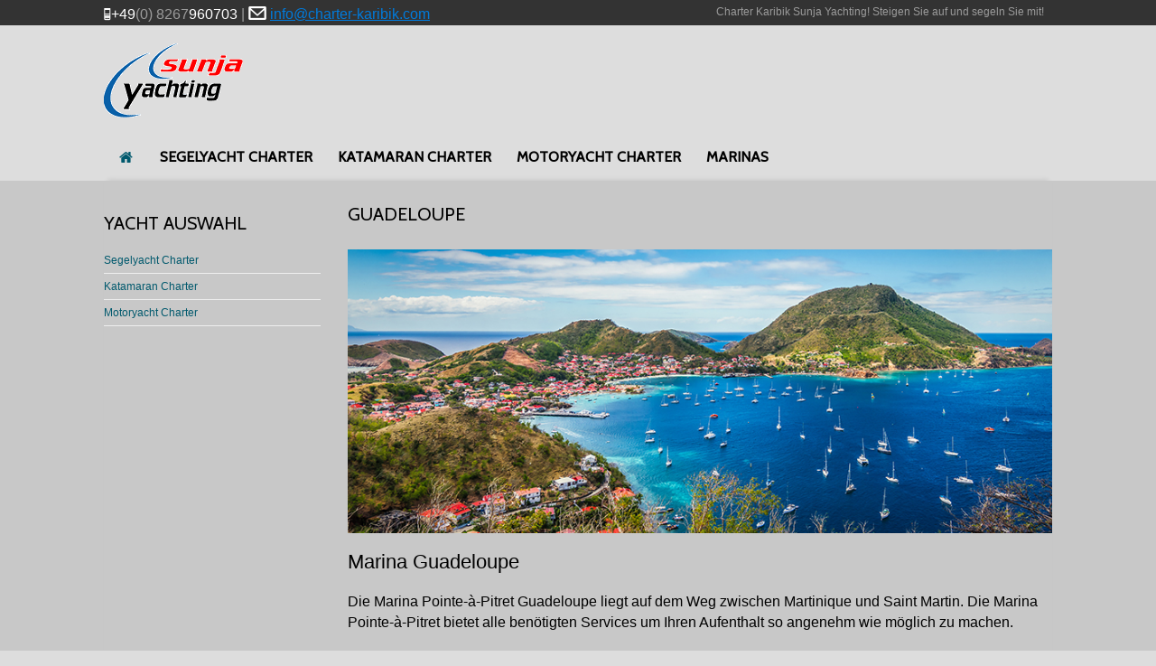

--- FILE ---
content_type: text/html; charset=UTF-8
request_url: https://www.charter-karibik.com/marina-guadeloupe/
body_size: 36238
content:
<!doctype html>
<html lang="de">
<head>
<meta http-equiv="Content-Type" content="text/html; charset=utf-8"/>
<title>Marina Guadeloupe</title>
<meta name="viewport" content="width=device-width, initial-scale=1, maximum-scale=1, user-scalable=0" />
<meta name="description" content="Marina Guadeloupe - die Marina Bas-du-Fort Guadeloupe liegt auf dem Weg zwischen Martinique und Saint Martin. Bis zu 1200 Liegeplätze mit besten Service."/>
<meta name="keywords" content=""/>
<meta name="robots" content="INDEX,FOLLOW"/>
<link rel="icon" href="https://www.charter-karibik.com/skin/frontend/buyshop/default/favicon.ico" type="image/x-icon"/>
<link rel="shortcut icon" href="https://www.charter-karibik.com/skin/frontend/buyshop/default/favicon.ico" type="image/x-icon"/>
<link href='//fonts.googleapis.com/css?family=Cabin'
      rel='stylesheet'>


<!--[if lt IE 7]>
<script type="text/javascript">
    //<![CDATA[
    var BLANK_URL = 'https://www.charter-karibik.com/js/blank.html';
    var BLANK_IMG = 'https://www.charter-karibik.com/js/spacer.gif';
//]]>
</script>
<![endif]-->
<link type="text/css" rel="stylesheet" href="https://www.charter-karibik.com/skin/m/1674952199/skin/frontend/buyshop/default/css/styles.css,/skin/frontend/base/default/css/widgets.css,/skin/frontend/buyshop/default/css/layerslider.css,/skin/frontend/buyshop/default/css/magestore/productcontact.css,/skin/frontend/buyshop/default/css/reset.css,/skin/frontend/buyshop/default/css/bootstrap.css,/skin/frontend/buyshop/default/css/bootstrap-responsive.css,/skin/frontend/buyshop/default/css/andepict.css,/skin/frontend/buyshop/default/css/product-slider.css,/skin/frontend/buyshop/default/css/fb_style.css,/skin/frontend/buyshop/default/css/flexslider.css,/skin/frontend/buyshop/default/css/jquery.selectbox.css,/skin/frontend/buyshop/default/css/style.css,/skin/frontend/buyshop/default/css/my_adds.css,/skin/frontend/buyshop/default/css/fancybox/jquery.fancybox-1.3.4.css,/skin/frontend/buyshop/default/css/revolution.css,/skin/frontend/buyshop/default/css/jquery.countdown.css,/skin/frontend/buyshop/default/css/isotope.css,/skin/frontend/buyshop/default/css/animate.css,/skin/frontend/buyshop/default/css/skin_advanced.css,/skin/frontend/buyshop/default/css/custom_changes.css,/skin/frontend/base/default/css/attribute-splash.css" media="all" />
<script type="text/javascript" src="https://www.charter-karibik.com/skin/m/1592324153/js/prototype/prototype.js,/js/lib/ccard.js,/js/prototype/validation.js,/js/scriptaculous/builder.js,/js/scriptaculous/effects.js,/js/scriptaculous/dragdrop.js,/js/scriptaculous/controls.js,/js/scriptaculous/slider.js,/js/varien/js.js,/js/varien/form.js,/js/varien/menu.js,/js/mage/translate.js,/js/mage/cookies.js,/js/magestore/productcontact.js,/js/etheme/buyshop/jquery-1.8.0.min.js,/js/VS/ajaxwishlist.js,/js/VS/addtocart.js,/js/lightboxes/no-conflict.js,/js/etheme/buyshop/bootstrap.min.js,/js/etheme/buyshop/jquery.easing.js,/js/etheme/buyshop/jquery.selectbox-0.2.min.js,/js/etheme/buyshop/jquery.mousewheel.pack.js,/js/etheme/buyshop/jquery.elastislide.js,/js/VS/jquery.fancybox-1.3.4.pack.js,/js/etheme/buyshop/jquery.flexslider.min.js,/js/etheme/buyshop/jquery.tagsphere.min.js,/js/etheme/buyshop/retina-replace.js,/js/etheme/buyshop/jquery.plugin.min.js,/js/etheme/buyshop/jquery.countdown.min.js,/js/etheme/buyshop/jquery.isotope.min.js,/js/etheme/buyshop/jquery.jcarousel.min.js,/js/etheme/buyshop/jquery.inview.js,/js/etheme/buyshop/custom.js,/js/sunja/klaro/klaro.js,/js/sunja/klaro/klaro_config.js,/skin/frontend/buyshop/default/js/lib/modernizr.custom.min.js,/skin/frontend/buyshop/default/js/app.js,/skin/frontend/buyshop/default/js/lib/imagesloaded.js" ></script>
<link type="text/css" rel="stylesheet" href="https://www.charter-karibik.com/skin/m/1458175762/skin/frontend/buyshop/default/css/print.css" media="print" />
<script type="text/javascript" src="https://widgets.nausys.com/js/widgets/nausys_widget_1.2.js"></script>
<link rel="stylesheet" href="https://apps.yachtsys.com/yf3/App_Themes/mobile/themes/yf_darkblue.css" />
<link rel="stylesheet" href="https://apps.yachtsys.com/yf3/App_Themes/mobile/yf_mobile_bundle_css.min.css" />
<link rel="canonical" href="https://www.charter-karibik.com/marina-guadeloupe/" />
<!--[if lt IE 8]>
<link type="text/css" rel="stylesheet" href="https://www.charter-karibik.com/skin/m/0/skin/frontend/base/default/css/styles-ie.css" media="all" />
<![endif]-->
<!--[if lt IE 7]>
<script type="text/javascript" src="https://www.charter-karibik.com/skin/m/1525458353/js/lib/ds-sleight.js,/skin/frontend/base/default/js/ie6.js" ></script>
<![endif]-->
<!--[if lt IE 9]>
<link type="text/css" rel="stylesheet" href="https://www.charter-karibik.com/skin/m/1458175766/skin/frontend/buyshop/default/css/styleie9.css" media="all" />
<script type="text/javascript" src="https://www.charter-karibik.com/skin/m/1573657750/js/etheme/buyshop/html5.js,/js/etheme/buyshop/css3-mediaqueries.js" ></script>
<![endif]-->
<!--[if gt IE 9]>
<link type="text/css" rel="stylesheet" href="https://www.charter-karibik.com/skin/m/1458175766/skin/frontend/buyshop/default/css/styleie10.css" media="all" />
<![endif]-->
<!--[if lte IE 8]>
<link type="text/css" rel="stylesheet" href="https://www.charter-karibik.com/skin/m/1458175766/skin/frontend/buyshop/default/css/styleie8.css" media="all" />
<![endif]-->

<script type="text/javascript">
//<![CDATA[
Mage.Cookies.path     = '/';
Mage.Cookies.domain   = '.charter-karibik.com';
//]]>
</script>

<script type="text/javascript">
//<![CDATA[
optionalZipCountries = ["IE","PA","HK","MO"];
//]]>
</script>
<script src="https://apps.yachtsys.com/yf3/js/yf_mobile_bundle_js.min.js"></script><script type="text/javascript">//<![CDATA[
        var Translator = new Translate({"HTML tags are not allowed":"HTML-Tags sind nicht erlaubt","Please select an option.":"Bitte w\u00e4hlen Sie eine Option.","This is a required field.":"Dies ist ein Pflichtfeld.","Please enter a valid number in this field.":"Bitte geben Sie eine g\u00fcltige Nummer in dieses Feld ein.","The value is not within the specified range.":"Der Wert ist nicht innerhalb des erlaubten Bereichs.","Please use numbers only in this field. Please avoid spaces or other characters such as dots or commas.":"Bitte nur Ziffern in diesem Feld verwenden. Vermeiden Sie Leerzeichen oder andere Zeichen (z. B. Punkt oder Komma).","Please use letters only (a-z or A-Z) in this field.":"Bitte nur Buchstaben (a-z oder A-Z) in diesem Feld verwenden.","Please use only letters (a-z), numbers (0-9) or underscore(_) in this field, first character should be a letter.":"Bitte nur Buchstaben (a-z), Ziffern (0-9) oder Unterstriche (_) in diesem Feld verwenden, das erste Zeichen muss ein Buchstabe sein.","Please use only letters (a-z or A-Z) or numbers (0-9) only in this field. No spaces or other characters are allowed.":"Bitte nur Buchstaben (a-z oder A-Z) oder Ziffern (0-9) in diesem Feld verwenden. Leerzeichen oder andere Zeichen sind nicht erlaubt.","Please use only letters (a-z or A-Z) or numbers (0-9) or spaces and # only in this field.":"Bitte nur Buchstaben (a-z oder A-Z), Ziffern (0-9), Leerzeichen oder # f\u00fcr dieses Feld verwenden.","Please enter a valid phone number. For example (123) 456-7890 or 123-456-7890.":"Bitte geben Sie eine g\u00fcltige Telefonnummer ein. Zum Beispiel (123) 456-7890 oder 123-456-7890.","Please enter a valid fax number. For example (123) 456-7890 or 123-456-7890.":"Bitte tragen Sie eine g\u00fcltige Faxnummer ein. Zum Beispiel (123) 456-7890 oder 123-456-7890.","Please enter a valid date.":"Bitte geben Sie ein g\u00fcltiges Datum ein.","The From Date value should be less than or equal to the To Date value.":"Das Startdatum sollte vor dem oder am Enddatum liegen.","Please enter a valid email address. For example johndoe@domain.com.":"Bitte geben Sie eine g\u00fcltige E-Mail-Adresse ein. Zum Beispiel johndoe@domain.de.","Please use only visible characters and spaces.":"Bitte nur sichtbare Zeichen verwenden.","Please enter 7 or more characters. Password should contain both numeric and alphabetic characters.":"Bitte geben Sie 7 oder mehr Zeichen ein. Ein Passwort sollte sowohl aus Ziffern wie aus Buchstaben bestehen.","Please make sure your passwords match.":"Bitte stellen Sie sicher, dass die beiden Passworte identisch sind.","Please enter a valid URL. Protocol is required (http:\/\/, https:\/\/ or ftp:\/\/)":"Bitte geben Sie eine g\u00fcltige URL ein. M\u00f6gliche Protokolle (http:\/\/, https:\/\/ or ftp:\/\/)","Please enter a valid URL. For example http:\/\/www.example.com or www.example.com":"Bitte geben Sie eine g\u00fcltige URL ein. Zum Beispiel http:\/\/www.beispiel.de oder www.beispiel.de","Please enter a valid URL Key. For example \"example-page\", \"example-page.html\" or \"anotherlevel\/example-page\".":"Bitte geben Sie einen g\u00fcltigen URL-Bezeichner ein. Zum Beispiel \"beispiel-seite\", \"beispiel-seite.html\" or \"unterverzeichnis\/beispiel-seite\".","Please enter a valid XML-identifier. For example something_1, block5, id-4.":"Bitte geben Sie einen g\u00fcltigen XML-Identifizierer an. Zum Beispiel irgendetwas_1, block5, id-4.","Please enter a valid social security number. For example 123-45-6789.":"Bitte geben Sie eine g\u00fcltige Sozialversicherungsnummer ein. Zum Beispiel 123-45-6789.","Please enter a valid zip code. For example 90602 or 90602-1234.":"Bitte geben Sie eine g\u00fcltige Postleitzahl ein. Zum Beispiel 21335.","Please enter a valid zip code.":"Bitte geben Sie eine g\u00fcltige Postleitzahl ein.","Please use this date format: dd\/mm\/yyyy. For example 17\/03\/2006 for the 17th of March, 2006.":"Bitte verwenden Sie dieses Datumsformat: tt\/mm\/jjjj. Zum Beispiel 17\/03\/2006 f\u00fcr den 17. M\u00e4rz 2006.","Please enter a valid $ amount. For example $100.00.":"Bitte geben Sie einen g\u00fcltigen Betrag ein. Zum Beispiel 100,00 \u20ac.","Please select one of the above options.":"Bitte w\u00e4hlen Sie eine der oberen Optionen.","Please select one of the options.":"Bitte w\u00e4hlen Sie eine der Optionen.","Please select State\/Province.":"Bitte Land\/Bundesland w\u00e4hlen.","Please enter a number greater than 0 in this field.":"Bitte geben Sie eine Zahl gr\u00f6\u00dfer 0 in dieses Feld ein.","Please enter a number 0 or greater in this field.":"Bitte tragen Sie eine Zahl gr\u00f6\u00dfer\/gleich 0 in dieses Feld ein.","Please enter a valid credit card number.":"Bitte geben Sie eine g\u00fcltige Kreditkartennummer ein.","Credit card number does not match credit card type.":"Kreditkartennummer entspricht nicht Kreditkartentyp.","Card type does not match credit card number.":"Kreditkartenart entspricht nicht der angegeben Kreditkartennummer.","Incorrect credit card expiration date.":"Falsches Kreditkarten Ablaufdatum.","Please enter a valid credit card verification number.":"Bitte tragen Sie eine g\u00fcltige Kreditkarten-Pr\u00fcfnummer ein.","Please use only letters (a-z or A-Z), numbers (0-9) or underscore(_) in this field, first character should be a letter.":"Bitte nur Buchstaben (a-z oder A-Z), Ziffern (0-9) oder Unterstriche (_) in diesem Feld verwenden, das erste Zeichen muss ein Buchstabe sein.","Please input a valid CSS-length. For example 100px or 77pt or 20em or .5ex or 50%.":"Bitte geben Sie eine g\u00fcltige CSS-L\u00e4nge an. Beispielsweise 100px, 77pt, 20em, .5ex oder 50%.","Text length does not satisfy specified text range.":"Textl\u00e4nge ist nicht korrekt.","Please enter a number lower than 100.":"Bitte tragen Sie keine Zahl gr\u00f6\u00dfer\/gleich 100 in dieses Feld ein.","Please select a file":"Bitte w\u00e4hlen Sie eine Datei","Please enter issue number or start date for switch\/solo card type.":"Bitte geben Sie eine Vorgangsnummer oder ein Startdatum switch\/solo Karten an.","Please wait, loading...":"Bitte warten, wird geladen \u2026","This date is a required value.":"Das Datum ist eine ben\u00f6tigte Angabe.","Please enter a valid day (1-%d).":"Bitte geben Sie einen g\u00fcltigen Tag (1-%d) an.","Please enter a valid month (1-12).":"Bitte geben Sie einen g\u00fcltigen Monat (1-12) an.","Please enter a valid year (1900-%d).":"Bitte geben Sie ein g\u00fcltiges Jahr (1900-%d) an.","Please enter a valid full date":"Bitte geben Sie eine vollst\u00e4ndiges, g\u00fcltiges Datum an","Please enter a valid date between %s and %s":"Bitte geben Sie ein g\u00fcltiges Datum zwischen dem %s und %s an","Please enter a valid date equal to or greater than %s":"Bitte geben Sie ein g\u00fcltiges Datum am oder nach dem %s an","Please enter a valid date less than or equal to %s":"Bitte geben Sie ein g\u00fcltiges Datum am oder vor dem %s an","Complete":"Vollst\u00e4ndig","Add Products":"Artikel hinzuf\u00fcgen","Please choose to register or to checkout as a guest":"Bitte registrieren Sie sich, oder gehen Sie als Gast zur Kasse","Your order cannot be completed at this time as there is no shipping methods available for it. Please make necessary changes in your shipping address.":"Ihre Bestellung kann momentan nicht abgeschlossen werden, da keine Versandarten daf\u00fcr verf\u00fcgbar sind.","Please specify shipping method.":"Bitte bestimmen Sie die Versandart.","Your order cannot be completed at this time as there is no payment methods available for it.":"Ihre Bestellung kann momentan nicht abgeschlossen werden, da keine Bezahlmethoden daf\u00fcr verf\u00fcgbar sind.","Please specify payment method.":"Bitte bestimmen Sie die Bezahlmethode.","Add to Cart":"In den Warenkorb","In Stock":"Auf Lager","Out of Stock":"Nicht auf Lager"});
        //]]></script>
<link type="text/css" href="https://www.charter-karibik.com/skin/frontend/buyshop/default/css/colors/colors_karibik_de.css" rel="stylesheet" />

</head>
<body class="shop no_msie  attributesplash-page-view splash-page-89 splash-page-marina-karibik store-code-karibik-de">
<div id="wrap">
        <noscript>
        <div class="global-site-notice noscript">
            <div class="notice-inner">
                <p>
                    <strong>JavaScript scheint in Ihrem Browser deaktiviert zu sein.</strong><br />
                    Sie müssen JavaScript in Ihrem Browser aktivieren, um alle Funktionen in diesem Shop nutzen zu können.                </p>
            </div>
        </div>
    </noscript>
    <div id="right_toolbar" class="hidden-phone hidden-tablet">
    <div><a href="https://www.charter-karibik.com/"><img src="https://www.charter-karibik.com/media/buyshop/default/sunja-yachting-rotate.png" width="52" height="142" alt=""></a></div>
    
        <div id="back-top"> <a href="#top"><i class="icon-up-2"></i></a> </div>
</div>
        <!--TOPLINE v2-->
    <div id="topline" >
        <div class="container">
            <div class="wrapper_w">
                <div class="pull-left hidden-phone hidden-tablet ">
                    <div class="phone"><p><span><em class="icon-mobile-alt"></em>+49</span>(0) 8267<span>960703</span>  |  <span><em class="icon-mail"></em> </span>  <a href="mailto:info@charter-karibik.com">info@charter-karibik.com</a> </span></p> </div>
                </div>
                <div class="pull-right">

                    <div class="alignright"><span class="hidden-small-desktop">Charter Karibik Sunja Yachting! Steigen Sie auf und segeln Sie mit! &nbsp;&nbsp;</span>

                        
                        

                        




                    </div>
                </div>
            </div>
        </div>
    </div>
    <!--TOPLINE v2 EOF-->
    



    

<!--HEADER-->
<div class="header_wrapper ">
        <div id="header" data-retina="true"  >


        <div class="container">
            <div class="wrapper_w">
                <div id="logo"> <a href="https://www.charter-karibik.com/"><img   data-retina="true" src="https://www.charter-karibik.com/media/buyshop/default/logo.gif"  alt="Charter Karibik"></a> </div>
                <div class="pull-right padding-1">
                                    </div>
                <div class="pull-right padding-1">
                <!-- Joa Suche im Header deaktiviert -->
                   <!-- <div id="search_mini_form"  class="form-search-wrapper"  data-retina="true" >
    <form class="form-search" id="form-search" action="https://www.charter-karibik.com/catalogsearch/result/" method="get">
        <input id="search" name="q" type="text" class="search-query" value="Yacht suchen..." onblur="if (this.value == '') {this.value = 'Yacht suchen...';}" onfocus="if(this.value == 'Yacht suchen...') {this.value = '';}">
        <button type="submit" class="btn" onClick="document.getElementById('form-search').submit()"><i class="icon-search-2 icon-large"></i></button>
        <div id="search_autocomplete" class="search-autocomplete"></div>
        <script type="text/javascript">
            //<![CDATA[
            var searchForm = new Varien.searchForm('search_mini_form', 'search', 'Gesamten Shop durchsuchen …');
            searchForm.initAutocomplete('https://www.charter-karibik.com/catalogsearch/ajax/suggest/', 'search_autocomplete');
            //]]>
        </script>
    </form>
</div> -->
                </div>
            </div>
                            

<div class="row">
    <div class="span12">
        <nav>

        <ul class="nav nav-list hidden-desktop">
            <li class="nav-header"><a href="#level1" title="" data-toggle="collapse"><i class="icon-th"></i>&nbsp;&nbsp;
                MENU <i class="icon-down pull-right"></i> </a>
                <ul class="collapse in" id="level1">
                    <li class="level0 nav-1 first">
<a href="https://www.charter-karibik.com/segelyacht-charter-karibik/">
<span>Segelyacht Charter</span>
</a>
</li><li class="level0 nav-2">
<a href="https://www.charter-karibik.com/katamaran-charter-karibik/">
<span>Katamaran Charter</span>
</a>
</li><li class="level0 nav-3 last">
<a href="https://www.charter-karibik.com/motoryacht-charter-karibik/">
<span>Motoryacht Charter</span>
</a>
</li>
                    <!--#1 DUPLICATE THIS SECTION IF YOU WANT MORE CUSTOM MENU ITEMS-->
                                                            <li>
                        <a href="http://www.charter-karibik.com/marina-karibik/" >
                            <span>Marinas</span> </a>
                    </li>
                                                            <!--end #1-->

                    <!--#2 DUPLICATE THIS SECTION IF YOU WANT MORE SIMPLE  MENU LINKS-->
                                        <!--end #2-->

                </ul>
            </li>
        </ul>




                <div id="megamenu">
        
            <ul id="nav" >
                                <li class="li-first-home"> <a href="https://www.charter-karibik.com/"><i class="icon-home"></i></a> </li>
                

                                <li class="level0 nav-4 first">
<a href="https://www.charter-karibik.com/segelyacht-charter-karibik/">
<span>Segelyacht Charter</span>
</a>
</li><li class="level0 nav-5">
<a href="https://www.charter-karibik.com/katamaran-charter-karibik/">
<span>Katamaran Charter</span>
</a>
</li><li class="level0 nav-6 last">
<a href="https://www.charter-karibik.com/motoryacht-charter-karibik/">
<span>Motoryacht Charter</span>
</a>
</li>                


                
                <!--#1 DUPLICATE THIS SECTION IF YOU WANT MORE CUSTOM MENU ITEMS-->
                <li id="menu_custom_block"  class="level0 nav-2 level-top first parent">
                    <a href="http://www.charter-karibik.com/marina-karibik/" class="level-top">
                        <span>Marinas</span> </a>

                    <ul class="level0">
                        <li>
                            <div class="menu_custom_block">
                                <div class="shadow">

<div class="col-third"><img title="Top 10 karibische Inseln" alt="Top 10 karibische Inseln" src="https://www.charter-karibik.com/media/wysiwyg/Startseite/Blogseiten/Megans_Beach.jpg" width="230" />
<h3>Top 10 karibische Inseln</h3>
<p><span>Die sch&ouml;nsten Str&auml;nde, die besten Riffs, die coolsten Buchten. Trauminseln gibt es in Griechenland genug. Wir stellen Ihnen die 10 besten Inseln Griechenlands vor.</span>&nbsp;<br /><span style="text-decoration: underline;"><a title="Top 10 griechische Inseln" href="top-10-karibik-inseln" target="_self">Top 10&nbsp;Karibik Inseln</a></span></p>
</div>
<!--
<div class="col-third"><img title="Yachtf&uuml;hrerschein, Bootsf&uuml;hrerschein" alt="Yachtf&uuml;hrerschein, Bootsf&uuml;hrerschein" src="http://www.segeln-kroatien.com/images/Katamarane/Fountaine_pajot/Orana_44/Charter_Katamaran_Sunja_yachting_Da_Vinci_sukosan_Orana_44_1.jpg" height="133" width="300" />
<br />
<h3>Yacht- und Boot-F&uuml;hrerschein</h3>
<p>Die Ausbildung f&uuml;r den Erwerb des K&uuml;stenschifffahrtspatentes und des Sprechfunkzeugnisses See ist ganz einfach.<br /><span style="text-decoration: underline;"><a title="Yacht und- Bootsf&uuml;hrerschein" href="yacht-boot-fuehrerschein" target="_self">Yacht und- Bootsf&uuml;hrerschein</a>.</span></p>
</div>
--!>                            </div>
                        </li>
                    </ul>
                </li>
                <!--end #1-->


                



                <!--#2 DUPLICATE THIS SECTION IF YOU WANT MORE SIMPLE  MENU LINKS-->
                                <!--end #2-->



            </ul>

                </div>
                </nav>
    </div>
</div>





                    </div>
    </div>
</div>

<!--HEADER EOF-->


<div id="spy" class="visible-desktop">
<div class="container">
<div class="row">
<div class="span12">
    <nav>

    </nav>
</div>
<div class="spy-left">
    <div class="logo"><a href="https://www.charter-karibik.com/"><img   data-retina="true" src="https://www.charter-karibik.com/media/buyshop/default/logo.gif"  alt="Charter Karibik"></a></div>
</div>
<div class="spy-right">
   <div class="spyshop"></div>
    </div>
</div>
</div>
</div>

<script type="text/javascript">
    jQuery(function() {
        jQuery(window).scroll(function() {
            if (jQuery(".container").width()>767){
                if (jQuery(this).scrollTop() > jQuery ('#header .wrapper_w').height() +60+ jQuery ('#topline').height()) {
                    jQuery('#spy').addClass('fix');
					if(jQuery('#megamenu').length)
					{
						jQuery('#spy nav').html(jQuery('#megamenu:first').clone());
					}else if(jQuery('#nav.simple').length)
					{
						jQuery('#spy nav').html(jQuery('#nav.simple:first').clone());
					}



                    jQuery('#spy .spyshop').html(jQuery('.pull-right.padding-1 .shoppingcart').clone());
                    jQuery("#spy .shoppingcart .fadelink").mouseenter(function() {
                        jQuery(this).parent().find(".shopping_cart_mini").stop(true, true).fadeIn(200, "linear");
                    });
                    jQuery("#spy .shoppingcart .fadelink").mouseleave(function() {
                        jQuery(this).parent().find(".shopping_cart_mini").stop(true, true).fadeOut(200, "linear");
                    });
                } else {
                    jQuery('#spy').removeClass('fix');
                }}
        });

    });
</script>
    <section id="content">
        <div class="container top">

                    <div class="row">
                <div  class="span9" id="column_right">
          
                                	<div class="page-title category-title splash-title">
		<h1>Guadeloupe</h1>
	</div>
				<p class="splash-image">
						<img src="https://www.charter-karibik.com/media/attributesplash/marina-guadeloupe-header.jpg" alt="Guadeloupe"/>
					</p>
				<div class="splash-description std"><h2>Marina Guadeloupe</h2>
<p>Die Marina Pointe-&agrave;-Pitret Guadeloupe liegt auf dem Weg zwischen Martinique und Saint Martin. Die&nbsp;Marina Pointe-&agrave;-Pitret&nbsp;bietet alle ben&ouml;tigten Services um Ihren Aufenthalt so angenehm wie m&ouml;glich zu machen.</p>
<p>&nbsp;</p>
<p><iframe frameborder="0" height="430" src="https://www.google.com/maps/embed?pb=!1m18!1m12!1m3!1d5456.750150328863!2d-61.5281911684213!3d16.22023779817992!2m3!1f0!2f0!3f0!3m2!1i1024!2i768!4f13.1!3m3!1m2!1s0x8c1345ec4f87fbbf%3A0x9c1d6bab88b93ec!2sMarina+Pointe-%C3%A0-Pitre!5e1!3m2!1sde!2sde!4v1541694562373" style="border: 0;" width="100%"></iframe></p>
<p>&nbsp;</p>
<h3>Guadeloupe Karibik</h3>
<p>Die&nbsp;Marina Pointe-&agrave;-Pitre liegt in einer einzigartigen Lage, in der N&auml;he des Stadtzentrums von Pointe-&agrave;-Pitre, dem Flughafen, sowie den wichtigsten wei&szlig;en Sandstr&auml;nden und den sch&ouml;nsten Sehensw&uuml;rdigkeiten von Basse-Terre und Grande-Terre.&nbsp;</p>
<p>Und f&uuml;r diejenigen, die navigieren, um die Sch&ouml;nheit der Karibik zu entdecken, ist die Pointe-&agrave;-Pitre Marina auch an der Nabe der Westindischen Inseln.</p>
<p>&nbsp;</p>
<p><img alt="Saint Anne beach, Guadeloupe" src="https://www.charter-karibik.com/media/wysiwyg/karibik/saint-anne-beach-guadeloupe.jpg" title="Saint Anne beach, Guadeloupe" width="432" /> <img alt="Caravelle beach in Guadeloupe" src="https://www.charter-karibik.com/media/wysiwyg/karibik/caravelle-beach-guadeloupe.jpg" title="Caravelle beach in Guadeloupe" width="432" /></p>
<p><img alt="La grande vigie Cliffs Guadeloupe" src="https://www.charter-karibik.com/media/wysiwyg/karibik/grande-vigie-cliffs-guadeloupe.jpg" title="La grande vigie Cliffs Guadeloupe" /></p>
<p><img alt="Grande-Terre in Guadeloupe" src="https://www.charter-karibik.com/media/wysiwyg/karibik/Grande-Terre-in-Guadeloupe-karibik.jpg" width="432" /> <img alt="Scenic Cliffs Karibik" src="https://www.charter-karibik.com/media/wysiwyg/karibik/Scenic-cliffs-guadeloupe-karibik.jpg" width="432"/></p>
<p><img alt="Grande Anse Guadeloupe" src="https://www.charter-karibik.com/media/wysiwyg/karibik/grande-anse-guadeloupe.jpg" title="Grande Anse Guadeloupe" width="432" /> <img alt="Guadeloupe Pointe des Colibris" src="https://www.charter-karibik.com/media/wysiwyg/karibik/guadeloupe-pointe-des-colibris.jpg" title="Guadeloupe Pointe des Colibris" width="432" /></p>
<p>&nbsp;</p>
<h4>Marina Guadeloupe Services</h4>
<p>Gelegen, bei 16 &deg; 13 'Nord und 61 &deg; 31' West und leicht zug&auml;nglich 24/7, sowie Tag und Nacht zug&auml;nglich.</p>
<ul class="rico">
<li>1200 Dock Slips von denen 1150 auf Pontons und 50 auf Bojen f&uuml;r Boote von bis zu 4,50m Breite und 50m in der L&auml;nge</li>
<li>16 Docks mit Wasser und Strom (110-220-380V / 16 bis 160 A) ausgestattet. Spezielle Grenzen sind f&uuml;r Yachten mit amerikanischen Standards reserviert: 120-240V / 30-50A</li>
<li>2 Docks: Quay Malinovski (6) und Quay d'Honneur FLORENZ ARTHAUD sind direkt neben der Kapitainerie und reserviert f&uuml;r die vor&uuml;bergehenden Yachten</li>
<li>Unterst&uuml;tzung durch unsere Dock-Meister auf dem Wasser, um Ihnen mit Ihren Dock-Linien zu helfen. Kontakt VHF Kanal 9 oder M (+59) 0690 35 19 19 mindestens 20 Minuten vor dem Eintritt in den Kanal.</li>
</ul>
<p><img alt="Pointe des Ch&acirc;teaux in Guadeloupe" src="https://www.charter-karibik.com/media/wysiwyg/karibik/pointe-des-chateaux-in-guadeloupe.jpg" title="Pointe des Ch&acirc;teaux in Guadeloupe" /></p></div>
								<div class="splash-description-full std"><h4 id="yachtangebote-Guadeloupe">Yachtangebote Guadeloupe</h4>
<div class="yf-main-wrapper" id="YFpage"></div>
<script type="text/javascript">// <![CDATA[
jQuery(document).ready(function () { 
       channelconfig = 'AC418F78-2956-4E70-9E6F-AF1D3F5B21C8'; /*do not modify this channel code*/
    SelectedValues.Language = 'DE';
    SelectedValues.OrderLanguage = 'DE';
  SelectedValues.DestinationsCodes = 'location:PAPI'; /*location:PAPI|country:GP|region:CAR|subregion:LWW';*/

    Filters.DiscountRange = '0';  /* Minimum discount percent. Allowed values: 0, 5, 10, 15, 20, 25, 30, 35, 40 */
    YFClassicSpecials('YFpage');
  });
// ]]></script></div>
	
                          </div>
          
                <div class="span3" id="column_left">
            <div class="row">
                <div class="span3"><div class="block_listing">
    <div class="block block-layered-nav leftmenu">
        <div class="block-title"><strong><span>Yacht Auswahl</span></strong></div>
        <div class="block-content">
            <ul id="collapsed-menu">
            <li class="level0 nav-1 first">
<label class="tree-toggler nav-header closed">
                                        <a href="https://www.charter-karibik.com/segelyacht-charter-karibik/">Segelyacht Charter</a></label>
</li><li class="level0 nav-2">
<label class="tree-toggler nav-header closed">
                                        <a href="https://www.charter-karibik.com/katamaran-charter-karibik/">Katamaran Charter</a></label>
</li><li class="level0 nav-3 last">
<label class="tree-toggler nav-header closed">
                                        <a href="https://www.charter-karibik.com/motoryacht-charter-karibik/">Motoryacht Charter</a></label>
</li>
        </div>
    </div>
</div>



<script>
    jQuery(document).ready(function () {
        jQuery('label.tree-toggler.closed' ).each(function() {
            if (jQuery(this).parent().find('ul.tree').length != 0){
                jQuery(this).append( "<span class='collapse_button'>+</span>" );}

        });
        jQuery('label.tree-toggler.opened' ).each(function() {
            if (jQuery(this).parent().find('ul.tree').length != 0){
                jQuery(this).append( "<span class='collapse_button'>&#8211;</span>" );}

        });
        jQuery('label.tree-toggler span.collapse_button').click(function() {
            if (!jQuery(this).parent().parent().hasClass('current')){
                jQuery(this).html('&#8211;');
                jQuery(this).parent().parent().children('ul.tree').show(300);
                jQuery(this).parent().parent().addClass('current');
            }	else 	{
                jQuery(this).html('+');
                jQuery(this).parent().parent().find('ul.tree').hide(300);
                jQuery(this).parent().parent().removeClass('current');
                jQuery(this).parent().parent().find('li').removeClass('current');
                jQuery(this).parent().parent().find('span.collapse_button').html('+');
            }
        });




    });
</script>

</div>
            </div>
        </div>
        
                      </div>
          


        </div>


    </section>
</div>
<!--FOOTER-->
<div  id="footer">
                    <div id="footer_popup" class="footer_bg allowHover  static-popup ">
            <div class="container">
                <div class="row">
                    <div class="span6">
                        <div class="row">
                            <div class="span3">
                                <h3>Unternehmen</h3>
                                                 
                        <p><a href="https://www.charter-karibik.com/ueber-uns">Über uns</a> </p>
                        <p><a href="https://www.charter-karibik.com/contacts">Kontakt</a> </p>
                        <p><a style="color: #EE001C font-weight: bold;" href="javascript:void(0)" onclick="klaro.show(window.consentConfig);"><b>Cookie-Einwilligung anpassen</b></a></p>
                        <p><a href="https://www.charter-karibik.com/datenschutz">Datenschutzerklärung</a> </p>
                        <p><a href="https://www.charter-karibik.com/impressum">Impressum</a> </p>
                    
                 
                                         </div>
                            <div class="span3">
                                <h3>Preise und Rabatte</h3>
                                                 
                         <p><a href="https://www.charter-karibik.com/covid-19-special-policy ">Covid-19 Special Policy</a> </p>                   
                         <p><a href="https://www.charter-karibik.com/reservierung">Reservierung</a> </p>
                        <p><a href="https://www.charter-karibik.com/buchungsvorgang">Buchung</a> </p>
                       <!-- <p><a href="https://www.charter-karibik.com/#">Segellexikon-Yacht</a> </p> -->
                        <p><a href="https://www.charter-karibik.com/skippertraining-katamaran-kroatien">Skippertrainnig auf dem Katamaran</a> </p>
                        <p><a href="https://www.charter-karibik.com/versicherungspakete">Versicherungspakete</a> </p>
                 
                                         </div>
                        </div>
                    </div>
                    <div class="span6">
                        <div class="row">
                           <div class="span3">
                                <h3></h3>
                                                            </div>
                            <div class="span3">
                                <h3></h3>
                                                            </div>
                        </div>
                    </div>
                </div>
            </div>
        </div>
            
        <div id="footer_line">
    

        <div class="container" id="footer_bottom">
            <div class="row">
                <div class="span12">
                    <div class="pull-left noHover">
                        <span class="hidden-phone payment_icons">
                                                    </span>
                        <span class="text">                 
                 &copy; 2024 <span class="custom_color">Sunja </span> YACHTING. Yachtcharter Kroatien. All Rights Reserved.



<script type="application/ld+json">
{
  "@context": "http://schema.org",
  "@type": "Organization",
  "name": "Sunja Yachting",
  "url": "https://www.segeln-kroatien.com",
  "sameAs": [
    "https://www.facebook.com/sunjaYachting.Yachtcharter/",
    "https://twitter.com/SunjaYachting",
    "https://www.instagram.com/sunja_yachting_yachtcharter/",
    "https://www.youtube.com/user/SunjaYachting",
    "https://www.pinterest.de/segelcharter/"
  ]
}
</script>
<script type="application/ld+json">
{
  "@context": "http://schema.org",
  "@type": "Organization",
  "url": "https://www.segeln-kroatien.com",
  "logo": "https://www.segeln-kroatien.com/media/wysiwyg/logos/sunja-yachting-charter.png"
}
</script>
<script type="application/ld+json">
{
  "@context": "http://schema.org",
  "@type": "Organization",
  "url": "https://www.segeln-kroatien.com",
  "contactPoint": [{
    "@type": "ContactPoint",
    "telephone": "+385 23 331 575",
    "contactType": "reservations",
    "availableLanguage": [
      "English",
      "German",
      "Croatian"
      
    ]
  },{
    "@type": "ContactPoint",
    "telephone": "+49 8267 960 703",
    "contactType": "reservations",
    "availableLanguage": [
      "German",
      "English",
      "Croatian"
    ]
  },{
    "telephone": "+49 172 606 33 67",
    "contactType": "reservations",
    "availableLanguage": [
      "English",
      "German",
      "Croatian"
    ]
  }]
}
</script>
                 
             </span>
                    </div>
                    <div class="pull-right noHover">
                        <p><a href="https://www.facebook.com/pages/Sunja-Yachting/1470822683130970?ref=hl"><em class="icon-facebook">Sunja Yachting Facebook</em></a> &nbsp; <a href="https://twitter.com/SunjaYachting"><em class="icon-twitter-bird">Sunja Yachting Twitter</em></a> &nbsp;&nbsp;&nbsp; <a href="https://www.pinterest.com/segelcharter/"><em class="icon-pinterest">Sunja Yachting Pinterest</em></a> &nbsp; </p>                    </div>
                </div>
            </div>
        </div>
    </div>
</div>
<script type="text/javascript" src="https://www.charter-karibik.com/js/etheme/buyshop/jquery.parallax.js"></script>

<div id="preloader">
    <div class="loader" style="display: none"><img width="32" height="32" alt="" src="https://www.charter-karibik.com/skin/frontend/buyshop/default/images/template/ajax-loader.gif" /></div>
    <div class="message"  style="display: none">
        <div class="inside"></div>
    </div>
</div></body>
</html>


--- FILE ---
content_type: text/css; charset=utf-8
request_url: https://www.charter-karibik.com/skin/m/1674952199/skin/frontend/buyshop/default/css/styles.css,/skin/frontend/base/default/css/widgets.css,/skin/frontend/buyshop/default/css/layerslider.css,/skin/frontend/buyshop/default/css/magestore/productcontact.css,/skin/frontend/buyshop/default/css/reset.css,/skin/frontend/buyshop/default/css/bootstrap.css,/skin/frontend/buyshop/default/css/bootstrap-responsive.css,/skin/frontend/buyshop/default/css/andepict.css,/skin/frontend/buyshop/default/css/product-slider.css,/skin/frontend/buyshop/default/css/fb_style.css,/skin/frontend/buyshop/default/css/flexslider.css,/skin/frontend/buyshop/default/css/jquery.selectbox.css,/skin/frontend/buyshop/default/css/style.css,/skin/frontend/buyshop/default/css/my_adds.css,/skin/frontend/buyshop/default/css/fancybox/jquery.fancybox-1.3.4.css,/skin/frontend/buyshop/default/css/revolution.css,/skin/frontend/buyshop/default/css/jquery.countdown.css,/skin/frontend/buyshop/default/css/isotope.css,/skin/frontend/buyshop/default/css/animate.css,/skin/frontend/buyshop/default/css/skin_advanced.css,/skin/frontend/buyshop/default/css/custom_changes.css,/skin/frontend/base/default/css/attribute-splash.css
body_size: 61320
content:
*{margin:0;padding:0}h1,h2,h3,h4,h5,h6{margin:0
0 5px;line-height:1.35;color:#0a263c}h1{font-size:20px;font-weight:normal}h2{font-size:18px;font-weight:normal}h3{font-size:16px;font-weight:bold}h4{font-size:14px;font-weight:bold}h5{font-size:12px;font-weight:bold}h6{font-size:11px;font-weight:bold}fieldset{border:0}legend{display:none}table{border:0;border-spacing:0;empty-cells:show;font-size:100%}caption,th,td{vertical-align:top;text-align:left;font-weight:normal}p{margin:0
0 10px}strong{font-weight:bold}address{font-style:normal;line-height:1.35}cite{font-style:normal}q,blockquote{quotes:none}q:before,q:after{content:''}small,big{font-size:1em}ul,ol{list-style:none}.hidden{display:block !important;border:0
!important;margin:0
!important;padding:0
!important;font-size:0 !important;line-height:0 !important;width:0 !important;height:0 !important;overflow:hidden !important}.nobr{white-space:nowrap !important}.wrap{white-space:normal !important}.a-left{text-align:left !important}.a-center{text-align:center !important}.a-right{text-align:right !important}.v-top{vertical-align:top}.v-middle{vertical-align:middle}.f-left,.left{float:left !important}.f-right,.right{float:right !important}.f-none{float:none !important}.f-fix{float:left;width:100%}.no-display{display:none}.no-margin{margin:0
!important}.no-padding{padding:0
!important}.no-bg{background:none !important}.wrapper{}.page{}.page-print{background:#fff;padding:25px
30px;text-align:left}.page-empty{background:#fff;padding:20px;text-align:left}.page-popup{background:#fff;padding:25px
30px;text-align:left}.main-container{background:#fbfaf6 url(/skin/frontend/buyshop/default/images/bkg_main1.gif) 50% 0 no-repeat}.main{width:900px;margin:0
auto;min-height:400px;padding:25px
25px 80px;background:#fffffe url(/skin/frontend/buyshop/default/images/bkg_main2.gif) 0 0 no-repeat;text-align:left}.col-left{float:left;width:195px;padding:0
0 1px}.col-main{float:left;width:685px;padding:0
0 1px}.col-right{float:right;width:195px;padding:0
0 1px}.col1-layout .col-main{float:none;width:auto}.col2-left-layout .col-main{float:right}.col2-right-layout .col-main{}.col3-layout .col-main{width:475px;margin-left:17px}.col3-layout .col-wrapper{float:left;width:687px}.col3-layout .col-wrapper .col-main{float:right}.col2-set .col-1{float:left;width:48.5%}.col2-set .col-2{float:right;width:48.5%}.col2-set .col-narrow{width:32%}.col2-set .col-wide{width:65%}.col3-set .col-1{float:left;width:32%}.col3-set .col-2{float:left;width:32%;margin-left:2%}.col3-set .col-3{float:right;width:32%}.col4-set .col-1{float:left;width:23.5%}.col4-set .col-2{float:left;width:23.5%;margin:0
2%}.col4-set .col-3{float:left;width:23.5%}.col4-set .col-4{float:right;width:23.5%}input,select,textarea,button{font:12px/15px Arial,Helvetica,sans-serif;vertical-align:middle;color:#2f2f2f}input.input-text,select,textarea{background:#fff;border:1px
solid #b6b6b6}input.input-text,textarea{padding:2px}select{padding:1px}select
option{padding-right:10px}select.multiselect
option{border-bottom:1px solid #b6b6b6;padding:2px
5px}select.multiselect option:last-child{border-bottom:0}textarea{overflow:auto}input.radio{margin-right:3px}input.checkbox{margin-right:3px}input.qty{width:2.5em !important}button.btn-checkout
span{font-size:16px;line-height:33px}button.btn-checkout span
span{}button.btn-checkout.no-checkout
span{background-position:0 100%;color:#b8baba}button.btn-checkout.no-checkout span
span{background-position:100% 100%}p.control input.checkbox,
p.control
input.radio{margin-right:6px}input.input-text:focus,select:focus,textarea:focus{background-color:#edf7fd}.form-list
li{margin:0
0 8px}.form-list
label{float:left;font-family:arial;font-size:12px;font-weight:bold;position:relative;text-transform:uppercase;z-index:0}.form-list
label.required{}.form-list label.required
em{float:right;font-style:normal;color:#eb340a;position:absolute;top:0;right:-8px}.form-list li.control
label{float:none}.form-list li.control input.radio,
.form-list li.control
input.checkbox{margin-right:6px}.form-list li.control .input-box{clear:none;display:inline;width:auto}.form-list .input-box{display:block;clear:both;width:260px}.form-list
.field{float:left;width:275px}.form-list input.input-text{width:254px}.form-list
textarea{width:254px;height:10em}.form-list
select{width:260px}.form-list li.wide .input-box{width:535px}.form-list li.wide input.input-text{width:529px}.form-list li.wide
textarea{width:529px}.form-list li.wide
select{width:535px}.form-list li.additional-row{border-top:1px solid #ccc;margin-top:10px;padding-top:7px}.form-list li.additional-row .btn-remove{float:right;margin:5px
0 0}.form-list .input-range input.input-text{width:74px}.form-list-narrow
li{margin-bottom:0}.form-list-narrow li .input-box{margin-bottom:6px}.form-list-narrow li.wide .input-box{width:260px}.form-list-narrow li.wide input.input-text,
.form-list-narrow li.wide
textarea{width:254px}.form-list-narrow li.wide
select{width:260px}.form-list .customer-name-prefix .input-box,
.form-list .customer-name-suffix .input-box,
.form-list .customer-name-prefix-suffix .input-box,
.form-list .customer-name-prefix-middlename .input-box,
.form-list .customer-name-middlename-suffix .input-box,
.form-list .customer-name-prefix-middlename-suffix .input-box{width:auto}.form-list .name-prefix{width:65px}.form-list .name-prefix
select{width:55px}.form-list .name-prefix input.input-text{width:49px}.form-list .name-suffix{width:65px}.form-list .name-suffix
select{width:55px}.form-list .name-suffix input.input-text{width:49px}.form-list .name-middlename{width:70px}.form-list .name-middlename input.input-text{width:49px}.form-list .customer-name-prefix-middlename-suffix .name-firstname,
.form-list .customer-name-prefix-middlename .name-firstname{width:140px}.form-list .customer-name-prefix-middlename-suffix .name-firstname input.input-text,
.form-list .customer-name-prefix-middlename .name-firstname input.input-text{width:124px}.form-list .customer-name-prefix-middlename-suffix .name-lastname{width:205px}.form-list .customer-name-prefix-middlename-suffix .name-lastname input.input-text{width:189px}.form-list .customer-name-prefix-suffix .name-firstname{width:210px}.form-list .customer-name-prefix-suffix .name-lastname{width:205px}.form-list .customer-name-prefix-suffix .name-firstname input.input-text,
.form-list .customer-name-prefix-suffix .name-lastname input.input-text{width:189px}.form-list .customer-name-prefix-suffix .name-firstname{width:210px}.form-list .customer-name-prefix-suffix .name-lastname{width:205px}.form-list .customer-name-prefix-suffix .name-firstname input.input-text,
.form-list .customer-name-prefix-suffix .name-lastname input.input-text{width:189px}.form-list .customer-name-prefix .name-firstname,
.form-list .customer-name-middlename .name-firstname{width:210px}.form-list .customer-name-suffix .name-lastname,
.form-list .customer-name-middlename .name-firstname,
.form-list .customer-name-middlename-suffix .name-firstname,
.form-list .customer-name-middlename-suffix .name-lastname{width:205px}.form-list .customer-name-prefix .name-firstname input.input-text,
.form-list .customer-name-suffix .name-lastname input.input-text,
.form-list .customer-name-middlename .name-firstname input.input-text,
.form-list .customer-name-middlename-suffix .name-firstname input.input-text,
.form-list .customer-name-middlename-suffix .name-lastname input.input-text{width:189px}.form-list .customer-dob .dob-month,
.form-list .customer-dob .dob-day,
.form-list .customer-dob .dob-year{float:left;width:85px}.form-list .customer-dob input.input-text{display:block;width:74px}.form-list .customer-dob
label{font-size:10px;font-weight:normal;color:#888}.form-list .customer-dob .dob-day,
.form-list .customer-dob .dob-month{width:60px}.form-list .customer-dob .dob-day input.input-text,
.form-list .customer-dob .dob-month input.input-text{width:46px}.form-list .customer-dob .dob-year{width:140px}.form-list .customer-dob .dob-year input.input-text{width:134px}.buttons-set{clear:both;margin:17px
0 0;padding:8px
0 0;text-align:right}.buttons-set
p.required{margin:0
0 10px}.buttons-set .back-link{float:left;margin:0}.buttons-set
button.button{float:right;margin-bottom:5px;margin-left:5px}.buttons-set-order{margin:10px
0 0}.buttons-set-order .please-wait{padding:12px
7px 0 0}.fieldset{padding:8px
25px 0 0}.fieldset
.legend{font-size:13px;font-weight:bold;margin:0
0 8px -9px;padding:0
8px;position:relative}.validation-advice{background:url("/skin/frontend/buyshop/default/images/validation_advice_bg.gif") no-repeat scroll 2px 0 transparent;clear:both;color:#EB340A;font-size:11px;font-weight:bold;line-height:13px;margin:3px
0 9px;min-height:13px;padding-left:17px}.validation-failed{border:1px
dashed #eb340a !important;background:#faebe7 !important}.validation-passed{}p.required{font-size:11px;text-align:right;color:#EB340A}.v-fix{float:left}.v-fix .validation-advice{display:block;width:12em;margin-right:-12em;position:relative}.success{color:#3d6611;font-weight:bold}.error{color:#df280a;font-weight:bold}.notice{color:#e26703}.messages,
.messages
ul{list-style:none !important;margin:0
!important;padding:0
!important}.messages{width:100%;overflow:hidden}.messages
li{margin:0
0 10px !important;display:block;font-size:12px;line-height:28px}.messages li
li{margin:0
0 3px !important}.error-msg,.success-msg,.note-msg,.notice-msg{}.error-msg{background:none repeat scroll 0 0 #F3DDDD;border-color:#DFD2D2;color:#866868;border-radius:8px 8px 8px 8px;border-style:solid;border-width:1px;margin-bottom:20px;padding:15px
20px 10px}.success-msg{background:none repeat scroll 0 0 #E8F6DF;border-color:#D9E6D1;color:#67795C;border-radius:8px 8px 8px 8px;border-style:solid;border-width:1px;margin-bottom:20px;padding:15px
20px 10px}.note-msg,.notice-msg{background:none repeat scroll 0 0 #EFEFEF;border-color:#E8E8E8;color:#8A8A8A;border-radius:8px 8px 8px 8px;border-style:solid;border-width:1px;margin-bottom:20px;padding:15px
20px 10px}.page-title{margin:0px
0 25px;overflow:hidden;width:100%}.page-title h1,
.page-title
h2{}.page-title
.separator{margin:0
3px}.page-title .link-rss{float:right;margin:7px
0 0}.title-buttons{text-align:right}.title-buttons h1,
.title-buttons h2,
.title-buttons h3,
.title-buttons h4,
.title-buttons h5,
.title-buttons
h6{float:left}.subtitle,.sub-title{clear:both;font-family:arial;font-size:15px;margin:0
0 6px;padding:10px
0 0}.pager{font-size:11px;background:#fff url(/skin/frontend/buyshop/default/images/bkg_toolbar.gif) 0 100% repeat-x;padding:4px
8px;border-top:1px solid #e2e2e2;text-align:center}.pager
.amount{float:left;margin:0}.pager
.limiter{float:right}.pager .limiter
label{vertical-align:middle}.pager .limiter
select{padding:0;margin:0
0 1px;vertical-align:middle}.pager
.pages{margin:0
140px}.pager .pages
ol{display:inline}.pager .pages
li{display:inline;margin:0
2px}.pager .pages
.current{}.sorter{font-size:11px;background:#fff url(/skin/frontend/buyshop/default/images/bkg_toolbar.gif) 0 100% repeat-x;padding:3px
8px;border-top:1px solid #e2e2e2}.sorter .view-mode{float:left;margin:0}.sorter .sort-by{float:right;padding-right:36px}.sorter .sort-by
label{vertical-align:middle}.sorter .sort-by
select{padding:0;margin:0
0 1px;vertical-align:middle}.sorter .link-feed{}.toolbar{}.toolbar
.pager{padding:3px
8px;border-bottom:1px solid #fff}.toolbar
.sorter{border-bottom:1px solid #fff}.toolbar-bottom{}.data-table{width:100%}.data-table td.last,
.data-table
th.last{border-right:0}.data-table tr.last th,
.data-table tr.last
td{border-bottom:0 !important}.data-table
th{padding:3px
8px;font-weight:bold}.data-table
td{padding:3px
8px}.data-table thead
th{font-weight:bold;padding:2px
8px;color:#fff;white-space:nowrap;vertical-align:middle}.data-table thead
th.wrap{white-space:normal}.data-table thead th a,
.data-table thead th a:hover{color:#fff}.data-table thead
th{background:#9D3BC6}.data-table thead th .tax-flag{font-size:11px;white-space:nowrap}.data-table
tfoot{border-bottom:1px solid #d9dde3}.data-table tfoot tr.first
td{background:url(/skin/frontend/buyshop/default/images/bkg_tfoot.gif) 0 0 repeat-x}.data-table tfoot
tr{background-color:#dee5e8 !important}.data-table tfoot
td{padding-top:1px;padding-bottom:1px;border-bottom:0;border-right:1px solid #d9dde3}.data-table tfoot
strong{font-size:16px}.data-table tbody th,
.data-table tbody
td{background:none;color:inherit;font-size:inherit;font-weight:inherit;line-height:inherit;text-shadow:none;vertical-align:inherit;white-space:inherit}.data-table tbody th.label,
.data-table tbody
td.label{font-weight:bold}.data-table tbody td,.data-table tbody
th{padding-top:10px;padding-bottom:10px}.data-table tbody.odd
tr{background:#f8f7f5 !important}.data-table tbody.even
tr{background:#f6f6f6 !important}.data-table tbody.odd tr td,
.data-table tbody.even tr
td{border-bottom:0}.data-table tbody.odd tr.border td,
.data-table tbody.even tr.border
td{border-bottom:1px solid #d9dde3}.data-table tbody td .option-label{font-weight:bold;font-style:italic}.data-table tbody td .option-value{padding-left:10px}.info-box{background:#fff url(/skin/frontend/buyshop/default/images/bkg_block-title.gif) 0 0 repeat-x;border:1px
solid #d0cbc1;padding:12px
15px;margin:0
0 15px}.info-box
h2{font-weight:bold;font-size:13px}.info-table
th{font-weight:bold;padding:2px
15px 2px 0}.info-table
td{padding:2px
0}tr.summary-total{cursor:pointer}tr.summary-total
td{}tr.summary-total .summary-collapse{float:right;text-align:right;padding-left:20px;background:url(/skin/frontend/buyshop/default/images/bkg_collapse.gif) 0 5px no-repeat;cursor:pointer}tr.show-details .summary-collapse{background-position:0 -52px}tr.show-details
td{}tr.summary-details
td{font-size:11px;background-color:#dae1e4;color:#626465}tr.summary-details-first
td{border-top:1px solid #d2d8db}tr.summary-details-excluded{font-style:italic}.cart-tax-info{display:block}.cart-tax-info,
.cart-tax-info .cart-price{padding-right:20px}.cart-tax-total{display:block;padding-right:20px;background:url(/skin/frontend/buyshop/default/images/bkg_collapse.gif) 100% 5px no-repeat;cursor:pointer}.cart-tax-info .price,
.cart-tax-total
.price{display:inline !important;font-weight:normal !important}.cart-tax-total-expanded{background-position:100% -52px}.std
.subtitle{padding:0}.std
ol.ol{list-style:decimal outside;padding-left:1.5em}.std
ul.disc{list-style:disc outside;padding-left:18px;margin:0
0 10px}.std dl
dt{font-weight:bold}.std dl
dd{margin:0
0 10px}.std dl, .std address,
.std
blockquote{margin:0
0 1em;padding:0}.std
dt{font-weight:bold}.std
dd{padding:0
0 0 1.5em}.std
blockquote{font-style:italic;padding:0
0 0 1.5em}.std
address{font-style:normal}.std b,
.std
strong{font-weight:bold}.std i,
.std
em{font-style:italic}.link-cart{color:#dc6809 !important;font-weight:bold}.link-wishlist{}.link-reorder{font-weight:bold;=}.link-compare{font-weight:bold}.link-print{font-weight:bold}.link-rss{background:url(/skin/frontend/buyshop/default/images/i_rss.gif) 0 2px no-repeat;padding-left:18px;line-height:14px;white-space:nowrap}.btn-remove{display:block;width:11px;height:11px;font-size:0;line-height:0;background:url(/skin/frontend/buyshop/default/images/btn_remove.gif) 0 0 no-repeat;text-indent:-999em;overflow:hidden;float:right}.btn-previous{display:block;width:11px;height:11px;font-size:0;line-height:0;background:url(/skin/frontend/buyshop/default/images/btn_previous.gif) 0 0 no-repeat;text-indent:-999em;overflow:hidden}.btn-remove2{display:block;width:16px;height:16px;font-size:0;line-height:0;background:url(/skin/frontend/buyshop/default/images/btn_trash.gif) 0 0 no-repeat;text-indent:-999em;overflow:hidden}.btn-edit{display:block;width:11px;height:11px;font-size:0;line-height:0;background:url(/skin/frontend/buyshop/default/images/btn_edit.gif) 0 0 no-repeat;text-indent:-999em;overflow:hidden}.cards-list
dt{margin:5px
0 0}.cards-list
.offset{padding:2px
0 2px 20px}.separator{margin:0
3px}.divider{clear:both;display:block;font-size:0;line-height:0;height:1px;margin:10px
0;background:url(/skin/frontend/buyshop/default/images/bkg_divider1.gif) 0 50% repeat-x;text-indent:-999em;overflow:hidden}.global-site-notice{border:1px
solid #cfcfcf;border-width:0 0 1px;background:#ffff90;font-size:12px;line-height:1.25;text-align:center;color:#2f2f2f}.global-site-notice .notice-inner{width:860px;margin:0
auto;padding:12px
0 12px 80px;background:url(/skin/frontend/buyshop/default/images/i_notice.gif) 20px 25px no-repeat;text-align:left}.global-site-notice .notice-inner
p{margin:0;border:1px
dotted #cccc73;padding:10px}.global-site-notice .notice-inner
.actions{padding-top:10px}.notice-cookie{}.noscript{}.demo-notice{margin:0;padding:6px
10px;background:#d75f07;font-size:12px;line-height:1.15;border:0;text-align:center;color:#fff}.demo-notice .notice-inner{width:auto;padding:0;background:none;text-align:center}.demo-notice .notice-inner
p{padding:0;border:0}.logo{float:left}.header-container{border-top:5px solid #0d2131;border-bottom:1px solid #415966;background:url(/skin/frontend/buyshop/default/images/bkg_header.jpg) 50% 0 repeat}.header{width:930px;margin:0
auto;padding:10px;text-align:right;position:relative;z-index:10}.header
.logo{float:left;margin:3px
0 10px 12px;text-decoration:none !important}.header .logo
strong{position:absolute;top:-999em;left:-999em;width:0;height:0;font-size:0;line-height:0;text-indent:-999em;overflow:hidden}.header
h1.logo{margin:0}.header .quick-access{float:right;width:600px;padding:28px
10px 0 0}.header .welcome-msg{margin:0;color:#fff;text-align:right}.header .welcome-msg
a{color:#ebbc58}.header .form-search{position:absolute;top:0;right:29px;width:315px;height:30px;background:url(/skin/frontend/buyshop/default/images/bkg_form-search.gif) 0 0 no-repeat;padding:1px
0 0 16px}.header .form-search
label{float:left;width:24px;height:21px;text-align:left;text-indent:-999em;overflow:hidden}.header .form-search input.input-text{float:left;border-color:#5c7989;width:209px;margin-right:4px}.header .form-search
button.button{float:left}.header .form-search button.button
span{border:0;height:21px;background:url(/skin/frontend/buyshop/default/images/btn_search.gif) 0 0 no-repeat;padding:0
0 0 3px;font:bold 11px/21px Tahoma, Verdana, Arial, sans-serif}.header .form-search button.button span
span{background-position:100% 0;padding:0
6px 0 3px}.header .form-search .search-autocomplete{z-index:999;left:40px !important;top:22px !important}.header .form-search .search-autocomplete
ul{border:1px
solid #5c7989;background-color:#f9f5f0}.header .form-search .search-autocomplete
li{text-align:left;border-bottom:1px solid #f4eee7;padding:2px
8px 1px 8px;cursor:pointer}.header .form-search .search-autocomplete li
.amount{float:right;font-weight:bold}.header .form-search .search-autocomplete
li.odd{background-color:#fffefb}.header .form-search .search-autocomplete
li.selected{background-color:#f7e8dd}.header .form-language{clear:both;padding:5px
0 0;text-align:right}.header .form-language
label{font-weight:bold;padding-right:5px;color:#a7c6dd;vertical-align:middle}.header .form-language
select{padding:0}.header .form-language select.flags
option{background-position:4px 50%;background-repeat:no-repeat;padding-left:25px}.header
.links{float:right;margin:0
0 6px}.header .links
li{float:left;font-size:11px;background:url(/skin/frontend/buyshop/default/images/bkg_pipe1.gif) 100% 60% no-repeat;padding:0
8px 0 7px}.header .links
a{color:#ebbc58}.header-container .top-container{clear:both;padding:5px
10px 0 12px;text-align:right}.header-container .top-container
a{font-size:11px;color:#ebbc58}.mini-products-list .product-image{float:left;width:50px;border:1px
solid #a9a9a9}.mini-products-list .product-details{margin-left:60px}.block-cart .mini-products-list .product-details .product-name,
.block-cart .mini-products-list .product-details .nobr
small{word-wrap:break-word}.block-cart .mini-products-list .product-details
.nobr{white-space:normal !important}.block-account{border-color:#bbb}.block-account .block-title{}.block-account .block-title
strong{}.block-account .block-content{background:none repeat scroll 0 0 #FFF;border-radius:5px 5px 5px 5px;box-shadow:0 0 3px rgba(0, 0, 0, 0.15);margin-bottom:27px;padding:11px
16px !important}.block-account .block-content li
a{display:block;border-bottom:1px solid #ddd;padding:3px
0;color:#5f5d5c;text-decoration:none !important}.block-account .block-content li.last
a{border-bottom:0}.block-account .block-content
li.current{border-bottom:1px solid #DDD;padding:3px
0}.block-account .block-content
li.current.last{border-bottom:0}.block.block-account{border-bottom:0}.block-currency{border:0;background:url(/skin/frontend/buyshop/default/images/bkg_block-currency.gif) 0 0 no-repeat;padding:7px
12px 10px;height:51px}.block-currency .block-title{background:none;border:0;padding:0;margin:0
0 5px}.block-currency .block-title
strong{font:bold 13px/21px Arial, Helvetica, sans-serif;background:url(/skin/frontend/buyshop/default/images/i_block-currency.gif) 0 50% no-repeat;padding:0
0 0 21px;text-transform:none;color:#fff}.block-currency .block-content{background:none;padding:0}.block-currency .block-content
select{width:100%;padding:0}.block-cart .block-title{}.block-cart .block-title
strong{background-image:url(/skin/frontend/buyshop/default/images/i_block-cart.gif)}.block-cart
.summary{background:#fff;padding:2px
8px 8px;margin:-1px 0 0;position:relative;z-index:1}.block-cart
.amount{margin:0}.block-cart .amount
a{font-weight:bold}.block-cart
.subtotal{margin:5px
0 0;padding:2px
0;background:#fbebd9;text-align:center}.block-cart .subtotal
.price{font-weight:bold}.block-cart
.actions{border-bottom:1px solid #c2c2c2}.block-cart .actions .paypal-logo{float:left;width:100%;margin:3px
0 0;text-align:right}.block-cart .actions .paypal-logo .paypal-or{clear:both;display:block;padding:0
55px 8px 0}.block-wishlist .block-title
strong{background-image:url(/skin/frontend/buyshop/default/images/i_block-wishlist.gif)}.block-wishlist
.actions{text-align:right}.block-wishlist .actions
a{float:none}.block-related .block-title
strong{}.block-related
input.checkbox{float:left}.block-related
.product{margin-left:20px}.block-compare button.button
span{}.page-popup .link-print{background:url(/skin/frontend/buyshop/default/images/i_print.gif) 0 2px no-repeat;padding:2px
0 2px 25px;font-weight:bold;color:#1e7ec8}.compare-table{border:0}.compare-table thead tr.first th,
.compare-table thead tr.first
td{border:0;background:none;padding:0;font-size:0;line-height:0}.compare-table .btn-remove{float:right;background-image:url(/skin/frontend/buyshop/default/images/btn_remove2.gif);width:72px;height:15px}.compare-table tbody
th{background:#d9e5ee url(/skin/frontend/buyshop/default/images/bkg_th-v.gif) 100% 0 repeat-y}.compare-table tbody th,
.compare-table tbody
td{padding:10px;border:0;border-top:1px solid #ccc;border-left:1px solid #ccc}.compare-table tbody
td.last{border-right:1px solid #ccc}.compare-table tbody tr.last th,
.compare-table tbody tr.last
td{border-bottom:1px solid #ccc !important}.compare-table tr.add-to-row
td{background:#fffada;text-align:center}.compare-table tr.first
td{text-align:center}.compare-table tr.first td .product-name{font-size:13px;font-weight:bold;margin:0
0 5px;color:#203548}.compare-table tr.first td .product-name
a{color:#203548}.compare-table tr.first td
.ratings{width:69px;margin:0
auto}.compare-table tr.first td p,
.compare-table tr.add-to-row td
p{margin:0}.block-viewed .block-title
strong{}.block-compared .block-title
strong{background-image:url(/skin/frontend/buyshop/default/images/i_block-list.gif);background-position:0 1px}.block-poll
.actions{margin:5px
0 0}.block-poll
.answer{font-weight:bold}.block-poll
.votes{float:right;margin-left:10px}.block-tags .block-content .tags-list{background:none;border:0;font-size:12px}.block-tags .block-content
a{}.block-tags
.actions{text-align:right}.block-tags .actions
a{float:none}.block-subscribe .block-content{padding:5px
10px}.block-subscribe .block-title
strong{background-image:url(/skin/frontend/buyshop/default/images/i_block-subscribe.gif)}.block-subscribe
label{font-weight:bold;color:#666}.block-subscribe input.input-text{display:block;width:167px;margin:3px
0}.block-subscribe
.actions{background:none;padding:0;margin:3px
0 0;text-align:left}.block-subscribe .actions
button.button{float:none}.block-subscribe .actions button.button
span{border-color:#406a83;background:#618499}.block-reorder .block-title
strong{}.block-reorder
input.checkbox{float:left;margin:2px
-20px 0 0}.block-reorder .product-name{margin-left:20px}.block-reorder .validation-advice{margin:3px
9px 7px}.block-banner{border:0}.block-banner .block-content{padding:0;text-align:center}.block-login .block-title
strong{background-image:url(/skin/frontend/buyshop/default/images/i_ma-info.gif)}.block-login .block-content{padding:5px
10px}.block-login
label{font-weight:bold;color:#666}.block-login input.input-text{display:block;width:167px;margin:3px
0}.block-login
.actions{background:none;padding:0;margin:3px
0 0}.block-login .actions button.button
span{border-color:#406a83;background:#618499}.sidebar .paypal-logo{display:block;margin:10px
0;text-align:center}.sidebar .paypal-logo
a{float:none}.category-title{border:0;margin:0
0 7px}.category-image{width:100%;overflow:hidden;margin:0
0 10px;text-align:center}.category-image
img{}.category-description{margin:0
0 10px}.category-products{}.products-grid{border-bottom:1px solid #d9ddd3;background:url(/skin/frontend/buyshop/default/images/bkg_grid.gif) 0 0 repeat;position:relative}.products-grid.last{border-bottom:0}.products-grid
li.item{float:left;width:138px;padding:12px
10px 80px}.products-grid .product-image{display:block;width:135px;height:135px;margin:0
0 10px}.products-grid .product-name{margin:0
0 5px;font-weight:bold;font-size:13px;color:#203548}.products-grid .product-name
a{color:#203548}.products-grid .price-box{margin:5px
0}.products-grid
.availability{line-height:21px}.products-grid
.actions{position:absolute;bottom:12px}.col2-left-layout .products-grid,
.col2-right-layout .products-grid{width:632px;margin:0
auto}.col1-layout .products-grid{width:790px;margin:0
auto}.products-list
li.item{border-bottom:1px solid #d9ddd3;padding:12px
10px}.products-list
li.item.last{border-bottom:0}.products-list .product-image{float:left;width:135px;height:135px;margin:0
0 10px}.products-list .product-shop{margin-left:150px}.products-list .product-name{margin:0
0 5px;font-weight:bold;font-size:13px;color:#203548}.products-list .product-name
a{color:#203548}.products-list .price-box{float:left;margin:3px
13px 5px 0}.products-list
.availability{float:left;margin:3px
0 0}.products-list
.desc{clear:both;padding:6px
0 0;margin:0
0 15px;line-height:1.35}.products-list .desc .link-learn{font-size:11px}.products-list .add-to-links{clear:both}.products-list .add-to-links
li{display:inline}.products-list .add-to-links
.separator{display:inline;margin:0
2px}.no-rating{margin:0}.ratings{font-size:11px;line-height:1.25;margin:7px
0}.ratings
strong{float:left;margin:1px
3px 0 0}.ratings .rating-links{white-space:nowrap}.ratings .rating-links
.separator{margin:0
2px}.ratings
dt{}.ratings
dd{}.rating-box{height:13px}.rating-box
.rating{float:left;height:13px}.ratings .rating-box{float:left;margin-right:3px}.ratings
.amount{}.ratings-table th,
.ratings-table
td{font-size:11px;padding:3px
0}.ratings-table
th{font-weight:bold;padding-right:8px}.availability{margin:0}.availability
span{font-weight:bold}.availability.in-stock
span{}.availability.out-of-stock
span{color:#d83820}.availability-only{margin:10px
0 7px;line-height:16px;background:url(/skin/frontend/buyshop/default/images/i_availability_only.gif) 0 50% no-repeat;padding-left:15px}.availability-only span,
.availability-only
a{border-bottom:1px dashed #751d02;color:#000}.availability-only
a{background:url(/skin/frontend/buyshop/default/images/i_availability_only_arrow.gif) 100% 0 no-repeat;cursor:pointer;padding-right:15px;text-decoration:none}.availability-only
.expanded{background-position:100% -15px}.availability-only
strong{color:#be2c00}.availability-only-details{margin:0
0 7px}.availability-only-details
th{background:#d2d6d9;font-size:10px;padding:0
8px}.availability-only-details
td{background:#ebf0f3;border-bottom:1px solid #fff;font-size:11px;padding:2px
8px 1px}.availability-only-details tr.odd
td.last{color:#d95e00;font-weight:bold}.product-view .product-shop
.availability{font-size:11px}.product-view .product-shop .availability
span{font-weight:normal}.email-friend{margin:0}.alert-price{margin:0;font-size:11px}.alert-stock{margin:0;font-size:11px}.price{white-space:nowrap !important}.price-box{font-size:16px;margin:5px
0 0}.product .price-box,.preview .price-box{float:left}.price-box
.price{font-weight:normal}.regular-price{}.regular-price
.price{font-size:16px;font-weight:normal;padding-right:10px}.block .regular-price,
.block .regular-price
.price{color:#2f2f2f}.old-price{margin:0;display:inline}.old-price .price-label{white-space:nowrap;color:#999;display:none}.old-price
.price{text-decoration:line-through}.special-price{margin:0
5px 0 5px;padding:3px
0;display:inline}.special-price .price-label{display:none;font-size:13px;font-weight:bold;white-space:nowrap;color:#cd5033}.special-price
.price{font-size:16px;color:red}.span2.product .minimal-price .price-label,.preview.small .minimal-price .price-label{font-size:10px;line-height:14px}.minimal-price{margin:0}.minimal-price .price-label{font-weight:bold;white-space:nowrap}.minimal-price-link{display:block}.minimal-price-link
.label{color:#1e7ec8}.minimal-price-link
.price{font-weight:normal;color:#1e7ec8}.product .minimal-price-link,.preview .minimal-price-link{display:none}.price-excluding-tax{display:block;color:#999}.price-excluding-tax
.label{background:none repeat scroll 0 0 transparent;color:#999;line-height:inherit;padding:0;text-shadow:none;vertical-align:inherit;white-space:nowrap}.price-excluding-tax
.price{font-weight:normal}.price-including-tax{display:block;color:#999}.price-including-tax
.label{background:none repeat scroll 0 0 transparent;color:#999;line-height:inherit;padding:0;text-shadow:none;vertical-align:inherit;white-space:nowrap}.price-including-tax
.price{font-weight:normal}.configured-price{margin:0}.configured-price .price-label{font-weight:bold;white-space:nowrap}.configured-price
.price{font-weight:bold}.weee{display:block;font-size:11px;color:#444}.weee
.price{font-size:11px;font-weight:normal}.price-excl-tax{display:block}.price-excl-tax
.label{display:block;white-space:nowrap}.price-excl-tax
.price{display:block}.price-incl-tax{display:block}.price-incl-tax
.label{display:block;white-space:nowrap}.price-incl-tax
.price{display:block;font-weight:bold}.price-from{margin:-12px 0 0}.price-from .price-label{font-size:18px;font-weight:normal;white-space:nowrap}.price-to{margin:0}.price-to .price-label{font-size:18px;font-weight:normal;white-space:nowrap}.price-notice{padding-left:10px;color:#999}.price-notice
.price{font-weight:bold;color:#2f2f2f}.price-as-configured{margin:0}.price-as-configured .price-label{font-size:18px;font-weight:normal;white-space:normal}.price-box-bundle{padding:0
0 10px 0}.price-box-bundle .price-box{margin:0
!important;padding:0
!important}.price-box-bundle
.price{color:#555}.product-pricing,.tier-prices{margin:10px
0;padding:10px;background-color:#f4f7f7;border:1px
solid #dadddd;color:#424242}.tier-prices
li{line-height:1.4;background:url(/skin/frontend/buyshop/default/images/i_tier.gif) no-repeat 0 3px;padding:2px
0 2px 10px}.tier-prices
.benefit{font-style:italic;font-weight:bold;color:#2f2f2f}.tier-prices
.price{font-weight:bold;color:#2f2f2f}.tier-prices-grouped
li{padding:2px
0;color:#e26703}.tier-prices-grouped li
.price{font-weight:bold}.add-to-links{font-size:11px;margin:5px
0 0}.add-to-links
.separator{display:none}.add-to-cart
label{float:left;margin-right:5px;font-weight:bold;color:#666}.add-to-cart
.qty{float:left;margin-right:5px}.add-to-cart
button.button{float:left}.add-to-cart .paypal-logo{clear:left;margin:0;text-align:right}.add-to-cart .paypal-logo .paypal-or{clear:both;display:block;margin:5px
60px 5px 0}.product-view .add-to-cart .paypal-logo{margin:0}.add-to-box{margin:10px
0}.add-to-box .add-to-cart{float:left}.add-to-box
.or{float:left;font-weight:bold;margin:0
7px;color:#666}.add-to-box .add-to-links{float:left;margin:0;font-size:12px !important;line-height:1.25 !important;text-align:left !important}.add-to-box .add-to-links
li{display:block !important}.add-to-box .add-to-links li
.separator{display:none !important}.product-view{border:1px
solid #c4c6c8}.product-essential{padding:25px;background:#fff url(/skin/frontend/buyshop/default/images/bkg_product-view.gif) 100% 0 no-repeat}.product-essential
h2{font:bold 13px/1.35 Arial,Helvetica,sans-serif}.product-collateral{background:#faf7ee url(/skin/frontend/buyshop/default/images/bkg_product_collateral.gif) 0 0 repeat-x;padding:25px}.product-collateral
h2{font-weight:bold;font-size:15px;border-bottom:1px solid #e5dcc3;padding:0
0 1px;margin:0
0 15px}.product-collateral .box-collateral{margin:0
0 25px}.product-view .product-img-box{float:left;width:267px}.col3-layout .product-view .product-img-box{float:none;margin:0
auto}.product-view .product-img-box .product-image{margin:0
0 13px}.product-view .product-img-box .product-image-zoom{position:relative;width:265px;height:265px;overflow:hidden;z-index:9}.product-view .product-img-box .product-image-zoom
img{position:absolute;left:0;top:0;cursor:move}.product-view .product-img-box .zoom-notice{font-size:11px;margin:0
0 5px;text-align:center}.product-view .product-img-box
.zoom{position:relative;z-index:9;height:18px;margin:0
auto 13px;padding:0
28px;background:url(/skin/frontend/buyshop/default/images/slider_bg.gif) 50% 50% no-repeat;cursor:pointer}.product-view .product-img-box
.zoom.disabled{-moz-opacity:.3;-webkit-opacity:.3;-ms-filter:"progid:DXImageTransform.Microsoft.Alpha(Opacity=30)";opacity:.3}.product-view .product-img-box .zoom
#track{position:relative;height:18px}.product-view .product-img-box .zoom
#handle{position:absolute;left:0;top:-1px;width:9px;height:22px;background:url(/skin/frontend/buyshop/default/images/magnifier_handle.gif) 0 0 no-repeat}.product-view .product-img-box .zoom .btn-zoom-out{position:absolute;left:2px;top:0}.product-view .product-img-box .zoom .btn-zoom-in{position:absolute;right:2px;top:0}.product-view .product-img-box .more-views
h2{font-size:11px;border-bottom:1px solid #ccc;margin:0
0 8px;text-transform:uppercase}.product-view .product-img-box .more-views
ul{margin-left:-9px}.product-view .product-img-box .more-views
li{float:left;margin:0
0 8px 9px}.product-view .product-img-box .more-views li
a{float:left;width:56px;height:56px;border:2px
solid #ddd;overflow:hidden}.product-image-popup{margin:0
auto}.product-image-popup .buttons-set{float:right;clear:none;border:0;margin:0;padding:0}.product-image-popup
.nav{font-weight:bold;margin:0
100px;text-align:center}.product-image-popup
.image{display:block;margin:10px
0}.product-image-popup .image-label{font-size:13px;font-weight:bold;margin:0
0 10px;color:#2f2f2f}.product-view .product-shop{float:right;width:330px}.col1-layout .product-view .product-shop{float:right;width:545px}.col3-layout .product-view .product-shop{float:none;width:auto}.product-view .product-shop .product-name{margin:0
0 5px}.product-view .product-shop .product-name
h1{margin:0;font:bold 15px/1.35 Arial, Helvetica, sans-serif}.product-view .product-shop
.availability{margin:10px
0}.product-view .product-shop .short-description{margin:10px
0;background:url(/skin/frontend/buyshop/default/images/bkg_divider1.gif) 0 0 repeat-x;padding:10px
0 0}.product-view .product-shop .price-box{margin:10px
0}.product-view .product-shop .add-to-links{margin:0}.product-view .product-shop .add-to-links{font-size:12px;text-align:right}.product-view .product-shop .add-to-links li,
.product-view .product-shop .add-to-links li
.separator{display:inline}.product-view .product-shop .add-to-links
a{color:#1E7EC8 !important;font-weight:normal !important}.product-options{padding:0
0 0 3px}.product-options
dt{padding:10px
0 0;font-weight:normal}.product-options dt
label{font-weight:bold}.product-options dt label.required
em{color:#eb340a;margin-left:5px}.product-options dd .qty-holder{display:block;padding:10px
0 0}.product-options dd .qty-holder
label{vertical-align:middle}.product-options dt .qty-disabled{background:none;border:0;padding:3px}.product-options
dd{padding:5px
0px 15px;margin:0
0 5px;border-bottom:1px solid #e4e4e4}.product-options dl.last
dd.last{border-bottom:0;padding-bottom:5px;margin-bottom:0}.product-options dd input.input-text{width:98%}.product-options dd input.datetime-picker{width:150px}.product-options dd .time-picker{display:-moz-inline-box;display:inline-block;padding:2px
0;vertical-align:middle}.product-options dd
textarea{width:98%;height:8em}.product-options dd
select{width:99%}.product-options dd .multiselect
option{border-bottom:1px dotted #d9e5ee;padding:2px
4px}.product-options ul.options-list{margin-right:5px}.product-options ul.options-list
li{line-height:1.5;padding:2px
0}.product-options ul.options-list
input.radio{float:left;margin-top:3px}.product-options ul.options-list
input.checkbox{float:left;margin-top:3px}.product-options ul.options-list
.label{display:block;margin-left:18px;background:none;color:inherit;font-size:inherit;font-weight:inherit;line-height:inherit;padding:inherit;text-shadow:none;vertical-align:inherit;white-space:inherit}.product-options ul.options-list
label{font-weight:normal}.product-options ul.validation-failed{padding:0
7px}.product-options
p.note{margin:0;font-size:11px}.product-options
p.required{}.product-options-bottom{}.product-options-bottom .product-pricing,
.product-options-bottom .tier-prices{margin:0;padding:0
0 10px;border:0;background:0}.product-options-bottom .tier-prices
li{background:0;padding:2px
0}.product-options-bottom .tier-prices .price,
.product-options-bottom .tier-prices
.benefit{}.product-options-bottom .price-box{float:left;margin:0;padding:0}.product-options-bottom .add-to-links{clear:both;padding:5px
0 0;text-align:right}.col3-layout .product-options-bottom .price-box{float:none;padding:0
0 5px}.product-options-bottom .price-label{float:left;padding-right:5px}.product-options-bottom .price-tax{float:left}.product-options-bottom .add-to-cart{}.product-shop .product-options-bottom{margin:0
0 0px}.product-shop .product-options-bottom .price-box{float:none;margin:0
0 5px}.product-shop .product-options-bottom .price-label{float:none;font-size:18px;font-weight:normal;padding-right:0}.product-shop .product-options-bottom .price-tax{float:none}.product-shop .product-options-bottom .add-to-cart-box{clear:both;float:left;padding-top:12px}.product-shop .product-options-bottom .add-to-links{clear:both;padding:5px
0 0;text-align:right;display:none}.product-view .grouped-items-table .price-box{margin:0;padding:0}.product-view .box-description{}.product-view .box-additional .data-table th,
.product-view .box-additional .data-table
td{line-height:1.25}.product-view .box-up-sell
h2{border-bottom:0;padding:0;margin:0
0 8px}.product-view .box-up-sell .products-grid{width:100%;border:1px
solid #e5dcc3}.product-view .box-up-sell .products-grid
td{width:25%;background:#f6f2e7;border-right:1px solid #e5dcc3;border-bottom:1px solid #e5dcc3;padding:15px
10px 12px;line-height:1.6em}.product-view .box-up-sell .products-grid tr.last
td{border-bottom:0}.product-view .box-up-sell .products-grid
td.last{border-right:0}.product-view .box-up-sell .products-grid td
img{border:1px
solid #e5dcc3}.product-view .box-up-sell .products-grid .product-image{text-align:center}.product-view .box-up-sell .products-grid
td.empty{border-right:0;background:#f1ecdb}.product-view .box-up-sell .products-grid .ratings .rating-box{float:none;display:block;margin:0
0 3px}.product-view .box-tags{margin:0}.product-view .box-tags
h3{font-size:13px}.product-view .box-tags .product-tags{display:block;margin:0
0 15px}.product-view .box-tags .product-tags
li{display:inline;background:url(/skin/frontend/buyshop/default/images/bkg_pipe3.gif) 100% 4px no-repeat;padding:0
7px 0 4px}.product-view .box-tags .product-tags
li.first{padding-left:0}.product-view .box-tags .product-tags
li.last{background:none;padding-right:0}.product-view .box-tags .form-add
label{display:block;font-size:13px;font-weight:bold;margin:0
0 5px;color:#0a263c}.product-view .box-tags .form-add .input-box{float:left;width:305px;margin:0
5px 0 0;background:url(/skin/frontend/buyshop/default/images/i_tag_add.gif) 0 2px no-repeat;padding:0
0 0 23px}.product-view .box-tags .form-add input.input-text{width:299px}.product-view .box-tags .form-add button.button
span{border-color:#406a83;background:#618499}.product-view .box-tags
.note{margin:3px
0 0;padding:0
0 0 23px;font-size:11px}.product-view .box-reviews
dl{margin:15px
0}.product-view .box-reviews dt a,
.product-view .box-reviews dt
span{font-weight:bold}.product-view .box-reviews
dd{margin:0
0 15px}.product-view .box-reviews dd
small{font-style:italic}.product-view .box-reviews .form-add{margin:15px
0 0}.product-view .box-reviews .form-add
h3{font-size:13px;font-weight:normal}.product-view .box-reviews .form-add h3
span{font-weight:bold}.product-view .box-reviews .form-add
h4{font-size:12px}.product-view .box-reviews .form-add .data-table
td{text-align:center}.product-view .box-reviews .form-add .form-list{margin:15px
0 0}.product-view .box-reviews .form-add .form-list .input-box{width:360px}.product-view .box-reviews .form-add .form-list input.input-text,
.product-view .box-reviews .form-add .form-list
textarea{width:354px}.send-friend .form-list{}.send-friend .form-list
li{margin-right:-15px}.send-friend .form-list li
p{margin:0
15px 0 0}.send-friend .form-list
.field{width:315px}.send-friend .form-list .input-box{width:300px}.send-friend .form-list input.input-text,
.send-friend .form-list
textarea{width:294px}.send-friend .form-list li.wide .input-box{width:612px}.send-friend .form-list li.wide
textarea{width:609px}.send-friend .buttons-set
.limit{float:right;margin:0
7px 0 0;font-size:11px;line-height:21px}.product-name{margin:0;font-size:1em;font-weight:normal}.product-name
a{}.tags-list{display:block;font-size:13px;padding:10px}.tags-list
li{display:inline !important;margin:0
4px 0 0}.tags-list li
a{}.advanced-search .form-list
label{width:160px;padding-right:10px}.advanced-search .form-list .input-box,
.advanced-search .form-list .input-range{float:left;clear:none}.advanced-search-amount{margin:0
0 10px}.advanced-search-summary{margin:10px
0;border:1px
solid #e9d7c9;background:#fff6f1;padding:10px}.advanced-search-summary
ul{float:left;width:49%}.advanced-search-summary
strong{color:#E17C24;padding-left:15px;background:url(/skin/frontend/buyshop/default/images/i_search_criteria.gif) 0 3px no-repeat}.advanced-search-summary
p{clear:both;font-weight:bold;margin:0}.cms-home
.subtitle{}.cms-index-index
.subtitle{}.page-sitemap
.links{text-align:right;margin:0
8px -22px 0}.page-sitemap .links
a{text-decoration:none;position:relative}.page-sitemap .links a:hover{text-decoration:underline}.page-sitemap
.sitemap{margin:12px}.page-sitemap .sitemap
a{}.page-sitemap .sitemap
li{margin:3px
0}.page-sitemap .sitemap li.level-0{margin:10px
0 0;font-weight:bold}.page-sitemap .sitemap li.level-0
a{}.page-sitemap
.pages{margin:0
0 0 11px}.page-sitemap .pages
a{line-height:20px}.rss-title
h1{background:url(/skin/frontend/buyshop/default/images/i_rss-big.png) 0 4px no-repeat;padding-left:27px}.rss-table .link-rss{display:block;line-height:1.55;background-position:0 4px}.sp-methods
label{display:inline}.cart .page-title{border-bottom:0;margin:0
0 12px}.cart .page-title
h1{margin:10px
0 0}.cart .page-title .checkout-types
li{margin:0
0 5px}.cart .title-buttons .checkout-types{float:right}.cart .title-buttons .checkout-types
li{float:left;margin:0
0 5px 5px}.cart .checkout-types .paypal-or{margin:0
8px;line-height:2.3}.cart .totals .checkout-types .paypal-or{clear:both;display:block;padding:8px
55px 0 0;line-height:1.0;font-size:11px}.cart-table
th{padding:2px
10px}.cart-table
td{padding:10px}.cart-table .product-name{font-weight:bold;margin:0
0 5px}.cart-table .item-msg{margin:5px
0;font-size:11px;font-weight:bold;color:#df280a}.cart-table tfoot
td{padding:5px
10px}.cart-table .btn-continue{float:left}.cart-table .btn-empty span,
.cart-table .btn-continue span,
.cart-table .btn-update
span{border-color:#406a83;background:#618499}.cart-table .btn-update,
.cart-table .btn-empty{float:right}.cart-table .btn-update{margin-left:10px}.cart .cart-collaterals{padding:25px
0 0}.cart .cart-collaterals .col2-set{float:left;width:605px}.cart .cart-collaterals .col2-set .col-2{width:294px}.cart
.crosssell{border:1px
solid #cec3b6;background:#fafaec;padding:12px
15px}.cart .crosssell
h2{font-size:13px;font-weight:bold}.cart .crosssell .product-image{float:left;width:75px;height:75px;border:1px
solid #d0cdc9}.cart .crosssell .product-details{margin-left:90px}.cart .crosssell .product-name{font-weight:bold}.cart .crosssell
li.item{margin:12px
0}.cart .crosssell .link-compare{font-weight:normal}.cart .discount,
.cart
.shipping{border:1px
solid #d0cbc1;background:#fff url(/skin/frontend/buyshop/default/images/bkg_block-title.gif) 0 0 repeat-x;padding:12px
15px;margin:0
0 18px}.cart .discount h2,
.cart .shipping
h2{background-position:0 0;background-repeat:no-repeat;font:bold 13px/16px Arial, Helvetica, sans-serif;padding:0
0 0 21px;text-transform:uppercase}.cart .discount button span,
.cart .shipping button
span{border-color:#406a83;background:#618499}.cart .discount .buttons-set,
.cart .shipping .buttons-set{margin:10px
0 0;border:0;padding:0;text-align:left}.cart .discount .buttons-set button.button,
.cart .shipping .buttons-set
button.button{float:none;margin-left:0}.cart .discount
h2{background-image:url(/skin/frontend/buyshop/default/images/i_discount.gif)}.cart .discount .input-box{margin:8px
0 0;width:260px}.cart .discount input.input-text{width:254px}.cart .shipping
h2{background-image:url(/skin/frontend/buyshop/default/images/i_shipping.gif)}.cart .shipping .sp-methods{margin:10px
0 0;padding:5px
0 0;background:url(/skin/frontend/buyshop/default/images/bkg_divider1.gif) 0 0 repeat-x}.cart
.totals{float:right;width:268px;background:#dee5e8;border:1px
solid #bebcb7}.cart .totals
table{width:100%;margin:7px
0}.cart .totals
td{padding:1px
15px 1px 7px}.cart .totals tr.last
td{}.cart .totals tfoot
th{padding:5px
15px 5px 7px}.cart .totals tfoot
td{padding-top:5px;padding-bottom:5px}.cart .totals tfoot th strong,
.cart .totals tfoot td
strong{font-size:15px}.cart .totals .checkout-types{font-size:13px;padding:8px
15px 15px;text-align:right}.cart .totals .checkout-types
li{clear:both;margin:10px
0}.item-options
dt{font-weight:bold;font-style:italic}.item-options
dd{padding-left:10px;margin:0
0 6px}.truncated{cursor:help}.truncated
a.dots{cursor:help}.truncated
a.details{cursor:help}.truncated
.truncated_full_value{position:relative;z-index:999}.truncated .truncated_full_value .item-options{position:absolute;top:-99999em;left:-99999em;z-index:999;width:250px;padding:8px;border:1px
solid #ddd;background-color:#f6f6f6}.truncated .truncated_full_value .item-options>p{font-weight:bold;text-transform:uppercase}.truncated .show .item-options{top:-20px;left:50%}.col-left .truncated .show .item-options{left:15px;top:7px}.col-right .truncated .show .item-options{left:-240px;top:7px}.sp-methods{margin:0
0 8px}.sp-methods
dt{margin:13px
0 5px;font-weight:bold}.sp-methods
dd{}.sp-methods dd
li{margin:5px
0}.sp-methods
label{font-weight:bold}.sp-methods
.price{font-weight:bold}.sp-methods .form-list{padding-left:0px}.sp-methods .form-list
li{margin:0
0 8px}.sp-methods
select.month{width:154px;margin-right:10px}.sp-methods
select.year{width:96px}.sp-methods
input.cvv{width:3em !important}.sp-methods .checkmo-list
li{margin:0
0 5px}.sp-methods .checkmo-list
label{width:135px;padding-right:10px;text-align:right}.sp-methods .checkmo-list
address{float:left}.sp-methods .centinel-logos
a{margin-right:3px}.sp-methods .centinel-logos
img{vertical-align:middle}.sp-methods .release-amounts{margin:0.5em 0}.sp-methods .release-amounts
button{float:left;margin:5px
10px 0 0}.please-wait{float:right}.please-wait
img{vertical-align:middle}.cvv-what-is-this{font-size:11px;cursor:help;margin-left:10px}.tool-tip{border:1px
solid #7BA7C9;background:#EAF6FF;padding:15px
20px;position:absolute;z-index:9999}.tool-tip .btn-close{margin:-9px -14px 0;text-align:right}.tool-tip .btn-close
a{display:block;margin:0
0 0 auto;width:15px;height:15px;background:url(/skin/frontend/buyshop/default/images/btn_window_close.gif) 100% 0 no-repeat;text-align:left;text-indent:-999em;overflow:hidden}.tool-tip .tool-tip-content{padding:5px}.gift-messages
h3{font-size:12px;font-weight:bold;color:#e87403}.gift-messages
p.control{color:#8e8d8b}.gift-messages-form{position:relative}.gift-messages-form
label{float:none !important;position:static !important}.gift-messages-form
h4{font-size:12px}.gift-messages-form .whole-order{margin:0
0 25px}.gift-messages-form
.item{margin:0
0 10px}.gift-messages-form .item .product-img-box{float:left;width:75px}.gift-messages-form .item .product-image{margin:0
0 7px}.gift-messages-form .item
.number{margin:0;font-weight:bold;text-align:center;color:#8a8987}.gift-messages-form .item
.details{margin-left:90px}.gift-messages-form .item .details .product-name{font-size:13px;font-weight:bold;margin:0
0 10px}.gift-messages-form .item .details .form-list
.field{width:255px}.gift-messages-form .item .details .form-list .input-box{width:240px}.gift-messages-form .item .details .form-list input.input-text{width:234px}.gift-messages-form .item .details .form-list li.wide .input-box{width:500px}.gift-messages-form .item .details .form-list li.wide
textarea{width:494px}.gift-message-link{font-size:11px;background:url(/skin/frontend/buyshop/default/images/bkg_collapse-gm.gif) 100% 6px no-repeat;padding-right:7px}.gift-message-link.expanded{background-position:100% -40px}.gift-message-row{background:#f2efe9}.gift-message-row .btn-close{float:right;width:16px;height:16px;background:url(/skin/frontend/buyshop/default/images/btn_gm-close.gif) 0 0 no-repeat;font-size:0;line-height:0;text-indent:-999em;overflow:hidden}.checkout-agreements
li{margin:30px
0}.checkout-agreements .agreement-content{overflow:auto;height:12em;padding:10px;background-color:#fbfaf6;border:1px
solid #bbb6a5}.checkout-agreements
.agree{margin:0;padding:10px
0 10px 11px}.checkout-agreements .agree
input.checkbox{margin-right:6px}.checkout-agreements .agree
label{font-weight:bold;color:#666}.opc .checkout-agreements{border:1px
solid #d9dde3;border-width:0 1px;padding:5px
30px}.opc .checkout-agreements
li{margin:20px
0 0}.opc .checkout-agreements .agreement-content{background-color:#fff;border-color:#e4e4e4;padding:5px}.opc .checkout-agreements
.agree{padding-left:6px}.centinel{}.centinel
.authentication{border:1px
solid #ddd;background:#fff}.centinel .authentication
iframe{width:99%;height:400px;background:transparent !important;margin:0
!important;padding:0
!important;border:0
!important}.opc
.centinel{border:1px
solid #bbb6a5;border-width:0 1px 1px;padding:10px
30px}.info-set{background:#fbfaf6 url(/skin/frontend/buyshop/default/images/bkg_checkout.gif) 0 0 repeat-x;border:1px
solid #bbb6a5;margin:0
0 25px;padding:20px}.info-set
h2{font-size:13px;font-weight:bold;margin:0
0 10px}.info-set h3,
.info-set
h4{font-size:13px;font-weight:bold}.info-set h2 a,
.info-set h3 a,
.info-set h4
a{font-weight:normal}.info-set
h2.legend{margin:-20px -20px 15px;padding:5px
10px;background:#f9f3e3;border-bottom:1px solid #bbafa0;position:relative}.info-set
h3.legend{margin:0
0 10px;color:#0a263c}.info-set
.divider{margin:0
-20px;padding:25px
0;position:relative}.info-set
.box{margin:0
0 15px}.info-set .box
h2{}.info-set .data-table .product-name{font-size:1em !important;font-weight:bold !important;color:#1e7ec8 !important}.info-set .data-table .product-name
a{font-weight:bold !important}.info-set .data-table .item-options{margin:5px
0 0}#review-buttons-container{margin-top:6px;display:block}@media (max-width: 320px){.paypal-review-order .form-list select,.paypal-review-order
input{width:104px !important}.paypal-review-order  .col2-set .col-2{float:left}}.block-progress{border:0;margin:0}.block-progress .block-title{background:none;border:0;padding:0;margin:0
0 5px}.block-progress .block-title
strong{font-size:13px;color:#0a263c}.block-progress .block-content{background:none}.block-progress
dt{font-size:13px;font-weight:bold;line-height:1.35;background:#eee;border:1px
solid #a3aeb3;margin:0
0 6px;padding:2px
8px;color:#999}.block-progress
dd{background:#eee;border:1px
solid #a3aeb3;border-top:0;padding:8px
13px;margin:0
0 6px}.block-progress
dt.complete{margin:0;background:#d0dce1;color:#5e8ab4}.block-progress
dd.complete{}.block-progress
p{margin:0}.block-progress .cards-list
dt{background:none;border:0
none;color:inherit;font-size:12px;margin:5px
0;padding:0}.block-progress .cards-list
dd{border:0
none;margin:0;padding:0}.block-progress .cards-list .info-table
th{font-weight:normal}.opc .buttons-set{margin-top:0;padding-top:2em}.opc .buttons-set
p.required{margin:0;padding:0
0 10px}.opc .buttons-set .back-link
small{display:none}.opc .buttons-set .back-link
a{background:url(/skin/frontend/buyshop/default/images/i_arrow-top.gif) 0 50% no-repeat;padding-left:16px}.opc .buttons-set.disabled
button.button{display:none}.opc .buttons-set .please-wait{height:21px;line-height:21px}.opc
.ul{list-style:disc outside;padding-left:18px}.opc{position:relative}.opc
li.section{background:none repeat scroll 0 0 #FFF;border-radius:5px 5px 5px 5px;box-shadow:0 0 2px rgba(0, 0, 0, 0.1);margin-bottom:2px;padding:2px
0;border:1px
solid #E5E5E5}.opc .step-title{display:block;border-radius:5px 5px 5px 5px;padding:8px
15px 5px;text-decoration:none}.opc .step-title
.number{display:inline-block;font-family:oswald;font-size:16px;line-height:16px;padding-right:20px;color:#4C4C4C}.opc .step-title
h2{display:inline-block;font-size:16px;line-height:16px;margin:0;padding:0;color:#4C4C4C}.opc .step-title
a{display:none;float:right;font-size:11px;line-height:16px}.opc .allow .step-title{}.opc .allow .step-title
.number{}.opc .allow .step-title
h2{}.opc .active .step-title{background:none repeat scroll 0 0 #000;color:#FFF;margin-top:3px}.opc .active .step-title
.number{color:#fff}.opc .active .step-title
h2{color:#FFF}.opc
.step{padding:15px
30px;position:relative}.opc .step .tool-tip{right:30px}#opc-login .buttons-set{border-top:0}#opc-login
h3{font-size:13px;border-bottom:1px solid #e4e4e4;padding-bottom:2px;text-transform:uppercase}#opc-login
h4{color:#2F2F2F;font-family:arial;font-size:12px;font-weight:bold;margin:0;text-transform:none}#opc-shipping_method .buttons-set{border-top:0}.opc .gift-messages-form{margin:0
-30px;background:#f6f1eb;border:1px
solid #e9e4de;border-width:1px 0;padding:22px
24px 22px 30px}.opc .gift-messages-form .inner-box{padding:5px;height:260px;overflow:auto}#opc-review
.step{border:0;padding:0}#opc-review .product-name{font-family:arial}#opc-review .item-options{margin:5px
0 0}#opc-review .buttons-set{padding:20px
30px}#opc-review .buttons-set
p{margin:0;line-height:40px}#opc-review .buttons-set .please-wait{height:40px;line-height:40px}#opc-review
.authentication{margin:0
auto;width:570px}#opc-review .warning-message{color:#222;font-weight:bold;text-align:center;padding:10px
10px 0}.checkout-progress{margin:0
0 20px;padding:0
35px}.checkout-progress
li{border-top:10px solid #999;float:left;font-weight:bold;margin:0
3px 0 0;padding:2px
0 0;text-align:center;width:18%}.checkout-progress
li.active{}.multiple-checkout
h2{font-family:arial;font-size:13px;margin:0
0 10px}.multiple-checkout h3,
.multiple-checkout
h4{}.multiple-checkout h2 a,
.multiple-checkout h3 a,
.multiple-checkout h4
a{font-weight:normal}.multiple-checkout .data-table .product-name{font-size:1em !important;font-weight:bold !important;color:#1e7ec8 !important}.multiple-checkout .data-table .product-name
a{}.multiple-checkout .data-table .item-options{margin:5px
0 0}.multiple-checkout .gift-messages{margin:15px
0 0}.multiple-checkout .tool-tip{top:50%;margin-top:-120px;right:20px}.multiple-checkout .col2-set,
.multiple-checkout .col3-set{}.multiple-checkout .col2-set
h2.legend{border-bottom:1px solid #DDD;margin:-20px -20px 15px;padding:5px
10px;position:relative}.multiple-checkout .col2-set
h3.legend{margin:0
0 10px}.multiple-checkout .col2-set
.divider{margin:0
-20px;padding:25px
0;position:relative}.multiple-checkout
.box{margin:0
0 15px}.multiple-checkout .box
h2{}.multiple-checkout .place-order .please-wait{float:right;padding:27px
7px 0 0}.multiple-checkout .place-order .grand-total{float:right;height:71px;font-size:1.5em;padding:0
0 0 21px;overflow:hidden}.multiple-checkout .place-order .grand-total
.inner{float:left;height:57px;padding:14px
21px 0 0}.multiple-checkout .place-order .grand-total .inner
div{display:inline}.multiple-checkout .place-order .grand-total
big{display:inline;margin-right:12px}.multiple-checkout .place-order .grand-total
.price{}.multiple-checkout .place-order .grand-total button.button
span{font-size:16px}.multiple-checkout .place-order .grand-total button.button span
span{padding:0
45px 0 36px}.multiple-checkout h3, .multiple-checkout
h4{font-size:13px}.multiple-checkout .title-buttons button.button
span{}#multiship-addresses-table
td{padding:10px}#multiship-addresses-table tfoot
td{padding:5px
10px}#multiship-addresses-table tfoot button.button
span{}.multiple-checkout .gift-messages-form .item .details .form-list{width:100%;overflow:hidden}.multiple-checkout .gift-messages-form .item .details .form-list
li{margin-right:-15px}.multiple-checkout .gift-messages-form .item .details .form-list
.field{width:230px}.multiple-checkout .gift-messages-form .item .details .form-list .input-box{width:215px}.multiple-checkout .gift-messages-form .item .details .form-list input.input-text{width:209px}.multiple-checkout .gift-messages-form .item .details .form-list li.wide .input-box{width:445px}.multiple-checkout .gift-messages-form .item .details .form-list li.wide
textarea{width:439px}.checkout-multishipping-shipping .box-sp-methods{border:1px
solid #d9d2be;background:#f9f3e3;padding:13px;position:relative}.checkout-multishipping-shipping .box-sp-methods
.pointer{position:absolute;top:-20px;right:-40px;width:178px;height:41px;background:url(/skin/frontend/buyshop/default/images/bkg_sp-methods.gif) 0 0 no-repeat;overflow:hidden}.checkout-multishipping-billing .multiple-checkout{position:relative}.account-login
.content{min-height:345px;padding:14px
21px;background:#faf7ee url(/skin/frontend/buyshop/default/images/bkg_login-box.gif) 0 0 repeat-x;border:1px
solid #bbb6a5;border-bottom:0}.account-login .content
h2{font-weight:bold;font-size:13px;margin:0
0 14px;padding:0
0 5px 23px;border-bottom:1px solid #ddd;background-position:0 1px;background-repeat:no-repeat;text-transform:uppercase;color:#e76200}.account-login .new-users
h2{background-image:url(/skin/frontend/buyshop/default/images/i_page1.gif)}.account-login .registered-users
h2{background-image:url(/skin/frontend/buyshop/default/images/i_page2.gif)}.account-login .buttons-set{border:1px
solid #bbb6a5;border-top:0;margin:0;padding:8px
13px;background:#dee5e8 url(/skin/frontend/buyshop/default/images/bkg_buttons-set1.gif) 0 0 repeat-x}.account-create{}.captcha-note{clear:left;padding-top:5px}.captcha-image{float:left;display:inline;margin:0;position:relative;width:258px}.captcha-image .captcha-img{border:1px
solid #b6b6b6;vertical-align:bottom;width:100%}.registered-users .captcha-image{margin:0}.captcha-reload{cursor:pointer;position:absolute;top:2px;right:2px}.captcha-reload.refreshing{animation:rotate 1.5s infinite linear;-webkit-animation:rotate 1.5s infinite linear;-moz-animation:rotate 1.5s infinite linear}@-webkit-keyframes
rotate{0%{-webkit-transform:rotate(0)}0%{-webkit-transform:rotate(-360deg)}}@-moz-keyframes
rotate{0%{-moz-transform:rotate(0)}0%{-moz-transform:rotate(-360deg)}}@keyframes
rotate{0%{transform:rotate(0)}0%{transform:rotate(-360deg)}}.window-overlay{background:rgba(0, 0, 0, 0.35);position:absolute;top:0;left:0;height:100%;width:100%;z-index:990}.remember-me
label{float:none;margin:0
6px}.remember-me-popup{background:#fff;border:1px
solid #ccc;left:50%;top:50%;position:absolute;margin:-85px 0 0 -200px;width:400px;text-align:left;-moz-box-shadow:0 0 6px #ccc;-webkit-box-shadow:0 0 6px #ccc;box-shadow:0 0 6px #ccc;z-index:1000}.remember-me-popup
h3{background:#d9e5ee;border-bottom:1px solid #ccc;font-size:14px;padding:5px
10px}.remember-me-popup .remember-me-popup-head{position:relative}.remember-me-popup .remember-me-popup-head .remember-me-popup-close{background:url(/skin/frontend/buyshop/default/images/btn_window_close.gif) no-repeat;display:block;position:absolute;top:7px;right:7px;height:15px;width:15px;text-indent:-9999em}.remember-me-popup .remember-me-popup-body{padding:10px}.remember-me-popup .remember-me-popup-body
a{display:inline-block;height:19px;border:1px
solid #de5400;background:#f18200;padding:0
8px;font:bold 12px/19px Arial, Helvetica, sans-serif;text-align:center;text-decoration:none;white-space:nowrap;color:#fff}.my-account .title-buttons .link-rss{float:none;margin:0}.dashboard .welcome-msg{margin:0
8em 1.5em 0}.dashboard .welcome-msg
p{margin:0}.dashboard .col2-set{margin:0
0 15px}.box-account{}.box-account .box-head{margin:0
0 10px;text-align:right}.box-account .box-head
h2{float:left;font-size:16px}.dashboard .box .box-title{background:url(/skin/frontend/buyshop/default/images/bkg_divider1.gif) 0 100% repeat-x;padding:0
0 2px;margin:0
0 8px;text-align:right}.dashboard .box .box-title h3,
.dashboard .box .box-title
h4{float:left;font-family:arial;font-size:13px;margin:0}.dashboard .box-recent .box-head
h2{}.dashboard .box-info .box-head
h2{}.dashboard .box-info
h4{font-family:arial;font-size:11px;font-weight:bold;text-transform:uppercase}.dashboard .box-reviews .box-head
h2{}.dashboard .box-reviews
.number{float:left;font-size:10px;font-weight:bold;line-height:1;color:#fff;margin:3px
-20px 0 0;padding:2px
3px;background:#0a263c}.dashboard .box-reviews
.details{margin-left:20px}.dashboard .box-reviews
li.item{margin:0
0 7px}.dashboard .box-reviews
li.item.last{margin:0}.dashboard .box-reviews
.ratings{margin:7px
0 0}.dashboard .box-tags .box-head
h2{}.dashboard .box-tags
.number{float:left;font-size:10px;font-weight:bold;line-height:1;color:#fff;margin:3px
-20px 0 0;padding:2px
3px;background:#0a263c}.dashboard .box-tags
.details{margin-left:20px}.dashboard .box-tags
li.item{margin:0
0 7px}.dashboard .box-tags
li.item.last{margin:0}.dashboard .box-tags .tags strong,
.dashboard .box-tags .tags ul,
.dashboard .box-tags .tags ul
li{display:inline}.addresses-list
h2{font-weight:bold;font-size:13px;text-transform:uppercase}.addresses-list
h3{font-weight:bold;font-size:13px}.addresses-list
address{margin:0
0 3px}.addresses-list
p{margin:0}.addresses-list
a{font-weight:bold}.addresses-list .link-remove{color:#646464}.addresses-list
.separator{margin:0
3px}.addresses-list
li.item{background:#fff url(/skin/frontend/buyshop/default/images/bkg_account_box.gif) 0 0 repeat-x;border:1px
solid #ccc;padding:10px
13px;margin:0
0 10px}.addresses-list
li.empty{background:none;border:0;padding:0}.addresses-list li.empty
p{font-weight:bold}.addresses-list .addresses-additional
li.item{background:none;border:0;padding:0}.order-info{}.order-info dt,
.order-info dd,
.order-info ul,
.order-info
li{display:inline}.order-info
.current{font-weight:bold}.order-info
li{margin:0
3px}.order-date{margin:10px
0}.order-info-box{box-shadow:0 0 3px rgba(0, 0, 0, 0.15);margin:0
0 15px;padding:12px
15px}.order-info-box
h2{font-family:arial;font-size:13px;font-weight:bold}.order-info-box .box-payment
p{margin:0
0 3px}.order-info-box .box-payment
th{font-weight:bold;padding-right:7px}td .cart-cell{text-align:center}.order-items{width:100%;overflow-x:auto}.order-items h2,
.order-items
h3{clear:none;font-family:arial;padding:0}.order-items .product-name{}.order-items .link-print{color:#1e7ec8;font-weight:normal}.order-items .order-links{text-align:right}.order-additional{margin:15px
0}.gift-message dt
strong{color:#666}.gift-message
dd{font-size:13px;margin:5px
0 0}.order-about
dt{font-weight:bold}.order-about
dd{font-size:13px;margin:0
0 7px}.tracking-table{margin:0
0 15px}.tracking-table
th{font-weight:bold;white-space:nowrap}.tracking-table-popup{width:100%}.tracking-table-popup
th{font-weight:bold;white-space:nowrap}.tracking-table-popup th,
.tracking-table-popup
td{padding:1px
8px}.page-print .print-head{margin:0
0 15px}.page-print .print-head
.logo{float:left}.page-print .print-head
address{float:left;margin-left:15px}.page-print
h1{font-size:16px;font-weight:bold}.page-print h2,
.page-print
h3{font-family:arial}.page-print
h2.h2{font-size:16px;font-weight:bold}.page-print .order-date{background:url(/skin/frontend/buyshop/default/images/bkg_divider1.gif) 0 100% repeat-x;padding:0
0 10px;margin:0
0 10px}.page-print .col2-set{margin:0
0 10px}.page-print .gift-message-link{display:none}.page-print .price-excl-tax,
.page-print .price-incl-tax{display:block;white-space:nowrap}.page-print .cart-price,
.page-print .price-excl-tax .label,
.page-print .price-incl-tax .label,
.page-print .price-excl-tax .price,
.page-print .price-incl-tax
.price{display:inline}.my-wishlist .data-table
td{padding:10px}.my-wishlist .product-image{display:block;width:113px;height:113px;margin:0
0 5px}.my-wishlist
textarea{display:block;width:97%;height:109px}.my-wishlist .buttons-set{margin-top:2em}.my-wishlist .buttons-set
button.button{float:none}.my-wishlist .buttons-set .btn-add span,
.my-wishlist .buttons-set .btn-share
span{}#wishlist-table .add-to-links{white-space:nowrap}.my-tag-edit{float:left;margin:0
0 10px}.my-tag-edit .btn-remove{float:right;margin:4px
0 0 5px}#my-tags-table{clear:both}#my-tags-table
td{padding:10px}#my-tags-table .add-to-links{white-space:nowrap}#my-reviews-table
td{padding:10px}.product-review .product-img-box{float:left;width:140px}.product-review .product-img-box .product-image{display:block;width:125px;height:125px}.product-review .product-img-box
.label{font-size:11px;margin:0
0 3px}.product-review .product-img-box .ratings .rating-box{float:none;display:block;margin:0
0 3px}.product-review .product-details{margin-left:150px}.product-review .product-name{font-size:16px;font-weight:bold;margin:0
0 10px}.product-review
h3{font-size:12px;margin:0
0 3px}.product-review .ratings-table{margin:0
0 10px}.product-review
dt{font-weight:bold}.product-review
dd{font-size:13px;margin:5px
0 0}.billing-agreements .info-box{margin:15px
0}.billing-agreements .form-list li
select{float:left}.billing-agreements .form-list li
button.button{float:left;margin-left:10px}.billing-agreements .table-caption{font-weight:bold;font-size:13px}.cart-msrp-totals{color:red;font-size:12px !important;font-weight:bold;margin:10px
10px 0;padding:10px;text-align:right;text-transform:uppercase}.map-cart-sidebar-total{color:red;display:block;font-size:10px;font-weight:bold;text-align:left;padding:2px
5px;text-shadow:0 1px 0 #fff}.map-popup{background:#fff;border:1px
solid #aaa;margin:12px
0 0;position:absolute;-moz-box-shadow:0 0 6px #ccc;-webkit-box-shadow:0 0 6px #ccc;box-shadow:0 0 6px #ccc;text-align:left;width:300px;z-index:100}.map-popup-heading{background:#d9e5ee;border-bottom:1px solid #ccc;padding:5px
30px 5px 10px;width:260px}.map-popup-heading
h2{font-size:16px;margin:0;text-shadow:0 1px 0 #f6f6f6;overflow:hidden;white-space:nowrap;word-wrap:break-word;text-align:left;text-overflow:ellipsis}.map-popup-arrow{background:url(/skin/frontend/buyshop/default/images/map_popup_arrow.gif) no-repeat;position:absolute;left:50%;top:-10px;height:10px;width:19px}.map-popup-close{background:url(/skin/frontend/buyshop/default/images/btn_window_close.gif) no-repeat;display:block;position:absolute;top:8px;right:10px;height:15px;width:15px;text-indent:-9999em;-moz-box-shadow:0 0 3px #999;-webkit-box-shadow:0 0 3px #999;box-shadow:0 0 3px #999;-moz-border-radius:2px;-webkit-border-radius:2px;border-radius:2px}.map-popup-content{border-top:1px solid #eee;padding:10px;overflow:hidden;text-align:left;width:280px}.map-popup-checkout{display:inline;float:right;text-align:right}.map-popup-checkout
span{display:block;padding-right:30px}.map-popup-checkout .paypal-logo{margin:0
0 5px}.map-popup-price .price-box,
.map-popup-price .price-box .special-price{margin:0;padding:0}.map-popup-price{margin:5px
0 0}.map-popup-text{clear:right;margin:0
10px;padding:10px
0;text-align:left;word-wrap:break-word}.map-popup-only-text{border-top:1px solid #ddd}.footer-container{border-top:15px solid #b6d1e2}.footer{width:930px;margin:0
auto;padding:10px
10px 50px}.footer .store-switcher{display:inline;margin:0
5px 0 0;color:#fff}.footer .store-switcher
label{font-weight:bold;vertical-align:middle}.footer .store-switcher
select{padding:0;vertical-align:middle}.footer
a{color:#fff;text-decoration:none}.footer a:hover{text-decoration:underline}.footer
.bugs{margin:13px
0 0;color:#ecf3f6}.footer .bugs
a{color:#ecf3f6;text-decoration:underline}.footer .bugs a:hover{text-decoration:none}.footer
address{margin:0
0 20px;color:#ecf3f6}.footer address
a{color:#ecf3f6;text-decoration:underline}.footer address a:hover{text-decoration:none}.footer
ul{display:inline}.footer
ul.links{display:block}.footer
li{display:inline;background:url(/skin/frontend/buyshop/default/images/bkg_pipe2.gif) 100% 60% no-repeat;padding:0
7px 0 4px}.footer
li.last{background:none !important;padding-right:0 !important}.footer-container .bottom-container{margin:0
0 5px}.home-callout{margin-bottom:12px}.home-callout
img{display:block}.home-spot{float:left;width:470px;margin-left:20px}.best-selling
h3{margin:12px
0 6px 0;color:#e25203;font-size:1.2em}.best-selling
table{border-top:1px solid #ccc}.best-selling
tr.odd{background:#eee url(/skin/frontend/buyshop/default/images/best_selling_tr_odd_bg.gif) 0 100% repeat-x}.best-selling
tr.even{background:#fff url(/skin/frontend/buyshop/default/images/best_selling_tr_even_bg.gif) 0 100% repeat-x}.best-selling
td{width:50%;border-bottom:1px solid #ccc;padding:8px
10px 8px 8px;font-size:11px}.best-selling .product-img{float:left;border:2px
solid #dcdcdc}.best-selling .product-description{margin-left:107px;line-height:1.3em}.best-selling a.product-name,
.home-spot .best-selling a.product-name:hover{color:#203548}.clearer:after,
.header-container:after,
.header-container .top-container:after,
.header:after,
.header .quick-access:after, .main:after,
.footer:after,
.footer-container .bottom-container:after,
.col-main:after,
.col2-set:after,
.col3-set:after,
.col3-layout .product-options-bottom .price-box:after,
.col4-set:after,
.search-autocomplete li:after,
.block .block-content:after,
.block .actions:after,
.block li.item:after,
.block-poll li:after,
.block-layered-nav .currently li:after,
.page-title:after,
.products-grid:after,
.products-list li.item:after,
.box-account .box-head:after,
.dashboard .box .box-title:after,
.box-reviews li.item:after,
.box-tags li.item:after,
.pager:after,
.sorter:after,
.ratings:after,
.add-to-box:after,
.add-to-cart:after,
.product-essential:after,
.product-collateral:after,
.product-view .product-img-box .more-views ul:after,
.product-view .box-tags .form-add:after,
.product-view .product-shop .short-description:after,
.product-view .box-description:after,
.product-options .options-list li:after,
.product-options-bottom:after,
.product-review:after,
.cart:after,
.cart-collaterals:after,
.cart .crosssell li.item:after,
.opc .step-title:after,
.checkout-progress:after,
.multiple-checkout .place-order:after,
.group-select li:after,
.form-list li:after,
.form-list .field:after,
.buttons-set:after,
.page-print .print-head:after,
.advanced-search-summary:after,
.gift-messages-form .item:after,
.send-friend .form-list li p:after{display:block;content:".";clear:both;font-size:0;line-height:0;height:0;overflow:hidden}.guest-select{width:305px !important}.product_type_data_price .price-box-bundle, .product-options-bottom .price-box{display:none}.account-create #form-validate{background:none repeat scroll 0 0 #FFF;border-radius:5px 5px 5px 5px;box-shadow:0 0 4px rgba(0, 0, 0, 0.27);padding:7px
25px 22px;position:relative}#wishlist-table .add-to-cart-alt
button{margin-top:12px}#messages_product_view{margin-bottom:10px}.my-account .dashboard
a{font-weight:bold}.box-wrapper
form{margin-bottom:0}#header.header_v_2 .fadelink.currency>a{min-width:10px !important}#column_left.span3{float:left !important;padding-top:10px}#column_right.span3{float:right;padding-top:48px}@media (max-width: 640px){#column_right.span3{float:left}#column_right.span3
.span3{margin-left:0}}#column_center.span6{float:left}section#content>.container.top{padding-top:25px;box-shadow:none}h2.featured{padding-left:29px}.leftmenu
li{padding:0
!important;background:none !important}.leftmenu ol
ol{padding:0
0 0 20px}dl#narrow-by-list>dd.odd>ol>li.active>a{font-weight:bold}dl#narrow-by-list>dd.odd>ol>li>ol>li.active>a{font-weight:bold}dl#narrow-by-list>dd.odd>ol>li>ol>li>ol>li.active{font-weight:bold}@media (max-width: 767 ){#header .nav.nav-list{display:block !important}}.blog_module .product,.brands_module
.product{box-shadow:none !important}.blog_module
.title{font-size:15px;font-weight:bold;margin:13px
0 10px 0}.blog_module
p{font-size:12px;line-height:15px}.blog_text.see_all{font-weight:bold;margin:-23px 0 35px;z-index:9;position:relative}#level1{display:none}.styled-list{line-height:18px;list-style:none outside none;margin:0
0 20px;padding:0;position:relative}.styled-list
li{margin-bottom:6px;padding-left:15px;text-indent:-15px}.styled-list li
span{display:block;overflow:hidden}.styled-list li
i{color:#444;float:left;font-size:14px;margin-right:10px;text-align:center;width:16px}.styled-list li:before{color:#9D3BC6;float:left}.styled-list.circle
li{margin-left:-15px;text-indent:0}.styled-list.circle li:before{content:"●";font-size:12px;margin:-1px 15px 0 0}.styled-list.arrow
li{margin-left:-15px;text-indent:0}.styled-list.arrow li:before{content:"";font:8px 'andepict';margin:6px
10px 0 0}.styled-list.star
li{margin-left:-15px;text-indent:0}.styled-list.star li:before{content:"★";font:12px 'andepict';margin:0
10px 0 0}.styled-list.square
li{margin-left:-15px;text-indent:0}.styled-list.square li:before{content:"■";font-size:15px;margin:-2px 10px 0 0}.styled-list.dash
li{margin-left:-15px;text-indent:0}.styled-list.dash li:before{content:"-";font:12px 'andepict';margin:2px
10px 0 0}.styled-list
ul{margin-left:16px;padding-top:5px}.styled-list.circle ul li:before{content:"○"}ul.sitemap.styled-list.circle ul li:before{content:"●"}ul.sitemap.styled-list.circle ul ul li:before{content:"○"}.styled-list.decimal{list-style:decimal outside none;margin-left:15px}.styled-list.decimal
li{padding-left:0;text-indent:0}.dropcap{color:#313538;display:block;float:left;font-family:'Oswald',sans-serif;font-size:30px;font-weight:normal;line-height:1.1em;margin:-2px 5px 0 0;padding:0
10px}.dropcap.color{color:#9D3BC6}.dropcap.dark{background-color:#9D3BC6;color:#FFF}.std
h3{font:20px/24px 'Oswald',sans-serif;margin:0
0 25px;text-transform:uppercase}.std
p{margin:0
0 10px}.mark{background:none repeat scroll 0 0 #D9D9D9}.color_mark{background-color:#9D3BC6;color:#FFF}.color,.color:hover{color:#9D3BC6}.blockquote{margin:15px
0 25px;position:relative}.blockquote.style1{border-left:5px solid #9D3BC6;margin-left:20px;margin-top:25px;padding:0
0 0 32px}.blockquote.style2{background:none repeat scroll 0 0 #FCFCFC;border-bottom:1px solid #EFEFEF;border-top:1px solid #EFEFEF;padding:23px
23px 23px 85px}.blockquote
.quote{left:23px;position:absolute;top:20px}.blockquote .color-light{color:#6E6E6E}.blockquote p, .testimonials p, .infobox
p{margin:0
0 7px}.testimonials,.infobox{background:none repeat scroll 0 0 rgba(0, 0, 0, 0);border:1px
solid #DDD;margin:0
0 7px;padding:15px;position:relative}.infobox{border:1px
solid #9D3BC6;margin:0;padding-left:85px}.infobox
.icon{color:#9D3BC6;font-size:55px;left:18px;position:absolute;top:10px}.testimonials:after{background:url("/skin/frontend/buyshop/default/images/template/testimonials_arrow.png") no-repeat scroll 0 0 rgba(0,0,0,0);bottom:-25px;content:"";display:block;height:25px;left:30px;position:absolute;width:25px}.testimonials_author{padding-left:67px}.std
h1{font:27px/30px 'Oswald',sans-serif;margin:0
0 20px;text-transform:uppercase}.std
h2{font:23px/26px 'Oswald',sans-serif;margin:0
0 20px;text-transform:uppercase}.std
h3{font:20px/24px 'Oswald',sans-serif;margin:0
0 25px;text-transform:uppercase}.std
h4{font:16px/22px 'Oswald',sans-serif;margin:0
0 20px}.std
h5{font:14px/20px 'Oswald',sans-serif;margin:0
0 20px}.std
h6{font:12px/18px 'Oswald',sans-serif;margin:0
0 10px}#search_autocomplete
.amount{margin-right:15px;margin-left:15px}.clearfix:after,
.configurable-swatch-list:after,
.product-view .product-options .swatch-attr:after{content:'';display:table;clear:both}.swatch-link,.swatch-label{display:block;border-radius:3px;font-size:14px;text-align:center;color:#636363;text-decoration:none;box-sizing:content-box}.swatch-link{border:1px
solid #ccc;margin:0
0 3px}.swatch-link
img{border-radius:2px}.swatch-link:hover{cursor:pointer;text-decoration:none}.swatch-link
.x{display:none;text-indent:-999em;position:absolute;left:0;right:0;top:0;bottom:0;background:url(/skin/frontend/buyshop/default/images/bg_x.png) center no-repeat transparent;z-index:10}.swatch-link.has-image .swatch-label{position:relative}.swatch-link.has-image
img{position:absolute;top:0;left:0}.swatch-label{border:1px
solid #fff;margin:0;white-space:nowrap;background:#f4f4f4}.configurable-swatch-list{margin-left:-3px;zoom:1;clear:both;-webkit-transform:translateZ(0px)}.configurable-swatch-list
li{display:inline-block;float:none;margin:0;vertical-align:top}.products-grid .configurable-swatch-list
li{display:inline-block;float:none;margin:0;vertical-align:top}.category-products .configurable-swatch-list .swatch-link,.category-products .configurable-swatch-list .swatch-label{cursor:inherit !important}.configurable-swatch-list .not-available
.x{display:block}.configurable-swatch-list .not-available .swatch-link{border-color:#ededed;position:relative}.configurable-swatch-list .not-available .swatch-link.has-image
img{opacity:0.4;filter:alpha(opacity=40)}.configurable-swatch-list .not-available .swatch-label{color:#aaa;background:#fff}.configurable-swatch-list .wide-swatch .swatch-label{padding:0
6px}.configurable-swatch-list .not-available a:focus{outline:0}#narrow-by-list dd .configurable-swatch-list
li{margin:0
0 0 3px;width:47%}#narrow-by-list dd .swatch-link{border:none;line-height:25px;margin-right:2px;text-align:left}#narrow-by-list dd .swatch-link.has-image{line-height:inherit}#narrow-by-list dd .swatch-link:hover .swatch-label{border-color:#39c}#narrow-by-list dd .swatch-label{background:#f4f4f4;border:1px
solid #ccc;border-radius:3px;display:block;float:left;line-height:1.5em;margin:0
5px 0 0;padding:1px
5px;white-space:nowrap}#narrow-by-list dd .swatch-label
img{border:1px
solid #fff;border-radius:3px;box-sizing:content-box}#narrow-by-list dd .has-image .swatch-label{padding:0}.product-image-gallery .gallery-image{display:none !important}.product-image-gallery .gallery-image.visible{display:inline-block !important}@media only screen and (max-width: 770px){#narrow-by-list dd .configurable-swatch-list li:nth-child(odd){clear:left}}.currently .swatch-current{position:relative}.currently .swatch-current .btn-remove{margin-top:-10px;position:absolute;right:0;top:50%}.currently .swatch-current
span{display:block;float:left}.currently .swatch-link{display:inline-block;margin:0
0 0 3px}.currently .swatch-link:hover{border-color:#ccc;cursor:default}.configurable-swatch-list .hover .swatch-link,
.configurable-swatch-list .selected .swatch-link,.swatch-link:hover{border-color:#39c}.configurable-swatch-box{background:none !important}.configurable-swatch-box select.swatch-select{display:none}.configurable-swatch-box .validation-advice{margin:0
0 5px;background:#df280a;padding:2px
5px !important;font-weight:bold;color:#fff !important;float:left;display:block;border-radius:3px}.product-view .product-img-box .product-image
img{max-width:100%;max-height:750px;margin:0px
auto}.product-view .product-img-box .product-image-zoom{z-index:0}.product-view .product-image-thumbs
img{max-width:100%;max-height:100%}.breadcrumbs.rich
span{color:inherit !important;display:inline-block;float:left;padding:0
5px}.breadcrumbs.rich
a{line-height:inherit !important}.breadcrumbs.rich
.product{box-shadow:none !important;border:0;margin-top:0}.block-cart .block-title
strong{background-image:none !important}.widget{display:inline}.widget .widget-title{clear:both;padding:15px
0 0;margin:0
0 7px}.widget .widget-title
h2{font-size:15px;font-weight:bold;color:#e25203}.widget .mini-products-images-list .product-image{display:block;width:76px;height:76px;border:1px
solid #a9a9a9;margin:0
auto}.widget .mini-products-images-list
li.item{float:left;width:77px;height:77px}.widget-new-products{display:block}.col-main .widget-new-products{margin:7px
0}.widget-new-products .products-grid .product-image,
.widget-new-products .products-list .product-image{width:85px;height:85px}.widget-new-products .products-list .product-shop{margin-left:100px}.sidebar .widget-new-products
.block{font-size:11px;line-height:1.25}.sidebar .widget-new-products .block-title
strong{background:url(/skin/frontend/base/default/images/widgets/i_widget-new.gif) 0 1px no-repeat;padding-left:21px;color:#dc5033}.widget-viewed{display:block}.col-main .widget-viewed{margin:7px
0}.widget-viewed .products-grid .product-image,
.widget-viewed .products-list .product-image{width:85px;height:85px}.widget-viewed .products-list .product-shop{margin-left:100px}.sidebar .widget-viewed
.block{font-size:11px;line-height:1.25}.sidebar .widget-viewed .block-title
strong{background:url(/skin/frontend/base/default/images/widgets/i_block-list.gif) 0 0 no-repeat;padding-left:21px}.widget-compared{display:block}.col-main .widget-compared{margin:7px
0}.widget-compared .products-grid .product-image,
.widget-compared .products-list .product-image{width:85px;height:85px}.widget-compared .products-list .product-shop{margin-left:100px}.sidebar .widget-compared
.block{font-size:11px;line-height:1.25}.sidebar .widget-compared .block-title
strong{background:url(/skin/frontend/base/default/images/widgets/i_block-list.gif) 0 0 no-repeat;padding-left:21px}.widget-static-block{}.sidebar .widget-static-block{display:block;margin:0
0 15px}.top-container .widget
a{padding:0
0 0 7px}.bottom-container .widget
a{padding:0
3px}.widget-product-link-inline{display:inline}.col-main .widget-product-link{display:block;text-align:right;margin:7px
0}.col-main .widget-product-link
a{background:url(/skin/frontend/base/default/images/widgets/i_widget-link.gif) 100% 4px no-repeat;padding-right:15px}.sidebar .widget-product-link{display:block;margin:0
0 15px;padding:0
10px}.sidebar .widget-product-link
a{background:url(/skin/frontend/base/default/images/widgets/i_widget-link.gif) 100% 4px no-repeat;padding:0
15px 0 0}.widget-category-link-inline{display:inline}.col-main .widget-category-link{display:block;text-align:right;margin:7px
0}.col-main .widget-category-link
a{background:url(/skin/frontend/base/default/images/widgets/i_widget-link.gif) 100% 4px no-repeat;padding-right:15px}.sidebar .widget-category-link{display:block;margin:0
0 15px;padding:0
10px}.sidebar .widget-category-link
a{background:url(/skin/frontend/base/default/images/widgets/i_widget-link.gif) 100% 4px no-repeat;padding:0
15px 0 0}.widget-cms-link-inline{display:inline}.col-main .widget-cms-link{display:block;text-align:right;margin:7px
0}.col-main .widget-cms-link
a{background:url(/skin/frontend/base/default/images/widgets/i_widget-link.gif) 100% 4px no-repeat;padding-right:15px}.sidebar .widget-cms-link{display:block;margin:0
0 15px;padding:0
10px}.sidebar .widget-cms-link
a{background:url(/skin/frontend/base/default/images/widgets/i_widget-link.gif) 100% 4px no-repeat;padding:0
15px 0 0}#layerslider-container-fw{margin-bottom:25px}#layerslider-container-fw .loader-slider{position:relative;margin-top:-5px}@-moz-document url-prefix(){#layerslider-container-fw{margin-top:-1px}}.ls-container{visibility:hidden;position:relative}.ls-inner{position:relative;background-position:center center}.ls-inner,.ls-layer{width:100%;height:100%}.ls-layer{position:absolute;display:none;background-position:center center;overflow:hidden;cursor:pointer}.ls-layer
*{margin:0px;line-height:normal}.ls-active,.ls-animating{display:block !important}.ls-layer>*{position:absolute;left:0px;top:0px}.ls-layer .ls-bg{left:50%;top:50%}.ls-yourlogo{position:absolute;z-index:99}.ls-bottom-nav-wrapper{height:0px}.ls-bottom-nav-wrapper,.ls-below-thumbnails{z-index:2;height:0px;position:relative;text-align:center;margin:0px
auto}.ls-below-thumbnails{display:none;z-index:6}.ls-bottom-nav-wrapper a,.ls-nav-prev,.ls-nav-next{outline:none}.ls-bottom-slidebuttons{position:relative;z-index:1000}.ls-bottom-slidebuttons,.ls-nav-start,.ls-nav-stop,.ls-nav-sides{position:relative}.ls-vpcontainer{width:100%;height:100%;position:absolute;left:0px;top:0px}.ls-videopreview{width:100%;height:100%;position:absolute;left:0px;top:0px;cursor:pointer}.ls-playvideo{position:absolute;left:50%;top:50%;cursor:pointer}.ls-tn{display:none !important}.ls-thumbnail-hover{display:none;position:absolute;left:0px}.ls-thumbnail-hover-inner{width:100%;height:100%;position:absolute;left:0px;top:0px;display:none}.ls-thumbnail-hover-bg{position:absolute;width:100%;height:100%;left:0px;top:0px}.ls-thumbnail-hover-img{position:absolute;overflow:hidden}.ls-thumbnail-hover
img{max-width:none !important;position:absolute;display:inline-block;left:50%;top:0px}.ls-thumbnail-hover
span{left:50%;top:100%;width:0px;height:0px;display:block;position:absolute;border-left-color:transparent !important;border-right-color:transparent !important;border-bottom-color:transparent !important}.ls-thumbnail-wrapper{position:relative;width:100%;margin:0
auto;z-index:4}.ls-thumbnail{position:relative;margin:0
auto}.ls-thumbnail-inner,.ls-thumbnail-slide-container{width:100%}.ls-thumbnail-slide-container{overflow:hidden !important;position:relative}.ls-thumbnail-slide{text-align:center;white-space:nowrap;float:left;position:relative}.ls-thumbnail-slide
a{overflow:hidden;display:inline-block;width:0px;height:0px;position:relative}.ls-thumbnail-slide
img{max-width:none !important;max-height:100% !important;height:100%}.ls-shadow{display:none;position:absolute;z-index:1;top:100%;width:100%;left:0px}.ls-shadow
img{width:100%;height:100%;position:absolute;left:0px;top:0px}.captcha-input{margin-left:12px;width:128px !important}a,abbr,acronym,address,applet,article,aside,audio,b,blockquote,big,body,center,canvas,caption,cite,code,command,datalist,dd,del,details,dfn,dl,div,dt,em,embed,fieldset,figcaption,figure,font,footer,form,h1,h2,h3,h4,h5,h6,header,hgroup,html,i,iframe,img,ins,kbd,keygen,label,legend,li,meter,nav,object,ol,output,p,pre,progress,q,s,samp,section,small,span,source,strike,strong,sub,sup,table,tbody,tfoot,thead,th,tr,tdvideo,tt,u,ul,var{background:transparent;border:0
none;font-size:100%;margin:0;padding:0;border:0;outline:0;vertical-align:top}ol,ul{list-style:none}blockquote,q{quotes:none}table, table
td{padding:0;border:none;border-collapse:collapse}img{vertical-align:top}embed{vertical-align:top}a{outline:0
!important;}
/*!
 * Bootstrap v2.2.2
 *
 * Copyright 2012 Twitter, Inc
 * Licensed under the Apache License v2.0
 * http://www.apache.org/licenses/LICENSE-2.0
 *
 * Designed and built with all the love in the world @twitter by @mdo and @fat.
 */
article,aside,details,figcaption,figure,footer,header,hgroup,nav,section{display:block}audio,canvas,video{display:inline-block;*display:inline;*zoom:1}audio:not([controls]){display:none}html{font-size:100%;-webkit-text-size-adjust:100%;-ms-text-size-adjust:100%}a:focus{outline:thin dotted #333;outline:5px
auto -webkit-focus-ring-color;outline-offset:-2px}a:hover,a:active{outline:0}sub,sup{position:relative;font-size:75%;line-height:0;vertical-align:baseline}sup{top:-0.5em}sub{bottom:-0.25em}img{width:auto\9;height:auto;max-width:100%;vertical-align:middle;border:0;-ms-interpolation-mode:bicubic}#map_canvas img,
.google-maps
img{max-width:none}button,input,select,textarea{margin:0;font-size:100%;vertical-align:middle}button,input{*overflow:visible;line-height:normal}button::-moz-focus-inner,input::-moz-focus-inner{padding:0;border:0}button,
html input[type="button"],input[type="reset"],input[type="submit"]{cursor:pointer;-webkit-appearance:button}label,select,button,input[type="button"],input[type="reset"],input[type="submit"],input[type="radio"],input[type="checkbox"]{cursor:pointer}input[type="search"]{-webkit-box-sizing:content-box;-moz-box-sizing:content-box;box-sizing:content-box;-webkit-appearance:textfield}input[type="search"]::-webkit-search-decoration,input[type="search"]::-webkit-search-cancel-button{-webkit-appearance:none}textarea{overflow:auto;vertical-align:top}@media
print{*{color:#000 !important;text-shadow:none !important;background:transparent !important;box-shadow:none !important}a,a:visited{text-decoration:underline}a[href]:after{content:" (" attr(href) ")"}abbr[title]:after{content:" (" attr(title) ")"}.ir a:after,a[href^="javascript:"]:after,a[href^="#"]:after{content:""}pre,blockquote{border:1px
solid #999;page-break-inside:avoid}thead{display:table-header-group}tr,img{page-break-inside:avoid}img{max-width:100% !important}@page{margin:0.5cm}p,h2,h3{orphans:3;widows:3}h2,h3{page-break-after:avoid}}.clearfix{*zoom:1}.clearfix:before,.clearfix:after{display:table;line-height:0;content:""}.clearfix:after{clear:both}.hide-text{font:0/0 a;color:transparent;text-shadow:none;background-color:transparent;border:0}.input-block-level{display:block;width:100%;min-height:30px;-webkit-box-sizing:border-box;-moz-box-sizing:border-box;box-sizing:border-box}body{margin:0;font-family:"Helvetica Neue",Helvetica,Arial,sans-serif;font-size:14px;line-height:20px;color:#333;background-color:#fff}a{color:#08c;text-decoration:none}a:hover{color:#005580;text-decoration:underline}.img-rounded{-webkit-border-radius:6px;-moz-border-radius:6px;border-radius:6px}.img-polaroid{padding:4px;background-color:#fff;border:1px
solid #ccc;border:1px
solid rgba(0, 0, 0, 0.2);-webkit-box-shadow:0 1px 3px rgba(0, 0, 0, 0.1);-moz-box-shadow:0 1px 3px rgba(0, 0, 0, 0.1);box-shadow:0 1px 3px rgba(0,0,0,0.1)}.img-circle{-webkit-border-radius:500px;-moz-border-radius:500px;border-radius:500px}.row{margin-left:-20px;*zoom:1}.row:before,.row:after{display:table;line-height:0;content:""}.row:after{clear:both}[class*="span"]{float:left;min-height:1px;margin-left:20px}.container,
.navbar-static-top .container,
.navbar-fixed-top .container,
.navbar-fixed-bottom
.container{width:940px}.span12{width:940px}.span11{width:860px}.span10{width:780px}.span9{width:700px}.span8{width:620px}.span7{width:540px}.span6{width:460px}.span5{width:380px}.span4{width:300px}.span3{width:220px}.span2{width:140px}.span1{width:60px}.offset12{margin-left:980px}.offset11{margin-left:900px}.offset10{margin-left:820px}.offset9{margin-left:740px}.offset8{margin-left:660px}.offset7{margin-left:580px}.offset6{margin-left:500px}.offset5{margin-left:420px}.offset4{margin-left:340px}.offset3{margin-left:260px}.offset2{margin-left:180px}.offset1{margin-left:100px}.row-fluid{width:100%;*zoom:1}.row-fluid:before,.row-fluid:after{display:table;line-height:0;content:""}.row-fluid:after{clear:both}.row-fluid [class*="span"]{display:block;float:left;width:100%;min-height:30px;margin-left:2.127659574468085%;*margin-left:2.074468085106383%;-webkit-box-sizing:border-box;-moz-box-sizing:border-box;box-sizing:border-box}.row-fluid [class*="span"]:first-child{margin-left:0}.row-fluid .controls-row [class*="span"]+[class*="span"]{margin-left:2.127659574468085%}.row-fluid
.span12{width:100%;*width:99.94680851063829%}.row-fluid
.span11{width:91.48936170212765%;*width:91.43617021276594%}.row-fluid
.span10{width:82.97872340425532%;*width:82.92553191489361%}.row-fluid
.span9{width:74.46808510638297%;*width:74.41489361702126%}.row-fluid
.span8{width:65.95744680851064%;*width:65.90425531914893%}.row-fluid
.span7{width:57.44680851063829%;*width:57.39361702127659%}.row-fluid
.span6{width:48.93617021276595%;*width:48.88297872340425%}.row-fluid
.span5{width:40.42553191489362%;*width:40.37234042553192%}.row-fluid
.span4{width:31.914893617021278%;*width:31.861702127659576%}.row-fluid
.span3{width:23.404255319148934%;*width:23.351063829787233%}.row-fluid
.span2{width:14.893617021276595%;*width:14.840425531914894%}.row-fluid
.span1{width:6.382978723404255%;*width:6.329787234042553%}.row-fluid
.offset12{margin-left:104.25531914893617%;*margin-left:104.14893617021275%}.row-fluid .offset12:first-child{margin-left:102.12765957446808%;*margin-left:102.02127659574467%}.row-fluid
.offset11{margin-left:95.74468085106382%;*margin-left:95.6382978723404%}.row-fluid .offset11:first-child{margin-left:93.61702127659574%;*margin-left:93.51063829787232%}.row-fluid
.offset10{margin-left:87.23404255319149%;*margin-left:87.12765957446807%}.row-fluid .offset10:first-child{margin-left:85.1063829787234%;*margin-left:84.99999999999999%}.row-fluid
.offset9{margin-left:78.72340425531914%;*margin-left:78.61702127659572%}.row-fluid .offset9:first-child{margin-left:76.59574468085106%;*margin-left:76.48936170212764%}.row-fluid
.offset8{margin-left:70.2127659574468%;*margin-left:70.10638297872339%}.row-fluid .offset8:first-child{margin-left:68.08510638297872%;*margin-left:67.9787234042553%}.row-fluid
.offset7{margin-left:61.70212765957446%;*margin-left:61.59574468085106%}.row-fluid .offset7:first-child{margin-left:59.574468085106375%;*margin-left:59.46808510638297%}.row-fluid
.offset6{margin-left:53.191489361702125%;*margin-left:53.085106382978715%}.row-fluid .offset6:first-child{margin-left:51.063829787234035%;*margin-left:50.95744680851063%}.row-fluid
.offset5{margin-left:44.68085106382979%;*margin-left:44.57446808510638%}.row-fluid .offset5:first-child{margin-left:42.5531914893617%;*margin-left:42.4468085106383%}.row-fluid
.offset4{margin-left:36.170212765957444%;*margin-left:36.06382978723405%}.row-fluid .offset4:first-child{margin-left:34.04255319148936%;*margin-left:33.93617021276596%}.row-fluid
.offset3{margin-left:27.659574468085104%;*margin-left:27.5531914893617%}.row-fluid .offset3:first-child{margin-left:25.53191489361702%;*margin-left:25.425531914893618%}.row-fluid
.offset2{margin-left:19.148936170212764%;*margin-left:19.04255319148936%}.row-fluid .offset2:first-child{margin-left:17.02127659574468%;*margin-left:16.914893617021278%}.row-fluid
.offset1{margin-left:10.638297872340425%;*margin-left:10.53191489361702%}.row-fluid .offset1:first-child{margin-left:8.51063829787234%;*margin-left:8.404255319148938%}[class*="span"].hide,
.row-fluid [class*="span"].hide{display:none}[class*="span"].pull-right,
.row-fluid [class*="span"].pull-right{float:right}.container{margin-right:auto;margin-left:auto;*zoom:1}.container:before,.container:after{display:table;line-height:0;content:""}.container:after{clear:both}.container-fluid{padding-right:20px;padding-left:20px;*zoom:1}.container-fluid:before,.container-fluid:after{display:table;line-height:0;content:""}.container-fluid:after{clear:both}p{margin:0
0 10px}.lead{margin-bottom:20px;font-size:21px;font-weight:200;line-height:30px}small{font-size:85%}strong{font-weight:bold}em{font-style:italic}cite{font-style:normal}.muted{color:#999}a.muted:hover{color:#808080}.text-warning{color:#c09853}a.text-warning:hover{color:#a47e3c}.text-error{color:#b94a48}a.text-error:hover{color:#953b39}.text-info{color:#3a87ad}a.text-info:hover{color:#2d6987}.text-success{color:#468847}a.text-success:hover{color:#356635}h1,h2,h3,h4,h5,h6{margin:10px
0;font-family:inherit;font-weight:bold;line-height:20px;color:inherit}h1 small,
h2 small,
h3 small,
h4 small,
h5 small,
h6
small{font-weight:normal;line-height:1;color:#999}h1,h2,h3{line-height:40px}h1{font-size:38.5px}h2{font-size:31.5px}h3{font-size:24.5px}h4{font-size:17.5px}h5{font-size:14px}h6{font-size:11.9px}h1
small{font-size:24.5px}h2
small{font-size:17.5px}h3
small{font-size:14px}h4
small{font-size:14px}.page-header{padding-bottom:9px;margin:20px
0 30px;border-bottom:1px solid #eee}ul,ol{padding:0;margin:0
0 10px 25px}ul ul,
ul ol,
ol ol,
ol
ul{margin-bottom:0}li{line-height:20px}ul.unstyled,ol.unstyled{margin-left:0;list-style:none}ul.inline,ol.inline{margin-left:0;list-style:none}ul.inline>li,ol.inline>li{display:inline-block;padding-right:5px;padding-left:5px}dl{margin-bottom:20px}dt,dd{line-height:20px}dt{font-weight:bold}dd{margin-left:10px}.dl-horizontal{*zoom:1}.dl-horizontal:before,.dl-horizontal:after{display:table;line-height:0;content:""}.dl-horizontal:after{clear:both}.dl-horizontal
dt{float:left;width:160px;overflow:hidden;clear:left;text-align:right;text-overflow:ellipsis;white-space:nowrap}.dl-horizontal
dd{margin-left:180px}hr{margin:20px
0;border:0;border-top:1px solid #eee;border-bottom:1px solid #fff}abbr[title],abbr[data-original-title]{cursor:help;border-bottom:1px dotted #999}abbr.initialism{font-size:90%;text-transform:uppercase}blockquote{padding:0
0 0 15px;margin:0
0 20px;border-left:5px solid #eee}blockquote
p{margin-bottom:0;font-size:16px;font-weight:300;line-height:25px}blockquote
small{display:block;line-height:20px;color:#999}blockquote small:before{content:'\2014 \00A0'}blockquote.pull-right{float:right;padding-right:15px;padding-left:0;border-right:5px solid #eee;border-left:0}blockquote.pull-right p,
blockquote.pull-right
small{text-align:right}blockquote.pull-right small:before{content:''}blockquote.pull-right small:after{content:'\00A0 \2014'}q:before,q:after,blockquote:before,blockquote:after{content:""}address{display:block;margin-bottom:20px;font-style:normal;line-height:20px}code,pre{padding:0
3px 2px;font-family:Monaco,Menlo,Consolas,"Courier New",monospace;font-size:12px;color:#333;-webkit-border-radius:3px;-moz-border-radius:3px;border-radius:3px}code{padding:2px
4px;color:#d14;white-space:nowrap;background-color:#f7f7f9;border:1px
solid #e1e1e8}pre{display:block;padding:9.5px;margin:0
0 10px;font-size:13px;line-height:20px;word-break:break-all;word-wrap:break-word;white-space:pre;white-space:pre-wrap;background-color:#f5f5f5;border:1px
solid #ccc;border:1px
solid rgba(0,0,0,0.15);-webkit-border-radius:4px;-moz-border-radius:4px;border-radius:4px}pre.prettyprint{margin-bottom:20px}pre
code{padding:0;color:inherit;white-space:pre;white-space:pre-wrap;background-color:transparent;border:0}.pre-scrollable{max-height:340px;overflow-y:scroll}form{margin:0
0 20px}fieldset{padding:0;margin:0;border:0}legend{display:block;width:100%;padding:0;margin-bottom:20px;font-size:21px;line-height:40px;color:#333;border:0;border-bottom:1px solid #e5e5e5}legend
small{font-size:15px;color:#999}label,input,button,select,textarea{font-size:14px;font-weight:normal;line-height:20px}input,button,select,textarea{font-family:"Helvetica Neue",Helvetica,Arial,sans-serif}label{display:block;margin-bottom:5px}select,textarea,input[type="text"],input[type="password"],input[type="datetime"],input[type="datetime-local"],input[type="date"],input[type="month"],input[type="time"],input[type="week"],input[type="number"],input[type="email"],input[type="url"],input[type="search"],input[type="tel"],input[type="color"],.uneditable-input{display:inline-block;height:20px;padding:4px
6px;margin-bottom:10px;font-size:14px;line-height:20px;color:#555;vertical-align:middle;-webkit-border-radius:4px;-moz-border-radius:4px;border-radius:4px}input,textarea,.uneditable-input{width:206px}textarea{height:auto}textarea,input[type="text"],input[type="password"],input[type="datetime"],input[type="datetime-local"],input[type="date"],input[type="month"],input[type="time"],input[type="week"],input[type="number"],input[type="email"],input[type="url"],input[type="search"],input[type="tel"],input[type="color"],.uneditable-input{background-color:#fff;border:1px
solid #ccc;-webkit-box-shadow:inset 0 1px 1px rgba(0, 0, 0, 0.075);-moz-box-shadow:inset 0 1px 1px rgba(0, 0, 0, 0.075);box-shadow:inset 0 1px 1px rgba(0, 0, 0, 0.075);-webkit-transition:border linear 0.2s, box-shadow linear 0.2s;-moz-transition:border linear 0.2s, box-shadow linear 0.2s;-o-transition:border linear 0.2s, box-shadow linear 0.2s;transition:border linear 0.2s, box-shadow linear 0.2s}textarea:focus,input[type="text"]:focus,input[type="password"]:focus,input[type="datetime"]:focus,input[type="datetime-local"]:focus,input[type="date"]:focus,input[type="month"]:focus,input[type="time"]:focus,input[type="week"]:focus,input[type="number"]:focus,input[type="email"]:focus,input[type="url"]:focus,input[type="search"]:focus,input[type="tel"]:focus,input[type="color"]:focus,.uneditable-input:focus{border-color:rgba(82, 168, 236, 0.8);outline:0;outline:thin dotted \9;-webkit-box-shadow:inset 0 1px 1px rgba(0, 0, 0, 0.075), 0 0 8px rgba(82, 168, 236, 0.6);-moz-box-shadow:inset 0 1px 1px rgba(0, 0, 0, 0.075), 0 0 8px rgba(82, 168, 236, 0.6);box-shadow:inset 0 1px 1px rgba(0, 0, 0, 0.075), 0 0 8px rgba(82,168,236,0.6)}input[type="radio"],input[type="checkbox"]{margin:4px
0 0;margin-top:1px \9;*margin-top:0;line-height:normal}input[type="file"],input[type="image"],input[type="submit"],input[type="reset"],input[type="button"],input[type="radio"],input[type="checkbox"]{width:auto}select,input[type="file"]{height:30px;*margin-top:4px;line-height:30px}select{width:220px;background-color:#fff;border:1px
solid #ccc}select[multiple],select[size]{height:auto}select:focus,input[type="file"]:focus,input[type="radio"]:focus,input[type="checkbox"]:focus{outline:thin dotted #333;outline:5px
auto -webkit-focus-ring-color;outline-offset:-2px}.uneditable-input,.uneditable-textarea{color:#999;cursor:not-allowed;background-color:#fcfcfc;border-color:#ccc;-webkit-box-shadow:inset 0 1px 2px rgba(0, 0, 0, 0.025);-moz-box-shadow:inset 0 1px 2px rgba(0, 0, 0, 0.025);box-shadow:inset 0 1px 2px rgba(0,0,0,0.025)}.uneditable-input{overflow:hidden;white-space:nowrap}.uneditable-textarea{width:auto;height:auto}input:-moz-placeholder,textarea:-moz-placeholder{color:#999}input:-ms-input-placeholder,textarea:-ms-input-placeholder{color:#999}input::-webkit-input-placeholder,textarea::-webkit-input-placeholder{color:#999}.radio,.checkbox{min-height:20px}.radio input[type="radio"],
.checkbox input[type="checkbox"]{float:left;margin-left:-20px}.controls>.radio:first-child,.controls>.checkbox:first-child{padding-top:5px}.radio.inline,.checkbox.inline{display:inline-block;padding-top:5px;margin-bottom:0;vertical-align:middle}.radio.inline+.radio.inline,.checkbox.inline+.checkbox.inline{margin-left:10px}.input-mini{width:60px}.input-small{width:90px}.input-medium{width:150px}.input-large{width:210px}.input-xlarge{width:270px}.input-xxlarge{width:530px}input[class*="span"],
select[class*="span"],
textarea[class*="span"],
.uneditable-input[class*="span"],
.row-fluid input[class*="span"],
.row-fluid select[class*="span"],
.row-fluid textarea[class*="span"],
.row-fluid .uneditable-input[class*="span"]{float:none;margin-left:0}.input-append input[class*="span"],
.input-append .uneditable-input[class*="span"],
.input-prepend input[class*="span"],
.input-prepend .uneditable-input[class*="span"],
.row-fluid input[class*="span"],
.row-fluid select[class*="span"],
.row-fluid textarea[class*="span"],
.row-fluid .uneditable-input[class*="span"],
.row-fluid .input-prepend [class*="span"],
.row-fluid .input-append [class*="span"]{display:inline-block}input,textarea,.uneditable-input{margin-left:0}.controls-row [class*="span"]+[class*="span"]{margin-left:20px}input.span12,textarea.span12,.uneditable-input.span12{width:926px}input.span11,textarea.span11,.uneditable-input.span11{width:846px}input.span10,textarea.span10,.uneditable-input.span10{width:766px}input.span9,textarea.span9,.uneditable-input.span9{width:686px}input.span8,textarea.span8,.uneditable-input.span8{width:606px}input.span7,textarea.span7,.uneditable-input.span7{width:526px}input.span6,textarea.span6,.uneditable-input.span6{width:446px}input.span5,textarea.span5,.uneditable-input.span5{width:366px}input.span4,textarea.span4,.uneditable-input.span4{width:286px}input.span3,textarea.span3,.uneditable-input.span3{width:206px}input.span2,textarea.span2,.uneditable-input.span2{width:126px}input.span1,textarea.span1,.uneditable-input.span1{width:46px}.controls-row{*zoom:1}.controls-row:before,.controls-row:after{display:table;line-height:0;content:""}.controls-row:after{clear:both}.controls-row [class*="span"],
.row-fluid .controls-row [class*="span"]{float:left}.controls-row .checkbox[class*="span"],
.controls-row .radio[class*="span"]{padding-top:5px}input[disabled],select[disabled],textarea[disabled],input[readonly],select[readonly],textarea[readonly]{cursor:not-allowed;background-color:#eee}input[type="radio"][disabled],input[type="checkbox"][disabled],input[type="radio"][readonly],input[type="checkbox"][readonly]{background-color:transparent}.control-group.warning .control-label,
.control-group.warning .help-block,
.control-group.warning .help-inline{color:#c09853}.control-group.warning .checkbox,
.control-group.warning .radio,
.control-group.warning input,
.control-group.warning select,
.control-group.warning
textarea{color:#c09853}.control-group.warning input,
.control-group.warning select,
.control-group.warning
textarea{border-color:#c09853;-webkit-box-shadow:inset 0 1px 1px rgba(0, 0, 0, 0.075);-moz-box-shadow:inset 0 1px 1px rgba(0, 0, 0, 0.075);box-shadow:inset 0 1px 1px rgba(0, 0, 0, 0.075)}.control-group.warning input:focus,
.control-group.warning select:focus,
.control-group.warning textarea:focus{border-color:#a47e3c;-webkit-box-shadow:inset 0 1px 1px rgba(0, 0, 0, 0.075), 0 0 6px #dbc59e;-moz-box-shadow:inset 0 1px 1px rgba(0, 0, 0, 0.075), 0 0 6px #dbc59e;box-shadow:inset 0 1px 1px rgba(0, 0, 0, 0.075), 0 0 6px #dbc59e}.control-group.warning .input-prepend .add-on,
.control-group.warning .input-append .add-on{color:#c09853;background-color:#fcf8e3;border-color:#c09853}.control-group.error .control-label,
.control-group.error .help-block,
.control-group.error .help-inline{color:#b94a48}.control-group.error .checkbox,
.control-group.error .radio,
.control-group.error input,
.control-group.error select,
.control-group.error
textarea{color:#b94a48}.control-group.error input,
.control-group.error select,
.control-group.error
textarea{border-color:#b94a48;-webkit-box-shadow:inset 0 1px 1px rgba(0, 0, 0, 0.075);-moz-box-shadow:inset 0 1px 1px rgba(0, 0, 0, 0.075);box-shadow:inset 0 1px 1px rgba(0, 0, 0, 0.075)}.control-group.error input:focus,
.control-group.error select:focus,
.control-group.error textarea:focus{border-color:#953b39;-webkit-box-shadow:inset 0 1px 1px rgba(0, 0, 0, 0.075), 0 0 6px #d59392;-moz-box-shadow:inset 0 1px 1px rgba(0, 0, 0, 0.075), 0 0 6px #d59392;box-shadow:inset 0 1px 1px rgba(0, 0, 0, 0.075), 0 0 6px #d59392}.control-group.error .input-prepend .add-on,
.control-group.error .input-append .add-on{color:#b94a48;background-color:#f2dede;border-color:#b94a48}.control-group.success .control-label,
.control-group.success .help-block,
.control-group.success .help-inline{color:#468847}.control-group.success .checkbox,
.control-group.success .radio,
.control-group.success input,
.control-group.success select,
.control-group.success
textarea{color:#468847}.control-group.success input,
.control-group.success select,
.control-group.success
textarea{border-color:#468847;-webkit-box-shadow:inset 0 1px 1px rgba(0, 0, 0, 0.075);-moz-box-shadow:inset 0 1px 1px rgba(0, 0, 0, 0.075);box-shadow:inset 0 1px 1px rgba(0, 0, 0, 0.075)}.control-group.success input:focus,
.control-group.success select:focus,
.control-group.success textarea:focus{border-color:#356635;-webkit-box-shadow:inset 0 1px 1px rgba(0, 0, 0, 0.075), 0 0 6px #7aba7b;-moz-box-shadow:inset 0 1px 1px rgba(0, 0, 0, 0.075), 0 0 6px #7aba7b;box-shadow:inset 0 1px 1px rgba(0, 0, 0, 0.075), 0 0 6px #7aba7b}.control-group.success .input-prepend .add-on,
.control-group.success .input-append .add-on{color:#468847;background-color:#dff0d8;border-color:#468847}.control-group.info .control-label,
.control-group.info .help-block,
.control-group.info .help-inline{color:#3a87ad}.control-group.info .checkbox,
.control-group.info .radio,
.control-group.info input,
.control-group.info select,
.control-group.info
textarea{color:#3a87ad}.control-group.info input,
.control-group.info select,
.control-group.info
textarea{border-color:#3a87ad;-webkit-box-shadow:inset 0 1px 1px rgba(0, 0, 0, 0.075);-moz-box-shadow:inset 0 1px 1px rgba(0, 0, 0, 0.075);box-shadow:inset 0 1px 1px rgba(0, 0, 0, 0.075)}.control-group.info input:focus,
.control-group.info select:focus,
.control-group.info textarea:focus{border-color:#2d6987;-webkit-box-shadow:inset 0 1px 1px rgba(0, 0, 0, 0.075), 0 0 6px #7ab5d3;-moz-box-shadow:inset 0 1px 1px rgba(0, 0, 0, 0.075), 0 0 6px #7ab5d3;box-shadow:inset 0 1px 1px rgba(0, 0, 0, 0.075), 0 0 6px #7ab5d3}.control-group.info .input-prepend .add-on,
.control-group.info .input-append .add-on{color:#3a87ad;background-color:#d9edf7;border-color:#3a87ad}input:focus:invalid,textarea:focus:invalid,select:focus:invalid{color:#b94a48;border-color:#ee5f5b}input:focus:invalid:focus,textarea:focus:invalid:focus,select:focus:invalid:focus{border-color:#e9322d;-webkit-box-shadow:0 0 6px #f8b9b7;-moz-box-shadow:0 0 6px #f8b9b7;box-shadow:0 0 6px #f8b9b7}.form-actions{padding:19px
20px 20px;margin-top:20px;margin-bottom:20px;background-color:#f5f5f5;border-top:1px solid #e5e5e5;*zoom:1}.form-actions:before,.form-actions:after{display:table;line-height:0;content:""}.form-actions:after{clear:both}.help-block,.help-inline{color:#595959}.help-block{display:block;margin-bottom:10px}.help-inline{display:inline-block;*display:inline;padding-left:5px;vertical-align:middle;*zoom:1}.input-append,.input-prepend{margin-bottom:5px;font-size:0;white-space:nowrap}.input-append input,
.input-prepend input,
.input-append select,
.input-prepend select,
.input-append .uneditable-input,
.input-prepend .uneditable-input,
.input-append .dropdown-menu,
.input-prepend .dropdown-menu{font-size:14px}.input-append input,
.input-prepend input,
.input-append select,
.input-prepend select,
.input-append .uneditable-input,
.input-prepend .uneditable-input{position:relative;margin-bottom:0;*margin-left:0;vertical-align:top;-webkit-border-radius:0 4px 4px 0;-moz-border-radius:0 4px 4px 0;border-radius:0 4px 4px 0}.input-append input:focus,
.input-prepend input:focus,
.input-append select:focus,
.input-prepend select:focus,
.input-append .uneditable-input:focus,
.input-prepend .uneditable-input:focus{z-index:2}.input-append .add-on,
.input-prepend .add-on{display:inline-block;width:auto;height:20px;min-width:16px;padding:4px
5px;font-size:14px;font-weight:normal;line-height:20px;text-align:center;text-shadow:0 1px 0 #fff;background-color:#eee;border:1px
solid #ccc}.input-append .add-on,
.input-prepend .add-on,
.input-append .btn,
.input-prepend .btn,
.input-append .btn-group > .dropdown-toggle,
.input-prepend .btn-group>.dropdown-toggle{vertical-align:top;-webkit-border-radius:0;-moz-border-radius:0;border-radius:0}.input-append .active,
.input-prepend
.active{background-color:#a9dba9;border-color:#46a546}.input-prepend .add-on,
.input-prepend
.btn{margin-right:-1px}.input-prepend .add-on:first-child,
.input-prepend .btn:first-child{-webkit-border-radius:4px 0 0 4px;-moz-border-radius:4px 0 0 4px;border-radius:4px 0 0 4px}.input-append input,
.input-append select,
.input-append .uneditable-input{-webkit-border-radius:4px 0 0 4px;-moz-border-radius:4px 0 0 4px;border-radius:4px 0 0 4px}.input-append input + .btn-group .btn:last-child,
.input-append select + .btn-group .btn:last-child,
.input-append .uneditable-input + .btn-group .btn:last-child{-webkit-border-radius:0 4px 4px 0;-moz-border-radius:0 4px 4px 0;border-radius:0 4px 4px 0}.input-append .add-on,
.input-append .btn,
.input-append .btn-group{margin-left:-1px}.input-append .add-on:last-child,
.input-append .btn:last-child,
.input-append .btn-group:last-child>.dropdown-toggle{-webkit-border-radius:0 4px 4px 0;-moz-border-radius:0 4px 4px 0;border-radius:0 4px 4px 0}.input-prepend.input-append input,
.input-prepend.input-append select,
.input-prepend.input-append .uneditable-input{-webkit-border-radius:0;-moz-border-radius:0;border-radius:0}.input-prepend.input-append input + .btn-group .btn,
.input-prepend.input-append select + .btn-group .btn,
.input-prepend.input-append .uneditable-input + .btn-group
.btn{-webkit-border-radius:0 4px 4px 0;-moz-border-radius:0 4px 4px 0;border-radius:0 4px 4px 0}.input-prepend.input-append .add-on:first-child,
.input-prepend.input-append .btn:first-child{margin-right:-1px;-webkit-border-radius:4px 0 0 4px;-moz-border-radius:4px 0 0 4px;border-radius:4px 0 0 4px}.input-prepend.input-append .add-on:last-child,
.input-prepend.input-append .btn:last-child{margin-left:-1px;-webkit-border-radius:0 4px 4px 0;-moz-border-radius:0 4px 4px 0;border-radius:0 4px 4px 0}.input-prepend.input-append .btn-group:first-child{margin-left:0}input.search-query{padding-right:14px;padding-right:4px \9;padding-left:14px;padding-left:4px \9;margin-bottom:0;-webkit-border-radius:15px;-moz-border-radius:15px;border-radius:15px}.form-search .input-append .search-query,
.form-search .input-prepend .search-query{-webkit-border-radius:0;-moz-border-radius:0;border-radius:0}.form-search .input-append .search-query{-webkit-border-radius:14px 0 0 14px;-moz-border-radius:14px 0 0 14px;border-radius:14px 0 0 14px}.form-search .input-append
.btn{-webkit-border-radius:0 14px 14px 0;-moz-border-radius:0 14px 14px 0;border-radius:0 14px 14px 0}.form-search .input-prepend .search-query{-webkit-border-radius:0 14px 14px 0;-moz-border-radius:0 14px 14px 0;border-radius:0 14px 14px 0}.form-search .input-prepend
.btn{-webkit-border-radius:14px 0 0 14px;-moz-border-radius:14px 0 0 14px;border-radius:14px 0 0 14px}.form-search input,
.form-inline input,
.form-horizontal input,
.form-search textarea,
.form-inline textarea,
.form-horizontal textarea,
.form-search select,
.form-inline select,
.form-horizontal select,
.form-search .help-inline,
.form-inline .help-inline,
.form-horizontal .help-inline,
.form-search .uneditable-input,
.form-inline .uneditable-input,
.form-horizontal .uneditable-input,
.form-search .input-prepend,
.form-inline .input-prepend,
.form-horizontal .input-prepend,
.form-search .input-append,
.form-inline .input-append,
.form-horizontal .input-append{display:inline-block;*display:inline;margin-bottom:0;vertical-align:middle;*zoom:1}.form-search .hide,
.form-inline .hide,
.form-horizontal
.hide{display:none}.form-search label,
.form-inline label,
.form-search .btn-group,
.form-inline .btn-group{display:inline-block}.form-search .input-append,
.form-inline .input-append,
.form-search .input-prepend,
.form-inline .input-prepend{margin-bottom:0}.form-search .radio,
.form-search .checkbox,
.form-inline .radio,
.form-inline
.checkbox{padding-left:0;margin-bottom:0;vertical-align:middle}.form-search .radio input[type="radio"],
.form-search .checkbox input[type="checkbox"],
.form-inline .radio input[type="radio"],
.form-inline .checkbox input[type="checkbox"]{float:left;margin-right:3px;margin-left:0}.control-group{margin-bottom:10px}legend+.control-group{margin-top:20px;-webkit-margin-top-collapse:separate}.form-horizontal .control-group{margin-bottom:20px;*zoom:1}.form-horizontal .control-group:before,
.form-horizontal .control-group:after{display:table;line-height:0;content:""}.form-horizontal .control-group:after{clear:both}.form-horizontal .control-label{float:left;width:160px;padding-top:5px;text-align:right}.form-horizontal
.controls{*display:inline-block;*padding-left:20px;margin-left:180px;*margin-left:0}.form-horizontal .controls:first-child{*padding-left:180px}.form-horizontal .help-block{margin-bottom:0}.form-horizontal input + .help-block,
.form-horizontal select + .help-block,
.form-horizontal textarea + .help-block,
.form-horizontal .uneditable-input + .help-block,
.form-horizontal .input-prepend + .help-block,
.form-horizontal .input-append+.help-block{margin-top:10px}.form-horizontal .form-actions{padding-left:180px}table{max-width:100%;background-color:transparent;border-collapse:collapse;border-spacing:0}.table{width:100%;margin-bottom:20px}.table th,
.table
td{padding:8px;line-height:20px;text-align:left;vertical-align:top;border-bottom:1px solid #ddd}.table
th{font-weight:bold}.table thead
th{vertical-align:bottom}.table caption + thead tr:first-child th,
.table caption + thead tr:first-child td,
.table colgroup + thead tr:first-child th,
.table colgroup + thead tr:first-child td,
.table thead:first-child tr:first-child th,
.table thead:first-child tr:first-child
td{border-top:0}.table tbody+tbody{border-top:2px solid #ddd}.table
.table{background-color:#fff}.table-condensed th,
.table-condensed
td{padding:4px
5px}.table-bordered{border:1px
solid #ddd;border-collapse:separate;*border-collapse:collapse;border-left:0;-webkit-border-radius:4px;-moz-border-radius:4px;border-radius:4px}.table-bordered th,
.table-bordered
td{border-left:1px solid #ddd}.table-bordered caption + thead tr:first-child th,
.table-bordered caption + tbody tr:first-child th,
.table-bordered caption + tbody tr:first-child td,
.table-bordered colgroup + thead tr:first-child th,
.table-bordered colgroup + tbody tr:first-child th,
.table-bordered colgroup + tbody tr:first-child td,
.table-bordered thead:first-child tr:first-child th,
.table-bordered tbody:first-child tr:first-child th,
.table-bordered tbody:first-child tr:first-child
td{border-top:0}.table-bordered thead:first-child tr:first-child > th:first-child,
.table-bordered tbody:first-child tr:first-child>td:first-child{-webkit-border-top-left-radius:4px;border-top-left-radius:4px;-moz-border-radius-topleft:4px}.table-bordered thead:first-child tr:first-child > th:last-child,
.table-bordered tbody:first-child tr:first-child>td:last-child{-webkit-border-top-right-radius:4px;border-top-right-radius:4px;-moz-border-radius-topright:4px}.table-bordered thead:last-child tr:last-child > th:first-child,
.table-bordered tbody:last-child tr:last-child > td:first-child,
.table-bordered tfoot:last-child tr:last-child>td:first-child{-webkit-border-bottom-left-radius:4px;border-bottom-left-radius:4px;-moz-border-radius-bottomleft:4px}.table-bordered thead:last-child tr:last-child > th:last-child,
.table-bordered tbody:last-child tr:last-child > td:last-child,
.table-bordered tfoot:last-child tr:last-child>td:last-child{-webkit-border-bottom-right-radius:4px;border-bottom-right-radius:4px;-moz-border-radius-bottomright:4px}.table-bordered tfoot + tbody:last-child tr:last-child td:first-child{-webkit-border-bottom-left-radius:0;border-bottom-left-radius:0;-moz-border-radius-bottomleft:0}.table-bordered tfoot + tbody:last-child tr:last-child td:last-child{-webkit-border-bottom-right-radius:0;border-bottom-right-radius:0;-moz-border-radius-bottomright:0}.table-bordered caption + thead tr:first-child th:first-child,
.table-bordered caption + tbody tr:first-child td:first-child,
.table-bordered colgroup + thead tr:first-child th:first-child,
.table-bordered colgroup + tbody tr:first-child td:first-child{-webkit-border-top-left-radius:4px;border-top-left-radius:4px;-moz-border-radius-topleft:4px}.table-bordered caption + thead tr:first-child th:last-child,
.table-bordered caption + tbody tr:first-child td:last-child,
.table-bordered colgroup + thead tr:first-child th:last-child,
.table-bordered colgroup + tbody tr:first-child td:last-child{-webkit-border-top-right-radius:4px;border-top-right-radius:4px;-moz-border-radius-topright:4px}.table-striped tbody > tr:nth-child(odd) > td,
.table-striped tbody>tr:nth-child(odd)>th{background-color:#f9f9f9}.table-hover tbody tr:hover td,
.table-hover tbody tr:hover
th{background-color:#f5f5f5}table td[class*="span"],
table th[class*="span"],
.row-fluid table td[class*="span"],
.row-fluid table th[class*="span"]{display:table-cell;float:none;margin-left:0}.table td.span1,
.table
th.span1{float:none;width:44px;margin-left:0}.table td.span2,
.table
th.span2{float:none;width:124px;margin-left:0}.table td.span3,
.table
th.span3{float:none;width:204px;margin-left:0}.table td.span4,
.table
th.span4{float:none;width:284px;margin-left:0}.table td.span5,
.table
th.span5{float:none;width:364px;margin-left:0}.table td.span6,
.table
th.span6{float:none;width:444px;margin-left:0}.table td.span7,
.table
th.span7{float:none;width:524px;margin-left:0}.table td.span8,
.table
th.span8{float:none;width:604px;margin-left:0}.table td.span9,
.table
th.span9{float:none;width:684px;margin-left:0}.table td.span10,
.table
th.span10{float:none;width:764px;margin-left:0}.table td.span11,
.table
th.span11{float:none;width:844px;margin-left:0}.table td.span12,
.table
th.span12{float:none;width:924px;margin-left:0}.table tbody tr.success
td{background-color:#dff0d8}.table tbody tr.error
td{background-color:#f2dede}.table tbody tr.warning
td{background-color:#fcf8e3}.table tbody tr.info
td{background-color:#d9edf7}.table-hover tbody tr.success:hover
td{background-color:#d0e9c6}.table-hover tbody tr.error:hover
td{background-color:#ebcccc}.table-hover tbody tr.warning:hover
td{background-color:#faf2cc}.table-hover tbody tr.info:hover
td{background-color:#c4e3f3}.dropup,.dropdown{position:relative}.dropdown-toggle{*margin-bottom:-3px}.dropdown-toggle:active,
.open .dropdown-toggle{outline:0}.caret{display:inline-block;width:0;height:0;vertical-align:top;border-top:4px solid #000;border-right:4px solid transparent;border-left:4px solid transparent;content:""}.dropdown
.caret{margin-top:8px;margin-left:2px}.dropdown-menu{position:absolute;top:100%;left:0;z-index:1000;display:none;float:left;min-width:160px;padding:5px
0;margin:2px
0 0;list-style:none;background-color:#fff;border:1px
solid #ccc;border:1px
solid rgba(0, 0, 0, 0.2);*border-right-width:2px;*border-bottom-width:2px;-webkit-border-radius:6px;-moz-border-radius:6px;border-radius:6px;-webkit-box-shadow:0 5px 10px rgba(0, 0, 0, 0.2);-moz-box-shadow:0 5px 10px rgba(0, 0, 0, 0.2);box-shadow:0 5px 10px rgba(0,0,0,0.2);-webkit-background-clip:padding-box;-moz-background-clip:padding;background-clip:padding-box}.dropdown-menu.pull-right{right:0;left:auto}.dropdown-menu
.divider{*width:100%;height:1px;margin:9px
1px;*margin:-5px 0 5px;overflow:hidden;background-color:#e5e5e5;border-bottom:1px solid #fff}.dropdown-menu li>a{display:block;padding:3px
20px;clear:both;font-weight:normal;line-height:20px;color:#333;white-space:nowrap}.dropdown-menu li > a:hover,
.dropdown-menu li>a:focus,.dropdown-submenu:hover>a{color:#fff;text-decoration:none;background-color:#0081c2;background-image:-moz-linear-gradient(top, #0088cc, #0077b3);background-image:-webkit-gradient(linear, 0 0, 0 100%, from(#0088cc), to(#0077b3));background-image:-webkit-linear-gradient(top, #0088cc, #0077b3);background-image:-o-linear-gradient(top, #0088cc, #0077b3);background-image:linear-gradient(to bottom, #0088cc, #0077b3);background-repeat:repeat-x;filter:progid:DXImageTransform.Microsoft.gradient(startColorstr='#ff0088cc', endColorstr='#ff0077b3', GradientType=0)}.dropdown-menu .active > a,
.dropdown-menu .active>a:hover{color:#fff;text-decoration:none;background-color:#0081c2;background-image:-moz-linear-gradient(top, #0088cc, #0077b3);background-image:-webkit-gradient(linear, 0 0, 0 100%, from(#0088cc), to(#0077b3));background-image:-webkit-linear-gradient(top, #0088cc, #0077b3);background-image:-o-linear-gradient(top, #0088cc, #0077b3);background-image:linear-gradient(to bottom, #0088cc, #0077b3);background-repeat:repeat-x;outline:0;filter:progid:DXImageTransform.Microsoft.gradient(startColorstr='#ff0088cc', endColorstr='#ff0077b3', GradientType=0)}.dropdown-menu .disabled > a,
.dropdown-menu .disabled>a:hover{color:#999}.dropdown-menu .disabled>a:hover{text-decoration:none;cursor:default;background-color:transparent;background-image:none;filter:progid:DXImageTransform.Microsoft.gradient(enabled=false)}.open{*z-index:1000}.open>.dropdown-menu{display:block}.pull-right>.dropdown-menu{right:0;left:auto}.dropup .caret,
.navbar-fixed-bottom .dropdown
.caret{border-top:0;border-bottom:4px solid #000;content:""}.dropup .dropdown-menu,
.navbar-fixed-bottom .dropdown .dropdown-menu{top:auto;bottom:100%;margin-bottom:1px}.dropdown-submenu{position:relative}.dropdown-submenu>.dropdown-menu{top:0;left:100%;margin-top:-6px;margin-left:-1px;-webkit-border-radius:0 6px 6px 6px;-moz-border-radius:0 6px 6px 6px;border-radius:0 6px 6px 6px}.dropdown-submenu:hover>.dropdown-menu{display:block}.dropup .dropdown-submenu>.dropdown-menu{top:auto;bottom:0;margin-top:0;margin-bottom:-2px;-webkit-border-radius:5px 5px 5px 0;-moz-border-radius:5px 5px 5px 0;border-radius:5px 5px 5px 0}.dropdown-submenu>a:after{display:block;float:right;width:0;height:0;margin-top:5px;margin-right:-10px;border-color:transparent;border-left-color:#ccc;border-style:solid;border-width:5px 0 5px 5px;content:" "}.dropdown-submenu:hover>a:after{border-left-color:#fff}.dropdown-submenu.pull-left{float:none}.dropdown-submenu.pull-left>.dropdown-menu{left:-100%;margin-left:10px;-webkit-border-radius:6px 0 6px 6px;-moz-border-radius:6px 0 6px 6px;border-radius:6px 0 6px 6px}.dropdown .dropdown-menu .nav-header{padding-right:20px;padding-left:20px}.typeahead{z-index:1051;margin-top:2px;-webkit-border-radius:4px;-moz-border-radius:4px;border-radius:4px}.well{min-height:20px;padding:19px;margin-bottom:20px;background-color:#f5f5f5;border:1px
solid #e3e3e3;-webkit-border-radius:4px;-moz-border-radius:4px;border-radius:4px;-webkit-box-shadow:inset 0 1px 1px rgba(0, 0, 0, 0.05);-moz-box-shadow:inset 0 1px 1px rgba(0, 0, 0, 0.05);box-shadow:inset 0 1px 1px rgba(0, 0, 0, 0.05)}.well
blockquote{border-color:#ddd;border-color:rgba(0,0,0,0.15)}.well-large{padding:24px;-webkit-border-radius:6px;-moz-border-radius:6px;border-radius:6px}.well-small{padding:9px;-webkit-border-radius:3px;-moz-border-radius:3px;border-radius:3px}.fade{opacity:0;-webkit-transition:opacity 0.15s linear;-moz-transition:opacity 0.15s linear;-o-transition:opacity 0.15s linear;transition:opacity 0.15s linear}.fade.in{opacity:1}.collapse{position:relative;height:0;overflow:hidden;-webkit-transition:height 0.35s ease;-moz-transition:height 0.35s ease;-o-transition:height 0.35s ease;transition:height 0.35s ease}.collapse.in{height:auto}.close{float:right;font-size:20px;font-weight:bold;line-height:20px;color:#000;text-shadow:0 1px 0 #fff;opacity:0.2;filter:alpha(opacity=20)}.close:hover{color:#000;text-decoration:none;cursor:pointer;opacity:0.4;filter:alpha(opacity=40)}button.close{padding:0;cursor:pointer;background:transparent;border:0;-webkit-appearance:none}.btn{display:inline-block;*display:inline;padding:4px
12px;margin-bottom:0;*margin-left: .3em;font-size:14px;line-height:20px;color:#333;text-align:center;text-shadow:0 1px 1px rgba(255, 255, 255, 0.75);vertical-align:middle;cursor:pointer;background-color:#f5f5f5;*background-color:#e6e6e6;background-image:-moz-linear-gradient(top, #ffffff, #e6e6e6);background-image:-webkit-gradient(linear, 0 0, 0 100%, from(#ffffff), to(#e6e6e6));background-image:-webkit-linear-gradient(top, #ffffff, #e6e6e6);background-image:-o-linear-gradient(top, #ffffff, #e6e6e6);background-image:linear-gradient(to bottom, #ffffff, #e6e6e6);background-repeat:repeat-x;border:1px
solid #bbb;*border:0;border-color:#e6e6e6 #e6e6e6 #bfbfbf;border-color:rgba(0, 0, 0, 0.1) rgba(0, 0, 0, 0.1) rgba(0, 0, 0, 0.25);border-bottom-color:#a2a2a2;-webkit-border-radius:4px;-moz-border-radius:4px;border-radius:4px;filter:progid:DXImageTransform.Microsoft.gradient(startColorstr='#ffffffff', endColorstr='#ffe6e6e6', GradientType=0);filter:progid:DXImageTransform.Microsoft.gradient(enabled=false);*zoom:1;-webkit-box-shadow:inset 0 1px 0 rgba(255, 255, 255, 0.2), 0 1px 2px rgba(0, 0, 0, 0.05);-moz-box-shadow:inset 0 1px 0 rgba(255, 255, 255, 0.2), 0 1px 2px rgba(0, 0, 0, 0.05);box-shadow:inset 0 1px 0 rgba(255, 255, 255, 0.2), 0 1px 2px rgba(0,0,0,0.05)}.btn:hover,.btn:active,.btn.active,.btn.disabled,.btn[disabled]{color:#333;background-color:#e6e6e6;*background-color:#d9d9d9}.btn:active,.btn.active{background-color:#ccc \9}.btn:first-child{*margin-left:0}.btn:hover{color:#333;text-decoration:none;background-position:0 -15px;-webkit-transition:background-position 0.1s linear;-moz-transition:background-position 0.1s linear;-o-transition:background-position 0.1s linear;transition:background-position 0.1s linear}.btn:focus{outline:thin dotted #333;outline:5px
auto -webkit-focus-ring-color;outline-offset:-2px}.btn.active,.btn:active{background-image:none;outline:0;-webkit-box-shadow:inset 0 2px 4px rgba(0, 0, 0, 0.15), 0 1px 2px rgba(0, 0, 0, 0.05);-moz-box-shadow:inset 0 2px 4px rgba(0, 0, 0, 0.15), 0 1px 2px rgba(0, 0, 0, 0.05);box-shadow:inset 0 2px 4px rgba(0, 0, 0, 0.15), 0 1px 2px rgba(0,0,0,0.05)}.btn.disabled,.btn[disabled]{cursor:default;background-image:none;opacity:0.65;filter:alpha(opacity=65);-webkit-box-shadow:none;-moz-box-shadow:none;box-shadow:none}.btn-large{padding:11px
19px;font-size:17.5px;-webkit-border-radius:6px;-moz-border-radius:6px;border-radius:6px}.btn-large [class^="icon-"],
.btn-large [class*=" icon-"]{margin-top:4px}.btn-small{padding:2px
10px;font-size:11.9px;-webkit-border-radius:3px;-moz-border-radius:3px;border-radius:3px}.btn-small [class^="icon-"],
.btn-small [class*=" icon-"]{margin-top:0}.btn-mini [class^="icon-"],
.btn-mini [class*=" icon-"]{margin-top:-1px}.btn-mini{padding:0
6px;font-size:10.5px;-webkit-border-radius:3px;-moz-border-radius:3px;border-radius:3px}.btn-block{display:block;width:100%;padding-right:0;padding-left:0;-webkit-box-sizing:border-box;-moz-box-sizing:border-box;box-sizing:border-box}.btn-block+.btn-block{margin-top:5px}input[type="submit"].btn-block,input[type="reset"].btn-block,input[type="button"].btn-block{width:100%}.btn-primary.active,.btn-warning.active,.btn-danger.active,.btn-success.active,.btn-info.active,.btn-inverse.active{color:rgba(255,255,255,0.75)}.btn{border-color:#c5c5c5;border-color:rgba(0, 0, 0, 0.15) rgba(0, 0, 0, 0.15) rgba(0,0,0,0.25)}.btn-primary{color:#fff;text-shadow:0 -1px 0 rgba(0, 0, 0, 0.25);background-color:#006dcc;*background-color:#04c;background-image:-moz-linear-gradient(top, #0088cc, #0044cc);background-image:-webkit-gradient(linear, 0 0, 0 100%, from(#0088cc), to(#0044cc));background-image:-webkit-linear-gradient(top, #0088cc, #0044cc);background-image:-o-linear-gradient(top, #0088cc, #0044cc);background-image:linear-gradient(to bottom, #0088cc, #0044cc);background-repeat:repeat-x;border-color:#04c #0044cc #002a80;border-color:rgba(0, 0, 0, 0.1) rgba(0, 0, 0, 0.1) rgba(0,0,0,0.25);filter:progid:DXImageTransform.Microsoft.gradient(startColorstr='#ff0088cc',endColorstr='#ff0044cc',GradientType=0);filter:progid:DXImageTransform.Microsoft.gradient(enabled=false)}.btn-primary:hover,.btn-primary:active,.btn-primary.active,.btn-primary.disabled,.btn-primary[disabled]{color:#fff;background-color:#04c;*background-color:#003bb3}.btn-primary:active,.btn-primary.active{background-color:#039 \9}.btn-warning{color:#fff;text-shadow:0 -1px 0 rgba(0, 0, 0, 0.25);background-color:#faa732;*background-color:#f89406;background-image:-moz-linear-gradient(top, #fbb450, #f89406);background-image:-webkit-gradient(linear, 0 0, 0 100%, from(#fbb450), to(#f89406));background-image:-webkit-linear-gradient(top, #fbb450, #f89406);background-image:-o-linear-gradient(top, #fbb450, #f89406);background-image:linear-gradient(to bottom, #fbb450, #f89406);background-repeat:repeat-x;border-color:#f89406 #f89406 #ad6704;border-color:rgba(0, 0, 0, 0.1) rgba(0, 0, 0, 0.1) rgba(0,0,0,0.25);filter:progid:DXImageTransform.Microsoft.gradient(startColorstr='#fffbb450',endColorstr='#fff89406',GradientType=0);filter:progid:DXImageTransform.Microsoft.gradient(enabled=false)}.btn-warning:hover,.btn-warning:active,.btn-warning.active,.btn-warning.disabled,.btn-warning[disabled]{color:#fff;background-color:#f89406;*background-color:#df8505}.btn-warning:active,.btn-warning.active{background-color:#c67605 \9}.btn-danger{color:#fff;text-shadow:0 -1px 0 rgba(0, 0, 0, 0.25);background-color:#da4f49;*background-color:#bd362f;background-image:-moz-linear-gradient(top, #ee5f5b, #bd362f);background-image:-webkit-gradient(linear, 0 0, 0 100%, from(#ee5f5b), to(#bd362f));background-image:-webkit-linear-gradient(top, #ee5f5b, #bd362f);background-image:-o-linear-gradient(top, #ee5f5b, #bd362f);background-image:linear-gradient(to bottom, #ee5f5b, #bd362f);background-repeat:repeat-x;border-color:#bd362f #bd362f #802420;border-color:rgba(0, 0, 0, 0.1) rgba(0, 0, 0, 0.1) rgba(0,0,0,0.25);filter:progid:DXImageTransform.Microsoft.gradient(startColorstr='#ffee5f5b',endColorstr='#ffbd362f',GradientType=0);filter:progid:DXImageTransform.Microsoft.gradient(enabled=false)}.btn-danger:hover,.btn-danger:active,.btn-danger.active,.btn-danger.disabled,.btn-danger[disabled]{color:#fff;background-color:#bd362f;*background-color:#a9302a}.btn-danger:active,.btn-danger.active{background-color:#942a25 \9}.btn-success{color:#fff;text-shadow:0 -1px 0 rgba(0, 0, 0, 0.25);background-color:#5bb75b;*background-color:#51a351;background-image:-moz-linear-gradient(top, #62c462, #51a351);background-image:-webkit-gradient(linear, 0 0, 0 100%, from(#62c462), to(#51a351));background-image:-webkit-linear-gradient(top, #62c462, #51a351);background-image:-o-linear-gradient(top, #62c462, #51a351);background-image:linear-gradient(to bottom, #62c462, #51a351);background-repeat:repeat-x;border-color:#51a351 #51a351 #387038;border-color:rgba(0, 0, 0, 0.1) rgba(0, 0, 0, 0.1) rgba(0,0,0,0.25);filter:progid:DXImageTransform.Microsoft.gradient(startColorstr='#ff62c462',endColorstr='#ff51a351',GradientType=0);filter:progid:DXImageTransform.Microsoft.gradient(enabled=false)}.btn-success:hover,.btn-success:active,.btn-success.active,.btn-success.disabled,.btn-success[disabled]{color:#fff;background-color:#51a351;*background-color:#499249}.btn-success:active,.btn-success.active{background-color:#408140 \9}.btn-info{color:#fff;text-shadow:0 -1px 0 rgba(0, 0, 0, 0.25);background-color:#49afcd;*background-color:#2f96b4;background-image:-moz-linear-gradient(top, #5bc0de, #2f96b4);background-image:-webkit-gradient(linear, 0 0, 0 100%, from(#5bc0de), to(#2f96b4));background-image:-webkit-linear-gradient(top, #5bc0de, #2f96b4);background-image:-o-linear-gradient(top, #5bc0de, #2f96b4);background-image:linear-gradient(to bottom, #5bc0de, #2f96b4);background-repeat:repeat-x;border-color:#2f96b4 #2f96b4 #1f6377;border-color:rgba(0, 0, 0, 0.1) rgba(0, 0, 0, 0.1) rgba(0,0,0,0.25);filter:progid:DXImageTransform.Microsoft.gradient(startColorstr='#ff5bc0de',endColorstr='#ff2f96b4',GradientType=0);filter:progid:DXImageTransform.Microsoft.gradient(enabled=false)}.btn-info:hover,.btn-info:active,.btn-info.active,.btn-info.disabled,.btn-info[disabled]{color:#fff;background-color:#2f96b4;*background-color:#2a85a0}.btn-info:active,.btn-info.active{background-color:#24748c \9}.btn-inverse{color:#fff;text-shadow:0 -1px 0 rgba(0, 0, 0, 0.25);background-color:#363636;*background-color:#222;background-image:-moz-linear-gradient(top, #444444, #222222);background-image:-webkit-gradient(linear, 0 0, 0 100%, from(#444444), to(#222222));background-image:-webkit-linear-gradient(top, #444444, #222222);background-image:-o-linear-gradient(top, #444444, #222222);background-image:linear-gradient(to bottom, #444444, #222222);background-repeat:repeat-x;border-color:#222 #222222 #000;border-color:rgba(0, 0, 0, 0.1) rgba(0, 0, 0, 0.1) rgba(0,0,0,0.25);filter:progid:DXImageTransform.Microsoft.gradient(startColorstr='#ff444444',endColorstr='#ff222222',GradientType=0);filter:progid:DXImageTransform.Microsoft.gradient(enabled=false)}.btn-inverse:hover,.btn-inverse:active,.btn-inverse.active,.btn-inverse.disabled,.btn-inverse[disabled]{color:#fff;background-color:#222;*background-color:#151515}.btn-inverse:active,.btn-inverse.active{background-color:#080808 \9}button.btn,input[type="submit"].btn{*padding-top:3px;*padding-bottom:3px}button.btn::-moz-focus-inner,input[type="submit"].btn::-moz-focus-inner{padding:0;border:0}button.btn.btn-large,input[type="submit"].btn.btn-large{*padding-top:7px;*padding-bottom:7px}button.btn.btn-small,input[type="submit"].btn.btn-small{*padding-top:3px;*padding-bottom:3px}button.btn.btn-mini,input[type="submit"].btn.btn-mini{*padding-top:1px;*padding-bottom:1px}.btn-link,.btn-link:active,.btn-link[disabled]{background-color:transparent;background-image:none;-webkit-box-shadow:none;-moz-box-shadow:none;box-shadow:none}.btn-link{color:#08c;cursor:pointer;border-color:transparent;-webkit-border-radius:0;-moz-border-radius:0;border-radius:0}.btn-link:hover{color:#005580;text-decoration:underline;background-color:transparent}.btn-link[disabled]:hover{color:#333;text-decoration:none}.btn-group{position:relative;display:inline-block;*display:inline;*margin-left: .3em;font-size:0;white-space:nowrap;vertical-align:middle;*zoom:1}.btn-group:first-child{*margin-left:0}.btn-group+.btn-group{margin-left:5px}.btn-toolbar{margin-top:10px;margin-bottom:10px;font-size:0}.btn-toolbar>.btn+.btn,.btn-toolbar>.btn-group+.btn,.btn-toolbar>.btn+.btn-group{margin-left:5px}.btn-group>.btn{position:relative;-webkit-border-radius:0;-moz-border-radius:0;border-radius:0}.btn-group>.btn+.btn{margin-left:-1px}.btn-group>.btn,.btn-group>.dropdown-menu,.btn-group>.popover{font-size:14px}.btn-group>.btn-mini{font-size:10.5px}.btn-group>.btn-small{font-size:11.9px}.btn-group>.btn-large{font-size:17.5px}.btn-group>.btn:first-child{margin-left:0;-webkit-border-bottom-left-radius:4px;border-bottom-left-radius:4px;-webkit-border-top-left-radius:4px;border-top-left-radius:4px;-moz-border-radius-bottomleft:4px;-moz-border-radius-topleft:4px}.btn-group>.btn:last-child,.btn-group>.dropdown-toggle{-webkit-border-top-right-radius:4px;border-top-right-radius:4px;-webkit-border-bottom-right-radius:4px;border-bottom-right-radius:4px;-moz-border-radius-topright:4px;-moz-border-radius-bottomright:4px}.btn-group>.btn.large:first-child{margin-left:0;-webkit-border-bottom-left-radius:6px;border-bottom-left-radius:6px;-webkit-border-top-left-radius:6px;border-top-left-radius:6px;-moz-border-radius-bottomleft:6px;-moz-border-radius-topleft:6px}.btn-group>.btn.large:last-child,.btn-group>.large.dropdown-toggle{-webkit-border-top-right-radius:6px;border-top-right-radius:6px;-webkit-border-bottom-right-radius:6px;border-bottom-right-radius:6px;-moz-border-radius-topright:6px;-moz-border-radius-bottomright:6px}.btn-group>.btn:hover,.btn-group>.btn:focus,.btn-group>.btn:active,.btn-group>.btn.active{z-index:2}.btn-group .dropdown-toggle:active,
.btn-group.open .dropdown-toggle{outline:0}.btn-group>.btn+.dropdown-toggle{*padding-top:5px;padding-right:8px;*padding-bottom:5px;padding-left:8px;-webkit-box-shadow:inset 1px 0 0 rgba(255, 255, 255, 0.125), inset 0 1px 0 rgba(255, 255, 255, 0.2), 0 1px 2px rgba(0, 0, 0, 0.05);-moz-box-shadow:inset 1px 0 0 rgba(255, 255, 255, 0.125), inset 0 1px 0 rgba(255, 255, 255, 0.2), 0 1px 2px rgba(0, 0, 0, 0.05);box-shadow:inset 1px 0 0 rgba(255, 255, 255, 0.125), inset 0 1px 0 rgba(255, 255, 255, 0.2), 0 1px 2px rgba(0,0,0,0.05)}.btn-group>.btn-mini+.dropdown-toggle{*padding-top:2px;padding-right:5px;*padding-bottom:2px;padding-left:5px}.btn-group>.btn-small+.dropdown-toggle{*padding-top:5px;*padding-bottom:4px}.btn-group>.btn-large+.dropdown-toggle{*padding-top:7px;padding-right:12px;*padding-bottom:7px;padding-left:12px}.btn-group.open .dropdown-toggle{background-image:none;-webkit-box-shadow:inset 0 2px 4px rgba(0, 0, 0, 0.15), 0 1px 2px rgba(0, 0, 0, 0.05);-moz-box-shadow:inset 0 2px 4px rgba(0, 0, 0, 0.15), 0 1px 2px rgba(0, 0, 0, 0.05);box-shadow:inset 0 2px 4px rgba(0, 0, 0, 0.15), 0 1px 2px rgba(0, 0, 0, 0.05)}.btn-group.open .btn.dropdown-toggle{background-color:#e6e6e6}.btn-group.open .btn-primary.dropdown-toggle{background-color:#04c}.btn-group.open .btn-warning.dropdown-toggle{background-color:#f89406}.btn-group.open .btn-danger.dropdown-toggle{background-color:#bd362f}.btn-group.open .btn-success.dropdown-toggle{background-color:#51a351}.btn-group.open .btn-info.dropdown-toggle{background-color:#2f96b4}.btn-group.open .btn-inverse.dropdown-toggle{background-color:#222}.btn
.caret{margin-top:8px;margin-left:0}.btn-mini .caret,
.btn-small .caret,
.btn-large
.caret{margin-top:6px}.btn-large
.caret{border-top-width:5px;border-right-width:5px;border-left-width:5px}.dropup .btn-large
.caret{border-bottom-width:5px}.btn-primary .caret,
.btn-warning .caret,
.btn-danger .caret,
.btn-info .caret,
.btn-success .caret,
.btn-inverse
.caret{border-top-color:#fff;border-bottom-color:#fff}.btn-group-vertical{display:inline-block;*display:inline;*zoom:1}.btn-group-vertical>.btn{display:block;float:none;max-width:100%;-webkit-border-radius:0;-moz-border-radius:0;border-radius:0}.btn-group-vertical>.btn+.btn{margin-top:-1px;margin-left:0}.btn-group-vertical>.btn:first-child{-webkit-border-radius:4px 4px 0 0;-moz-border-radius:4px 4px 0 0;border-radius:4px 4px 0 0}.btn-group-vertical>.btn:last-child{-webkit-border-radius:0 0 4px 4px;-moz-border-radius:0 0 4px 4px;border-radius:0 0 4px 4px}.btn-group-vertical>.btn-large:first-child{-webkit-border-radius:6px 6px 0 0;-moz-border-radius:6px 6px 0 0;border-radius:6px 6px 0 0}.btn-group-vertical>.btn-large:last-child{-webkit-border-radius:0 0 6px 6px;-moz-border-radius:0 0 6px 6px;border-radius:0 0 6px 6px}.alert{padding:8px
35px 8px 14px;margin-bottom:20px;text-shadow:0 1px 0 rgba(255, 255, 255, 0.5);background-color:#fcf8e3;border:1px
solid #fbeed5;-webkit-border-radius:4px;-moz-border-radius:4px;border-radius:4px}.alert,
.alert
h4{color:#c09853}.alert
h4{margin:0}.alert
.close{position:relative;top:-2px;right:-21px;line-height:20px}.alert-success{color:#468847;background-color:#dff0d8;border-color:#d6e9c6}.alert-success
h4{color:#468847}.alert-danger,.alert-error{color:#b94a48;background-color:#f2dede;border-color:#eed3d7}.alert-danger h4,
.alert-error
h4{color:#b94a48}.alert-info{color:#3a87ad;background-color:#d9edf7;border-color:#bce8f1}.alert-info
h4{color:#3a87ad}.alert-block{padding-top:14px;padding-bottom:14px}.alert-block>p,.alert-block>ul{margin-bottom:0}.alert-block p+p{margin-top:5px}.nav{margin-bottom:20px;margin-left:0;list-style:none}.nav>li>a{display:block}.nav>li>a:hover{text-decoration:none;background-color:#eee}.nav>li>a>img{max-width:none}.nav>.pull-right{float:right}.nav-header{display:block;padding:3px
15px;font-size:11px;font-weight:bold;line-height:20px;color:#999;text-shadow:0 1px 0 rgba(255, 255, 255, 0.5);text-transform:uppercase}.nav li+.nav-header{margin-top:9px}.nav-list{padding-right:15px;padding-left:15px;margin-bottom:0}.nav-list > li > a,
.nav-list .nav-header{margin-right:-15px;margin-left:-15px;text-shadow:0 1px 0 rgba(255,255,255,0.5)}.nav-list>li>a{padding:3px
15px}.nav-list>.active>a,.nav-list>.active>a:hover{color:#fff;text-shadow:0 -1px 0 rgba(0, 0, 0, 0.2);background-color:#08c}.nav-list [class^="icon-"],
.nav-list [class*=" icon-"]{margin-right:2px}.nav-list
.divider{*width:100%;height:1px;margin:9px
1px;*margin:-5px 0 5px;overflow:hidden;background-color:#e5e5e5;border-bottom:1px solid #fff}.nav-tabs,.nav-pills{*zoom:1}.nav-tabs:before,.nav-pills:before,.nav-tabs:after,.nav-pills:after{display:table;line-height:0;content:""}.nav-tabs:after,.nav-pills:after{clear:both}.nav-tabs>li,.nav-pills>li{float:left}.nav-tabs>li>a,.nav-pills>li>a{padding-right:12px;padding-left:12px;margin-right:2px;line-height:14px}.nav-tabs{border-bottom:1px solid #ddd}.nav-tabs>li{margin-bottom:-1px}.nav-tabs>li>a{padding-top:8px;padding-bottom:8px;line-height:20px;border:1px
solid transparent;-webkit-border-radius:4px 4px 0 0;-moz-border-radius:4px 4px 0 0;border-radius:4px 4px 0 0}.nav-tabs>li>a:hover{border-color:#eee #eeeeee #ddd}.nav-tabs>.active>a,.nav-tabs>.active>a:hover{color:#555;cursor:default;background-color:#fff;border:1px
solid #ddd;border-bottom-color:transparent}.nav-pills>li>a{padding-top:8px;padding-bottom:8px;margin-top:2px;margin-bottom:2px;-webkit-border-radius:5px;-moz-border-radius:5px;border-radius:5px}.nav-pills>.active>a,.nav-pills>.active>a:hover{color:#fff;background-color:#08c}.nav-stacked>li{float:none}.nav-stacked>li>a{margin-right:0}.nav-tabs.nav-stacked{border-bottom:0}.nav-tabs.nav-stacked>li>a{border:1px
solid #ddd;-webkit-border-radius:0;-moz-border-radius:0;border-radius:0}.nav-tabs.nav-stacked>li:first-child>a{-webkit-border-top-right-radius:4px;border-top-right-radius:4px;-webkit-border-top-left-radius:4px;border-top-left-radius:4px;-moz-border-radius-topright:4px;-moz-border-radius-topleft:4px}.nav-tabs.nav-stacked>li:last-child>a{-webkit-border-bottom-right-radius:4px;border-bottom-right-radius:4px;-webkit-border-bottom-left-radius:4px;border-bottom-left-radius:4px;-moz-border-radius-bottomright:4px;-moz-border-radius-bottomleft:4px}.nav-tabs.nav-stacked>li>a:hover{z-index:2;border-color:#ddd}.nav-pills.nav-stacked>li>a{margin-bottom:3px}.nav-pills.nav-stacked>li:last-child>a{margin-bottom:1px}.nav-tabs .dropdown-menu{-webkit-border-radius:0 0 6px 6px;-moz-border-radius:0 0 6px 6px;border-radius:0 0 6px 6px}.nav-pills .dropdown-menu{-webkit-border-radius:6px;-moz-border-radius:6px;border-radius:6px}.nav .dropdown-toggle
.caret{margin-top:6px;border-top-color:#08c;border-bottom-color:#08c}.nav .dropdown-toggle:hover
.caret{border-top-color:#005580;border-bottom-color:#005580}.nav-tabs .dropdown-toggle
.caret{margin-top:8px}.nav .active .dropdown-toggle
.caret{border-top-color:#fff;border-bottom-color:#fff}.nav-tabs .active .dropdown-toggle
.caret{border-top-color:#555;border-bottom-color:#555}.nav>.dropdown.active>a:hover{cursor:pointer}.nav-tabs .open .dropdown-toggle,
.nav-pills .open .dropdown-toggle,.nav>li.dropdown.open.active>a:hover{color:#fff;background-color:#999;border-color:#999}.nav li.dropdown.open .caret,
.nav li.dropdown.open.active .caret,
.nav li.dropdown.open a:hover
.caret{border-top-color:#fff;border-bottom-color:#fff;opacity:1;filter:alpha(opacity=100)}.tabs-stacked .open>a:hover{border-color:#999}.tabbable{*zoom:1}.tabbable:before,.tabbable:after{display:table;line-height:0;content:""}.tabbable:after{clear:both}.tab-content{overflow:auto}.tabs-below>.nav-tabs,.tabs-right>.nav-tabs,.tabs-left>.nav-tabs{border-bottom:0}.tab-content>.tab-pane,.pill-content>.pill-pane{display:none}.tab-content>.active,.pill-content>.active{display:block}.tabs-below>.nav-tabs{border-top:1px solid #ddd}.tabs-below>.nav-tabs>li{margin-top:-1px;margin-bottom:0}.tabs-below>.nav-tabs>li>a{-webkit-border-radius:0 0 4px 4px;-moz-border-radius:0 0 4px 4px;border-radius:0 0 4px 4px}.tabs-below>.nav-tabs>li>a:hover{border-top-color:#ddd;border-bottom-color:transparent}.tabs-below>.nav-tabs>.active>a,.tabs-below>.nav-tabs>.active>a:hover{border-color:transparent #ddd #ddd #ddd}.tabs-left>.nav-tabs>li,.tabs-right>.nav-tabs>li{float:none}.tabs-left>.nav-tabs>li>a,.tabs-right>.nav-tabs>li>a{min-width:74px;margin-right:0;margin-bottom:3px}.tabs-left>.nav-tabs{float:left;margin-right:19px;border-right:1px solid #ddd}.tabs-left>.nav-tabs>li>a{margin-right:-1px;-webkit-border-radius:4px 0 0 4px;-moz-border-radius:4px 0 0 4px;border-radius:4px 0 0 4px}.tabs-left>.nav-tabs>li>a:hover{border-color:#eee #dddddd #eee #eeeeee}.tabs-left > .nav-tabs .active > a,
.tabs-left > .nav-tabs .active>a:hover{border-color:#ddd transparent #ddd #ddd;*border-right-color:#fff}.tabs-right>.nav-tabs{float:right;margin-left:19px;border-left:1px solid #ddd}.tabs-right>.nav-tabs>li>a{margin-left:-1px;-webkit-border-radius:0 4px 4px 0;-moz-border-radius:0 4px 4px 0;border-radius:0 4px 4px 0}.tabs-right>.nav-tabs>li>a:hover{border-color:#eee #eeeeee #eee #dddddd}.tabs-right > .nav-tabs .active > a,
.tabs-right > .nav-tabs .active>a:hover{border-color:#ddd #ddd #ddd transparent;*border-left-color:#fff}.nav>.disabled>a{color:#999}.nav>.disabled>a:hover{text-decoration:none;cursor:default;background-color:transparent}.navbar{*position:relative;*z-index:2;margin-bottom:20px;overflow:visible}.navbar-inner{min-height:40px;padding-right:20px;padding-left:20px;background-color:#fafafa;background-image:-moz-linear-gradient(top, #ffffff, #f2f2f2);background-image:-webkit-gradient(linear, 0 0, 0 100%, from(#ffffff), to(#f2f2f2));background-image:-webkit-linear-gradient(top, #ffffff, #f2f2f2);background-image:-o-linear-gradient(top, #ffffff, #f2f2f2);background-image:linear-gradient(to bottom, #ffffff, #f2f2f2);background-repeat:repeat-x;border:1px
solid #d4d4d4;-webkit-border-radius:4px;-moz-border-radius:4px;border-radius:4px;filter:progid:DXImageTransform.Microsoft.gradient(startColorstr='#ffffffff', endColorstr='#fff2f2f2', GradientType=0);*zoom:1;-webkit-box-shadow:0 1px 4px rgba(0, 0, 0, 0.065);-moz-box-shadow:0 1px 4px rgba(0, 0, 0, 0.065);box-shadow:0 1px 4px rgba(0,0,0,0.065)}.navbar-inner:before,.navbar-inner:after{display:table;line-height:0;content:""}.navbar-inner:after{clear:both}.navbar
.container{width:auto}.nav-collapse.collapse{height:auto;overflow:visible}.navbar
.brand{display:block;float:left;padding:10px
20px 10px;margin-left:-20px;font-size:20px;font-weight:200;color:#777;text-shadow:0 1px 0 #fff}.navbar .brand:hover{text-decoration:none}.navbar-text{margin-bottom:0;line-height:40px;color:#777}.navbar-link{color:#777}.navbar-link:hover{color:#333}.navbar .divider-vertical{height:40px;margin:0
9px;border-right:1px solid #fff;border-left:1px solid #f2f2f2}.navbar .btn,
.navbar .btn-group{margin-top:5px}.navbar .btn-group .btn,
.navbar .input-prepend .btn,
.navbar .input-append
.btn{margin-top:0}.navbar-form{margin-bottom:0;*zoom:1}.navbar-form:before,.navbar-form:after{display:table;line-height:0;content:""}.navbar-form:after{clear:both}.navbar-form input,
.navbar-form select,
.navbar-form .radio,
.navbar-form
.checkbox{margin-top:5px}.navbar-form input,
.navbar-form select,
.navbar-form
.btn{display:inline-block;margin-bottom:0}.navbar-form input[type="image"],
.navbar-form input[type="checkbox"],
.navbar-form input[type="radio"]{margin-top:3px}.navbar-form .input-append,
.navbar-form .input-prepend{margin-top:5px;white-space:nowrap}.navbar-form .input-append input,
.navbar-form .input-prepend
input{margin-top:0}.navbar-search{position:relative;float:left;margin-top:5px;margin-bottom:0}.navbar-search .search-query{padding:4px
14px;margin-bottom:0;font-family:"Helvetica Neue",Helvetica,Arial,sans-serif;font-size:13px;font-weight:normal;line-height:1;-webkit-border-radius:15px;-moz-border-radius:15px;border-radius:15px}.navbar-static-top{position:static;margin-bottom:0}.navbar-static-top .navbar-inner{-webkit-border-radius:0;-moz-border-radius:0;border-radius:0}.navbar-fixed-top,.navbar-fixed-bottom{position:fixed;right:0;left:0;z-index:1030;margin-bottom:0}.navbar-fixed-top .navbar-inner,
.navbar-static-top .navbar-inner{border-width:0 0 1px}.navbar-fixed-bottom .navbar-inner{border-width:1px 0 0}.navbar-fixed-top .navbar-inner,
.navbar-fixed-bottom .navbar-inner{padding-right:0;padding-left:0;-webkit-border-radius:0;-moz-border-radius:0;border-radius:0}.navbar-static-top .container,
.navbar-fixed-top .container,
.navbar-fixed-bottom
.container{width:940px}.navbar-fixed-top{top:0}.navbar-fixed-top .navbar-inner,
.navbar-static-top .navbar-inner{-webkit-box-shadow:0 1px 10px rgba(0, 0, 0, 0.1);-moz-box-shadow:0 1px 10px rgba(0, 0, 0, 0.1);box-shadow:0 1px 10px rgba(0,0,0,0.1)}.navbar-fixed-bottom{bottom:0}.navbar-fixed-bottom .navbar-inner{-webkit-box-shadow:0 -1px 10px rgba(0, 0, 0, 0.1);-moz-box-shadow:0 -1px 10px rgba(0, 0, 0, 0.1);box-shadow:0 -1px 10px rgba(0, 0, 0, 0.1)}.navbar
.nav{position:relative;left:0;display:block;float:left;margin:0
10px 0 0}.navbar .nav.pull-right{float:right;margin-right:0}.navbar .nav>li{float:left}.navbar .nav>li>a{float:none;padding:10px
15px 10px;color:#777;text-decoration:none;text-shadow:0 1px 0 #fff}.navbar .nav .dropdown-toggle
.caret{margin-top:8px}.navbar .nav > li > a:focus,
.navbar .nav>li>a:hover{color:#333;text-decoration:none;background-color:transparent}.navbar .nav > .active > a,
.navbar .nav > .active > a:hover,
.navbar .nav>.active>a:focus{color:#555;text-decoration:none;background-color:#e5e5e5;-webkit-box-shadow:inset 0 3px 8px rgba(0, 0, 0, 0.125);-moz-box-shadow:inset 0 3px 8px rgba(0, 0, 0, 0.125);box-shadow:inset 0 3px 8px rgba(0, 0, 0, 0.125)}.navbar .btn-navbar{display:none;float:right;padding:7px
10px;margin-right:5px;margin-left:5px;color:#fff;text-shadow:0 -1px 0 rgba(0, 0, 0, 0.25);background-color:#ededed;*background-color:#e5e5e5;background-image:-moz-linear-gradient(top, #f2f2f2, #e5e5e5);background-image:-webkit-gradient(linear, 0 0, 0 100%, from(#f2f2f2), to(#e5e5e5));background-image:-webkit-linear-gradient(top, #f2f2f2, #e5e5e5);background-image:-o-linear-gradient(top, #f2f2f2, #e5e5e5);background-image:linear-gradient(to bottom, #f2f2f2, #e5e5e5);background-repeat:repeat-x;border-color:#e5e5e5 #e5e5e5 #bfbfbf;border-color:rgba(0, 0, 0, 0.1) rgba(0, 0, 0, 0.1) rgba(0, 0, 0, 0.25);filter:progid:DXImageTransform.Microsoft.gradient(startColorstr='#fff2f2f2', endColorstr='#ffe5e5e5', GradientType=0);filter:progid:DXImageTransform.Microsoft.gradient(enabled=false);-webkit-box-shadow:inset 0 1px 0 rgba(255, 255, 255, 0.1), 0 1px 0 rgba(255, 255, 255, 0.075);-moz-box-shadow:inset 0 1px 0 rgba(255, 255, 255, 0.1), 0 1px 0 rgba(255, 255, 255, 0.075);box-shadow:inset 0 1px 0 rgba(255, 255, 255, 0.1), 0 1px 0 rgba(255, 255, 255, 0.075)}.navbar .btn-navbar:hover,
.navbar .btn-navbar:active,
.navbar .btn-navbar.active,
.navbar .btn-navbar.disabled,
.navbar .btn-navbar[disabled]{color:#fff;background-color:#e5e5e5;*background-color:#d9d9d9}.navbar .btn-navbar:active,
.navbar .btn-navbar.active{background-color:#ccc \9}.navbar .btn-navbar .icon-bar{display:block;width:18px;height:2px;background-color:#f5f5f5;-webkit-border-radius:1px;-moz-border-radius:1px;border-radius:1px;-webkit-box-shadow:0 1px 0 rgba(0, 0, 0, 0.25);-moz-box-shadow:0 1px 0 rgba(0, 0, 0, 0.25);box-shadow:0 1px 0 rgba(0, 0, 0, 0.25)}.btn-navbar .icon-bar+.icon-bar{margin-top:3px}.navbar .nav>li>.dropdown-menu:before{position:absolute;top:-7px;left:9px;display:inline-block;border-right:7px solid transparent;border-bottom:7px solid #ccc;border-left:7px solid transparent;border-bottom-color:rgba(0, 0, 0, 0.2);content:''}.navbar .nav>li>.dropdown-menu:after{position:absolute;top:-6px;left:10px;display:inline-block;border-right:6px solid transparent;border-bottom:6px solid #fff;border-left:6px solid transparent;content:''}.navbar-fixed-bottom .nav>li>.dropdown-menu:before{top:auto;bottom:-7px;border-top:7px solid #ccc;border-bottom:0;border-top-color:rgba(0, 0, 0, 0.2)}.navbar-fixed-bottom .nav>li>.dropdown-menu:after{top:auto;bottom:-6px;border-top:6px solid #fff;border-bottom:0}.navbar .nav li.dropdown > a:hover
.caret{border-top-color:#555;border-bottom-color:#555}.navbar .nav li.dropdown.open > .dropdown-toggle,
.navbar .nav li.dropdown.active > .dropdown-toggle,
.navbar .nav li.dropdown.open.active>.dropdown-toggle{color:#555;background-color:#e5e5e5}.navbar .nav li.dropdown > .dropdown-toggle
.caret{border-top-color:#777;border-bottom-color:#777}.navbar .nav li.dropdown.open > .dropdown-toggle .caret,
.navbar .nav li.dropdown.active > .dropdown-toggle .caret,
.navbar .nav li.dropdown.open.active > .dropdown-toggle
.caret{border-top-color:#555;border-bottom-color:#555}.navbar .pull-right > li > .dropdown-menu,
.navbar .nav>li>.dropdown-menu.pull-right{right:0;left:auto}.navbar .pull-right > li > .dropdown-menu:before,
.navbar .nav>li>.dropdown-menu.pull-right:before{right:12px;left:auto}.navbar .pull-right > li > .dropdown-menu:after,
.navbar .nav>li>.dropdown-menu.pull-right:after{right:13px;left:auto}.navbar .pull-right > li > .dropdown-menu .dropdown-menu,
.navbar .nav > li > .dropdown-menu.pull-right .dropdown-menu{right:100%;left:auto;margin-right:-1px;margin-left:0;-webkit-border-radius:6px 0 6px 6px;-moz-border-radius:6px 0 6px 6px;border-radius:6px 0 6px 6px}.navbar-inverse .navbar-inner{background-color:#1b1b1b;background-image:-moz-linear-gradient(top, #222222, #111111);background-image:-webkit-gradient(linear, 0 0, 0 100%, from(#222222), to(#111111));background-image:-webkit-linear-gradient(top, #222222, #111111);background-image:-o-linear-gradient(top, #222222, #111111);background-image:linear-gradient(to bottom, #222222, #111111);background-repeat:repeat-x;border-color:#252525;filter:progid:DXImageTransform.Microsoft.gradient(startColorstr='#ff222222', endColorstr='#ff111111', GradientType=0)}.navbar-inverse .brand,
.navbar-inverse .nav>li>a{color:#999;text-shadow:0 -1px 0 rgba(0, 0, 0, 0.25)}.navbar-inverse .brand:hover,
.navbar-inverse .nav>li>a:hover{color:#fff}.navbar-inverse
.brand{color:#999}.navbar-inverse .navbar-text{color:#999}.navbar-inverse .nav > li > a:focus,
.navbar-inverse .nav>li>a:hover{color:#fff;background-color:transparent}.navbar-inverse .nav .active > a,
.navbar-inverse .nav .active > a:hover,
.navbar-inverse .nav .active>a:focus{color:#fff;background-color:#111}.navbar-inverse .navbar-link{color:#999}.navbar-inverse .navbar-link:hover{color:#fff}.navbar-inverse .divider-vertical{border-right-color:#222;border-left-color:#111}.navbar-inverse .nav li.dropdown.open > .dropdown-toggle,
.navbar-inverse .nav li.dropdown.active > .dropdown-toggle,
.navbar-inverse .nav li.dropdown.open.active>.dropdown-toggle{color:#fff;background-color:#111}.navbar-inverse .nav li.dropdown > a:hover
.caret{border-top-color:#fff;border-bottom-color:#fff}.navbar-inverse .nav li.dropdown > .dropdown-toggle
.caret{border-top-color:#999;border-bottom-color:#999}.navbar-inverse .nav li.dropdown.open > .dropdown-toggle .caret,
.navbar-inverse .nav li.dropdown.active > .dropdown-toggle .caret,
.navbar-inverse .nav li.dropdown.open.active > .dropdown-toggle
.caret{border-top-color:#fff;border-bottom-color:#fff}.navbar-inverse .navbar-search .search-query{color:#fff;background-color:#515151;border-color:#111;-webkit-box-shadow:inset 0 1px 2px rgba(0, 0, 0, 0.1), 0 1px 0 rgba(255, 255, 255, 0.15);-moz-box-shadow:inset 0 1px 2px rgba(0, 0, 0, 0.1), 0 1px 0 rgba(255, 255, 255, 0.15);box-shadow:inset 0 1px 2px rgba(0, 0, 0, 0.1), 0 1px 0 rgba(255, 255, 255, 0.15);-webkit-transition:none;-moz-transition:none;-o-transition:none;transition:none}.navbar-inverse .navbar-search .search-query:-moz-placeholder{color:#ccc}.navbar-inverse .navbar-search .search-query:-ms-input-placeholder{color:#ccc}.navbar-inverse .navbar-search .search-query::-webkit-input-placeholder{color:#ccc}.navbar-inverse .navbar-search .search-query:focus,
.navbar-inverse .navbar-search .search-query.focused{padding:5px
15px;color:#333;text-shadow:0 1px 0 #fff;background-color:#fff;border:0;outline:0;-webkit-box-shadow:0 0 3px rgba(0, 0, 0, 0.15);-moz-box-shadow:0 0 3px rgba(0, 0, 0, 0.15);box-shadow:0 0 3px rgba(0, 0, 0, 0.15)}.navbar-inverse .btn-navbar{color:#fff;text-shadow:0 -1px 0 rgba(0, 0, 0, 0.25);background-color:#0e0e0e;*background-color:#040404;background-image:-moz-linear-gradient(top, #151515, #040404);background-image:-webkit-gradient(linear, 0 0, 0 100%, from(#151515), to(#040404));background-image:-webkit-linear-gradient(top, #151515, #040404);background-image:-o-linear-gradient(top, #151515, #040404);background-image:linear-gradient(to bottom, #151515, #040404);background-repeat:repeat-x;border-color:#040404 #040404 #000;border-color:rgba(0, 0, 0, 0.1) rgba(0, 0, 0, 0.1) rgba(0, 0, 0, 0.25);filter:progid:DXImageTransform.Microsoft.gradient(startColorstr='#ff151515', endColorstr='#ff040404', GradientType=0);filter:progid:DXImageTransform.Microsoft.gradient(enabled=false)}.navbar-inverse .btn-navbar:hover,
.navbar-inverse .btn-navbar:active,
.navbar-inverse .btn-navbar.active,
.navbar-inverse .btn-navbar.disabled,
.navbar-inverse .btn-navbar[disabled]{color:#fff;background-color:#040404;*background-color:#000}.navbar-inverse .btn-navbar:active,
.navbar-inverse .btn-navbar.active{background-color:#000 \9}.breadcrumb{padding:8px
15px;margin:0
0 20px;list-style:none;background-color:#f5f5f5;-webkit-border-radius:4px;-moz-border-radius:4px;border-radius:4px}.breadcrumb>li{display:inline-block;*display:inline;text-shadow:0 1px 0 #fff;*zoom:1}.breadcrumb>li>.divider{padding:0
5px;color:#ccc}.breadcrumb>.active{color:#999}.pagination{margin:20px
0}.pagination
ul{display:inline-block;*display:inline;margin-bottom:0;margin-left:0;-webkit-border-radius:4px;-moz-border-radius:4px;border-radius:4px;*zoom:1;-webkit-box-shadow:0 1px 2px rgba(0, 0, 0, 0.05);-moz-box-shadow:0 1px 2px rgba(0, 0, 0, 0.05);box-shadow:0 1px 2px rgba(0, 0, 0, 0.05)}.pagination ul>li{display:inline}.pagination ul > li > a,
.pagination ul>li>span{float:left;padding:4px
12px;line-height:20px;text-decoration:none;background-color:#fff;border:1px
solid #ddd;border-left-width:0}.pagination ul > li > a:hover,
.pagination ul > .active > a,
.pagination ul>.active>span{background-color:#f5f5f5}.pagination ul > .active > a,
.pagination ul>.active>span{color:#999;cursor:default}.pagination ul > .disabled > span,
.pagination ul > .disabled > a,
.pagination ul>.disabled>a:hover{color:#999;cursor:default;background-color:transparent}.pagination ul > li:first-child > a,
.pagination ul>li:first-child>span{border-left-width:1px;-webkit-border-bottom-left-radius:4px;border-bottom-left-radius:4px;-webkit-border-top-left-radius:4px;border-top-left-radius:4px;-moz-border-radius-bottomleft:4px;-moz-border-radius-topleft:4px}.pagination ul > li:last-child > a,
.pagination ul>li:last-child>span{-webkit-border-top-right-radius:4px;border-top-right-radius:4px;-webkit-border-bottom-right-radius:4px;border-bottom-right-radius:4px;-moz-border-radius-topright:4px;-moz-border-radius-bottomright:4px}.pagination-centered{text-align:center}.pagination-right{text-align:right}.pagination-large ul > li > a,
.pagination-large ul>li>span{padding:11px
19px;font-size:17.5px}.pagination-large ul > li:first-child > a,
.pagination-large ul>li:first-child>span{-webkit-border-bottom-left-radius:6px;border-bottom-left-radius:6px;-webkit-border-top-left-radius:6px;border-top-left-radius:6px;-moz-border-radius-bottomleft:6px;-moz-border-radius-topleft:6px}.pagination-large ul > li:last-child > a,
.pagination-large ul>li:last-child>span{-webkit-border-top-right-radius:6px;border-top-right-radius:6px;-webkit-border-bottom-right-radius:6px;border-bottom-right-radius:6px;-moz-border-radius-topright:6px;-moz-border-radius-bottomright:6px}.pagination-mini ul > li:first-child > a,
.pagination-small ul > li:first-child > a,
.pagination-mini ul > li:first-child > span,
.pagination-small ul>li:first-child>span{-webkit-border-bottom-left-radius:3px;border-bottom-left-radius:3px;-webkit-border-top-left-radius:3px;border-top-left-radius:3px;-moz-border-radius-bottomleft:3px;-moz-border-radius-topleft:3px}.pagination-mini ul > li:last-child > a,
.pagination-small ul > li:last-child > a,
.pagination-mini ul > li:last-child > span,
.pagination-small ul>li:last-child>span{-webkit-border-top-right-radius:3px;border-top-right-radius:3px;-webkit-border-bottom-right-radius:3px;border-bottom-right-radius:3px;-moz-border-radius-topright:3px;-moz-border-radius-bottomright:3px}.pagination-small ul > li > a,
.pagination-small ul>li>span{padding:2px
10px;font-size:11.9px}.pagination-mini ul > li > a,
.pagination-mini ul>li>span{padding:0
6px;font-size:10.5px}.pager{margin:20px
0;text-align:center;list-style:none;*zoom:1}.pager:before,.pager:after{display:table;line-height:0;content:""}.pager:after{clear:both}.pager
li{display:inline}.pager li > a,
.pager li>span{display:inline-block;padding:5px
14px;background-color:#fff;border:1px
solid #ddd;-webkit-border-radius:15px;-moz-border-radius:15px;border-radius:15px}.pager li>a:hover{text-decoration:none;background-color:#f5f5f5}.pager .next > a,
.pager .next>span{float:right}.pager .previous > a,
.pager .previous>span{float:left}.pager .disabled > a,
.pager .disabled > a:hover,
.pager .disabled>span{color:#999;cursor:default;background-color:#fff}.modal-backdrop{position:fixed;top:0;right:0;bottom:0;left:0;z-index:1040;background-color:#000}.modal-backdrop.fade{opacity:0}.modal-backdrop,.modal-backdrop.fade.in{opacity:0.8;filter:alpha(opacity=80)}.modal{position:fixed;top:10%;left:50%;z-index:1050;width:560px;margin-left:-280px;background-color:#fff;border:1px
solid #999;border:1px
solid rgba(0, 0, 0, 0.3);*border:1px
solid #999;-webkit-border-radius:6px;-moz-border-radius:6px;border-radius:6px;outline:none;-webkit-box-shadow:0 3px 7px rgba(0, 0, 0, 0.3);-moz-box-shadow:0 3px 7px rgba(0, 0, 0, 0.3);box-shadow:0 3px 7px rgba(0,0,0,0.3);-webkit-background-clip:padding-box;-moz-background-clip:padding-box;background-clip:padding-box}.modal.fade{top:-25%;-webkit-transition:opacity 0.3s linear, top 0.3s ease-out;-moz-transition:opacity 0.3s linear, top 0.3s ease-out;-o-transition:opacity 0.3s linear, top 0.3s ease-out;transition:opacity 0.3s linear, top 0.3s ease-out}.modal.fade.in{top:10%}.modal-header{padding:9px
15px;border-bottom:1px solid #eee}.modal-header
.close{margin-top:2px}.modal-header
h3{margin:0;line-height:30px}.modal-body{position:relative;max-height:400px;padding:15px;overflow-y:auto}.modal-form{margin-bottom:0}.modal-footer{padding:14px
15px 15px;margin-bottom:0;text-align:right;background-color:#f5f5f5;border-top:1px solid #ddd;-webkit-border-radius:0 0 6px 6px;-moz-border-radius:0 0 6px 6px;border-radius:0 0 6px 6px;*zoom:1;-webkit-box-shadow:inset 0 1px 0 #fff;-moz-box-shadow:inset 0 1px 0 #fff;box-shadow:inset 0 1px 0 #fff}.modal-footer:before,.modal-footer:after{display:table;line-height:0;content:""}.modal-footer:after{clear:both}.modal-footer .btn+.btn{margin-bottom:0;margin-left:5px}.modal-footer .btn-group .btn+.btn{margin-left:-1px}.modal-footer .btn-block+.btn-block{margin-left:0}.tooltip{position:absolute;z-index:1030;display:block;padding:5px;font-size:11px;opacity:0;filter:alpha(opacity=0);visibility:visible}.tooltip.in{opacity:0.8;filter:alpha(opacity=80)}.tooltip.top{margin-top:-3px}.tooltip.right{margin-left:3px}.tooltip.bottom{margin-top:3px}.tooltip.left{margin-left:-3px}.tooltip-inner{max-width:200px;padding:3px
8px;color:#fff;text-align:center;text-decoration:none;background-color:#000;-webkit-border-radius:4px;-moz-border-radius:4px;border-radius:4px}.tooltip-arrow{position:absolute;width:0;height:0;border-color:transparent;border-style:solid}.tooltip.top .tooltip-arrow{bottom:0;left:50%;margin-left:-5px;border-top-color:#000;border-width:5px 5px 0}.tooltip.right .tooltip-arrow{top:50%;left:0;margin-top:-5px;border-right-color:#000;border-width:5px 5px 5px 0}.tooltip.left .tooltip-arrow{top:50%;right:0;margin-top:-5px;border-left-color:#000;border-width:5px 0 5px 5px}.tooltip.bottom .tooltip-arrow{top:0;left:50%;margin-left:-5px;border-bottom-color:#000;border-width:0 5px 5px}.popover{position:absolute;top:0;left:0;z-index:1010;display:none;width:236px;padding:1px;text-align:left;white-space:normal;background-color:#fff;border:1px
solid #ccc;border:1px
solid rgba(0, 0, 0, 0.2);-webkit-border-radius:6px;-moz-border-radius:6px;border-radius:6px;-webkit-box-shadow:0 5px 10px rgba(0, 0, 0, 0.2);-moz-box-shadow:0 5px 10px rgba(0, 0, 0, 0.2);box-shadow:0 5px 10px rgba(0,0,0,0.2);-webkit-background-clip:padding-box;-moz-background-clip:padding;background-clip:padding-box}.popover.top{margin-top:-10px}.popover.right{margin-left:10px}.popover.bottom{margin-top:10px}.popover.left{margin-left:-10px}.popover-title{padding:8px
14px;margin:0;font-size:14px;font-weight:normal;line-height:18px;background-color:#f7f7f7;border-bottom:1px solid #ebebeb;-webkit-border-radius:5px 5px 0 0;-moz-border-radius:5px 5px 0 0;border-radius:5px 5px 0 0}.popover-content{padding:9px
14px}.popover .arrow,
.popover .arrow:after{position:absolute;display:block;width:0;height:0;border-color:transparent;border-style:solid}.popover
.arrow{border-width:11px}.popover .arrow:after{border-width:10px;content:""}.popover.top
.arrow{bottom:-11px;left:50%;margin-left:-11px;border-top-color:#999;border-top-color:rgba(0, 0, 0, 0.25);border-bottom-width:0}.popover.top .arrow:after{bottom:1px;margin-left:-10px;border-top-color:#fff;border-bottom-width:0}.popover.right
.arrow{top:50%;left:-11px;margin-top:-11px;border-right-color:#999;border-right-color:rgba(0, 0, 0, 0.25);border-left-width:0}.popover.right .arrow:after{bottom:-10px;left:1px;border-right-color:#fff;border-left-width:0}.popover.bottom
.arrow{top:-11px;left:50%;margin-left:-11px;border-bottom-color:#999;border-bottom-color:rgba(0, 0, 0, 0.25);border-top-width:0}.popover.bottom .arrow:after{top:1px;margin-left:-10px;border-bottom-color:#fff;border-top-width:0}.popover.left
.arrow{top:50%;right:-11px;margin-top:-11px;border-left-color:#999;border-left-color:rgba(0, 0, 0, 0.25);border-right-width:0}.popover.left .arrow:after{right:1px;bottom:-10px;border-left-color:#fff;border-right-width:0}.thumbnails{margin-left:-20px;list-style:none;*zoom:1}.thumbnails:before,.thumbnails:after{display:table;line-height:0;content:""}.thumbnails:after{clear:both}.row-fluid
.thumbnails{margin-left:0}.thumbnails>li{float:left;margin-bottom:20px;margin-left:20px}.thumbnail{display:block;padding:4px;line-height:20px;border:1px
solid #ddd;-webkit-border-radius:4px;-moz-border-radius:4px;border-radius:4px;-webkit-box-shadow:0 1px 3px rgba(0, 0, 0, 0.055);-moz-box-shadow:0 1px 3px rgba(0, 0, 0, 0.055);box-shadow:0 1px 3px rgba(0, 0, 0, 0.055);-webkit-transition:all 0.2s ease-in-out;-moz-transition:all 0.2s ease-in-out;-o-transition:all 0.2s ease-in-out;transition:all 0.2s ease-in-out}a.thumbnail:hover{border-color:#08c;-webkit-box-shadow:0 1px 4px rgba(0, 105, 214, 0.25);-moz-box-shadow:0 1px 4px rgba(0, 105, 214, 0.25);box-shadow:0 1px 4px rgba(0,105,214,0.25)}.thumbnail>img{display:block;max-width:100%;margin-right:auto;margin-left:auto}.thumbnail
.caption{padding:9px;color:#555}.media,.media-body{overflow:hidden;*overflow:visible;zoom:1}.media,
.media
.media{margin-top:15px}.media:first-child{margin-top:0}.media-object{display:block}.media-heading{margin:0
0 5px}.media .pull-left{margin-right:10px}.media .pull-right{margin-left:10px}.media-list{margin-left:0;list-style:none}.label,.badge{display:inline-block;padding:2px
4px;font-size:11.844px;font-weight:bold;line-height:14px;color:#fff;text-shadow:0 -1px 0 rgba(0,0,0,0.25);white-space:nowrap;vertical-align:baseline;background-color:#999}.label{-webkit-border-radius:3px;-moz-border-radius:3px;border-radius:3px}.badge{padding-right:9px;padding-left:9px;-webkit-border-radius:9px;-moz-border-radius:9px;border-radius:9px}.label:empty,.badge:empty{display:none}a.label:hover,a.badge:hover{color:#fff;text-decoration:none;cursor:pointer}.label-important,.badge-important{background-color:#b94a48}.label-important[href],.badge-important[href]{background-color:#953b39}.label-warning,.badge-warning{background-color:#f89406}.label-warning[href],.badge-warning[href]{background-color:#c67605}.label-success,.badge-success{background-color:#468847}.label-success[href],.badge-success[href]{background-color:#356635}.label-info,.badge-info{background-color:#3a87ad}.label-info[href],.badge-info[href]{background-color:#2d6987}.label-inverse,.badge-inverse{background-color:#333}.label-inverse[href],.badge-inverse[href]{background-color:#1a1a1a}.btn .label,
.btn
.badge{position:relative;top:-1px}.btn-mini .label,
.btn-mini
.badge{top:0}@-webkit-keyframes progress-bar-stripes{from{background-position:40px 0}to{background-position:0 0}}@-moz-keyframes progress-bar-stripes{from{background-position:40px 0}to{background-position:0 0}}@-ms-keyframes progress-bar-stripes{from{background-position:40px 0}to{background-position:0 0}}@-o-keyframes progress-bar-stripes{from{background-position:0 0}to{background-position:40px 0}}@keyframes progress-bar-stripes{from{background-position:40px 0}to{background-position:0 0}}.progress{height:20px;margin-bottom:20px;overflow:hidden;background-color:#f7f7f7;background-image:-moz-linear-gradient(top, #f5f5f5, #f9f9f9);background-image:-webkit-gradient(linear, 0 0, 0 100%, from(#f5f5f5), to(#f9f9f9));background-image:-webkit-linear-gradient(top, #f5f5f5, #f9f9f9);background-image:-o-linear-gradient(top, #f5f5f5, #f9f9f9);background-image:linear-gradient(to bottom, #f5f5f5, #f9f9f9);background-repeat:repeat-x;-webkit-border-radius:4px;-moz-border-radius:4px;border-radius:4px;filter:progid:DXImageTransform.Microsoft.gradient(startColorstr='#fff5f5f5', endColorstr='#fff9f9f9', GradientType=0);-webkit-box-shadow:inset 0 1px 2px rgba(0, 0, 0, 0.1);-moz-box-shadow:inset 0 1px 2px rgba(0, 0, 0, 0.1);box-shadow:inset 0 1px 2px rgba(0, 0, 0, 0.1)}.progress
.bar{float:left;width:0;height:100%;font-size:12px;color:#fff;text-align:center;text-shadow:0 -1px 0 rgba(0, 0, 0, 0.25);background-color:#0e90d2;background-image:-moz-linear-gradient(top, #149bdf, #0480be);background-image:-webkit-gradient(linear, 0 0, 0 100%, from(#149bdf), to(#0480be));background-image:-webkit-linear-gradient(top, #149bdf, #0480be);background-image:-o-linear-gradient(top, #149bdf, #0480be);background-image:linear-gradient(to bottom, #149bdf, #0480be);background-repeat:repeat-x;filter:progid:DXImageTransform.Microsoft.gradient(startColorstr='#ff149bdf', endColorstr='#ff0480be', GradientType=0);-webkit-box-shadow:inset 0 -1px 0 rgba(0, 0, 0, 0.15);-moz-box-shadow:inset 0 -1px 0 rgba(0, 0, 0, 0.15);box-shadow:inset 0 -1px 0 rgba(0, 0, 0, 0.15);-webkit-box-sizing:border-box;-moz-box-sizing:border-box;box-sizing:border-box;-webkit-transition:width 0.6s ease;-moz-transition:width 0.6s ease;-o-transition:width 0.6s ease;transition:width 0.6s ease}.progress .bar+.bar{-webkit-box-shadow:inset 1px 0 0 rgba(0, 0, 0, 0.15), inset 0 -1px 0 rgba(0, 0, 0, 0.15);-moz-box-shadow:inset 1px 0 0 rgba(0, 0, 0, 0.15), inset 0 -1px 0 rgba(0, 0, 0, 0.15);box-shadow:inset 1px 0 0 rgba(0, 0, 0, 0.15), inset 0 -1px 0 rgba(0, 0, 0, 0.15)}.progress-striped
.bar{background-color:#149bdf;background-image:-webkit-gradient(linear, 0 100%, 100% 0, color-stop(0.25, rgba(255, 255, 255, 0.15)), color-stop(0.25, transparent), color-stop(0.5, transparent), color-stop(0.5, rgba(255, 255, 255, 0.15)), color-stop(0.75, rgba(255, 255, 255, 0.15)), color-stop(0.75, transparent), to(transparent));background-image:-webkit-linear-gradient(45deg, rgba(255, 255, 255, 0.15) 25%, transparent 25%, transparent 50%, rgba(255, 255, 255, 0.15) 50%, rgba(255, 255, 255, 0.15) 75%, transparent 75%, transparent);background-image:-moz-linear-gradient(45deg, rgba(255, 255, 255, 0.15) 25%, transparent 25%, transparent 50%, rgba(255, 255, 255, 0.15) 50%, rgba(255, 255, 255, 0.15) 75%, transparent 75%, transparent);background-image:-o-linear-gradient(45deg, rgba(255, 255, 255, 0.15) 25%, transparent 25%, transparent 50%, rgba(255, 255, 255, 0.15) 50%, rgba(255, 255, 255, 0.15) 75%, transparent 75%, transparent);background-image:linear-gradient(45deg, rgba(255, 255, 255, 0.15) 25%, transparent 25%, transparent 50%, rgba(255, 255, 255, 0.15) 50%, rgba(255, 255, 255, 0.15) 75%, transparent 75%, transparent);-webkit-background-size:40px 40px;-moz-background-size:40px 40px;-o-background-size:40px 40px;background-size:40px 40px}.progress.active
.bar{-webkit-animation:progress-bar-stripes 2s linear infinite;-moz-animation:progress-bar-stripes 2s linear infinite;-ms-animation:progress-bar-stripes 2s linear infinite;-o-animation:progress-bar-stripes 2s linear infinite;animation:progress-bar-stripes 2s linear infinite}.progress-danger .bar,
.progress .bar-danger{background-color:#dd514c;background-image:-moz-linear-gradient(top, #ee5f5b, #c43c35);background-image:-webkit-gradient(linear, 0 0, 0 100%, from(#ee5f5b), to(#c43c35));background-image:-webkit-linear-gradient(top, #ee5f5b, #c43c35);background-image:-o-linear-gradient(top, #ee5f5b, #c43c35);background-image:linear-gradient(to bottom, #ee5f5b, #c43c35);background-repeat:repeat-x;filter:progid:DXImageTransform.Microsoft.gradient(startColorstr='#ffee5f5b', endColorstr='#ffc43c35', GradientType=0)}.progress-danger.progress-striped .bar,
.progress-striped .bar-danger{background-color:#ee5f5b;background-image:-webkit-gradient(linear, 0 100%, 100% 0, color-stop(0.25, rgba(255, 255, 255, 0.15)), color-stop(0.25, transparent), color-stop(0.5, transparent), color-stop(0.5, rgba(255, 255, 255, 0.15)), color-stop(0.75, rgba(255, 255, 255, 0.15)), color-stop(0.75, transparent), to(transparent));background-image:-webkit-linear-gradient(45deg, rgba(255, 255, 255, 0.15) 25%, transparent 25%, transparent 50%, rgba(255, 255, 255, 0.15) 50%, rgba(255, 255, 255, 0.15) 75%, transparent 75%, transparent);background-image:-moz-linear-gradient(45deg, rgba(255, 255, 255, 0.15) 25%, transparent 25%, transparent 50%, rgba(255, 255, 255, 0.15) 50%, rgba(255, 255, 255, 0.15) 75%, transparent 75%, transparent);background-image:-o-linear-gradient(45deg, rgba(255, 255, 255, 0.15) 25%, transparent 25%, transparent 50%, rgba(255, 255, 255, 0.15) 50%, rgba(255, 255, 255, 0.15) 75%, transparent 75%, transparent);background-image:linear-gradient(45deg, rgba(255, 255, 255, 0.15) 25%, transparent 25%, transparent 50%, rgba(255, 255, 255, 0.15) 50%, rgba(255, 255, 255, 0.15) 75%, transparent 75%, transparent)}.progress-success .bar,
.progress .bar-success{background-color:#5eb95e;background-image:-moz-linear-gradient(top, #62c462, #57a957);background-image:-webkit-gradient(linear, 0 0, 0 100%, from(#62c462), to(#57a957));background-image:-webkit-linear-gradient(top, #62c462, #57a957);background-image:-o-linear-gradient(top, #62c462, #57a957);background-image:linear-gradient(to bottom, #62c462, #57a957);background-repeat:repeat-x;filter:progid:DXImageTransform.Microsoft.gradient(startColorstr='#ff62c462', endColorstr='#ff57a957', GradientType=0)}.progress-success.progress-striped .bar,
.progress-striped .bar-success{background-color:#62c462;background-image:-webkit-gradient(linear, 0 100%, 100% 0, color-stop(0.25, rgba(255, 255, 255, 0.15)), color-stop(0.25, transparent), color-stop(0.5, transparent), color-stop(0.5, rgba(255, 255, 255, 0.15)), color-stop(0.75, rgba(255, 255, 255, 0.15)), color-stop(0.75, transparent), to(transparent));background-image:-webkit-linear-gradient(45deg, rgba(255, 255, 255, 0.15) 25%, transparent 25%, transparent 50%, rgba(255, 255, 255, 0.15) 50%, rgba(255, 255, 255, 0.15) 75%, transparent 75%, transparent);background-image:-moz-linear-gradient(45deg, rgba(255, 255, 255, 0.15) 25%, transparent 25%, transparent 50%, rgba(255, 255, 255, 0.15) 50%, rgba(255, 255, 255, 0.15) 75%, transparent 75%, transparent);background-image:-o-linear-gradient(45deg, rgba(255, 255, 255, 0.15) 25%, transparent 25%, transparent 50%, rgba(255, 255, 255, 0.15) 50%, rgba(255, 255, 255, 0.15) 75%, transparent 75%, transparent);background-image:linear-gradient(45deg, rgba(255, 255, 255, 0.15) 25%, transparent 25%, transparent 50%, rgba(255, 255, 255, 0.15) 50%, rgba(255, 255, 255, 0.15) 75%, transparent 75%, transparent)}.progress-info .bar,
.progress .bar-info{background-color:#4bb1cf;background-image:-moz-linear-gradient(top, #5bc0de, #339bb9);background-image:-webkit-gradient(linear, 0 0, 0 100%, from(#5bc0de), to(#339bb9));background-image:-webkit-linear-gradient(top, #5bc0de, #339bb9);background-image:-o-linear-gradient(top, #5bc0de, #339bb9);background-image:linear-gradient(to bottom, #5bc0de, #339bb9);background-repeat:repeat-x;filter:progid:DXImageTransform.Microsoft.gradient(startColorstr='#ff5bc0de', endColorstr='#ff339bb9', GradientType=0)}.progress-info.progress-striped .bar,
.progress-striped .bar-info{background-color:#5bc0de;background-image:-webkit-gradient(linear, 0 100%, 100% 0, color-stop(0.25, rgba(255, 255, 255, 0.15)), color-stop(0.25, transparent), color-stop(0.5, transparent), color-stop(0.5, rgba(255, 255, 255, 0.15)), color-stop(0.75, rgba(255, 255, 255, 0.15)), color-stop(0.75, transparent), to(transparent));background-image:-webkit-linear-gradient(45deg, rgba(255, 255, 255, 0.15) 25%, transparent 25%, transparent 50%, rgba(255, 255, 255, 0.15) 50%, rgba(255, 255, 255, 0.15) 75%, transparent 75%, transparent);background-image:-moz-linear-gradient(45deg, rgba(255, 255, 255, 0.15) 25%, transparent 25%, transparent 50%, rgba(255, 255, 255, 0.15) 50%, rgba(255, 255, 255, 0.15) 75%, transparent 75%, transparent);background-image:-o-linear-gradient(45deg, rgba(255, 255, 255, 0.15) 25%, transparent 25%, transparent 50%, rgba(255, 255, 255, 0.15) 50%, rgba(255, 255, 255, 0.15) 75%, transparent 75%, transparent);background-image:linear-gradient(45deg, rgba(255, 255, 255, 0.15) 25%, transparent 25%, transparent 50%, rgba(255, 255, 255, 0.15) 50%, rgba(255, 255, 255, 0.15) 75%, transparent 75%, transparent)}.progress-warning .bar,
.progress .bar-warning{background-color:#faa732;background-image:-moz-linear-gradient(top, #fbb450, #f89406);background-image:-webkit-gradient(linear, 0 0, 0 100%, from(#fbb450), to(#f89406));background-image:-webkit-linear-gradient(top, #fbb450, #f89406);background-image:-o-linear-gradient(top, #fbb450, #f89406);background-image:linear-gradient(to bottom, #fbb450, #f89406);background-repeat:repeat-x;filter:progid:DXImageTransform.Microsoft.gradient(startColorstr='#fffbb450', endColorstr='#fff89406', GradientType=0)}.progress-warning.progress-striped .bar,
.progress-striped .bar-warning{background-color:#fbb450;background-image:-webkit-gradient(linear, 0 100%, 100% 0, color-stop(0.25, rgba(255, 255, 255, 0.15)), color-stop(0.25, transparent), color-stop(0.5, transparent), color-stop(0.5, rgba(255, 255, 255, 0.15)), color-stop(0.75, rgba(255, 255, 255, 0.15)), color-stop(0.75, transparent), to(transparent));background-image:-webkit-linear-gradient(45deg, rgba(255, 255, 255, 0.15) 25%, transparent 25%, transparent 50%, rgba(255, 255, 255, 0.15) 50%, rgba(255, 255, 255, 0.15) 75%, transparent 75%, transparent);background-image:-moz-linear-gradient(45deg, rgba(255, 255, 255, 0.15) 25%, transparent 25%, transparent 50%, rgba(255, 255, 255, 0.15) 50%, rgba(255, 255, 255, 0.15) 75%, transparent 75%, transparent);background-image:-o-linear-gradient(45deg, rgba(255, 255, 255, 0.15) 25%, transparent 25%, transparent 50%, rgba(255, 255, 255, 0.15) 50%, rgba(255, 255, 255, 0.15) 75%, transparent 75%, transparent);background-image:linear-gradient(45deg, rgba(255, 255, 255, 0.15) 25%, transparent 25%, transparent 50%, rgba(255, 255, 255, 0.15) 50%, rgba(255, 255, 255, 0.15) 75%, transparent 75%,transparent)}.accordion{margin-bottom:20px}.accordion-group{margin-bottom:2px;border:1px
solid #e5e5e5;-webkit-border-radius:4px;-moz-border-radius:4px;border-radius:4px}.accordion-heading{border-bottom:0}.accordion-heading .accordion-toggle{display:block;padding:8px
15px}.accordion-toggle{cursor:pointer}.accordion-inner{padding:9px
15px;border-top:1px solid #e5e5e5}.carousel{position:relative;margin-bottom:20px;line-height:1}.carousel-inner{position:relative;width:100%;overflow:hidden}.carousel-inner>.item{position:relative;display:none;-webkit-transition:0.6s ease-in-out left;-moz-transition:0.6s ease-in-out left;-o-transition:0.6s ease-in-out left;transition:0.6s ease-in-out left}.carousel-inner>.item>img{display:block;line-height:1}.carousel-inner>.active,.carousel-inner>.next,.carousel-inner>.prev{display:block}.carousel-inner>.active{left:0}.carousel-inner>.next,.carousel-inner>.prev{position:absolute;top:0;width:100%}.carousel-inner>.next{left:100%}.carousel-inner>.prev{left:-100%}.carousel-inner>.next.left,.carousel-inner>.prev.right{left:0}.carousel-inner>.active.left{left:-100%}.carousel-inner>.active.right{left:100%}.carousel-control{position:absolute;top:40%;left:15px;width:40px;height:40px;margin-top:-20px;font-size:60px;font-weight:100;line-height:30px;color:#fff;text-align:center;background:#222;border:3px
solid #fff;-webkit-border-radius:23px;-moz-border-radius:23px;border-radius:23px;opacity:0.5;filter:alpha(opacity=50)}.carousel-control.right{right:15px;left:auto}.carousel-control:hover{color:#fff;text-decoration:none;opacity:0.9;filter:alpha(opacity=90)}.carousel-caption{position:absolute;right:0;bottom:0;left:0;padding:15px;background:#333;background:rgba(0, 0, 0, 0.75)}.carousel-caption h4,
.carousel-caption
p{line-height:20px;color:#fff}.carousel-caption
h4{margin:0
0 5px}.carousel-caption
p{margin-bottom:0}.hero-unit{padding:60px;margin-bottom:30px;font-size:18px;font-weight:200;line-height:30px;color:inherit;background-color:#eee;-webkit-border-radius:6px;-moz-border-radius:6px;border-radius:6px}.hero-unit
h1{margin-bottom:0;font-size:60px;line-height:1;letter-spacing:-1px;color:inherit}.hero-unit
li{line-height:30px}.pull-right{float:right}.pull-left{float:left}.hide{display:none}.show{display:block}.invisible{visibility:hidden}.affix{position:fixed}
/*!
 * Bootstrap Responsive v2.2.2
 *
 * Copyright 2012 Twitter, Inc
 * Licensed under the Apache License v2.0
 * http://www.apache.org/licenses/LICENSE-2.0
 *
 * Designed and built with all the love in the world @twitter by @mdo and @fat.
 */
@-ms-viewport{width:device-width}.clearfix{*zoom:1}.clearfix:before,.clearfix:after{display:table;line-height:0;content:""}.clearfix:after{clear:both}.hide-text{font:0/0 a;color:transparent;text-shadow:none;background-color:transparent;border:0}.input-block-level{display:block;width:100%;min-height:30px;-webkit-box-sizing:border-box;-moz-box-sizing:border-box;box-sizing:border-box}.hidden{display:none;visibility:hidden}.visible-phone{display:none !important}.visible-tablet{display:none !important}.hidden-desktop{display:none !important}.visible-desktop{display:inherit !important}@media (min-width: 768px) and (max-width: 1200px){.hidden-desktop{display:inherit !important}.visible-desktop{display:none !important}.visible-tablet{display:inherit !important}.hidden-tablet{display:none !important}}@media (max-width: 767px){.hidden-desktop{display:inherit !important}.visible-desktop{display:none !important}.visible-phone{display:inherit !important}.hidden-phone{display:none !important}}@media (min-width: 1200px){.row{margin-left:-30px;*zoom:1}.row:before,.row:after{display:table;line-height:0;content:""}.row:after{clear:both}[class*="span"]{float:left;min-height:1px;margin-left:30px}.container,  .navbar-static-top .container,  .navbar-fixed-top .container,  .navbar-fixed-bottom
.container{width:1170px}.span12{width:1170px}.span11{width:1070px}.span10{width:970px}.span9{width:870px}.span8{width:770px}.span7{width:670px}.span6{width:570px}.span5{width:470px}.span4{width:370px}.span3{width:270px}.span2{width:170px}.span1{width:70px}.offset12{margin-left:1230px}.offset11{margin-left:1130px}.offset10{margin-left:1030px}.offset9{margin-left:930px}.offset8{margin-left:830px}.offset7{margin-left:730px}.offset6{margin-left:630px}.offset5{margin-left:530px}.offset4{margin-left:430px}.offset3{margin-left:330px}.offset2{margin-left:230px}.offset1{margin-left:130px}.row-fluid{width:100%;*zoom:1}.row-fluid:before,.row-fluid:after{display:table;line-height:0;content:""}.row-fluid:after{clear:both}.row-fluid [class*="span"]{display:block;float:left;width:100%;min-height:30px;margin-left:2.564102564102564%;*margin-left:2.5109110747408616%;-webkit-box-sizing:border-box;-moz-box-sizing:border-box;box-sizing:border-box}.row-fluid [class*="span"]:first-child{margin-left:0}.row-fluid .controls-row [class*="span"]+[class*="span"]{margin-left:2.564102564102564%}.row-fluid
.span12{width:100%;*width:99.94680851063829%}.row-fluid
.span11{width:91.45299145299145%;*width:91.39979996362975%}.row-fluid
.span10{width:82.90598290598291%;*width:82.8527914166212%}.row-fluid
.span9{width:74.35897435897436%;*width:74.30578286961266%}.row-fluid
.span8{width:65.81196581196582%;*width:65.75877432260411%}.row-fluid
.span7{width:57.26495726495726%;*width:57.21176577559556%}.row-fluid
.span6{width:48.717948717948715%;*width:48.664757228587014%}.row-fluid
.span5{width:40.17094017094017%;*width:40.11774868157847%}.row-fluid
.span4{width:31.623931623931625%;*width:31.570740134569924%}.row-fluid
.span3{width:23.076923076923077%;*width:23.023731587561375%}.row-fluid
.span2{width:14.52991452991453%;*width:14.476723040552828%}.row-fluid
.span1{width:5.982905982905983%;*width:5.929714493544281%}.row-fluid
.offset12{margin-left:105.12820512820512%;*margin-left:105.02182214948171%}.row-fluid .offset12:first-child{margin-left:102.56410256410257%;*margin-left:102.45771958537915%}.row-fluid
.offset11{margin-left:96.58119658119658%;*margin-left:96.47481360247316%}.row-fluid .offset11:first-child{margin-left:94.01709401709402%;*margin-left:93.91071103837061%}.row-fluid
.offset10{margin-left:88.03418803418803%;*margin-left:87.92780505546462%}.row-fluid .offset10:first-child{margin-left:85.47008547008548%;*margin-left:85.36370249136206%}.row-fluid
.offset9{margin-left:79.48717948717949%;*margin-left:79.38079650845607%}.row-fluid .offset9:first-child{margin-left:76.92307692307693%;*margin-left:76.81669394435352%}.row-fluid
.offset8{margin-left:70.94017094017094%;*margin-left:70.83378796144753%}.row-fluid .offset8:first-child{margin-left:68.37606837606839%;*margin-left:68.26968539734497%}.row-fluid
.offset7{margin-left:62.393162393162385%;*margin-left:62.28677941443899%}.row-fluid .offset7:first-child{margin-left:59.82905982905982%;*margin-left:59.72267685033642%}.row-fluid
.offset6{margin-left:53.84615384615384%;*margin-left:53.739770867430444%}.row-fluid .offset6:first-child{margin-left:51.28205128205128%;*margin-left:51.175668303327875%}.row-fluid
.offset5{margin-left:45.299145299145295%;*margin-left:45.1927623204219%}.row-fluid .offset5:first-child{margin-left:42.73504273504273%;*margin-left:42.62865975631933%}.row-fluid
.offset4{margin-left:36.75213675213675%;*margin-left:36.645753773413354%}.row-fluid .offset4:first-child{margin-left:34.18803418803419%;*margin-left:34.081651209310785%}.row-fluid
.offset3{margin-left:28.205128205128204%;*margin-left:28.0987452264048%}.row-fluid .offset3:first-child{margin-left:25.641025641025642%;*margin-left:25.53464266230224%}.row-fluid
.offset2{margin-left:19.65811965811966%;*margin-left:19.551736679396257%}.row-fluid .offset2:first-child{margin-left:17.094017094017094%;*margin-left:16.98763411529369%}.row-fluid
.offset1{margin-left:11.11111111111111%;*margin-left:11.004728132387708%}.row-fluid .offset1:first-child{margin-left:8.547008547008547%;*margin-left:8.440625568285142%}input,textarea,.uneditable-input{margin-left:0}.controls-row [class*="span"]+[class*="span"]{margin-left:30px}input.span12,textarea.span12,.uneditable-input.span12{width:1156px}input.span11,textarea.span11,.uneditable-input.span11{width:1056px}input.span10,textarea.span10,.uneditable-input.span10{width:956px}input.span9,textarea.span9,.uneditable-input.span9{width:856px}input.span8,textarea.span8,.uneditable-input.span8{width:756px}input.span7,textarea.span7,.uneditable-input.span7{width:656px}input.span6,textarea.span6,.uneditable-input.span6{width:556px}input.span5,textarea.span5,.uneditable-input.span5{width:456px}input.span4,textarea.span4,.uneditable-input.span4{width:356px}input.span3,textarea.span3,.uneditable-input.span3{width:256px}input.span2,textarea.span2,.uneditable-input.span2{width:156px}input.span1,textarea.span1,.uneditable-input.span1{width:56px}.thumbnails{margin-left:-30px}.thumbnails>li{margin-left:30px}.row-fluid
.thumbnails{margin-left:0}}@media (min-width: 768px) and (max-width: 979px){.row{margin-left:-20px;*zoom:1}.row:before,.row:after{display:table;line-height:0;content:""}.row:after{clear:both}[class*="span"]{float:left;min-height:1px;margin-left:20px}.container,  .navbar-static-top .container,  .navbar-fixed-top .container,  .navbar-fixed-bottom
.container{width:724px}.span12{width:724px}.span11{width:662px}.span10{width:600px}.span9{width:538px}.span8{width:476px}.span7{width:414px}.span6{width:352px}.span5{width:290px}.span4{width:228px}.span3{width:166px}.span2{width:104px}.span1{width:42px}.offset12{margin-left:764px}.offset11{margin-left:702px}.offset10{margin-left:640px}.offset9{margin-left:578px}.offset8{margin-left:516px}.offset7{margin-left:454px}.offset6{margin-left:392px}.offset5{margin-left:330px}.offset4{margin-left:268px}.offset3{margin-left:206px}.offset2{margin-left:144px}.offset1{margin-left:82px}.row-fluid{width:100%;*zoom:1}.row-fluid:before,.row-fluid:after{display:table;line-height:0;content:""}.row-fluid:after{clear:both}.row-fluid [class*="span"]{display:block;float:left;width:100%;min-height:30px;margin-left:2.7624309392265194%;*margin-left:2.709239449864817%;-webkit-box-sizing:border-box;-moz-box-sizing:border-box;box-sizing:border-box}.row-fluid [class*="span"]:first-child{margin-left:0}.row-fluid .controls-row [class*="span"]+[class*="span"]{margin-left:2.7624309392265194%}.row-fluid
.span12{width:100%;*width:99.94680851063829%}.row-fluid
.span11{width:91.43646408839778%;*width:91.38327259903608%}.row-fluid
.span10{width:82.87292817679558%;*width:82.81973668743387%}.row-fluid
.span9{width:74.30939226519337%;*width:74.25620077583166%}.row-fluid
.span8{width:65.74585635359117%;*width:65.69266486422946%}.row-fluid
.span7{width:57.18232044198895%;*width:57.12912895262725%}.row-fluid
.span6{width:48.61878453038674%;*width:48.56559304102504%}.row-fluid
.span5{width:40.05524861878453%;*width:40.00205712942283%}.row-fluid
.span4{width:31.491712707182323%;*width:31.43852121782062%}.row-fluid
.span3{width:22.92817679558011%;*width:22.87498530621841%}.row-fluid
.span2{width:14.3646408839779%;*width:14.311449394616199%}.row-fluid
.span1{width:5.801104972375691%;*width:5.747913483013988%}.row-fluid
.offset12{margin-left:105.52486187845304%;*margin-left:105.41847889972962%}.row-fluid .offset12:first-child{margin-left:102.76243093922652%;*margin-left:102.6560479605031%}.row-fluid
.offset11{margin-left:96.96132596685082%;*margin-left:96.8549429881274%}.row-fluid .offset11:first-child{margin-left:94.1988950276243%;*margin-left:94.09251204890089%}.row-fluid
.offset10{margin-left:88.39779005524862%;*margin-left:88.2914070765252%}.row-fluid .offset10:first-child{margin-left:85.6353591160221%;*margin-left:85.52897613729868%}.row-fluid
.offset9{margin-left:79.8342541436464%;*margin-left:79.72787116492299%}.row-fluid .offset9:first-child{margin-left:77.07182320441989%;*margin-left:76.96544022569647%}.row-fluid
.offset8{margin-left:71.2707182320442%;*margin-left:71.16433525332079%}.row-fluid .offset8:first-child{margin-left:68.50828729281768%;*margin-left:68.40190431409427%}.row-fluid
.offset7{margin-left:62.70718232044199%;*margin-left:62.600799341718584%}.row-fluid .offset7:first-child{margin-left:59.94475138121547%;*margin-left:59.838368402492065%}.row-fluid
.offset6{margin-left:54.14364640883978%;*margin-left:54.037263430116376%}.row-fluid .offset6:first-child{margin-left:51.38121546961326%;*margin-left:51.27483249088986%}.row-fluid
.offset5{margin-left:45.58011049723757%;*margin-left:45.47372751851417%}.row-fluid .offset5:first-child{margin-left:42.81767955801105%;*margin-left:42.71129657928765%}.row-fluid
.offset4{margin-left:37.01657458563536%;*margin-left:36.91019160691196%}.row-fluid .offset4:first-child{margin-left:34.25414364640884%;*margin-left:34.14776066768544%}.row-fluid
.offset3{margin-left:28.45303867403315%;*margin-left:28.346655695309746%}.row-fluid .offset3:first-child{margin-left:25.69060773480663%;*margin-left:25.584224756083227%}.row-fluid
.offset2{margin-left:19.88950276243094%;*margin-left:19.783119783707537%}.row-fluid .offset2:first-child{margin-left:17.12707182320442%;*margin-left:17.02068884448102%}.row-fluid
.offset1{margin-left:11.32596685082873%;*margin-left:11.219583872105325%}.row-fluid .offset1:first-child{margin-left:8.56353591160221%;*margin-left:8.457152932878806%}input,textarea,.uneditable-input{margin-left:0}.controls-row [class*="span"]+[class*="span"]{margin-left:20px}input.span12,textarea.span12,.uneditable-input.span12{width:710px}input.span11,textarea.span11,.uneditable-input.span11{width:648px}input.span10,textarea.span10,.uneditable-input.span10{width:586px}input.span9,textarea.span9,.uneditable-input.span9{width:524px}input.span8,textarea.span8,.uneditable-input.span8{width:462px}input.span7,textarea.span7,.uneditable-input.span7{width:400px}input.span6,textarea.span6,.uneditable-input.span6{width:338px}input.span5,textarea.span5,.uneditable-input.span5{width:276px}input.span4,textarea.span4,.uneditable-input.span4{width:214px}input.span3,textarea.span3,.uneditable-input.span3{width:152px}input.span2,textarea.span2,.uneditable-input.span2{width:90px}input.span1,textarea.span1,.uneditable-input.span1{width:28px}}@media (max-width: 767px){body{padding-right:20px;padding-left:20px}.navbar-fixed-top,.navbar-fixed-bottom,.navbar-static-top{margin-right:-20px;margin-left:-20px}.container-fluid{padding:0}.dl-horizontal
dt{float:none;width:auto;clear:none;text-align:left}.dl-horizontal
dd{margin-left:0}.container{width:auto}.row-fluid{width:100%}.row,.thumbnails{margin-left:0}.thumbnails>li{float:none;margin-left:0}[class*="span"],  .uneditable-input[class*="span"],  .row-fluid [class*="span"]{display:block;float:none;width:100%;margin-left:0;-webkit-box-sizing:border-box;-moz-box-sizing:border-box;box-sizing:border-box}.span12,  .row-fluid
.span12{width:100%;-webkit-box-sizing:border-box;-moz-box-sizing:border-box;box-sizing:border-box}.row-fluid [class*="offset"]:first-child{margin-left:0}.input-large,.input-xlarge,.input-xxlarge,input[class*="span"],select[class*="span"],textarea[class*="span"],.uneditable-input{display:block;width:100%;min-height:30px;-webkit-box-sizing:border-box;-moz-box-sizing:border-box;box-sizing:border-box}.input-prepend input,  .input-append input,  .input-prepend input[class*="span"],  .input-append input[class*="span"]{display:inline-block;width:auto}.controls-row [class*="span"]+[class*="span"]{margin-left:0}.modal{position:fixed;top:20px;right:20px;left:20px;width:auto;margin:0}.modal.fade{top:-100px}.modal.fade.in{top:20px}}@media (max-width: 480px){.nav-collapse{-webkit-transform:translate3d(0, 0, 0)}.page-header h1
small{display:block;line-height:20px}input[type="checkbox"],input[type="radio"]{}.form-horizontal .control-label{float:none;width:auto;padding-top:0;text-align:left}.form-horizontal
.controls{margin-left:0}.form-horizontal .control-list{padding-top:0}.form-horizontal .form-actions{padding-right:10px;padding-left:10px}.media .pull-left,  .media .pull-right{display:block;float:none;margin-bottom:10px}.media-object{margin-right:0;margin-left:0}.modal{top:10px;right:10px;left:10px}.modal-header
.close{padding:10px;margin:-10px}.carousel-caption{position:static}}@media (max-width: 979px){body{padding-top:0}.navbar-fixed-top,.navbar-fixed-bottom{position:static}.navbar-fixed-top{margin-bottom:20px}.navbar-fixed-bottom{margin-top:20px}.navbar-fixed-top .navbar-inner,  .navbar-fixed-bottom .navbar-inner{padding:5px}.navbar
.container{width:auto;padding:0}.navbar
.brand{padding-right:10px;padding-left:10px;margin:0
0 0 -5px}.nav-collapse{clear:both}.nav-collapse
.nav{float:none;margin:0
0 10px}.nav-collapse .nav>li{float:none}.nav-collapse .nav>li>a{margin-bottom:2px}.nav-collapse .nav>.divider-vertical{display:none}.nav-collapse .nav .nav-header{color:#777;text-shadow:none}.nav-collapse .nav > li > a,  .nav-collapse .dropdown-menu
a{padding:9px
15px;font-weight:bold;color:#777;-webkit-border-radius:3px;-moz-border-radius:3px;border-radius:3px}.nav-collapse
.btn{padding:4px
10px 4px;font-weight:normal;-webkit-border-radius:4px;-moz-border-radius:4px;border-radius:4px}.nav-collapse .dropdown-menu li + li
a{margin-bottom:2px}.nav-collapse .nav > li > a:hover,  .nav-collapse .dropdown-menu a:hover{background-color:#f2f2f2}.navbar-inverse .nav-collapse .nav > li > a,  .navbar-inverse .nav-collapse .dropdown-menu
a{color:#999}.navbar-inverse .nav-collapse .nav > li > a:hover,  .navbar-inverse .nav-collapse .dropdown-menu a:hover{background-color:#111}.nav-collapse.in .btn-group{padding:0;margin-top:5px}.nav-collapse .dropdown-menu{position:static;top:auto;left:auto;display:none;float:none;max-width:none;padding:0;margin:0
15px;background-color:transparent;border:none;-webkit-border-radius:0;-moz-border-radius:0;border-radius:0;-webkit-box-shadow:none;-moz-box-shadow:none;box-shadow:none}.nav-collapse .open>.dropdown-menu{display:block}.nav-collapse .dropdown-menu:before,  .nav-collapse .dropdown-menu:after{display:none}.nav-collapse .dropdown-menu
.divider{display:none}.nav-collapse .nav > li > .dropdown-menu:before,  .nav-collapse .nav>li>.dropdown-menu:after{display:none}.nav-collapse .navbar-form,  .nav-collapse .navbar-search{float:none;padding:10px
15px;margin:10px
0;border-top:1px solid #f2f2f2;border-bottom:1px solid #f2f2f2;-webkit-box-shadow:inset 0 1px 0 rgba(255, 255, 255, 0.1), 0 1px 0 rgba(255, 255, 255, 0.1);-moz-box-shadow:inset 0 1px 0 rgba(255, 255, 255, 0.1), 0 1px 0 rgba(255, 255, 255, 0.1);box-shadow:inset 0 1px 0 rgba(255, 255, 255, 0.1), 0 1px 0 rgba(255, 255, 255, 0.1)}.navbar-inverse .nav-collapse .navbar-form,  .navbar-inverse .nav-collapse .navbar-search{border-top-color:#111;border-bottom-color:#111}.navbar .nav-collapse .nav.pull-right{float:none;margin-left:0}.nav-collapse,.nav-collapse.collapse{height:0;overflow:hidden}.navbar .btn-navbar{display:block}.navbar-static .navbar-inner{padding-right:10px;padding-left:10px}}@media (min-width: 980px){.nav-collapse.collapse{height:auto !important;overflow:visible !important}}@font-face{font-family:'andepict';src:url("/skin/frontend/buyshop/default/font/andepict.eot");src:url("/skin/frontend/buyshop/default/font/andepict.eot?#iefix") format('embedded-opentype'), url("/skin/frontend/buyshop/default/font/andepict.woff") format('woff'), url("/skin/frontend/buyshop/default/font/andepict.ttf") format('truetype'), url("/skin/frontend/buyshop/default/font/andepict.svg#andepict") format('svg');font-weight:normal;font-style:normal}[class^="icon-"]:before,
[class*=" icon-"]:before{font-family:'andepict';font-weight:normal;font-style:normal;text-decoration:inherit;display:inline;width:auto;height:auto;line-height:normal;vertical-align:baseline;background-image:none !important;background-position:0% 0%;background-repeat:repeat}a[class^="icon-"],
a[class*=" icon-"],
a [class^="icon-"],
a [class*=" icon-"]{display:inline-block;text-decoration:none !important}a[class^="icon-"]:hover,
a[class*=" icon-"]:hover,
a [class^="icon-"]:hover,
a [class*=" icon-"]:hover{text-decoration:none !important}.icon-large:before{font-size:22px}li [class^="icon-"],
li [class*=" icon-"]{display:inline-block;width:1.25em;text-align:center}li [class^="icon-"].icon-large,
li [class*=" icon-"].icon-large{width:1.5625em}ul.icons{list-style-type:none;text-indent:-15px;margin-left:25px}ul.icons
li{margin-bottom:5px}ul.icons li [class^="icon-"],
ul.icons li [class*=" icon-"]{width:15px}.icon-muted{color:#eee}.icon-border{border:solid 1px #eee;padding: .2em .25em .15em;border-radius:3px}.icon-2x{font-size:2em}.icon-2x.icon-border{border-width:2px;border-radius:4px}.icon-3x{font-size:3em}.icon-3x.icon-border{border-width:3px;border-radius:5px}.icon-4x{font-size:4em}.icon-4x.icon-border{border-width:4px;border-radius:6px}.pull-right{float:right}.pull-left{float:left}[class^="icon-"].pull-left,
[class*=" icon-"].pull-left{margin-right: .35em}[class^="icon-"].pull-right,
[class*=" icon-"].pull-right{margin-left: .35em}.btn [class^="icon-"].pull-left.icon-2x,
.btn [class*=" icon-"].pull-left.icon-2x,
.btn [class^="icon-"].pull-right.icon-2x,
.btn [class*=" icon-"].pull-right.icon-2x{margin-top: .35em}.btn [class^="icon-"].icon-spin.icon-large,
.btn [class*=" icon-"].icon-spin.icon-large{height: .75em}.btn.btn-small [class^="icon-"].pull-left.icon-2x,
.btn.btn-small [class*=" icon-"].pull-left.icon-2x,
.btn.btn-small [class^="icon-"].pull-right.icon-2x,
.btn.btn-small [class*=" icon-"].pull-right.icon-2x{margin-top: .45em}.btn.btn-large [class^="icon-"].pull-left.icon-2x,
.btn.btn-large [class*=" icon-"].pull-left.icon-2x,
.btn.btn-large [class^="icon-"].pull-right.icon-2x,
.btn.btn-large [class*=" icon-"].pull-right.icon-2x{margin-top: .2em}.icon-spin{display:inline-block;-moz-animation:spin 2s infinite linear;-o-animation:spin 2s infinite linear;-webkit-animation:spin 2s infinite linear;animation:spin 2s infinite linear}@-moz-keyframes
spin{0%{-moz-transform:rotate(0deg)}100%{-moz-transform:rotate(359deg)}}@-webkit-keyframes
spin{0%{-webkit-transform:rotate(0deg)}100%{-webkit-transform:rotate(359deg)}}@-o-keyframes
spin{0%{-o-transform:rotate(0deg)}100%{-o-transform:rotate(359deg)}}@-ms-keyframes
spin{0%{-ms-transform:rotate(0deg)}100%{-ms-transform:rotate(359deg)}}@keyframes
spin{0%{transform:rotate(0deg)}100%{transform:rotate(359deg)}}.icon-plus:before{content:'\2b'}.icon-gplus:before{content:'\e802'}.icon-minus:before{content:'\2d'}.icon-call:before{content:'\37'}.icon-at:before{content:'\40'}.icon-at-1:before{content:'\e837'}.icon-appstore:before{content:'\41'}.icon-youtube:before{content:'\55'}.icon-email:before{content:'\5d'}.icon-ebay:before{content:'\65'}.icon-cart:before{content:'\c9'}.icon-bitbucket:before{content:'\e9'}.icon-left-thin:before{content:'\2190'}.icon-left-2:before{content:'\e803'}.icon-left-1:before{content:'\e801'}.icon-left:before{content:'\e800'}.icon-up-thin:before{content:'\2191'}.icon-up-2:before{content:'\e806'}.icon-up-1:before{content:'\e805'}.icon-up:before{content:'\e804'}.icon-right-thin:before{content:'\2192'}.icon-right-2:before{content:'\e80c'}.icon-right-1:before{content:'\e80b'}.icon-right:before{content:'\e80a'}.icon-down-thin:before{content:'\2193'}.icon-down-2:before{content:'\e809'}.icon-down-1:before{content:'\e808'}.icon-down:before{content:'\e807'}.icon-home:before{content:'\2302'}.icon-home-1:before{content:'\e80d'}.icon-star-1:before{content:'\e80e'}.icon-star:before{content:'\2605'}.icon-star-empty:before{content:'\2606'}.icon-check:before{content:'\2611'}.icon-th-list:before{content:'\2630'}.icon-heart:before{content:'\2665'}.icon-music:before{content:'\266b'}.icon-th:before{content:'\268f'}.icon-cog-2:before{content:'\e810'}.icon-cog-1:before{content:'\e80f'}.icon-cog:before{content:'\2699'}.icon-attention:before{content:'\26a0'}.icon-flight:before{content:'\2708'}.icon-mail-2:before{content:'\e812'}.icon-mail-1:before{content:'\e811'}.icon-mail:before{content:'\2709'}.icon-edit-1:before{content:'\e813'}.icon-edit:before{content:'\270d'}.icon-ok-1:before{content:'\e814'}.icon-ok:before{content:'\2713'}.icon-cancel:before{content:'\2715'}.icon-tag-1:before{content:'\e815'}.icon-tag:before{content:'\e70c'}.icon-camera-alt:before{content:'\e70f'}.icon-reply:before{content:'\e712'}.icon-reply-all:before{content:'\e713'}.icon-print:before{content:'\e716'}.icon-comment:before{content:'\e718'}.icon-comment-alt:before{content:'\e71a'}.icon-chat-1:before{content:'\e816'}.icon-chat:before{content:'\e720'}.icon-vcard:before{content:'\e722'}.icon-trash-3:before{content:'\e818'}.icon-trash-2:before{content:'\e817'}.icon-trash-1:before{content:'\e729'}.icon-basket-1:before{content:'\e819'}.icon-basket:before{content:'\e73d'}.icon-popup:before{content:'\e74c'}.icon-zoom-in:before{content:'\e750'}.icon-zoom-out:before{content:'\e751'}.icon-left-open-1:before{content:'\e81a'}.icon-left-open:before{content:'\e75d'}.icon-right-open-1:before{content:'\e81b'}.icon-right-open:before{content:'\e75e'}.icon-arrows-cw:before{content:'\e760'}.icon-flow-tree:before{content:'\e792'}.icon-basket-alt:before{content:'\e7ae'}.icon-mobile-alt:before{content:'\e7b0'}.icon-aboveground-rail:before{content:'\e829'}.icon-airfield:before{content:'\e82f'}.icon-airport:before{content:'\e82e'}.icon-belowground-rail:before{content:'\e82d'}.icon-bus:before{content:'\e82b'}.icon-cafe:before{content:'\e832'}.icon-cinema:before{content:'\e831'}.icon-college:before{content:'\e82a'}.icon-credit-card:before{content:'\e81c'}.icon-ferry:before{content:'\e828'}.icon-fuel:before{content:'\e834'}.icon-garden:before{content:'\e833'}.icon-grocery-store:before{content:'\e81e'}.icon-post:before{content:'\e82c'}.icon-shop:before{content:'\e835'}.icon-spin5:before{content:'\e838'}.icon-trash:before{content:'\e83d'}.icon-linkedin:before{content:'\f0e1'}.icon-chat-empty:before{content:'\f0e6'}.icon-desktop:before{content:'\f108'}.icon-laptop:before{content:'\f109'}.icon-tablet:before{content:'\f10a'}.icon-mobile-1:before{content:'\f10b'}.icon-facebook:before{content:'\f300'}.icon-facebook-rect:before{content:'\f301'}.icon-facebook-rect-1:before{content:'\e824'}.icon-twitter-bird:before{content:'\f303'}.icon-twitter-squared:before{content:'\f304'}.icon-icq:before{content:'\e830'}.icon-googleplus-rect:before{content:'\f309'}.icon-skype:before{content:'\f30b'}.icon-tumblr-rect:before{content:'\f310'}.icon-pinterest:before{content:'\f312'}.icon-linkedin-rect:before{content:'\e81d'}.icon-pinterest-circled:before{content:'\f313'}.icon-globe:before{content:'🌐'}.icon-gift:before{content:'\f381'}.icon-video:before{content:'\f3ac'}.icon-thumbs-up-1:before{content:'\e81f'}.icon-thumbs-up:before{content:'\f44d'}.icon-thumbs-down-1:before{content:'\e820'}.icon-thumbs-down:before{content:'\f44e'}.icon-user-2:before{content:'\e822'}.icon-user-1:before{content:'\e821'}.icon-user:before{content:'\f464'}.icon-users-1:before{content:'\e823'}.icon-users:before{content:'\f465'}.icon-dollar:before{content:'\f4b5'}.icon-monitor:before{content:'\f4bb'}.icon-briefcase:before{content:'\f4bc'}.icon-doc:before{content:'\f4c4'}.icon-chart-bar:before{content:'\f4ca'}.icon-attach:before{content:'\f4ce'}.icon-book:before{content:'\f4d5'}.icon-phone:before{content:'\f4de'}.icon-download:before{content:'\f4e5'}.icon-mobile:before{content:'\f4f1'}.icon-camera-2:before{content:'\e836'}.icon-search-2:before{content:'\e826'}.icon-search-1:before{content:'\e825'}.icon-search:before{content:'\f50d'}.icon-lock:before{content:'\f512'}.icon-lock-open:before{content:'\f513'}.icon-link:before{content:'\f517'}.icon-wrench-1:before{content:'\e827'}.icon-wrench:before{content:'\f527'}.icon-clock-alt:before{content:'\f553'}.icon-clock:before{content:'\f554'}.icon-truck:before{content:'\f69a'}.es-carousel-wrapper{margin:0
-10px}@media only screen and (max-width: 767px){.es-carousel-wrapper{margin-left:0}}@media only screen and (min-width: 480px) and (max-width: 767px){.es-carousel-wrapper{margin-left:0}}.es-carousel{overflow:hidden;padding:0
10px;margin-top:10px;margin-bottom:10px}.style1 .es-carousel{}.style2 .es-carousel{-webkit-box-shadow:0px 0px 4px rgba(0, 0, 0, 0.27);-moz-box-shadow:0px 0px 4px rgba(0, 0, 0, 0.27);box-shadow:0px 0px 4px rgba(0, 0, 0, 0.27);-webkit-border-radius:8px;-moz-border-radius:8px;border-radius:8px;padding:0;margin:10px;background-color:#fff}.es-carousel
.product_outer{display:none}.es-carousel .product_outer
.product{height:100%;display:block;float:left}.es-nav
a.btn{position:absolute;top:-35px;right:50px;background-color:#e2e2e2;width:34px;height:26px;padding:4px
0;margin-top:-13px;-webkit-border-radius:2px;-moz-border-radius:2px;border-radius:2px;-webkit-transition:background-color 0.25s 0s ease;-moz-transition:background-color 0.25s 0s ease;-o-transition:background-color 0.25s 0s ease}.es-nav a.btn:hover{color:#fff;background-color:#9d3bc6;-webkit-transition:background-color 0.25s 0s ease;-moz-transition:background-color 0.25s 0s ease;-o-transition:background-color 0.25s 0s ease}.es-nav span.disable a.btn:hover{background-color:#e2e2e2}.style1 .es-nav
a.btn{top:-30px}.es-nav span.es-nav-next
a.btn{right:8px;left:auto}.es-nav span:hover{opacity:1.0}.fb_outer{width:100%}.fb_outer
.items_row{margin:10px
0 0 0;overflow:hidden;width:100%}.fb_outer .items_row
.item{float:left;text-align:left;width:33%;font-size:11px}.fb_outer .items_row .item
.name{width:60px;text-align:center}.fb_outer .items_row .item .name
a{text-decoration:none}.flex-container a:active, .flexslider a:active, .flex-container a:focus, .flexslider a:focus{outline:none}.slides,.flex-control-nav,.flex-direction-nav{margin:0;padding:0;list-style:none}.flexslider{margin:0;padding:0}.flexslider .slides>li{display:none;-webkit-backface-visibility:hidden}.flexslider .slides
img{width:100%;display:block}.flex-pauseplay
span{text-transform:capitalize}.slides:after{content:".";display:block;clear:both;visibility:hidden;line-height:0;height:0}html[xmlns] .slides{display:block}* html
.slides{height:1%}.no-js .slides>li:first-child{display:block}.flexslider{margin:0
0 25px 0;background:#fff;border-top:2px solid #fff;position:relative;zoom:1;box-shadow:0px 0px 3px rgba(0,0,0,0.1)}.flexslider.big{overflow:hidden}.flex-viewport{max-height:2000px;-webkit-transition:all 1s ease;-moz-transition:all 1s ease;transition:all 1s ease;position:relative;z-index:1}.loading .flex-viewport{max-height:300px}.flexslider
.slides{zoom:1}.flex-direction-nav{*height:0}.flex-direction-nav
a{width:59px;height:53px;margin:-20px 0 0;display:block;background:#f8f8f8;border-radius:3px;position:absolute;top:50%;z-index:10;cursor:pointer;text-align:center;opacity:1;-webkit-transition:all .3s ease;font-size:40px;line-height:40px;padding-top:8px;color:#9d3bc6}.flex-direction-nav .flex-next{right:-59px}.flex-direction-nav .flex-prev{left:-59px}.flexslider:hover .flex-next, .flexslider:hover .flex-prev{-webkit-transition:all .3s ease}.flexslider:hover .flex-next:hover, .flexslider:hover .flex-prev:hover{color:#9d3bc6}.flex-direction-nav .flex-disabled{opacity: .3!important;filter:alpha(opacity=30);cursor:default}.flexslider.big .flex-direction-nav .flex-next,.flexslider.big .next-slider{right:-100px;-webkit-transition:all 0.5s ease-in-out 0s;-moz-transition:all 0.5s ease-in-out 0s;-o-transition:all 0.5s ease-in-out 0s}.flexslider.big .flex-direction-nav .flex-prev,.flexslider.big .prev-slider{left:-100px;-webkit-transition:all 0.5s ease-in-out 0s;-moz-transition:all 0.5s ease-in-out 0s;-o-transition:all 0.5s ease-in-out 0s}.flexslider.big:hover .flex-next,.flexslider.big:hover .next-slider{right:100px;-webkit-transition:all 0.5s ease-in-out 0s;-moz-transition:all 0.5s ease-in-out 0s;-o-transition:all 0.5s ease-in-out 0s}.flexslider.big:hover .flex-prev,.flexslider.big:hover .prev-slider{left:100px;-webkit-transition:all 0.5s ease-in-out 0s;-moz-transition:all 0.5s ease-in-out 0s;-o-transition:all 0.5s ease-in-out 0s}.flex-control-nav{width:100%;position:absolute;bottom:-40px;text-align:center}.flex-control-nav
li{margin:0
6px;display:inline-block;zoom:1;*display:inline}.flex-control-paging li
a{width:11px;height:11px;display:block;background:#666;background:rgba(0, 0, 0, 0.5);cursor:pointer;text-indent:-9999px;border-radius:20px;box-shadow:inset 0 0 3px rgba(0, 0, 0, 0.3)}.flex-control-paging li a:hover{background:#333;background:rgba(0, 0, 0, 0.7)}.flex-control-paging li a.flex-active{background:#000;background:rgba(0,0,0,0.9);cursor:default}.flex-control-thumbs{margin:5px
0 0;position:static;overflow:hidden}.flex-control-thumbs
li{width:25%;float:left;margin:0}.flex-control-thumbs
img{width:100%;display:block;cursor:pointer}.flex-control-thumbs img:hover{opacity:1}.flex-control-thumbs .flex-active{opacity:1;cursor:default}.next-slider,.prev-slider{position:absolute;z-index:201;display:none;top:60%}.next-slider img,  .prev-slider
img{border-radius:4px;box-shadow:0 0 6px #afafaf;border:2px
solid #fff;background:#fff}@media screen and (max-width: 860px){.flex-direction-nav .flex-prev{opacity:1;left:0}.flex-direction-nav .flex-next{opacity:1;right:0}}.loader-slider{background:#9d3bc6;height:5px;position:absolute;bottom:0;z-index:200;width:0%}@media (min-width: 1200px){.next-slider,.prev-slider{top:61%;width:242px}}@media (min-width: 980px) and (max-width: 1199px){.next-slider,.prev-slider{top:60%;width:242px}}@media (min-width: 768px) and (max-width: 979px){.next-slider,.prev-slider{top:70%;width:205px}}@media (max-width: 767px){.next-slider,.prev-slider{top:70%;width:155px}}@media (max-width: 480px){.next-slider,.prev-slider{top:80%;width:115px}}.flexslider.small{margin:0
0 30px 0;background:#fff;border:none;box-shadow:none}.flexslider.small .flex-direction-nav
a{position:absolute;top:auto;bottom:14px;right:auto;left:10px;background:#e2e2e2;width:34px;height:32px;padding:1px
0 0 0;cursor:pointer;border-radius:2px;color:#fff;font-size:22px;line-height:32px}.flexslider.small .flex-direction-nav .flex-next{left:57px}.flexslider.small .flex-direction-nav .flex-prev{left:12px}.flexslider.small .flex-next:hover, .flexslider.small .flex-prev:hover{color:#fff}.flexslider.small .slides
img{border-radius:5px}.flexslider.banners{padding:1px
7px 0 7px;border-bottom:5px solid #9d3bc6;border-radius:6px 6px 0 0;position:relative}.banners_outer{border-radius:6px;background-color:#fff;box-shadow:0px 0px 4px rgba(0, 0, 0, 0.27);margin:10px
0;padding-bottom:35px}.flexslider.banners
ul{background:none}.flexslider.banners .flex-direction-nav{position:absolute;bottom:0;right:0}.flexslider.banners .flex-direction-nav
a{position:absolute;bottom:0;margin-top:20px;background-color:#e2e2e2;width:28px;height:25px;padding:1px
0;font-size:16px;line-height:25px;color:#fff;opacity:1}.flexslider.banners .flex-direction-nav a:hover{color:#fff;-webkit-transition:background-color 0.25s 0s ease;-moz-transition:background-color 0.25s 0s ease;-o-transition:background-color 0.25s 0s ease}.flexslider.banners .flex-direction-nav .flex-next{right:12px;left:auto}.flexslider.banners .flex-direction-nav .flex-prev{right:47px;left:auto}.flexslider.vertical{border:none;box-shadow:none;position:relative}@media (max-width: 780px){.flexslider.vertical{margin-bottom:80px}}.flexslider.vertical
ul{margin:5px
0 0 5px;padding:0;list-style:none;display:block;border:none}.flexslider.vertical .flex-viewport{height:356px !important;width:180px;overflow:hidden}.flexslider.vertical .flex-viewport
li{height:183px;width:170px}.flexslider.vertical .flex-viewport li
img{padding:5px;display:block;float:none;background-color:#fff;border-radius:6px;box-shadow:0px 0px 4px rgba(0, 0, 0, 0.27);width:160px;height:153px}.flexslider.vertical .flex-direction-nav{position:absolute;bottom:-30px;right:-5px}.flexslider.vertical .flex-direction-nav
a{position:absolute;background-color:#e2e2e2;color:#fff;width:34px;height:33px;padding:0;font-size:24px;line-height:33px;opacity:1}.flexslider.vertical .flex-direction-nav a:hover{color:#fff;background-color:#9d3bc6;-webkit-transition:background-color 0.25s 0s ease;-moz-transition:background-color 0.25s 0s ease;-o-transition:background-color 0.25s 0s ease}.flexslider.vertical .carousel_nav
a.carousel_prev.btn{}.flexslider.vertical .flex-direction-nav .flex-next{right:0;left:auto}.flexslider.vertical .flex-direction-nav .flex-prev{right:42px;left:auto}.flexslider.more-views{border:none;box-shadow:none;position:relative}.flexslider.more-views
ul{padding:0;list-style:none;display:block;border:none;margin-bottom:20px}.flexslider.more-views .flex-viewport{width:70px;margin-left:-4px;margin-top:-4px;padding:4px}.flexslider.more-views .flex-viewport
li{width:62px;height:72px;padding:0;margin:0;box-shadow:none;border-radius:0}.flexslider.more-views .flex-viewport li
img{display:block;float:none;background-color:#fff;border-radius:6px;background-color:#fff;box-shadow:0px 0px 4px rgba(0, 0, 0, 0.27)}.flexslider.more-views .flex-direction-nav{position:absolute;bottom:-60px;right:-5px}.flexslider.more-views .flex-direction-nav
a{position:absolute;background-color:#e2e2e2;color:#fff;width:34px;height:33px;padding:0;font-size:24px;line-height:33px;opacity:1}.flexslider.more-views .flex-direction-nav li
i{width:100%;text-indent:2px;font-size:10px;padding:0;margin:0;vertical-align:middle;font-size:24px;line-height:33px;text-align:center}.flexslider.more-views .flex-direction-nav li i:hover{color:#fff}.flexslider.more-views .flex-direction-nav a:hover{-webkit-transition:background-color 0.25s 0s ease;-moz-transition:background-color 0.25s 0s ease;-o-transition:background-color 0.25s 0s ease}.flexslider.more-views .carousel_nav
a.carousel_prev.btn{}.flexslider.more-views .flex-direction-nav .flex-next{right:0;left:auto}.flexslider.more-views .flex-direction-nav .flex-prev{right:42px;left:auto}.select_wrapper{display:inline-block;padding-right:10px}.select_wrapper.width1{width:100px}.select_wrapper.width2{width:55px}.select_wrapper.fullwidth{width:98%}.sbHolder{background-color:#fff;border:solid 1px #cfcfcf;font-family:Arial,sans-serif;font-size:12px;font-weight:normal;height:22px;position:relative;z-index:3001;width:100%;text-align:left}.select_wrapper.fullwidth
.sbHolder{border-radius:3px;box-shadow:0px 0px 4px rgba(0,0,0,0.27);background-color:#fff;border:none;font-size:14px;font-weight:normal;height:34px;position:relative;z-index:auto;width:100%;text-align:left;margin-bottom:10px}.sbSelector{display:block;height:22px;left:0;line-height:22px;outline:none;overflow:hidden;position:absolute;text-indent:10px;top:0;width:100%}.sbSelector:link,.sbSelector:visited,.sbSelector:hover{color:#000;outline:none;text-decoration:none}.select_wrapper.fullwidth
.sbSelector{height:32px;line-height:32px}.select_wrapper.fullwidth .sbSelector:link, .select_wrapper.fullwidth .sbSelector:visited, .select_wrapper.fullwidth .sbSelector:hover{color:#555;outline:none;line-height:34px;text-decoration:none}.sbToggle{background:url(/skin/frontend/buyshop/default/images/template/select-icons.png) 0 0 no-repeat #f6f6f6;display:block;height:18px;outline:none;position:absolute;right:2px;top:2px;width:18px}.select_wrapper.fullwidth
.sbToggle{background:url(/skin/frontend/buyshop/default/images/template/select-icons-big.png) 0 0 no-repeat #f6f6f6;display:block;height:28px;width:29px}.sbToggle:hover{background:url(/skin/frontend/buyshop/default/images/template/select-icons.png) 0 -18px no-repeat #f6f6f6}.sbToggleOpen{background:url(/skin/frontend/buyshop/default/images/template/select-icons.png) 0 -36px no-repeat #f6f6f6}.sbToggleOpen:hover{background:url(/skin/frontend/buyshop/default/images/template/select-icons.png) 0 -54px no-repeat #f6f6f6}.sbHolderDisabled{background-color:#3C3C3C}.sbHolderDisabled
.sbHolder{}.sbHolderDisabled
.sbToggle{}.sbOptions{background-color:#fff;border:1px
solid #ccc;border-top:none;list-style:none;left:-1px;margin:0;padding:0;position:absolute;top:22px;width:100%;z-index:1;overflow-y:auto}.select_wrapper.fullwidth
.sbOptions{background-color:#fff;border:1px
solid #eaeaea;height:180px}.sbOptions
li{padding:0
7px}.sbOptions
a{border-bottom:dotted 1px #ccc;display:block;outline:none;padding:7px
0 7px 3px}.sbOptions li:last-child
a{border:none}.sbOptions a:link, .sbOptions a:visited{color:#999;text-decoration:none}.sbOptions a:hover,
.sbOptions a:focus,
.sbOptions
a.sbFocus{color:#000}.select_wrapper.fullwidth .sbOptions a:hover,
.select_wrapper.fullwidth .sbOptions a:focus,
.select_wrapper.fullwidth .sbOptions
a.sbFocus{color:#555}.sbOptions li.last
a{border-bottom:none}.sbOptions
.sbDisabled{border-bottom:dotted 1px #515151;color:#999;display:block;padding:7px
0 7px 3px}.sbOptions
.sbGroup{border-bottom:dotted 1px #515151;color:#EBB52D;display:block;font-weight:bold;padding:7px
0 7px 3px}.sbOptions
.sbSub{padding-left:17px}html,body{height:100%;min-height:100%}body{font-size:0.75em;font-family:arial;line-height:1.25em}ul,ol{margin:0;padding:0}a{color:#000}a:hover{color:#000}a:focus{outline:none}a.underline{text-decoration:underline}a.underline:hover{text-decoration:none}h1{margin-bottom:20px;margin-top:0px;text-transform:uppercase;font-size:20px;line-height:24px;font-weight:normal}h2{margin-bottom:15px;text-transform:uppercase;font-size:20px;line-height:24px;font-weight:normal;padding-right:65px}h2 a, h2 a:hover{text-decoration:none}h2 span, h2
a.active{color:#9d3bc6}h2 [class^="icon-"], h2 [class*=" icon-"]{display:block;float:left;color:#9d3bc6;margin:-2px 10px 0 0;font-size:20px}h2.nopadding{padding:0}h3{text-transform:uppercase;font-size:18px;line-height:20px;font-weight:normal;font-weight:normal}h4{margin-bottom:15px;text-transform:uppercase;font-size:20px;line-height:24px;font-weight:normal}h4 [class^="icon-"], h4 [class*=" icon-"]{display:block;float:left;color:#9d3bc6;margin:-2px 10px 0 0;font-size:20px;white-space:nowrap}h5{font:normal 24px/26px Arial,Helvetica,sans-serif;font-style:italic;margin:0;padding:0}#wrap{min-height:100%;height:auto !important;height:100%}.wrapper{overflow:hidden;width:100%}.wrapper_w{display:inline-block;width:100%}.padding-1{padding:25px
0 0 0}.padding-2{padding:0
0 0 10px}.margin-1{margin-top:20px;margin-bottom:32px}.margin-2{margin-top:12px}.alignright{text-align:right}.alignleft{text-align:left}.aligncenter{text-align:center}.hide{display:none}.hover{z-index:1000}.col-1,.col-2,.col-3{float:left}.col{float:left}p.small{font-size:0.75em;line-height:1.25em}a.btn{margin:0;padding:3px
0;border:none;border-radius:3px;background:#9d3bc6;background-image:none;box-shadow:none;color:#fff;text-shadow:none;-webkit-transition:background-color 0.25s 0s ease;-moz-transition:background-color 0.25s 0s ease;-o-transition:background-color 0.25s 0s ease}a.btn:hover{background:#6a2886;color:#fff;cursor:pointer;-webkit-transition:background-color 0.25s 0s ease;-moz-transition:background-color 0.25s 0s ease;-o-transition:background-color 0.25s 0s ease}.custom_color, a
.custom_color{color:#9d3bc6}a:hover .custom_color,a.custom_color:hover{text-decoration:underline;color:#9d3bc6}#header{padding:10px
0 0 0;background-size:560px 165px}#logo{padding:10px
0;float:left}#topline{padding:4px
0 4px;background:#333;box-shadow:0px 2px 4px rgba(0, 0, 0, 0.27);color:#9b9b9b;line-height:18px;height:20px}#topline .phone
span{color:#fff}#topline
a{color:#9d3bc6;text-decoration:underline}#topline a:hover{text-decoration:none}#topline
.fadelink{position:relative;display:inline-block;margin-right:15px;margin-left:15px;margin-top:2px;text-align:left;white-space:nowrap;z-index:50005}#topline .fadelink
.ul_wrapper{position:absolute;top:15px;z-index:100;display:none}#topline .fadelink .ul_wrapper
ul{background:none repeat scroll 0 0 #4A4A4A;border-radius:0 2px 2px 2px;box-shadow:0 5px 7px 2px rgba(0, 0, 0, 0.1);padding:7px
30px 7px 7px;width:auto}#topline .fadelink
li{padding:2px
0}#topline .fadelink li a, #topline .fadelink>a{color:#b6b6b6;text-decoration:none}#topline .fadelink li a:hover, #topline .fadelink>a:hover{text-decoration:underline}#topline .fadelink>a{display:block;margin-top:-1px;padding:2px
30px 1px 7px;border-radius:2px;background:#4a4a4a url(/skin/frontend/buyshop/default/images/template/arrow_down.png) no-repeat right -2px;color:#b6b6b6;text-decoration:none;font:12px/14px Arial, Helvetica, sans-serif}#topline .fadelink>a:hover{text-decoration:none}#topline
img{padding-right:5px;vertical-align:middle}.nav-list{display:block;position:absolute;top:-10000px;margin:10px
15px 25px 15px;padding:0}.nav-header>a{border-radius:3px;background:#9d3bc6}.nav-list
ul{margin:0;padding:0}.nav-list
li{margin:0;padding:0;position:relative}#level1>li{border-bottom:1px solid #dadada}.nav-list li:last-child{border:none}.nav-list li
a{display:block;margin:0;padding:15px
15px;text-decoration:none;text-transform:uppercase;font-size:18px;line-height:20px;font-weight:normal}.nav-list li a.icon-collapse{position:absolute;right:0;top:0;z-index:100}.nav-list li li a:hover{background:none}.nav-list>li>a:hover{background:#9d3bc6}.nav-list li li li
a{padding-left:35px}#nav.simple{position:relative;z-index:50000;display:none;margin:0;padding:7px
6px 0 0;line-height:100%}#nav.simple>li{float:left;margin:0;padding:0
0 2px;list-style:none}#spy #nav.simple>li{padding:0
0 8px}#nav.simple li
a{padding:4px
20px;text-decoration:none;font-size:12px;line-height:16px;font-weight:normal;display:block}#nav.simple>li>a{margin:0;padding:8px
16px;text-decoration:none;text-transform:uppercase;font-weight:normal;font-size:18px;line-height:1em}#nav.simple
li{position:relative;line-height:20px}#nav.simple  li
ul{border-bottom-right-radius:8px;border-bottom-left-radius:8px;border-top-right-radius:8px;border-top-left-radius:8px;box-shadow:0 0 5px rgba(0,0,0,0.1);background:#fdfdfd;display:none;position:absolute;margin:0;padding:0}#nav.simple>li>ul{border-top-right-radius:0;border-top-left-radius:0;padding:23px
0}#nav.simple  ul
ul{left:133px}#nav.simple  li:hover>ul{display:block}#nav.simple li li:hover > a,#nav.simple li li.active>a{background:none repeat scroll 0 0 #F0F0F0}#nav.simple
.menu_custom_block{padding:20px
30px 30px}#nav.simple ul
ul{position:absolute;z-index:100;top:-10px;left:150px;padding:10px
0;width:200px;border-radius:6px;background:#fdfdfd;box-shadow:0 0 5px rgba(0, 0, 0, 0.1)}#nav.simple li
li{width:200px;line-height:23px}#nav.simple li:hover
li.category_desc_in_menu{display:block;float:left;margin:30px
0;border-left:2px solid #eaeaea}#nav.simple li:hover li:first-child{border-left:none}#nav.simple li:hover
li.category_desc_in_menu{padding:0
30px;width:240px}#nav.simple a.custom_category_link, #nav.simple .menu_custom_block
a{display:inline;font-weight:bold}#nav.simple
h1.custom_menu_title{font-size:1.25em}#nav.simple li:hover
ul.list_in_column{position:relative;top:0}#nav.simple ul.list_in_column
li{float:none}#nav.simple ul.list_in_column
ul{display:none}#nav.simple.simple ul.list_in_column li:hover
ul{display:block}#nav.simple.simple .category_desc_in_menu img, .custom_menu_img
img{border:5px
solid #fff;box-shadow:0px 0px 8px rgba(0, 0, 0, 0.1)}#nav.simple.simple .menu_custom_block .col-third{display:inline;float:left;margin:0
11px;width:348px}#nav.simple
#menu_custom_block{position:static !important}#nav.simple #menu_custom_block
.shadow{display:inline-block}#nav.simple #menu_custom_block
.level0{position:absolute;left:0}#nav.simple #menu_custom_block>ul>li{width:100%}#nav.simple #menu_custom_block>ul{padding:10px
0 !important}#nav{position:relative;z-index:50000;display:block;margin:0;padding:7px
6px 0 0;line-height:100%}#nav
li{float:left;margin:0;padding:0
0 8px;list-style:none}#nav>li>a{display:block;margin:0;padding:8px
16px;text-decoration:none;text-transform:uppercase;font-weight:normal;font-size:18px;line-height:1em}#nav>li:hover>a{}#nav.simple li li li
a{display:block;padding:4px
20px;text-decoration:none;font-size:12px;line-height:16px}#nav li li li:hover
a{background:#f0f0f0}#nav li li li:hover li
a{background:none}#nav li li li li:hover>a{background:#f0f0f0}#nav li:hover > ul, #nav li:hover>ul>li>ul.list_in_column{display:block}#nav>li>ul{width:auto;border-top:5px solid #9d3bc6;border-bottom-right-radius:8px;border-bottom-left-radius:8px;box-shadow:0 0 5px rgba(0,0,0,0.1);background:#fdfdfd}#nav>li>ul{position:absolute;display:none;border-left-color:#fff;border-right-color:#fff;border-bottom-color:#fff}#nav
.menu_custom_block{padding:20px
30px 30px}#nav li:hover
.menu_custom_block{}#nav ul
li{margin:0;padding:0}#nav ul
a{font-weight:normal}#nav.simple ul ul
ul{position:absolute;z-index:100;top:-10px;left:150px;padding:10px
0;width:200px;border-radius:6px;background:#fdfdfd;box-shadow:0 0 5px rgba(0, 0, 0, 0.1)}#nav li:hover
li.list_column{width:200px}#nav li:hover li.list_column, #nav li:hover
li.category_desc_in_menu{display:block;float:left;margin:30px
0;border-left:2px solid #eaeaea}#nav li:hover li:first-child{border-left:none}#nav li:hover
li.category_desc_in_menu{padding:0
30px;width:240px}#nav a.custom_category_link, #nav .menu_custom_block
a{display:inline;font-weight:bold}#nav
h1.custom_menu_title{font-size:1.25em}#nav li:hover
ul.list_in_column{position:relative;top:0}#nav ul.list_in_column
li{float:none}#nav ul.list_in_column
ul{display:none}#nav ul.list_in_column li:hover
ul{display:block}#nav .category_desc_in_menu img, .custom_menu_img
img{border:5px
solid #fff;box-shadow:0px 0px 8px rgba(0, 0, 0, 0.1)}#nav .menu_custom_block .col-third{display:inline;float:left;margin:0
11px 18px;width:359px}.login_block{position:relative;padding-right:10px;text-align:right;display:inline-block}.login_block
a{padding-bottom:5px}.login_social{display:inline-block;padding-right:10px;white-space:nowrap}.shoppingcart{position:relative;float:right;z-index:50001;margin-top:2px}.shoppingcart:hover{z-index:50003}.shoppingcart
.badge{position:absolute;top:-7px;right:-10px}.shoppingcart
.fadelink{padding-bottom:10px;position:absolute;right:0;top:0;float:right}.shoppingcart .fadelink span
a.btn{width:32px}.shoppingcart:hover .fadelink span
a{background:#6a2886;color:#fff;cursor:pointer;-webkit-transition:background-color 0.25s 0s ease;-moz-transition:background-color 0.25s 0s ease;-o-transition:background-color 0.25s 0s ease}.shopping_cart_mini{background-color:#FDFDFD;border-radius:5px 5px 5px 5px;box-shadow:0 0 4px rgba(0, 0, 0, 0.27);color:#000;display:none;margin-top:41px;width:379px;z-index:100}.shopping_cart_mini .inner-wrapper{padding:10px
15px 8px}.shopping_cart_mini
.item{position:relative;overflow:hidden;margin-top:10px;margin-bottom:20px}.shopping_cart_mini .product-image{float:left;margin-right:10px;border:1px
solid #f3f3f3}.shopping_cart_mini .product-detailes{float:left;width:220px}.shopping_cart_mini .product-detailes .product-name{color:#000;text-decoration:none;font-size:12px;line-height:1.05em}.shopping_cart_mini .product-detailes .product-price{color:#000;font-weight:bold}.shopping_cart_mini
.button{float:right;margin-left:5px}.shopping_cart_mini a
i{margin-left:7px;color:#000;font-size:18px}.shopping_cart_mini
.button{float:left;margin-right:5px;padding:0
7px;border-radius:3px;background:#f0f0f0;color:#000;text-decoration:none;line-height:31px;-webkit-transition:background-color 0.25s 0s ease;-moz-transition:background-color 0.25s 0s ease;-o-transition:background-color 0.25s 0s ease}.shopping_cart_mini .button:hover{background:#9d3bc6;color:#fff;-webkit-transition:background-color 0.25s 0s ease;-moz-transition:background-color 0.25s 0s ease;-o-transition:background-color 0.25s 0s ease}#header.header_v_2
.row{position:relative}#header.header_v_2{position:relative;z-index:1001;margin-bottom:25px}#header.header_v_2
.line_header_bot{position:relative;margin-top:-6px;height:5px;border-bottom:1px solid transparent;box-shadow:0px 2px 3px rgba(0, 0, 0, 0.1)}#header.header_v_2
#logo{float:none}#header.header_v_2
.fadelink{position:relative;display:inline-block;margin-left:10px;white-space:nowrap;padding-top:7px}#header.header_v_2
.shoppingcart{position:absolute;right:0;bottom:45px}#header.header_v_2 .shoppingcart
.fadelink{display:block;position:absolute}#header.header_v_2 #nav>li{float:left;margin-right:12px;padding:7px
0 0;list-style:none}#header.header_v_2 #nav>li>a{min-width:170px;display:block;padding:15px
20px 15px 10px;border-top-left-radius:5px;border-top-right-radius:5px;border-left:1px solid #ebebeb;border-right:1px solid #ebebeb;background:#fff url(/skin/frontend/buyshop/default/images/template/arrow_down_1.png) no-repeat right -4px;box-shadow:0px -2px 1px rgba(0, 0, 0, 0.15);color:#000;text-decoration:none;font:bold 12px/14px Arial, Helvetica, sans-serif;-webkit-transition:background-color 0.25s 0s ease;-moz-transition:background-color 0.25s 0s ease;-o-transition:background-color 0.25s 0s ease;text-transform:none}#header.header_v_2 #nav>li:hover>a{background:#333 url(/skin/frontend/buyshop/default/images/template/arrow_down_1.png) no-repeat right 20px;border-left:1px solid #333;border-right:1px solid #333;color:#fff;-webkit-transition:background-color 0.25s 0s ease;-moz-transition:background-color 0.25s 0s ease;-o-transition:background-color 0.25s 0s ease;-webkit-transition:border-color 0.25s 0s ease;-moz-transition:border-color 0.25s 0s ease;-o-transition:border-color 0.25s 0s ease}#header.header_v_2 #nav>li>ul{border-color:#fff;border-top-color:#333;top:54px}#header.header_v_2 #nav li.level1 > a, #header.header_v_2 #nav li.level2>a{line-height:16px;padding:5px
0 5px 12px}#header.header_v_2 #nav li.level1:hover{border-left:4px solid #9d3bc6;text-indent:-4px}#header.header_v_2 #nav li.level1>a:hover{color:#9d3bc6;font-weight:bold}#header.header_v_2 #nav li.level2, #header.header_v_2 #nav li.level2:hover{border:none;text-indent:0}#header.header_v_2 #nav li.level2 a:hover{color:#000;font-weight:normal}#header.header_v_2 #nav
li.list_column{padding-top:10px;padding-bottom:20px;margin:0}#header.header_v_2 #nav
li.category_desc_in_menu{padding:20px
40px 20px 30px;margin:0}#header.header_v_2 .fadelink>a{min-width:70px;display:block;padding:15px
30px 15px 10px;border-top-left-radius:5px;border-top-right-radius:5px;border-left:1px solid #ebebeb;border-right:1px solid #ebebeb;background:#fff url(/skin/frontend/buyshop/default/images/template/arrow_down_1.png) no-repeat right -4px;box-shadow:0px -2px 2px rgba(0, 0, 0, 0.15);color:#000;text-decoration:none;font:bold 12px/14px Arial, Helvetica, sans-serif;-webkit-transition:background-color 0.25s 0s ease;-moz-transition:background-color 0.25s 0s ease;-o-transition:background-color 0.25s 0s ease}#header.header_v_2 .fadelink:hover{z-index:50005}#header.header_v_2 .fadelink:hover>a{background:#333 url(/skin/frontend/buyshop/default/images/template/arrow_down_1.png) no-repeat right 20px;border-left:1px solid #333;border-right:1px solid #333;color:#fff;-webkit-transition:background-color 0.25s 0s ease;-moz-transition:background-color 0.25s 0s ease;-o-transition:background-color 0.25s 0s ease;-webkit-transition:border-color 0.25s 0s ease;-moz-transition:border-color 0.25s 0s ease;-o-transition:border-color 0.25s 0s ease}#header.header_v_2 .fadelink li.level1:hover
a{background:#f0f0f0}#header.header_v_2 .fadelink
.ul_wrapper{position:absolute;display:none;top:47px;border-top:5px solid #333;z-index:50}#header.header_v_2 .fadelink .ul_wrapper
ul{border-bottom-right-radius:8px;border-bottom-left-radius:8px;padding:10px
30px 10px 10px;min-width:80px;width:auto;border-color:#fff;box-shadow:0px 0px 4px rgba(0, 0, 0, 0.1);background:#fff}#header.header_v_2 .fadelink
li{padding:2px
0}#header.header_v_2 .form-search-wrapper{margin-right:10px;padding:7px
5px 0 15px}#header.header_v_2 .form-search input.search-query{width:210px}#right_toolbar{position:fixed;right:0px;bottom:15%;z-index:500}#right_toolbar
.shoppingcart{display:inline-block;float:none;margin:15px
0 7px 10px;padding:0
0 0 10px;position:relative}#right_toolbar .shoppingcart:hover{padding:0
0 0 20px;margin:15px
0 7px 0}#right_toolbar .shoppingcart
.fadelink{position:relative;float:left}#right_toolbar
.shopping_cart_mini{position:absolute;top:-38px;margin-right:38px;right:0;left:auto}#right_toolbar .shoppingcart
.badge{right:-5px}#right_toolbar
.search_wrapper{clear:both;position:relative;height:40px}#right_toolbar .form-search{position:static}#right_toolbar .form-search
button{position:relative;z-index:100;margin:-3px 0 0 18px}#right_toolbar .form-search input.search-query{position:absolute;right:20px;top:0;z-index:99;padding:2px
10px;width:0;height:22px;border:2px
solid #fff;border-radius:4px;box-shadow:0px 0px 4px rgba(0, 0, 0, 0.27)}#back-top
a{display:block;margin:0
0 0 5px;padding:17px
0 0 0;width:61px;height:42px;text-align:center;background:#f8f8f8;color:#8a8a8a;font-size:22px;line-height:22px;border-radius:3px;opacity:1}section.slider{margin-bottom:10px}section#content>.container.top{padding-top:25px;box-shadow:0 -5px 5px -4px rgba(0,0,0,0.1)}section#content{padding-bottom:70px}#column_left.span3{float:right}#column_right.span9{float:right}.box-wrapper{box-shadow:0 0 4px rgba(0, 0, 0, 0.27);border-radius:5px;position:relative;margin-bottom:20px;background-color:#fff}.box-wrapper
.inside{padding:20px}.box-wrapper .inside.min-height{min-height:270px}.box-wrapper
.line{overflow:hidden;width:100%;height:1px;border-top:5px solid #9d3bc6;margin:0
0 -6px 0}.box-wrapper
a{text-decoration:underline}.box-wrapper a:hover, .box-wrapper
.button{text-decoration:none}.table.shopping-cart-table th, .table.shopping-cart-table
td{padding:20px
10px 15px 10px;border-bottom:2px solid #e5e5e5}.table.shopping-cart-table
a{text-decoration:underline}.table.shopping-cart-table a:hover{text-decoration:none}.table.shopping-cart-table
th{padding:5px
10px}.table th.aligncenter, .table
td.aligncenter{text-align:center}.table th.alignright, .table
td.alignright{text-align:right}.table.shopping-cart-table
td{border-right:1px solid #e5e5e5}.table.shopping-cart-table td:first-child{border-left:1px solid #e5e5e5;width:10%;min-width:136px}.table.shopping-cart-table
th{font-weight:normal}.table.shopping-cart-table
input.qty{width:30px;border:1px
solid #e0e0e0;box-shadow:none;border-radius:0;margin-top:-5px;margin-bottom:-5px}.table.shopping-cart-table a[class^="icon-"], .table.shopping-cart-table a[class*=" icon-"]{font-size:20px}.table.shopping-cart-table .cart-col-name{display:none}.table.shopping-cart-table-total{border-bottom:2px solid #e5e5e5}.table.shopping-cart-table-total th, .table.shopping-cart-table-total
td{padding:0
15px;border:none}.product{background:none repeat scroll 0 0 #FFF;border-radius:8px 8px 8px 8px;margin-bottom:14px;margin-top:10px;padding-bottom:14px;position:relative}.product-listing
.product{background:none}.product
a{text-decoration:none}.product a:hover{text-decoration:underline}.product .product-image-wrapper{padding:5px
5px 0 5px;text-align:center;cursor:pointer;z-index:350}.product .product-image-wrapper
.roll_over_img{position:absolute;top:0;left:0;z-index:5;display:none}.small_with_description .product, .big_without_description .product, .small_without_description .product, .product-listing
.product{margin-top:10px;margin-bottom:5px;border-radius:0;box-shadow:none}.small_with_description .product .product-image-wrapper, .big_without_description .product .product-image-wrapper, .small_without_description .product .product-image-wrapper, .product-listing .product .product-image-wrapper{padding:5px;border-radius:8px}.product .product-image-wrapper
img{float:none;margin:0
auto}.product .product-price, .product .product-price-regular, .preview .product-price, .preview .product-price-regular{float:left;font:16px/25px Arial, Helvetica, sans-serif}.product .product-price-regular, .preview .product-price-regular{color:#f00}.product .product-price span.old, .product .product-price-regular span.old, .preview .product-price span.old, .preview .product-price-regular
span.old{padding-left:5px;color:#000;text-decoration:line-through;font-size:12px;line-height:25px}.product .product-price span.new, .preview .product-price
span.new{color:#f00}.product .product-tocart, .preview .product-tocart{float:right;text-align:right;height:25px}.product .product-tocart a, .preview .product-tocart
a{color:#9d3bc6;font-size:20px;line-height:25px}.product .product-tocart a:hover, .preview .product-tocart a:hover{}.product .product-link, .preview .product-link{clear:both;line-height:15px;margin-top:5px}.product .product-name, .preview .product-name{margin-top:10px;margin-bottom:7px;font:12px/16px Arial, Helvetica, sans-serif}.product .wrapper-hover{padding:3px
14px 12px 14px}.preview .wrapper-hover{padding:3px
9px 12px 9px}.preview.small .wrapper-hover{padding:6px
0 12px 0}.small_with_description .product .wrapper-hover{padding:2px
5px}.product
.product_label{position:absolute;top:0;right:0;z-index:101}.style2 .image-wrapper{margin:0
4px}.style2 .image-wrapper
img{margin-bottom:65px}.button_small, #topline
a.button_small{display:inline-block;font:12px/20px Arial, Helvetica, sans-serif;margin:0;height:20px;overflow:hidden;vertical-align:middle;color:#fff !important;text-transform:none;margin-right:5px;border-radius:2px;text-decoration:none;background-repeat:no-repeat;background-position:22px 0;background-color:#9d3bc6}.button_small:hover, #topline a.button_small:hover{background-color:#6a2886}.button_small
i{width:24px;height:20px;line-height:20px;text-align:center;font-size:12px;margin-top:-1px;vertical-align:middle;padding:0}.button_small
span{text-align:center;display:inline-block}.label_outer{position:relative;z-index:1;height:200px}.label_new_top_left,.label_new_top_right,.label_sale_top_left,.label_sale_top_right{position:absolute;top:20px;left:-3px;z-index:1;width:68px;font-size:11px;line-height:12px;padding:6px
0;background-color:#9da9ad;text-align:center;color:#fff;text-transform:uppercase;border-radius:2px}.label_new_top_right{right:-3px;left:auto}.label_sale_top_left,.label_sale_top_right{background-color:#ff391c}.label_sale_top_right{right:-3px;left:auto}.preview{position:absolute;z-index:4000;top:0;left:0;display:none;float:left;text-align:left;padding:5px
5px 10px 5px;border-radius:8px;background-color:#fff;box-shadow:0 0 46px 12px rgba(0, 0, 0, 0.1)}.preview .col-1{width:75px}.preview .col-2{width:260px}.preview .col-1
img{margin-bottom:5px}.preview.small{padding-bottom:5px}.preview.small .col-1{width:53px;padding-right:4px}.preview.small .col-2{width:160px}.preview.small
.padding{padding:8px
3px 0}.preview
.preview_top{overflow:hidden}.preview
.preview_bot{padding:0}.preview.small
.preview_bot{margin-top:0;padding:8px
0 12px 55px}.preview.small
img{margin-bottom:4px;margin-left:1px}.preview
.big_image{text-align:center}.preview.small
.big_image{left:62px}.icon{float:left;width:30px}.txt{margin-bottom:10px;margin-left:30px}.twit{overflow:hidden;margin-bottom:10px;padding:5px
0 15px 0;border-bottom:1px solid rgba(200, 200, 200, 0.1)}.twit a, .twit
.icon{color:#9d3bc6}.twit
.icon{width:40px;font-size:18px}.twit
.mess{margin-left:40px}.fb-like-box, .fb-like-box iframe[style], .fb-like-box
span{width:100% !important}.block{margin:0
0 15px;border-bottom:1px solid #eee}.block.last{border:none}.block .block-title{padding-bottom:10px;text-transform:uppercase;font-size:20px;line-height:24px;font-weight:normal}.block .block-title
strong{font-weight:normal}.block .block-content{padding:5px
0 15px}.block .block-subtitle{margin:0
0 10px;text-transform:uppercase;font-weight:bold;line-height:18px}.block-layered-nav
dt{margin:0;padding:7px
0 6px;font-weight:bold}.block-layered-nav
dd{margin:0
0 25px;padding:0}.block-layered-nav
ol{margin:0}.block-layered-nav dd
li{margin-bottom:6px;padding:0
0 0 19px;background:url(/skin/frontend/buyshop/default/images/template/block-layered-dt.gif) no-repeat scroll 0 9px transparent}.block-layered-nav dd li
a{text-decoration:none}.block-layered-nav dd li a:hover{text-decoration:underline}ul#poll-answers{margin-bottom:15px}ul#poll-answers
li{line-height:22px}ul#poll-answers
.label{display:inline-block;padding:0
4px;border-radius:0;background:none;color:#000;vertical-align:baseline;text-shadow:none;white-space:nowrap;font-weight:normal;font-size:12px}ul#poll-answers
label{margin:0}ul#poll-answers input[type="radio"]{margin:-2px 0 0}.line{overflow:hidden;margin:10px
0;width:100%;height:1px;border-top:1px solid #ececec}.patriks_day
.line{margin:5px
0;height:40px;border:none}.helloween
.line{margin:5px
0;height:40px;border:none}.christmas
.line{margin:5px
0;height:40px;border:none}.thanksgiving
.line{margin:5px
0;height:40px;border:none}.line1{overflow:hidden;margin:10px
0;width:100%;height:1px;border-bottom:1px solid #c7c7c7}.listing_header_row1{padding:10px
0 0;line-height:26px}.listing_header_row1 .pull-left{width:34%}.listing_header_row1 .pull-right{width:32%}.listing_header_row2{padding:0
0 30px 0}.listing_header_row1
label{display:inline-block;padding-right:15px;font-size:12px;line-height:26px;cursor:text}.listing_header_row1 a[class^="icon-"], .listing_header_row1 a[class*=" icon-"]{padding-right:5px;color:#000;font-size:26px;text-decoration:none;display:inline-block}@-moz-document url-prefix(){.listing_header_row1 a[class^="icon-"], .listing_header_row1 a[class*=" icon-"]{margin-top:-2px}}.listing_header_row1 a[class^="icon-"]:hover, .listing_header_row1 a[class*=" icon-"]:hover{color:#666}.listing_header_row1 a[class^="icon-"].active, .listing_header_row1 a[class*=" icon-"].active{color:#9d3bc6}.num{text-align:right}.num
a{display:inline-block;padding-right:5px;line-height:20px}a.small_icon
i{padding:0
3px;background-color:rgba(236, 236, 236, 1);font-size:12px;line-height:20px}a.small_icon:hover
i{background-color:rgba(236, 236, 236, 0.6)}a.small_icon_color
i{margin-top:-2px;margin-right:7px;padding:0
2px;border-radius:2px;background-color:#9d3bc6;color:#fff;font-size:12px;line-height:20px}a.small_icon_color i.icon-heart{text-indent:1px}a.small_icon_color:hover
i{background-color:#6a2886}.middle_icon_color{display:block;margin-right:10px;padding:2px
0 0 0;width:32px;font-size:23px;height:29px;line-height:28px;border-radius:3px;background:#9d3bc6;text-align:center;color:#fff;-webkit-transition:background-color 0.25s 0s ease;-moz-transition:background-color 0.25s 0s ease;-o-transition:background-color 0.25s 0s ease}.rating{margin-top:7px}.rating
i{color:#ccc;font-size:14px}.rating strong
i{color:#b141e4}#fancybox-content{background:url(/skin/frontend/buyshop/default/images/template/ajax-loader-quick-view.gif)  no-repeat center center}body.ajax-index-options{background-color:#fff !important}.product-shop{display:inline-block}.product-shop
h2{padding-right:0}.product-shop
.product_info_left{overflow:hidden}.product-shop .product_custom, .product-shop
.product_related{float:right;margin-left:30px;margin-top:-10px;width:170px}.product-img-box .product-image{padding:8px;border-radius:6px;background-color:#fff;box-shadow:0px 0px 4px rgba(0, 0, 0, 0.27)}.product-img-box .more-views
li{margin:0
0 10px;padding:2px;border-radius:6px;box-shadow:0px 0px 4px rgba(0, 0, 0, 0.27)}.product-shop .product-name
h1{font-size:20px;line-height:24px;margin-top:-3px;padding-bottom:10px}.product-shop
.availability{padding-bottom:20px;border-bottom:1px solid #D7D7D7}.product-shop .short-description{padding:5px
0 15px;border-bottom:1px solid #D7D7D7}.product-shop .price-box{padding:25px
0 10px;font-size:24px;line-height:24px;font-weight:bold}.product-listing .price-box{display:inline-block;font-weight:normal;font-size:18px;line-height:30px;width:200px}.product-listing .product-review{display:inline-block;line-height:30px}.product-listing .product-review
a{text-decoration:underline}.product-listing .product-review a:hover{text-decoration:none}.product-shop .old-price, .product-shop .special-price, .product-listing .old-price, .product-listing .special-price{display:inline-block}.product-shop .old-price .price, .product-listing .old-price
.price{padding-right:10px;color:#4a4a4a;text-decoration:line-through;font-weight:normal;font-size:18px;line-height:30px}.product-shop .special-price .price, .product-listing .special-price
.price{color:#e60000}.product-listing .special-price
.price{}.product-shop .add-to-cart{margin:0
0 30px}.product-shop .add-to-cart
.qty{display:inline-block;margin-right:-10px;padding:12px
35px 0 10px;height:42px;border:1px
solid rgba(0, 0, 0, 0.1);border-radius:6px;margin-bottom:5px}.product-shop .add-to-cart
label{float:left;margin-right:12px;line-height:30px}.product-shop .add-to-cart .qty
input{padding:0;width:40px;height:30px;border:1px
solid #e0e0e0;border-radius:0;text-align:center}.product-shop .add-to-cart button.btn-cart, .product-listing a.btn-cart{padding-right:20px;height:56px;vertical-align:middle;font-size:16px;line-height:22px}.product-listing{margin-bottom:20px}.product-listing a.btn-cart{margin-right:20px;margin-bottom:5px;height:38px;vertical-align:middle;font-size:14px;line-height:38px}.product-shop .add-to-cart button.btn-cart i, .product-listing a.btn-cart
i{margin-top:-10px;padding-right:8px;font-size:22px}.product-listing a.btn-cart
i{margin-top:-2px}.product-shop .add-to-links, .product-listing .add-to-links{display:inline-block}.product-listing .add-to-links{padding:10px
0 0 0}.product-shop .add-to-links li, .product-listing .add-to-links
li{float:left;margin-right:10px;margin-bottom:5px}.product-shop .add-to-links li:last-child, .product-listing .add-to-links li:last-child{margin-right:0}.product-shop .no-rating{padding:15px
0}.product-shop .no-rating
a{text-decoration:underline}.product-shop .no-rating a:hover{text-decoration:none}.product-listing .bottom-line, .product-listing .product-buttons{border-bottom:1px solid #e9e9e9;padding:15px
0}.product-listing .product-buttons{border:none}.product-listing .product-name, .product-listing .product-name
a{font-size:16px;line-height:16px;text-decoration:none}.product-listing .product-name a:hover{text-decoration:underline}.socialsplugins_wrapper{display:inline-block;padding-top:20px}.socialsplugins_wrapper
.facebook_button{float:left;margin-right:5px}.socialsplugins_wrapper
.twitter_button{float:left;margin-right:-10px}.socialsplugins_wrapper
.pinit_button{float:left}.promo_box{display:table;width:100%;padding:18px
0;border-bottom:1px solid #f2f2f2}.promo_box
span{display:block;vertical-align:middle;display:table-cell;width:100%}.promo_box:hover
div{background-color:#6a2886}{color:#e60000
}.nav-tabs{margin-top:25px}.nav-tabs>li>a,.nav-pills>li>a{margin-right:4px;padding-right:20px;padding-left:20px}.nav-tabs{border-bottom:none}.nav-tabs>li{margin-bottom:0}.nav-tabs>li>a{display:block;padding-top:8px;padding-bottom:8px;border:none;border-radius:4px 4px 0 0;background-color:#fff;box-shadow:0px 0px 4px rgba(0,0,0,0.27);color:#000;font-weight:bold;line-height:24px}.nav-tabs>li>a:hover,.nav-tabs>.active>a,.nav-tabs>.active>a:hover{border:none;background-color:#9d3bc6;box-shadow:0px 0px 4px rgba(0,0,0,0.27);color:#fff;text-decoration:none}.tab-content{position:relative;z-index:5;margin-bottom:25px;padding:20px;border-top:5px solid #9d3bc6;border-bottom-right-radius:8px;border-bottom-left-radius:8px;box-shadow:0px 0px 4px rgba(0,0,0,0.27)}.content_top{margin-bottom:20px;border-bottom:1px solid rgba(0,0,0,0.1)}.breadcrumbs{display:inline-block;margin-bottom:20px}.breadcrumbs
a{display:block;float:left;line-height:18px}.breadcrumbs
span{display:block;float:left;padding:0
10px;color:#bababa}.direction-nav,.small_previews{position:relative;float:right;margin-top:-10px}.carousel
.small_previews{position:absolute !important;top:-36px;right:9px}.flexslider.vertical
.small_previews{position:absolute;top:366px;right:0px;margin:0
0 20px 0}.direction-nav
a{display:inline-block;margin-left:4px;padding:0;width:34px;height:33px;border-radius:2px;background:#e2e2e2;color:#fff;text-indent:2px;font-size:24px;line-height:33px;cursor:pointer;-webkit-transition:background-color 0.25s 0s ease;-moz-transition:background-color 0.25s 0s ease;-o-transition:background-color 0.25s 0s ease}.direction-nav a:hover{background-color:#9d3bc6;color:#fff;-webkit-transition:background-color 0.25s 0s ease;-moz-transition:background-color 0.25s 0s ease;-o-transition:background-color 0.25s 0s ease}.small_preview{position:absolute;width:85px;height:85px;z-index:10000;top:38px;display:none;padding:4px;border-radius:5px;background:#fff;box-shadow:0px 0px 4px rgba(0,0,0,0.27)}.small_preview.next{right:-60px}.small_preview.prev{right:40px}.small_previews #jcarousel_preview_prev, .small_previews
#jcarousel_preview_next{top:20px;z-index:100}.accordion{margin-bottom:20px}.accordion-group{margin-bottom:2px;padding:2px
0;border-radius:5px;background:#fff;box-shadow:0px 0px 2px rgba(0,0,0,0.1)}.accordion-heading{border-bottom:0 none;font-size:16px;line-height:16px;font-weight:normal}.accordion-heading
a{margin-top:3px;border-radius:5px;background:#000;color:#fff;text-decoration:none}.accordion-heading
a.collapsed{margin:0;background:#fff;color:#4c4c4c}.accordion-heading a
span{padding-right:20px}.accordion-heading .accordion-toggle{display:block;padding:8px
15px}.accordion-toggle{cursor:pointer}.accordion-inner{overflow:hidden;padding:20px
25px;border-top:1px solid #fff}.box-list{padding:10px
30px 20px;border-radius:5px;box-shadow:0px 0px 2px rgba(0, 0, 0, 0.1)}.box-list
li{padding:4px
0;border-bottom:1px solid rgba(200, 200, 200, 0.2)}.box-list li:last-child{border:none}.custom_blocks{border-radius:5px;background-color:#f8f8f8;box-shadow:0px 0px 4px rgba(0, 0, 0, 0.27);border:2px
solid #fff;display:inline-block;width:100%}.custom_blocks
.box{width:270px;float:left;text-align:center;padding:0;background:none}.custom_blocks .box:first-child{padding:0
29px 0 0;background:url(/skin/frontend/buyshop/default/images/template/divider.png) no-repeat right 27px}.custom_blocks .pull-left{padding:0;background:none}.custom_blocks .pull-left:first-child{padding:0
30px 0 0;background:url(/skin/frontend/buyshop/default/images/template/divider.png) no-repeat right 27px}.custom_blocks .box
a{text-transform:uppercase;font-size:18px;line-height:20px;font-weight:normal;margin:0
auto;display:block;text-align:center}.custom_blocks .box a:hover{text-decoration:none}.custom_blocks .box
.inside{border-bottom:5px solid #9d3bc6;margin:8px
0 0;padding:0
0 8px 0;text-align:center;-moz-transition:all 1s 0s linear;-o-transition:all 1s 0s linear;-webkit-transition:all 1s 0s linear;overflow:hidden}.custom_blocks .box:hover
.inside{border-bottom:5px solid transparent;-moz-transition:all 0.5s 0s linear;-o-transition:all 0.5s 0s linear;-webkit-transition:all 0.5s 0s linear}.custom_blocks .box
.icon_circle{width:62px;height:63px;display:inline-block;margin:0
10px 0 0;text-align:center}.custom_blocks .box
.icon_circle.dark{background:url(/skin/frontend/buyshop/default/images/template/icon_dark.png) no-repeat}.custom_blocks .box
.icon_circle.light{background:url(/skin/frontend/buyshop/default/images/template/icon_light.png) no-repeat}.custom_blocks .box
.text{display:inline-block;line-height:63px}.custom_blocks .box .icon_circle
i{font-size:34px;height:62px;width:62px;padding:1px
0 0;margin:0;vertical-align:middle;display:table-cell;-moz-transition:font-size 0.1s 0s ease;-o-transition:font-size 0.1s 0s ease;-webkit-transition:font-size 0.1s 0s ease}.custom_blocks .box .icon_circle.dark
i{color:#fff}.custom_blocks .box .icon_circle.light
i{color:#444}.block_img
img{margin-bottom:20px;border-radius:5px;box-shadow:0px 0px 6px rgba(0, 0, 0, 0.3);-moz-transition:all 0.2s 0s linear;-o-transition:all 0.2s 0s linear;-webkit-transition:all 0.2s 0s linear;width:100%}.block_img img:hover{box-shadow:0px 0px 20px rgba(0,0,0,0.3)}.message{padding:15px
20px 10px;margin-bottom:20px;border-radius:8px;border-width:1px;border-style:solid}.message
.text{font-size:12px;line-height:28px;display:inline-block}.message
i{font-size:28px;padding-right:10px;display:inline-block}@-moz-document url-prefix(){.message
i{margin-top:-2px}}.message.error{background:#f3dddd;border-color:#dfd2d2;color:#866868}.message.error
i{color:#d1aaaa}.message.done{background:#e8f6df;border-color:#d9e6d1;color:#67795c}.message.done
i{color:#bad3aa}.message.info{background:#efefef;border-color:#e8e8e8;color:#8a8a8a}.message.info
i{color:#c7c7c7;font-size:22px;padding-top:3px;padding-bottom:3px}#bottom_block{padding:0
0 25px 0;margin-bottom:-50px}#push,#footer{clear:both}#footer{z-index:3000;position:relative;color:#959595;bottom:0;margin-top:-27px}#footer:hover{z-index:3002}#footer
a{color:#959595}#footer_line{position:relative;z-index:0;background-color:#333}#footer_bottom{position:relative;z-index:1}#footer_bottom
i{color:#fff;font-size:14px}#footer_bottom .pull-right, #footer_bottom .pull-left{max-width:49%}#footer_bottom .pull-right{text-align:right}#footer_bottom .noHover, #footer_bottom .noHover
span{padding:0;line-height:25px;margin:0
0 1px 0}#footer_bottom .noHover
img{vertical-align:middle}#footer_bottom .noHover
span{display:inline-block}#footer_bottom .noHover
span.text{padding-top:5px}#footer_bottom .noHover span.text, #footer_bottom .noHover span.text
span{display:inline-block;line-height:18px}#footer_bottom .noHover span.text
span{margin:0}#footer_bottom .pull-right.noHover{padding:2px
0 0;line-height:24px}#footer_bottom .noHover
.payment_icons{margin-right:5px}#footer_bottom .payment_icons
img{margin-right:4px}#footer_button{position:absolute;top:0;left:50%;z-index:2;margin-left:-20px;padding:3px
0 0 0;width:30px;height:24px;text-align:center;background:#3c3c3c;color:#fff;font-size:20px;cursor:pointer}#footer_popup{position:absolute;z-index:0;bottom:0;display:none;padding-bottom:65px;width:100%;background-color:rgba(0,0,0,0.85)}#footer_popup.footer_bg{}#footer_popup h3, #footer_popup
h4{padding:10px
0;border-bottom:1px solid #444;color:#fff;font-size:18px;line-height:24px;font-weight:normal}#footer_popup
h4{border:none}#footer_bottom
i{color:#fff;font-size:14px;height:20px;-webkit-transition:font-size 0.25s 0s ease;-moz-transition:font-size 0.25s 0s ease;-o-transition:font-size 0.25s 0s ease}#footer_bottom i:hover{font-size:20px;-webkit-transition:font-size 0.25s 0s ease;-moz-transition:font-size 0.25s 0s ease;-o-transition:font-size 0.25s 0s ease}#footer_popup.static-popup{display:block !important;padding-bottom:16px;position:relative;margin-top:7px}#preloader{position:fixed;z-index:100000;top:40%;width:100%}#preloader
.message{position:absolute;left:32%;padding:0
1%;margin-top:70px;background-color:rgba(0, 0, 0, 0.8);border-radius:6px;border:none;color:#fff;text-align:center;width:34%}#preloader
.loader{position:absolute;left:50%;margin-left:-28px;background-color:rgba(0, 0, 0, 0.8);border-radius:6px;height:56px;width:56px;line-height:56px;text-align:center}#preloader .loader
img{opacity:0.9}#preloader .message
.inside{padding:20px}#login-box{z-index:100000;position:fixed;top:50%;left:50%;margin-left:-160px;margin-top:-200px;width:320px;box-shadow:0px 0px 4px rgba(0, 0, 0, 0.27);border-radius:5px;background:#fff;text-align:center}#login-box
a{text-decoration:underline}#login-box a:hover, #login-box
.button{text-decoration:none}#login-box
.inside{padding:20px}#login-box
input{text-align:center;color:#000;margin:12px
0}#login-box
.button{margin-top:20px;position:relative}#login-box
.line{overflow:hidden;margin:20px
-20px 0 -20px;width:320px;height:1px;border-top:5px solid #9d3bc6}#carousel_tabs
a{white-space:nowrap}label,input,button,select,textarea{font-weight:normal;font-size:12px;line-height:20px}.form-search-wrapper{position:relative;z-index:50004;margin-right:58px;background-size:273px 23px}.helloween .form-search-wrapper{margin-top:-25px;padding-top:25px}.patriks_day .form-search-wrapper{margin-top:-25px;padding-top:25px}.thanksgiving .form-search-wrapper{margin-top:-25px;padding-top:25px}.christmas .form-search-wrapper{margin-top:-18px;padding-top:18px}.form-search{position:relative;margin-bottom:0}.form-search input.search-query{padding-left:44px;font-size:12px;width:260px;height:24px;border:2px
solid #fff;border-radius:4px;box-shadow:0px 0px 4px rgba(0,0,0,0.27)}select,select:focus{border-radius:3px;box-shadow:0px 0px 4px rgba(0,0,0,0.27);outline:none;height:34px;line-height:34px;padding:6px;font-size:14px}select.fullwidth,input.fullwidth,textarea.fullwidth{width:99%}input.fullwidth,textarea.fullwidth{width:94%}textarea,input[type="text"],input[type="password"],input[type="datetime"],input[type="datetime-local"],input[type="date"],input[type="month"],input[type="time"],input[type="week"],input[type="number"],input[type="email"],input[type="url"],input[type="search"],input[type="tel"],input[type="color"],.uneditable-input{border:1px
solid #F4F4F4;border-radius:3px;box-shadow:0px 0px 4px rgba(0,0,0,0.27)}textarea:focus,input[type="text"]:focus,input[type="password"]:focus,input[type="datetime"]:focus,input[type="datetime-local"]:focus,input[type="date"]:focus,input[type="month"]:focus,input[type="time"]:focus,input[type="week"]:focus,input[type="number"]:focus,input[type="email"]:focus,input[type="url"]:focus,input[type="search"]:focus,input[type="tel"]:focus,input[type="color"]:focus,.uneditable-input:focus{border-color:#C68DDE;box-shadow:0px 0px 4px rgba(0, 0, 0, 0.27)}#form-contact
input{width:100%}#form-contact input.input-small{width:120px;margin-top:5px}#form-contact
textarea{width:100%;height:185px;margin-bottom:20px}button,.button{padding:0
14px;border:none;border-radius:3px;background:#9d3bc6;color:#fff;text-transform:uppercase;white-space:nowrap;font-size:12px;line-height:25px;font-weight:normal}button.dark,.button.dark{background:#333}.button{display:inline-block;text-decoration:none}button:hover,.button:hover{color:#fff;text-decoration:none}button.dark:hover,.button.dark:hover{background:#000}button.button-2x,.button.button-2x{padding:0
15px;font-size:16px;line-height:33px;font-weight:normal}.actions .button,.category-products.aligncenter{margin-bottom:5px}button.button-3x,.button.button-3x{padding:2px
15px 6px 15px;border:none;border-radius:3px;background:#9d3bc6;color:#fff;text-transform:uppercase;white-space:nowrap;font-size:64px;line-height:64px;font-weight:normal;margin-bottom:15px}.form-search button, .form-mail
button{position:absolute;top:2px;left:2px;margin:0;padding:2px
0 0 0;width:32px;height:32px;border:none;border-radius:3px;background:#9d3bc6;background-image:none;box-shadow:none;color:#fff;text-shadow:none;-webkit-transition:background-color 0.25s 0s ease;-moz-transition:background-color 0.25s 0s ease;-o-transition:background-color 0.25s 0s ease}.form-mail
button{padding:0
0 2px}.form-search button.btn:hover, .form-mail button.btn:hover{background:#6a2886;color:#fff;-webkit-transition:background-color 0.25s 0s ease;-moz-transition:background-color 0.25s 0s ease;-o-transition:background-color 0.25s 0s ease}.form-mail{position:relative}.form-mail
input{padding-left:44px;width:auto;height:24px;border:2px
solid #fff;border-radius:4px;box-shadow:0px 0px 4px rgba(0,0,0,0.27)}.form-login-wrapper{position:absolute;width:330px;top:20px;right:0;z-index:50005;display:none;padding:8px
8px 12px 20px;border-bottom-right-radius:8px;border-bottom-left-radius:8px;background-color:rgba(0,0,0,0.89)}.form-login-wrapper:hover{display:block}.form-login{margin:0}.form-login
input{margin:0
15px 0 -24px;padding-left:25px;width:112px;height:22px;border:2px
solid #fff;border-radius:3px}.form-login .pull-left
i{position:relative;z-index:100;width:18px;color:#000;font-size:16px;height:32px;vertical-align:middle}.form-login
button{float:left;display:inline-block;margin:0
0 0 -5px;padding:0;width:20px;height:32px;border:none;background:none;background-image:none;box-shadow:none;color:#fff;text-shadow:none}.form-login button
i{color:#f06;font-size:20px;line-height:20px}.form-login button.btn:hover{background:none}#megamenu{position:relative}#megamenu #nav
ul.level0{width:100%;position:absolute;left:0}#megamenu #nav  ul.level0>li{width:100%}#megamenu li.row_middle, #megamenu li.row_top, #megamenu
li.row_bot{width:100%;padding:0;margin:0}#megamenu
span.inside{margin:0
30px;padding:20px
0;display:block;font:13px/18px 'Oswald', sans-serif;text-transform:uppercase}#megamenu span.inside
i{font-size:18px;margin:-2px 5px 0 0}#megamenu li.row_middle>ul{margin:0
30px;padding:30px
0 5px;display:block}#megamenu li.row_top
.inside{border-bottom:1px solid #e1e1e1}#megamenu li.row_bot
.inside{border-top:1px solid #e1e1e1}#megamenu
li.row_middle{}#megamenu
ul.rows_outer{float:left}#megamenu ul.rows_outer>li{clear:both}#megamenu ul.rows_outer
ul{display:block;width:auto;position:relative;top:0;left:0;padding:0;border-radius:0;box-shadow:0;z-index:99}#megamenu ul.rows_outer ul:hover{z-index:100}#megamenu ul.rows_outer ul.menu_row
li.col{display:block;width:175px;float:left;padding:0;margin:0
10px 30px 0;box-shadow:none;position:relative;z-index:99}#megamenu ul.rows_outer ul.menu_row li.col:hover{z-index:100}#megamenu ul.rows_outer ul.menu_row li.col
ul{box-shadow:none}#megamenu ul.rows_outer ul.menu_row li.col
li{width:auto;float:none;padding-left:5px}#megamenu ul.rows_outer ul.menu_row li.col
li.title{font:16px/16px 'Oswald', sans-serif;margin-bottom:10px;text-transform:uppercase}#megamenu ul.rows_outer ul.menu_row li.col li.title
span{display:inline-block;margin:1px
0 0 5px;font:11px/16px Arial, Helvetica, sans-serif;padding:0
5px;color:#fff;border-radius:3px;background-color:#9d3bc6}#megamenu ul.rows_outer ul.menu_row li.col li:hover{background-color:#f0f0f0}#megamenu ul.rows_outer ul.menu_row li.col li.title:hover{background-color:transparent !important}#megamenu ul.rows_outer ul.menu_row li.col li a:hover{text-decoration:none}#megamenu ul.rows_outer ul.menu_row li.col li
ul{position:absolute;display:none;z-index:1000;top:-10px;left:100px;padding:10px
0;width:200px;border-radius:6px;background:#fdfdfd;box-shadow:0 0 5px rgba(0, 0, 0, 0.1)}#megamenu ul.rows_outer ul.menu_row li.col li:hover
ul{display:block}#megamenu ul.rows_outer ul.menu_row li.col li ul
a{padding:4px
10px}#megamenu
.custom{padding:20px
15px}#megamenu .custom
img{border:5px
solid #fff;box-shadow:0px 0px 8px rgba(0, 0, 0, 0.1);margin-bottom:10px}#megamenu ul.rows_outer
a{display:block;padding:4px
0;text-decoration:none;font-size:12px;line-height:16px}#megamenu ul.rows_outer ul.menu_row li.col li.title
a{font:16px/16px 'Oswald', sans-serif;margin-bottom:10px;text-transform:uppercase;display:inline;background:none !important}ul.menu_row > li.col > ul > li  a,#megamenu .inside
a{background:none !important}#megamenu .inside
a{display:inline}@media (max-width: 1360px){#megamenu ul.rows_outer ul.menu_row
li.col{width:155px}#nav .menu_custom_block .col-third{width:323px}}@media (max-width: 1200px){#megamenu ul.rows_outer ul.menu_row
li.col{width:136px}#nav .menu_custom_block .col-third{width:285px}}#megamenu ul.rows_outer ul.menu_row li.col li:hover ul,
#megamenu ul.rows_outer ul.menu_row li.col li:hover ul li:hover ul,
#megamenu ul.rows_outer ul.menu_row li.col li:hover ul li:hover ul li:hover ul,
#megamenu ul.rows_outer ul.menu_row li.col li:hover ul li:hover ul li:hover ul li:hover ul,
#megamenu ul.rows_outer ul.menu_row li.col li:hover ul li:hover ul li:hover ul li:hover ul li:hover ul,
#megamenu ul.rows_outer ul.menu_row li.col li:hover ul li:hover ul li:hover ul li:hover ul li:hover ul li:hover ul,
#megamenu ul.rows_outer ul.menu_row li.col li:hover ul li:hover ul li:hover ul li:hover ul li:hover ul li:hover ul li:hover ul,
#megamenu ul.rows_outer ul.menu_row li.col li:hover ul li:hover ul li:hover ul li:hover ul li:hover ul li:hover ul li:hover ul li:hover ul,
#megamenu ul.rows_outer ul.menu_row li.col li:hover ul li:hover ul li:hover ul li:hover ul li:hover ul li:hover ul li:hover ul li:hover ul li:hover ul,
#megamenu ul.rows_outer ul.menu_row li.col li:hover ul li:hover ul li:hover ul li:hover ul li:hover ul li:hover ul li:hover ul li:hover ul li:hover ul li:hover
ul{display:block !important}#megamenu ul.rows_outer ul.menu_row li.col li:hover ul ul,
#megamenu ul.rows_outer ul.menu_row li.col li:hover ul li:hover ul ul,
#megamenu ul.rows_outer ul.menu_row li.col li:hover ul li:hover ul li:hover ul ul,
#megamenu ul.rows_outer ul.menu_row li.col li:hover ul li:hover ul li:hover ul li:hover ul ul,
#megamenu ul.rows_outer ul.menu_row li.col li:hover ul li:hover ul li:hover ul li:hover ul li:hover ul ul,
#megamenu ul.rows_outer ul.menu_row li.col li:hover ul li:hover ul li:hover ul li:hover ul li:hover ul li:hover ul ul,
#megamenu ul.rows_outer ul.menu_row li.col li:hover ul li:hover ul li:hover ul li:hover ul li:hover ul li:hover ul li:hover ul ul,
#megamenu ul.rows_outer ul.menu_row li.col li:hover ul li:hover ul li:hover ul li:hover ul li:hover ul li:hover ul li:hover ul li:hover ul ul,
#megamenu ul.rows_outer ul.menu_row li.col li:hover ul li:hover ul li:hover ul li:hover ul li:hover ul li:hover ul li:hover ul li:hover ul li:hover ul ul,
#megamenu ul.rows_outer ul.menu_row li.col li:hover ul li:hover ul li:hover ul li:hover ul li:hover ul li:hover ul li:hover ul li:hover ul li:hover ul li:hover ul
ul{display:none !important}a.fancy-zoom{display:block;font-size:24px;margin-right:4px;margin-top:-29px;position:relative;z-index:9999}@media (max-width: 1279px){#right_toolbar{right:-10000px}.hidden-small-desktop{display:none}}@media (min-width: 980px){#nav.simple{display:block}}@media (max-width: 1200px){.custom_blocks
.box{width:212px;float:left}.custom_blocks .box
a{text-transform:uppercase;font-weight:normal;font-size:16px}#header.header_v_2 #nav>li>a{min-width:100px;display:block;padding:15px
20px 15px 10px}#header.header_v_2 .fadelink>a{min-width:60px;padding:15px
20px 15px 10px}}@media (max-width: 979px){section.slider #layerslider-container-fw{margin-right:7px}.accordion-inner>.pull-left,.accordion-inner>.pull-right{float:none}#nav li:hover
li.list_column{width:200px}#nav li:hover
li.category_desc_in_menu{padding:0
30px;width:200px}#header.header_v_2 .top-links{float:none;clear:both;margin:0
0 0 -10px;padding-top:10px}}@media (min-width: 1200px) and (max-width: 1360px){.container, .navbar-static-top .container, .navbar-fixed-top .container, .navbar-fixed-bottom
.container{width:1050px}.span12{width:1050px}.span11{width:960px}.span10{width:870px}.span9{width:780px}.span8{width:690px}.span7{width:600px}.span6{width:510px}.span5{width:420px}.span4{width:330px}.span3{width:240px}.span2{width:150px}.span1{width:60px}.preview{padding:5px
5px 10px 5px;margin:0}.preview .col-1{width:75px}.preview .col-2{width:230px}.preview.small{padding-bottom:5px}.preview.small .col-1{width:53px}.preview.small .col-2{width:140px}.preview
.big_image{width:230px}.preview.small
.big_image{width:140px;height:137px}#header.header_v_2 #nav>li>a{min-width:130px;display:block;padding:15px
20px 15px 10px}#header.header_v_2 .fadelink>a{min-width:60px;padding:15px
30px 15px 10px}.custom_blocks
.box{width:240px}}@media (min-width: 768px) and (max-width: 979px){.custom_blocks
.box{padding:0;width:158px;float:left}.custom_blocks .box
a{text-transform:uppercase;font-weight:normal;font-size:12px}.custom_blocks .box
.icon_circle{margin:0
5px 0 0}.product-box .span4, .product-box .span5, .product-box .span6, .product-box .span7, .product-box .span7, .product-box
.span8{float:left;width:350px}.product-box .product-img-box
.span1{width:60px;margin-right:20px}.product-box .product-img-box .span3, .product-box .product-img-box .span4, .product-box .product-img-box
.span5{width:260px;margin:0}.form-mail
input{width:70%}.nav-list{display:block;position:static;top:0}nav
#nav{display:none}}@media (max-width: 767px){.flexslider.big .flex-direction-nav{display:none}.listing_header_row1 .pull-left{width:55%}.listing_header_row1 .pull-right{width:45%}.tab-content{position:relative;z-index:0;background-color:#fff;margin-bottom:25px;margin-top:2px;padding:20px;border-top:none}.nav-tabs>li>a,.nav-pills>li>a{margin-right:0}.mousetrap{display:none}#footer_popup{position:relative !important;display:block !important;height:auto !important;padding-bottom:20px}#nav li:hover
li.list_column{width:160px}#nav li:hover
li.category_desc_in_menu{padding:0
20px;width:160px}#footer_button{display:none}#footer .pull-left.noHover, #footer .pull-right.noHover{max-width:100%}}@media (min-width: 640px) and (max-width: 767px){body{padding:0}.container{padding:0
20px;width:580px}.row{margin-left:-70px}.span12{float:left;margin-left:70px;width:580px}.span11{float:left;margin-left:70px;width:580px}.span10{float:left;margin-left:70px;width:580px}.span9{float:left;margin-left:70px;width:580px}.span8{float:left;margin-left:70px;width:344px}.span7{float:left;margin-left:70px;width:344px}.span6{float:left;margin-left:70px;margin-right:-40px;width:276px}.span5{float:left;margin-left:70px;width:255px}.span4{float:left;margin-left:70px;width:255px}.span3{float:left;margin-left:70px;width:255px}.span2{float:left;margin-left:70px;width:123px}.span1{float:left;margin-left:15px;width:59px}.row.small_without_description,.row.small_with_description{margin-left:-30px}.span2.product{margin-left:30px;width:120px}.carousel, .es-carousel, .es-carousel
.row{padding:0;margin:0}.carousel.style0 .es-carousel{margin:0
-5px 0 -65px}.carousel
.span3{margin-left:65px;margin-right:5px;width:255px}.carousel
.span2{margin-left:4px;margin-right:11px;width:123px}#column_left.span3{float:left;width:580px}#column_right.span9{float:left;width:580px}.product-box .span4, .product-box .span5, .product-box .span6, .product-box .span7, .product-box
.span8{width:580px;margin-left:70px;margin-bottom:25px}.product-box .product-img-box
.span1{float:left;width:60px;margin-right:20px;margin-left:70px}.product-box .product-img-box .span3, .product-box .product-img-box .span4, .product-box .product-img-box
.span5{float:left;width:500px;margin:0}.nav-tabs
li{float:none}.nav-tabs li
a{margin-bottom:-2px;background:#fff;-webkit-box-shadow:0px 0px 4px rgba(0, 0, 0, 0.27);-moz-box-shadow:0px 0px 4px rgba(0, 0, 0, 0.27);box-shadow:0px 0px 4px rgba(0, 0, 0, 0.27)}.form-mail input, .form-search input.search-query{width:200px}.custom_blocks
.box{width:270px}.custom_blocks .box:first-child{padding:0
30px 0 5px}.custom_blocks .pull-left:first-child{padding:0;background:none}.span2.product .product-price span.old, .span2.product .product-price-regular
span.old{padding:0;display:block;margin-top:-12px}.nav-list{display:block;position:static;top:0}nav{display:none}}@media (max-width: 640px){#login-box{margin-top:-150px}#login-box
.inside{padding:20px}#login-box
input{text-align:center;color:#000;margin:5px
0}#login-box
.line{margin:5px
-20px}#login-box
.button{margin-top:5px}}@media (min-width: 480px) and (max-width: 639px){body{padding:0}.container{padding:0
40px;width:370px}.row{margin-left:-20px}.span12{float:left;margin-left:40px;width:370px}.span9{float:left;margin-left:40px;width:370px}.span6{float:left;margin-left:20px;width:370px}.span4{float:left;margin-left:40px;width:370px}.span3{float:left;margin-left:70px;width:270px}.span2.product{float:left;margin-right:35px;margin-bottom:10px;margin-left:15px;width:160px}.span3.product{float:left;margin-left:50px;margin-right:50px;width:270px}.carousel{width:370px}.carousel, .es-carousel, .es-carousel
.row{padding:0;margin:0}.carousel
.span2.product{float:left;margin-right:20px;margin-bottom:10px;margin-left:5px;width:160px}.carousel
.span3.product{float:left;margin-left:50px;margin-right:50px;width:270px}.nav-tabs
li{float:none}.nav-tabs li
a{margin-bottom:-2px;background:#fff;-webkit-box-shadow:0px 0px 4px rgba(0, 0, 0, 0.27);-moz-box-shadow:0px 0px 4px rgba(0, 0, 0, 0.27);box-shadow:0px 0px 4px rgba(0,0,0,0.27)}#nav,.link_label{display:none}.nav-list{display:block;position:static;top:0}#logo{float:none;text-align:center;padding:10px
0 0}.product-box .span4, .product-box .span5, .product-box .span6, .product-box .span7, .product-box
.span8{margin-left:40px;width:370px;margin-bottom:25px}.product-box .product-img-box
.span1{float:left;width:70px;margin-right:10px}.product-box .product-img-box .span3, .product-box .product-img-box .span4, .product-box .product-img-box
.span5{float:left;width:290px;margin:0}#column_left.span3{float:left;width:370px;margin-left:0}#column_right.span9{float:left;width:370px}.block_img{width:175px;margin-left:20px}.form-mail input, .form-search input.search-query{width:200px}.custom_blocks
.box{width:170px;float:left}.custom_blocks .box
a{font-size:12px}.custom_blocks .box:first-child{padding:0
30px 0 0;background:url(/skin/frontend/buyshop/default/images/template/divider.png) no-repeat right 50px}.custom_blocks .pull-left:first-child{padding:0;background:none}#form-contact
.span9{margin:0;width:390px}#header.header_v_2 .form-search-wrapper{margin:-15px 0 0 30px}.table.shopping-cart-table
th{display:none}.table.shopping-cart-table, .table.shopping-cart-table tr, .table.shopping-cart-table td, .table.shopping-cart-table td:first-child{display:block;float:left;clear:both;width:100%}.table.shopping-cart-table td, .table.shopping-cart-table td:first-child{padding:10px;width:90%;min-width:200px;border:none;border-bottom:1px solid #e5e5e5;text-align:left}.table.shopping-cart-table
td.aligncenter{text-align:left}.table.shopping-cart-table td:first-child{text-align:center}.table.shopping-cart-table .cart-col-name{display:inline-block;padding-right:10px}.right-button{float:left;margin-bottom:15px}}@media (max-width: 479px){.star_title{display:none}body{padding:0}.container{padding:0;margin:0
auto;width:300px}.row{margin-left:0}.span12{float:left;margin-left:0;width:300px}.span9{float:left;margin-left:0;width:300px}.span6{float:left;margin-left:0;width:300px}.span4{float:left;margin-left:0;width:300px}.span3{float:left;margin-left:20px;width:260px}.span3.product{float:left;margin-left:20px;margin-right:20px;width:260px}.span2.product{float:left;margin-right:7px;margin-left:8px;margin-bottom:10px;width:135px;padding:0}.carousel{width:300px}.es-carousel{padding:0;margin:0}.nav-tabs
li{float:none}.nav-tabs li
a{margin-bottom:-2px;background:#fff;-webkit-box-shadow:0px 0px 4px rgba(0, 0, 0, 0.27);-moz-box-shadow:0px 0px 4px rgba(0, 0, 0, 0.27);box-shadow:0px 0px 4px rgba(0,0,0,0.27)}#nav,.link_label{display:none}.nav-list{display:block;position:static;top:0}#topline .pull-right{float:none}#topline .pull-right
.alignright{text-align:center}#topline
.fadelink{margin-right:5px;margin-left:0px}#topline .fadelink>a{padding:2px
20px 1px 5px}#topline .fadelink .ul_wrapper
ul{padding:5px
12px 5px 5px}#logo{float:none;text-align:center;padding:10px
0 0}#column_left.span3{float:left;width:300px;margin:0}#column_right.span9{float:left;width:300px;margin:0}#form-contact .span9, #form-contact
.span4{margin:0;width:280px}#form-contact .span4.pull-right{float:none}.product-box .span4, .product-box .span5, .product-box .span6, .product-box .span7, .product-box
.span8{float:left;width:300px;margin-bottom:25px}.product-box .product-img-box
.span1{float:left;width:60px;margin-left:5px;margin-right:10px}.product-box .product-img-box .span3, .product-box .product-img-box .span4, .product-box .product-img-box
.span5{float:left;width:215px;margin:0}.product-shop .product_related, .product-shop
.product_custom{float:none;width:170px;margin:0
0 50px 0}.block_img{width:260px;margin-left:20px}.form-mail input, .form-search input.search-query{width:180px}.custom_blocks{width:256px;margin-left:20px}.custom_blocks .box, .custom_blocks .box:first-child{margin:0
3px;padding:0;width:250px;background:none;float:none}.custom_blocks .box .inside
a{text-align:left}.custom_blocks .pull-left, .custom_blocks .pull-left:first-child{padding:0;background:none;float:none}.shoppingcart
.badge{position:absolute;top:-7px;left:-10px;right:auto}#footer .pull-left.noHover, #footer .pull-right.noHover{width:100%;max-width:100%;float:none;text-align:center}.select_wrapper.width1{width:90px}.direction-nav{margin-bottom:8px}#header.header_v_2 .form-search-wrapper{margin:-15px 0 0 -5px}#header.header_v_2 .form-search input.search-query{width:160px}#header.header_v_2
.shoppingcart{right:30px;bottom:75px}#header.header_v_2
.fadelink{margin-right:-12px;margin-left:15px}#header.header_v_2 .fadelink
.ul_wrapper{position:absolute;top:25px;z-index:100;display:none;border:1px
solid #d9d9d9}#header.header_v_2 .fadelink .ul_wrapper
ul{padding:7px
5px 7px 5px;width:auto;border-radius:0;background:#fff}#header.header_v_2 .fadelink>a{padding:2px
15px 1px 5px;border-radius:2px;color:#555;text-decoration:none;box-shadow:none;border:1px
solid #d9d9d9;border-bottom:none;font-weight:normal}#header.header_v_2 .fadelink:hover>a{box-shadow:none;border:1px
solid #d9d9d9;border-bottom:none;color:#555}.table.shopping-cart-table, .table.shopping-cart-table tr, .table.shopping-cart-table td, .table.shopping-cart-table td:first-child{display:block;float:left;clear:both;width:100%}.table.shopping-cart-table
th{display:none}.table.shopping-cart-table td, .table.shopping-cart-table td:first-child{padding:10px;width:90%;border:none;border-bottom:1px solid #e5e5e5;text-align:left}.table.shopping-cart-table
td.aligncenter{text-align:left}.table.shopping-cart-table td:first-child{text-align:center}.table.shopping-cart-table .cart-col-name{display:inline-block;padding-right:10px}.right-button{float:left;margin-bottom:15px}#login-box{left:50%;margin-left:-140px;width:280px}#login-box
.line{margin:5px
-20px;width:280px}}p.back-link a.button
small{display:none}.product-price-regular .spec
.price{color:red}a.quickview{background:none repeat scroll 0 0 rgba(255, 255, 255, 0.5);box-shadow:0 0 4px rgba(0, 0, 0, 0.27);color:#FFF;font-size:12px;height:80px;left:96px;line-height:80px;margin:0;position:absolute;text-align:center;text-shadow:1px 1px 1px #000;text-transform:uppercase;top:92px;width:80px;z-index:999;display:block;visibility:hidden;cursor:pointer;}.product:hover a.quickview,.preview:hover
a.quickview{visibility:visible}.tcenter{text-align:center}a.quickview:hover{color:#fff !important;-webkit-transition:all 0.5s ease-in-out 0s;-moz-transition:all 0.5s ease-in-out 0s;-o-transition:all 0.5s ease-in-out 0s}.with_media
a.quickview{left:171px}.small_with_description .span2.product
a.quickview{left:45px;top:32px}.small_with_description .preview.small
a.quickview{left:45px;top:32px}.small_with_description .preview.small .with_media
a.quickview{left:103px}.big_with_description .span2.product
a.quickview{left:46px;top:41px}.big_with_description .preview.small
a.quickview{left:46px;top:41px}.big_with_description .preview.small .with_media
a.quickview{left:102px}#search_autocomplete{background-color:#FFF;border-radius:5px 5px 5px 5px;box-shadow:0 0 4px rgba(0, 0, 0, 0.27);padding:10px
0px}.ajaxsearch{display:block !important;padding:0
20px}.ajaxsearch
.suggest{}.ajaxsearch .suggest
.amount{}.ajaxsearch
.preview{}.ajaxsearch
a{text-decoration:none}.ajaxsearch a:hover{text-decoration:underline}.ajaxsearch
.price{font-size:16px;color:#000;font-family:arial}.ajaxsearch .product-price{margin-top:5px}.ajaxsearch a.product-image{border:1px
solid #F3F3F3;float:left;margin-right:10px}.ajaxsearch
.item{margin-bottom:11px;margin-top:10px;overflow:hidden;position:relative}.ajaxsearch .product-detailes{float:left;width:194px}.header_v_2 .ajaxsearch .product-detailes{width:144px}.ajaxsearch .preview
.description{}.ajaxsearch .preview
img{}.header .form-search .ajaxsearch
li.selected{}@media screen and (-ms-high-contrast: active), (-ms-high-contrast: none){#right_toolbar{right:15px}}.product-img-box .more-views li
i{color:#9D3BC6;font-size:40px;height:59px;line-height:59px;margin:0;padding:3px
0 0;text-align:center;text-indent:2px;vertical-align:middle;width:100%}@media (min--moz-device-pixel-ratio: 1.3),
(-o-min-device-pixel-ratio: 2.6/2),
(-webkit-min-device-pixel-ratio: 1.3),
(min-device-pixel-ratio: 1.3),
(min-resolution: 1.3dppx){.custom_blocks .box
.icon_circle.dark{background-image:url("/skin/frontend/buyshop/default/images/template/icon_dark_2x.png");background-repeat:no-repeat;background-size:62px 63px}.custom_blocks .box
.icon_circle.light{background-image:url("/skin/frontend/buyshop/default/images/template/icon_light_2x.png");background-repeat:no-repeat;background-size:63px 63px}}.wrapper-hover
.wrapper{overflow:inherit !important}h3.product-name{text-transform:inherit !important;font-family:arial !important}#carousel_tabs_content
h2{display:none}#collapsed-menu{margin-bottom:20px;position:relative}#collapsed-menu .nav-header{position:relative;margin:0}#collapsed-menu .nav-header a, #collapsed-menu
a{display:inline-block;position:relative;padding:6px
0;margin:0;background:none;text-transform:none;font:12px/16px Arial, Helvetica, sans-serif}#collapsed-menu .nav-header
span.collapse_button{position:absolute;top:3px;right:0;width:22px;height:22px;background:#f7f7f7;text-align:center;line-height:22px;font-size:16px;color:#717171;border-radius:2px;font-weight:normal;cursor:pointer}#collapsed-menu
span.badge{color:#fff;font-size:12px;border-radius:2px;margin:4px
0 0 5px;text-shadow:none;text-transform:none}#collapsed-menu .nav-list{padding:0;margin:0;position:relative}#collapsed-menu .nav-list > li > a, #collapsed-menu .nav-list .nav-header{margin:0}#collapsed-menu .nav-list{display:none;position:relative;top:0;padding:0;border-top:1px solid #eee}#collapsed-menu
li{padding:0;line-height:16px;position:relative;border:none;border-bottom:1px solid #eee;cursor:default}#collapsed-menu .nav-header{padding:0;cursor:default}#collapsed-menu .nav-list li:last-child{border:none}#collapsed-menu  a:hover{text-decoration:none}#collapsed-menu .nav-list li li a:hover{background:none}#collapsed-menu .nav-list>li>a:hover{background:none}#collapsed-menu .nav-list li a, #collapsed-menu .nav-list li .nav-header
a{padding-left:16px}#collapsed-menu .nav-list li li a, #collapsed-menu .nav-list li li .nav-header
a{padding-left:32px}#collapsed-menu .nav-list li li li a, #collapsed-menu .nav-list li li li .nav-header
a{padding-left:48px}#collapsed-menu .nav-list li li li li a, #collapsed-menu .nav-list li li li li .nav-header
a{padding-left:64px}#collapsed-menu li.active > label > a, #collapsed-menu .nav-list li.active>a{font-weight:bold;text-shadow:none}#collapsed-menu li.current > label > a, #collapsed-menu .nav-list li.current>a{font-weight:bold;text-shadow:none}#collapsed-menu
label{text-shadow:none}.block.leftmenu{border-bottom:0;margin-bottom:10px}#collapsed-menu li.active>ul{display:block}.in.collapse
li{padding-left:15px !important}.in.collapse li>a{padding-left:0px !important}#collapsed-menu li.strong > label
a{font-weight:bold}#spy .logo
img{max-width:155px;max-height:85px}#spy .li-first-home{display:none}#spy{background:#fff;width:100%;position:fixed;top:-500px;padding:10px
0 5px}#spy.fix{top:0;z-index:100000;box-shadow:0px 2px 4px rgba(0, 0, 0, 0.27)}#spy
ul#nav{padding-top:5px;padding-left:200px}#spy .form-search-wrapper{float:right}#spy .form-search{position:relative;margin-bottom:0}#spy .form-search input.search-query{float:left;padding-left:44px;font-size:12px;width:49px;height:24px;border:2px
solid #fff;border-radius:4px;box-shadow:0px 0px 4px rgba(0, 0, 0, 0.27);-webkit-transition:all .5s ease;-moz-transition:all .5s ease;transition:all .5s ease}#spy .form-search input.search-query:focus{width:200px !important}#spy .spy-right{float:right;margin-top:-45px}#spy .spy-left{float:left;margin-top:-53px;padding-left:30px;width:170px}#spy  #nav>li>ul{top:47px}#spy  #nav.simple>li>ul{top:42px}.menu_custom_block
a{background:none !important}#spy.fix{animation-name:slideDown;-webkit-animation-name:slideDown;animation-duration:700ms;-webkit-animation-duration:700ms;animation-timing-function:ease;-webkit-animation-timing-function:ease;visibility:visible !important}@keyframes
slideDown{0%{transform:translateY(-100%)}50%{transform:translateY(8%)}100%{transform:translateY(0%);animation-duration:300ms}}@-webkit-keyframes
slideDown{0%{-webkit-transform:translateY(-100%)}50%{-webkit-transform:translateY(8%)}100%{-webkit-transform:translateY(0%);-webkit-animation-duration:300ms}}@media (min-width: 640px) and (max-width: 767px){nav{display:block}#megamenu{display:none}}.phone p, .twitt
p{margin:0;padding:0;display:inline}.preview
img{margin-left:1px}.product .product-tocart{margin-right:7px}.preview .product-tocart{margin-right:5px}.preview.small .product-tocart{margin-right:7px}.icon-basket{cursor:pointer}.preview.small
img{margin-right:0px;margin-left:0px;margin-bottom:1px}.carousel.style0 .preview .product-tocart{margin-right:7px}.big_with_description .preview .product-tocart{margin-right:7px;margin-top:0px}.big_with_description .big_image
img{margin-top:0px}.category-products  .big_image
img{margin-top:0px}.category-products  .big_with_description .product-tocart{margin-top:0px}select,select:focus{height:auto}@media screen and (-webkit-min-device-pixel-ratio:0){.big_with_description .big_image
img{margin-top:0px;margin-right:1px}}#preloader
.message{margin-top:0px}#preloader{top:50%;margin-top:-20px}.product .product-tocart a:hover{font-size:20px !important}.product .product-tocart a:hover i, .preview .product-tocart a:hover
i{font-size:20px !important}#footer_bottom i:hover{font-size:14px !important}.line_above_footer{border-top:1px solid #ECECEC;height:1px;margin:0
0 -1px;overflow:hidden;width:100%}#bottom_block{padding:17px
0 25px}.block-layered-nav .actions, .block-compare
.actions{padding:10px
0 10px 0}.listing_header_row1 a.icon-th-list.active, .listing_header_row1 a.icon-th.active{color:#666}#carousel_tabs_content.load{height:420px;margin-bottom:-36px;margin-top:-35px;overflow:hidden;padding-top:25px}#carousel_tabs_content.load>div{margin:0
0 115px -10px}#preloader
.message{border:0px}#preloader
.message{-webkit-box-shadow:0px 0px 5px 1px rgba(0, 0, 0, 0.3);box-shadow:0px 0px 5px 1px rgba(0, 0, 0, 0.3)}#preloader
.loader{-webkit-box-shadow:0px 0px 5px 1px rgba(0, 0, 0, 0.3);box-shadow:0px 0px 5px 1px rgba(0, 0, 0, 0.3)}.product .product-name, .preview .product-name{height:34px;overflow:hidden}.small_with_description .product .product-name, .small_with_description  .preview .product-name{height:15px}.price_range{clear:both;float:none;margin:-6px 0 0}.price_range
#price_from{float:left}.price_range
#price_to{float:right}.noUi-handle>div{left:-10px !important}.product-shop .price-box{padding:21px
0 10px}.product-shop{width:100%}.product-shop .short-description{padding:15px
0}#review-form h3, #review-form
h4{font-family:arial;font-size:12px;margin:0
0 5px}#product-attribute-specs-table{margin-bottom:0}.box-collateral.box-additional{margin:41px
0 0 0}#product-review-table{margin:2px
0 30px}#customer-reviews
dd{margin:4px
0 23px 16px}#customer-reviews
dt{font-size:14px}.ratings-table{margin-bottom:10px}.form-add{}.rating-box
.rating{margin-top:0}.rating-links
a{font-size:12px}.add-to-links
a{font-size:12px}#topline{box-shadow:none}.product-listing a.btn-cart{cursor:pointer}.margin-2{margin-top:0px}.table.shopping-cart-table
input.qty{text-align:center}.select_wrapper{width:100%}#shipping-zip-form
select{width:99%}#discount-coupon-form,#shipping-zip-form{margin-bottom:0}.table.shopping-cart-table-total th, .table.shopping-cart-table-total
td{padding:0
11px;font-weight:bold}#checkoutSteps .form-list .input-box{clear:both;display:block;width:100%}#checkoutSteps .form-list input.input-text{width:98%}#checkoutSteps .form-list li.wide input.input-text{width:98%}#checkoutSteps .form-list
.field{float:none;width:100%}#checkout-step-review .data-table thead
th{background:none;color:#000}#checkout-step-review .data-table
tfoot{border:0}#checkout-progress-wrapper
dd{font-style:italic;margin-bottom:20px;margin-left:10px}address{font-style:italic}#nav ul
li{position:relative}.flexslider{background:none}.shopempty
strong{line-height:25px}.tab-content{background:none repeat scroll 0 0 #FFF}.box-list{background:none repeat scroll 0 0 #FFF}.small_with_description .product .product-image-wrapper, .big_without_description .product .product-image-wrapper, .small_without_description .product .product-image-wrapper, .product-listing .product .product-image-wrapper{background:none repeat scroll 0 0 #FFF}.es-carousel .small_with_description
.product{background:none}button,.button{color:#fff !important}.shopping_cart_mini
.button{color:#000 !important;margin-bottom:5px}.shopping_cart_mini .button:hover{color:#fff !important}#right_toolbar{right:3px;z-index:1002}#right_toolbar
.shopping_cart_mini{position:absolute;bottom:-110px;margin-right:38px;right:0;left:auto;top:auto}#nav
.menu_custom_block{padding:20px
9px 26px}.sbHolder{z-index:1000}.row.small_with_description{height:266px}#wishlist-view-form .buttons-set.buttons-set2
.middleb{margin-left:5px}.shopping_cart_grid .notice-msg{display:none}.shopping_cart_mini.empty{bottom:auto !important;top:-41px !important}.preview{box-shadow:0 0 4px rgba(0,0,0,0.27)}#header.header_v_2{z-index:10000}#super-product-table .price-box{padding:0;margin:0}.product-shop .add-to-cart{margin-top:10px}#header.header_v_2 #nav>li>ul{border-top-width:3px;top:51px}#header.header_v_2 .fadelink
.ul_wrapper{border-top:3px solid #333;top:51px}.product .product-image-wrapper{padding:5px}.preview
.big_image{padding-bottom:5px}.preview.small
.big_image{padding-bottom:0px}.product-img-box .more-views
li{text-align:center}.preview
.short{border-top:1px solid #ECECEC;padding:17px
0 0 0;margin:20px
0 0 0;font-size:12px;line-height:18px}.preview .short
p{margin:0;padding:0}.add-to-links .icon-heart, .add-to-links .icon-popup, .add-to-links .icon-at:before{line-height:20px;font-size:14px}em.required{color:red}.inpopup .price-box
.price{text-shadow:1px 1px 1px #FFF}.product .product-tocart a.outofstock, .preview .product-tocart
a.outofstock{font-size:15px !important;font-weight:bold}.product .product-tocart a.outofstock:hover, .preview .product-tocart a.outofstock:hover{font-size:15px !important}.product-listing
a.outofstock{display:block;font-weight:bold;font-size:15px}.sale_discount{color:#FFF;font-family:arial;font-weight:bold;height:26px;line-height:26px;position:absolute;right:9px;text-align:center;top:130px;width:40px;box-shadow:0 0 11px #FFF;-webkit-box-shadow:0 0 11px #FFF}.product.hover .label_sale_top_right,.product.hover .label_sale_top_left,
.product.hover .label_new_top_right,.product.hover .label_new_top_left,
.small_with_description .preview .label_new_top_right,.small_with_description .preview .label_new_top_left,
.small_with_description .preview .label_sale_top_right,.small_with_description .preview
.label_sale_top_left{display:none}.quickviewblock{}.quickviewblock
h1{color:#000 !important}.quickviewblock{color:#000}.quickviewblock
a{color:#000 !important}@media (max-width: 1350px) and (min-width: 1000px){.small_with_description
.sale_discount{top:93px}a.quickview{left:80px}.with_media
a.quickview{left:155px}.small_with_description .span2.product
a.quickview{left:36px;top:32px}.small_with_description .preview.small
a.quickview{left:36px;top:32px}.small_with_description .preview.small .with_media
a.quickview{left:93px}.big_with_description .span2.product
a.quickview{left:37px;top:41px}.big_with_description .preview.small
a.quickview{left:37px;top:41px}.big_with_description .preview.small .with_media
a.quickview{left:93px}}@media (max-width: 999px) and (min-width: 768px){.small_with_description
.sale_discount{display:none}}@media (max-width: 767px){.small_with_description
.sale_discount{top:93px}}@media (max-width: 700px){#wishlist-view-form .buttons-set.buttons-set2 .pull-left{float:right}#wishlist-view-form .buttons-set.buttons-set2
button{margin-bottom:5px;margin-left:5px}}@media (max-width: 1024px){.product_related{display:none}}@media (max-width: 979px){ol#checkoutSteps .step >.pull-left, ol#checkoutSteps .step>.pull-right{float:none;margin-bottom:20px}}@media (max-width: 480px){#checkoutSteps .form-list li.wide input.input-text, #checkoutSteps .form-list input.input-text{width:92%}#checkoutSteps .form-list
select{width:235px}form#checkout_multishipping_form div.multiple-checkout
select{width:150px}}@media (max-width: 769px){.col-2.col-wide{width:100%}}@media (min-width: 768px) and (max-width: 980px){.outofstock{display:none}}@media (max-width: 986px){#layerslider-container-fw{display:none}}@media (min-width: 1200px){.product.hover, .product.hover .product-image-wrapper{box-shadow:none !important}}@media (max-width: 1600px){.preview
img{margin-left:0px}}#checkout-progress-wrapper{border-radius:5px;box-shadow:0 0 2px rgba(0, 0, 0, 0.1);padding:10px
30px 20px}#checkout-progress-wrapper
.block{border-bottom:0;margin:0
0 0px}#checkout-progress-wrapper .block .block-content{padding:0}#checkout-progress-wrapper
dl{margin-bottom:0px}#checkout-progress-wrapper .block .block-title{}.block-progress .block-title
strong{color:#000;font-size:20px;font-weight:normal;line-height:24px;margin-bottom:20px;margin-top:0;text-transform:uppercase}#checkout-progress-wrapper
dt{background:none repeat scroll 0 0 rgba(0, 0, 0, 0);border-color:rgba(200, 200, 200, 0.2);border-style:none none solid;border-width:0 0 1px;color:#000;font-size:12px;font-weight:normal;padding:4px
0}.block-progress
dd{background:none;border:0}.span3.product .price-box,.preview.hidden-tablet.hidden-phone .price-box{white-space:nowrap !important}.no_msie .animate, .no_msie .animate-delay{opacity:1 !important}.form-list .name-middlename{width:205px}.form-list .name-middlename input.input-text{width:189px}.customer-name-middlename>.field{margin-right:15px !important}#fancybox-loading{position:fixed;top:50%;left:50%;width:40px;height:40px;margin-top:-20px;margin-left:-20px;cursor:pointer;overflow:hidden;z-index:1104;display:none}#fancybox-loading
div{position:absolute;top:0;left:0;width:40px;height:480px;background-image:url('/skin/frontend/buyshop/default/css/fancybox/fancybox.png')}#fancybox-overlay{position:absolute;top:0;left:0;width:100%;z-index:99999;display:none}#fancybox-tmp{padding:0;margin:0;border:0;overflow:auto;display:none}#fancybox-wrap{position:absolute;top:0;left:0;padding:0px;z-index:100000;outline:none;display:none}#fancybox-outer{position:relative;width:100%;height:100%}#fancybox-content{width:0;height:0;padding:0;outline:none;position:relative;overflow:hidden;z-index:1102;-moz-border-radius:8px;-webkit-border-radius:8px;border-radius:8px;background-color:#fff}#fancybox-hide-sel-frame{position:absolute;top:0;left:0;width:100%;height:100%;background:transparent;z-index:1101}#fancybox-close{position:absolute;top:5px;right:5px;width:30px;height:30px;background:url("/skin/frontend/buyshop/default/css/fancybox/fancy_close.png");cursor:pointer;z-index:1103}#fancybox-close.show-important{display:block !important}#fancybox-error{color:#444;font:normal 12px/20px Arial;padding:14px;margin:0}#fancybox-img{width:100%;height:100%;padding:0;margin:0;border:none;outline:none;line-height:0;vertical-align:top}#fancybox-frame{width:100%;height:100%;border:none;display:block;overflow-x:hidden;-moz-border-radius:8px;-webkit-border-radius:8px;border-radius:8px}#fancybox-left,#fancybox-right{position:absolute;bottom:0px;height:100%;width:35%;cursor:pointer;outline:none;background:transparent url('/skin/frontend/buyshop/default/css/fancybox/blank.gif');z-index:1102;display:none}#fancybox-left{left:0px}#fancybox-right{right:0px}#fancybox-left-ico,#fancybox-right-ico{position:absolute;top:50%;left:-9999px;width:30px;height:30px;margin-top:-15px;cursor:pointer;z-index:1102;display:block}#fancybox-left-ico{background-image:url('/skin/frontend/buyshop/default/css/fancybox/fancybox.png');background-position:-40px -30px}#fancybox-right-ico{background-image:url('/skin/frontend/buyshop/default/css/fancybox/fancybox.png');background-position:-40px -60px}#fancybox-left:hover,#fancybox-right:hover{visibility:visible}#fancybox-left:hover
span{left:20px}#fancybox-right:hover
span{left:auto;right:20px}.fancybox-bg{position:absolute;padding:0;margin:0;border:0;width:20px;height:20px;z-index:1001}#fancybox-bg-n{top:-20px;left:0;width:100%}#fancybox-bg-ne{top:-20px;right:-20px}#fancybox-bg-e{top:0;right:-20px;height:100%}#fancybox-bg-se{bottom:-20px;right:-20px}#fancybox-bg-s{bottom:-20px;left:0;width:100%}#fancybox-bg-sw{bottom:-20px;left:-20px}#fancybox-bg-w{top:0;left:-20px;height:100%}#fancybox-bg-nw{top:-20px;left:-20px}#fancybox-title{font-family:Helvetica;font-size:12px;z-index:1102}.fancybox-title-inside{padding-bottom:10px;text-align:center;color:#333;background:#fff;position:relative}.fancybox-title-outside{padding-top:10px;color:#fff}.fancybox-title-over{position:absolute;bottom:0;left:0;color:#FFF;text-align:left}#fancybox-title-over{padding:10px;background-image:url('/skin/frontend/buyshop/default/css/fancybox/fancy_title_over.png');display:block}.fancybox-title-float{position:absolute;left:0;bottom:-20px;height:32px}#fancybox-title-float-wrap{border:none;border-collapse:collapse;width:auto}#fancybox-title-float-wrap
td{border:none;white-space:nowrap}#fancybox-title-float-left{padding:0
0 0 15px;background:url('/skin/frontend/buyshop/default/css/fancybox/fancybox.png') -40px -90px no-repeat}#fancybox-title-float-main{color:#FFF;line-height:29px;font-weight:bold;padding:0
0 3px 0;background:url('/skin/frontend/buyshop/default/css/fancybox/fancybox-x.png') 0px -40px}#fancybox-title-float-right{padding:0
0 0 15px;background:url('/skin/frontend/buyshop/default/css/fancybox/fancybox.png') -55px -90px no-repeat}.fancybox-ie6 #fancybox-close{background:transparent;filter:progid:DXImageTransform.Microsoft.AlphaImageLoader(src='fancybox/fancy_close.png', sizingMethod='scale')}.fancybox-ie6 #fancybox-left-ico{background:transparent;filter:progid:DXImageTransform.Microsoft.AlphaImageLoader(src='fancybox/fancy_nav_left.png', sizingMethod='scale')}.fancybox-ie6 #fancybox-right-ico{background:transparent;filter:progid:DXImageTransform.Microsoft.AlphaImageLoader(src='fancybox/fancy_nav_right.png', sizingMethod='scale')}.fancybox-ie6 #fancybox-title-over{background:transparent;filter:progid:DXImageTransform.Microsoft.AlphaImageLoader(src='fancybox/fancy_title_over.png', sizingMethod='scale');zoom:1}.fancybox-ie6 #fancybox-title-float-left{background:transparent;filter:progid:DXImageTransform.Microsoft.AlphaImageLoader(src='fancybox/fancy_title_left.png', sizingMethod='scale')}.fancybox-ie6 #fancybox-title-float-main{background:transparent;filter:progid:DXImageTransform.Microsoft.AlphaImageLoader(src='fancybox/fancy_title_main.png', sizingMethod='scale')}.fancybox-ie6 #fancybox-title-float-right{background:transparent;filter:progid:DXImageTransform.Microsoft.AlphaImageLoader(src='fancybox/fancy_title_right.png', sizingMethod='scale')}.fancybox-ie6 #fancybox-bg-w, .fancybox-ie6 #fancybox-bg-e, .fancybox-ie6 #fancybox-left, .fancybox-ie6 #fancybox-right,#fancybox-hide-sel-frame{height:expression(this.parentNode.clientHeight+"px")}#fancybox-loading.fancybox-ie6{position:absolute;margin-top:0;top:expression( (-20 + (document.documentElement.clientHeight ? document.documentElement.clientHeight/2 : document.body.clientHeight/2 ) + ( ignoreMe = document.documentElement.scrollTop ? document.documentElement.scrollTop : document.body.scrollTop )) + 'px')}#fancybox-loading.fancybox-ie6
div{background:transparent;filter:progid:DXImageTransform.Microsoft.AlphaImageLoader(src='fancybox/fancy_loading.png', sizingMethod='scale')}.fancybox-ie .fancybox-bg{background:transparent !important}.fancybox-ie #fancybox-bg-n{filter:progid:DXImageTransform.Microsoft.AlphaImageLoader(src='fancybox/fancy_shadow_n.png', sizingMethod='scale')}.fancybox-ie #fancybox-bg-ne{filter:progid:DXImageTransform.Microsoft.AlphaImageLoader(src='fancybox/fancy_shadow_ne.png', sizingMethod='scale')}.fancybox-ie #fancybox-bg-e{filter:progid:DXImageTransform.Microsoft.AlphaImageLoader(src='fancybox/fancy_shadow_e.png', sizingMethod='scale')}.fancybox-ie #fancybox-bg-se{filter:progid:DXImageTransform.Microsoft.AlphaImageLoader(src='fancybox/fancy_shadow_se.png', sizingMethod='scale')}.fancybox-ie #fancybox-bg-s{filter:progid:DXImageTransform.Microsoft.AlphaImageLoader(src='fancybox/fancy_shadow_s.png', sizingMethod='scale')}.fancybox-ie #fancybox-bg-sw{filter:progid:DXImageTransform.Microsoft.AlphaImageLoader(src='fancybox/fancy_shadow_sw.png', sizingMethod='scale')}.fancybox-ie #fancybox-bg-w{filter:progid:DXImageTransform.Microsoft.AlphaImageLoader(src='fancybox/fancy_shadow_w.png', sizingMethod='scale')}.fancybox-ie #fancybox-bg-nw{filter:progid:DXImageTransform.Microsoft.AlphaImageLoader(src='fancybox/fancy_shadow_nw.png', sizingMethod='scale')}.bannercontainer{background:none repeat scroll 0 0 #FFF;border:2px
solid #FFF;border-radius:8px 8px 8px 8px;box-shadow:0 0 4px rgba(0, 0, 0, 0.27);margin:5px
0 25px;padding:0;position:relative;width:1167px}.bannercontainer
.banner{width:1167px;height:500px;position:relative;overflow:hidden;border-radius:6px}@media (min-width: 1200px) and (max-width: 1360px){.bannercontainer .banner,.bannercontainer{width:1046px;height:450px}}@media (min-width: 980px) and (max-width: 1199px){.bannercontainer .banner,.bannercontainer{width:938px;height:402px}}@media (min-width: 768px) and (max-width: 979px){.bannercontainer .banner,.bannercontainer{width:722px;height:310px}}@media (min-width: 640px) and (max-width: 767px){.bannercontainer .banner,.bannercontainer{width:568px;height:248px}}@media (min-width: 480px) and (max-width: 639px){.bannercontainer .banner,.bannercontainer{width:368px;height:158px}}@media only screen and (min-width: 0px) and (max-width: 479px){.bannercontainer .banner,.bannercontainer{width:296px;height:128px}}.tp-hide-revslider,.tp-caption.tp-hidden-caption{visibility:hidden !important;display:none !important}.tp-caption{z-index:1}.tp-caption.big_white{position:absolute;color:#fff;text-shadow:none;font-weight:800;font-size:20px;line-height:20px;font-family:'Open Sans',sans;padding:3px
4px;padding-top:1px;margin:0px;border-width:0px;border-style:none;background-color:#000;letter-spacing:0px}.tp-caption.big_orange{position:absolute;color:#fff;text-shadow:none;font-weight:700;font-size:36px;line-height:36px;font-family:Arial;padding:0px
4px;margin:0px;border-width:0px;border-style:none;background-color:#fb7354;letter-spacing:-1.5px}.tp-caption.big_black{position:absolute;color:#000;text-shadow:none;font-weight:800;font-size:36px;line-height:36px;font-family:'Open Sans',sans;padding:0px
4px;margin:0px;border-width:0px;border-style:none;background-color:#fff;letter-spacing:-1.5px}.tp-caption.medium_grey{position:absolute;color:#fff;text-shadow:none;font-weight:700;font-size:20px;line-height:20px;font-family:Arial;padding:2px
4px;margin:0px;border-width:0px;border-style:none;background-color:#888;white-space:nowrap;text-shadow:0px 2px 5px rgba(0,0,0,0.5)}.tp-caption.small_text{position:absolute;color:#fff;text-shadow:none;font-weight:700;font-size:14px;line-height:20px;font-family:Arial;margin:0px;border-width:0px;border-style:none;white-space:nowrap;text-shadow:0px 2px 5px rgba(0,0,0,0.5)}.tp-caption.medium_text{position:absolute;color:#fff;text-shadow:none;font-weight:300;font-size:20px;line-height:20px;font-family:'Open Sans',sans;margin:0px;border-width:0px;border-style:none;white-space:nowrap;text-shadow:0px 2px 5px rgba(0,0,0,0.5)}.tp-caption.large_text{position:absolute;color:#fff;text-shadow:none;font-weight:800;font-size:36px;line-height:36px;font-family:'Open Sans',sans;margin:0px;border-width:0px;border-style:none;white-space:nowrap;text-shadow:0px 2px 5px rgba(0,0,0,0.5)}.tp-caption.large_black_text{position:absolute;color:#000;text-shadow:none;font-weight:300;font-size:42px;line-height:42px;font-family:'Open Sans',sans;margin:0px;border-width:0px;border-style:none;white-space:nowrap}.tp-caption.very_large_text{position:absolute;color:#fff;text-shadow:none;font-weight:800;font-size:60px;line-height:60px;font-family:'Open Sans',sans;margin:0px;border-width:0px;border-style:none;white-space:nowrap;text-shadow:0px 2px 5px rgba(0,0,0,0.5);letter-spacing:0px}.tp-caption.very_large_black_text{position:absolute;color:#000;text-shadow:none;font-weight:800;font-size:72px;line-height:72px;font-family:'Open Sans',sans;margin:0px;border-width:0px;border-style:none;white-space:nowrap}.tp-caption.bold_red_text{position:absolute;color:#d31e00;text-shadow:none;font-weight:800;font-size:20px;line-height:20px;font-family:'Open Sans',sans;margin:0px;border-width:0px;border-style:none;white-space:nowrap}.tp-caption.bold_brown_text{position:absolute;color:#a04606;text-shadow:none;font-weight:800;font-size:20px;line-height:20px;font-family:'Open Sans',sans;margin:0px;border-width:0px;border-style:none;white-space:nowrap}.tp-caption.bold_green_text{position:absolute;color:#5b9830;text-shadow:none;font-weight:800;font-size:20px;line-height:20px;font-family:'Open Sans',sans;margin:0px;border-width:0px;border-style:none;white-space:nowrap}.tp-caption.boxshadow{-moz-box-shadow:0px 0px 20px rgba(0, 0, 0, 0.5);-webkit-box-shadow:0px 0px 20px rgba(0, 0, 0, 0.5);box-shadow:0px 0px 20px rgba(0,0,0,0.5)}.tp-caption.black{color:#000;text-shadow:none;font-weight:300;font-size:19px;line-height:19px;font-family:'Open Sans',sans}.tp-caption.noshadow{text-shadow:none}.tp-caption
a{color:#ff7302;text-shadow:none;-webkit-transition:all 0.2s ease-out;-moz-transition:all 0.2s ease-out;-o-transition:all 0.2s ease-out;-ms-transition:all 0.2s ease-out}.tp-caption a:hover{color:#ffa902}.tp_inner_padding{box-sizing:border-box;-webkit-box-sizing:border-box;-moz-box-sizing:border-box;max-height:none !important}.bannercontainer
.button{padding:6px
13px 5px;border-radius:3px;-moz-border-radius:3px;-webkit-border-radius:3px;height:30px;cursor:pointer;color:#fff !important;text-shadow:0px 1px 1px rgba(0, 0, 0, 0.6) !important;font-size:15px;line-height:45px !important;background:url(/skin/frontend/buyshop/default/images/gradient/g30.png) repeat-x top;font-family:arial,sans-serif;font-weight:bold;letter-spacing:-1px}.bannercontainer
.button.big{color:#fff;text-shadow:0px 1px 1px rgba(0, 0, 0, 0.6);font-weight:bold;padding:9px
20px;font-size:19px;line-height:57px !important;background:url(/skin/frontend/buyshop/default/images/gradient/g40.png) repeat-x top}.bannercontainer .purchase:hover,.button:hover,.button.big:hover{background-position:bottom, 15px 11px}@media only screen and (min-width: 768px) and (max-width: 959px){}@media only screen and (min-width: 480px) and (max-width: 767px){.bannercontainer
.button{padding:4px
8px 3px;line-height:25px !important;font-size:11px !important;font-weight:normal}.bannercontainer
a.button{-webkit-transition:none;-moz-transition:none;-o-transition:none;-ms-transition:none}}@media only screen and (min-width: 0px) and (max-width: 479px){.bannercontainer
.button{padding:2px
5px 2px;line-height:20px !important;font-size:10px !important}.bannercontainer
a.button{-webkit-transition:none;-moz-transition:none;-o-transition:none;-ms-transition:none}}.bannercontainer .button.green, .bannercontainer .button:hover.green, .bannercontainer .purchase.green, .bannercontainer .purchase:hover.green{background-color:#21a117;-webkit-box-shadow:0px 3px 0px 0px #104d0b;-moz-box-shadow:0px 3px 0px 0px #104d0b;box-shadow:0px 3px 0px 0px #104d0b}.bannercontainer .button.blue, .bannercontainer .button:hover.blue, .bannercontainer .purchase.blue, .bannercontainer .purchase:hover.blue{background-color:#1d78cb;-webkit-box-shadow:0px 3px 0px 0px #0f3e68;-moz-box-shadow:0px 3px 0px 0px #0f3e68;box-shadow:0px 3px 0px 0px #0f3e68}.bannercontainer .button.red, .bannercontainer .button:hover.red, .bannercontainer .purchase.red, .bannercontainer .purchase:hover.red{background-color:#cb1d1d;-webkit-box-shadow:0px 3px 0px 0px #7c1212;-moz-box-shadow:0px 3px 0px 0px #7c1212;box-shadow:0px 3px 0px 0px #7c1212}.bannercontainer .button.orange, .bannercontainer .button:hover.orange, .bannercontainer .purchase.orange, .bannercontainer .purchase:hover.orange{background-color:#f70;-webkit-box-shadow:0px 3px 0px 0px #a34c00;-moz-box-shadow:0px 3px 0px 0px #a34c00;box-shadow:0px 3px 0px 0px #a34c00}.bannercontainer .button.darkgrey, .bannercontainer .button.grey, .bannercontainer .button:hover.darkgrey, .bannercontainer .button:hover.grey, .bannercontainer .purchase.darkgrey, .bannercontainer .purchase:hover.darkgrey{background-color:#555;-webkit-box-shadow:0px 3px 0px 0px #222;-moz-box-shadow:0px 3px 0px 0px #222;box-shadow:0px 3px 0px 0px #222}.bannercontainer .button.lightgrey, .bannercontainer .button:hover.lightgrey, .bannercontainer .purchase.lightgrey, .bannercontainer .purchase:hover.lightgrey{background-color:#888;-webkit-box-shadow:0px 3px 0px 0px #555;-moz-box-shadow:0px 3px 0px 0px #555;box-shadow:0px 3px 0px 0px #555}.tp-simpleresponsive .slotholder *, .tp-simpleresponsive
img{-webkit-transform:translateZ(0);-webkit-backface-visibility:hidden;-webkit-perspective:1000}.tp-simpleresponsive .caption, .tp-simpleresponsive .tp-caption{-ms-filter:"progid:DXImageTransform.Microsoft.Alpha(Opacity=0)";-moz-opacity:0;-khtml-opacity:0;opacity:0;position:absolute;visibility:hidden}.tp-simpleresponsive
img{max-width:none}.noFilterClass{filter:none !important}.tp-bannershadow{position:absolute;margin-left:auto;margin-right:auto;-moz-user-select:none;-khtml-user-select:none;-webkit-user-select:none;-o-user-select:none}.tp-bannershadow.tp-shadow1{background:url(/skin/frontend/buyshop/default/assets/shadow1.png) no-repeat;background-size:100%;width:890px;height:30px;bottom:-30px}.tp-bannershadow.tp-shadow2{background:url(/skin/frontend/buyshop/default/assets/shadow2.png) no-repeat;background-size:100%;width:890px;height:60px;bottom:-60px}.tp-bannershadow.tp-shadow3{background:url(/skin/frontend/buyshop/default/assets/shadow3.png) no-repeat;background-size:100%;width:890px;height:60px;bottom:-60px}.caption.fullscreenvideo{left:0px;top:0px;position:absolute;width:100%;height:100%}.caption.fullscreenvideo
iframe{width:100% !important;height:100% !important}.tp-caption.fullscreenvideo{left:0px;top:0px;position:absolute;width:100%;height:100%}.tp-caption.fullscreenvideo
iframe{width:100% !important;height:100% !important}.tpclear{clear:both}.tp-bullets{z-index:1000;position:absolute;-ms-filter:"progid:DXImageTransform.Microsoft.Alpha(Opacity=100)";-moz-opacity:1;-khtml-opacity:1;opacity:1;-webkit-transition:opacity 0.2s ease-out;-moz-transition:opacity 0.2s ease-out;-o-transition:opacity 0.2s ease-out;-ms-transition:opacity 0.2s ease-out}.tp-bullets.hidebullets{-ms-filter:"progid:DXImageTransform.Microsoft.Alpha(Opacity=0)";-moz-opacity:0;-khtml-opacity:0;opacity:0}.tp-bullets.simplebullets.navbar{border:1px
solid #666;border-bottom:1px solid #444;background:url(/skin/frontend/buyshop/default/assets/boxed_bgtile.png);height:40px;padding:0px
10px;-webkit-border-radius:5px;-moz-border-radius:5px;border-radius:5px}.tp-bullets.simplebullets.navbar-old{background:url(/skin/frontend/buyshop/default/assets/navigdots_bgtile.png);height:35px;padding:0px
10px;-webkit-border-radius:5px;-moz-border-radius:5px;border-radius:5px}.tp-bullets.simplebullets.round
.bullet{cursor:pointer;position:relative;background:url(/skin/frontend/buyshop/default/assets/bullet.png) no-Repeat top left;width:20px;height:20px;margin-right:0px;float:left;margin-top:-10px;margin-left:3px}.tp-bullets.simplebullets.round
.bullet.last{margin-right:3px}.tp-bullets.simplebullets.round-old
.bullet{cursor:pointer;position:relative;background:url(/skin/frontend/buyshop/default/assets/bullets.png) no-Repeat bottom left;width:23px;height:23px;margin-right:0px;float:left;margin-top:-12px}.tp-bullets.simplebullets.round-old
.bullet.last{margin-right:0px}.tp-bullets.simplebullets.square
.bullet{cursor:pointer;position:relative;background:url(/skin/frontend/buyshop/default/assets/bullets2.png) no-Repeat bottom left;width:19px;height:19px;margin-right:0px;float:left;margin-top:-10px}.tp-bullets.simplebullets.square
.bullet.last{margin-right:0px}.tp-bullets.simplebullets.square-old
.bullet{cursor:pointer;position:relative;background:url(/skin/frontend/buyshop/default/assets/bullets2.png) no-Repeat bottom left;width:19px;height:19px;margin-right:0px;float:left;margin-top:-10px}.tp-bullets.simplebullets.square-old
.bullet.last{margin-right:0px}.tp-bullets.simplebullets.navbar
.bullet{cursor:pointer;position:relative;background:url(/skin/frontend/buyshop/default/assets/bullet_boxed.png) no-Repeat top left;width:18px;height:19px;margin-right:5px;float:left;margin-top:10px}.tp-bullets.simplebullets.navbar
.bullet.first{margin-left:0px !important}.tp-bullets.simplebullets.navbar
.bullet.last{margin-right:0px !important}.tp-bullets.simplebullets.navbar-old
.bullet{cursor:pointer;position:relative;background:url(/skin/frontend/buyshop/default/assets/navigdots.png) no-Repeat bottom left;width:15px;height:15px;margin-left:5px !important;margin-right:5px !important;float:left;margin-top:10px}.tp-bullets.simplebullets.navbar-old
.bullet.first{margin-left:0px !important}.tp-bullets.simplebullets.navbar-old
.bullet.last{margin-right:0px !important}.tp-bullets.simplebullets .bullet:hover, .tp-bullets.simplebullets
.bullet.selected{background-position:top left}.tp-bullets.simplebullets.round .bullet:hover, .tp-bullets.simplebullets.round .bullet.selected, .tp-bullets.simplebullets.navbar .bullet:hover, .tp-bullets.simplebullets.navbar
.bullet.selected{background-position:bottom left}.tparrows{-ms-filter:"progid:DXImageTransform.Microsoft.Alpha(Opacity=70)";-moz-opacity:0.7;-khtml-opacity:0.7;opacity:0.7;-webkit-transition:opacity 0.2s ease-out;-moz-transition:opacity 0.2s ease-out;-o-transition:opacity 0.2s ease-out;-ms-transition:opacity 0.2s ease-out}.tparrows.hidearrows{-ms-filter:"progid:DXImageTransform.Microsoft.Alpha(Opacity=0)";-moz-opacity:0;-khtml-opacity:0;opacity:0}.tp-leftarrow{z-index:100;cursor:pointer;position:relative;background:url(/skin/frontend/buyshop/default/assets/large_left.png) no-Repeat top left;width:40px;height:40px}.tp-rightarrow{z-index:100;cursor:pointer;position:relative;background:#e2e2e2;width:34px;height:32px;padding:1px
0 0 0;cursor:pointer;border-radius:2px;color:#fff;font-size:22px;line-height:32px}.tp-leftarrow.round{z-index:100;cursor:pointer;position:relative;background:url(/skin/frontend/buyshop/default/assets/small_left.png) no-Repeat top left;width:19px;height:14px;margin-right:0px;float:left;margin-top:-7px}.tp-rightarrow.round{z-index:100;cursor:pointer;position:relative;background:url(/skin/frontend/buyshop/default/assets/small_right.png) no-Repeat top left;width:19px;height:14px;margin-right:0px;float:left;margin-top:-7px}.tp-leftarrow.round-old{z-index:100;cursor:pointer;position:relative;background:url(/skin/frontend/buyshop/default/assets/arrow_left.png) no-Repeat top left;width:26px;height:26px;margin-right:0px;float:left;margin-top:-13px}.tp-rightarrow.round-old{z-index:100;cursor:pointer;position:relative;background:url(/skin/frontend/buyshop/default/assets/arrow_right.png) no-Repeat top left;width:26px;height:26px;margin-right:0px;float:left;margin-top:-13px}.tp-leftarrow.navbar{z-index:100;cursor:pointer;position:relative;background:url(/skin/frontend/buyshop/default/assets/small_left_boxed.png) no-Repeat top left;width:20px;height:15px;float:left;margin-right:6px;margin-top:12px}.tp-rightarrow.navbar{z-index:100;cursor:pointer;position:relative;background:url(/skin/frontend/buyshop/default/assets/small_right_boxed.png) no-Repeat top left;width:20px;height:15px;float:left;margin-left:6px;margin-top:12px}.tp-leftarrow.navbar-old{z-index:100;cursor:pointer;position:relative;background:url(/skin/frontend/buyshop/default/assets/arrowleft.png) no-Repeat top left;width:9px;height:16px;float:left;margin-right:6px;margin-top:10px}.tp-rightarrow.navbar-old{z-index:100;cursor:pointer;position:relative;background:url(/skin/frontend/buyshop/default/assets/arrowright.png) no-Repeat top left;width:9px;height:16px;float:left;margin-left:6px;margin-top:10px}.tp-leftarrow.navbar-old.thumbswitharrow{margin-right:10px}.tp-rightarrow.navbar-old.thumbswitharrow{margin-left:0px}.tp-leftarrow.square{z-index:100;cursor:pointer;position:relative;background:url(/skin/frontend/buyshop/default/assets/arrow_left2.png) no-Repeat top left;width:12px;height:17px;float:left;margin-right:0px;margin-top:-9px}.tp-rightarrow.square{z-index:100;cursor:pointer;position:relative;background:url(/skin/frontend/buyshop/default/assets/arrow_right2.png) no-Repeat top left;width:12px;height:17px;float:left;margin-left:0px;margin-top:-9px}.tp-leftarrow.square-old{z-index:100;cursor:pointer;position:relative;background:url(/skin/frontend/buyshop/default/assets/arrow_left2.png) no-Repeat top left;width:12px;height:17px;float:left;margin-right:0px;margin-top:-9px}.tp-rightarrow.square-old{z-index:100;cursor:pointer;position:relative;background:url(/skin/frontend/buyshop/default/assets/arrow_right2.png) no-Repeat top left;width:12px;height:17px;float:left;margin-left:0px;margin-top:-9px}.tp-leftarrow.default,.tp-rightarrow.default{z-index:100;cursor:pointer;position:relative;font-size:40px;line-height:40px;padding-top:8px;text-indent:8px;color:#ccc;width:59px;height:53px;background:#f8f8f8;border-radius:3px}.tp-leftarrow:hover,.tp-rightarrow:hover{-ms-filter:"progid:DXImageTransform.Microsoft.Alpha(Opacity=30)";-moz-opacity:0.3;-khtml-opacity:0.3;opacity:0.3}.tp-bullets.tp-thumbs{z-index:1000;position:absolute;padding:3px;background-color:#fff;width:500px;height:50px;margin-top:-50px}.fullwidthbanner-container .tp-thumbs{padding:3px}.tp-bullets.tp-thumbs .tp-mask{width:500px;height:50px;overflow:hidden;position:relative}.tp-bullets.tp-thumbs .tp-mask .tp-thumbcontainer{width:5000px;position:absolute}.tp-bullets.tp-thumbs
.bullet{width:100px;height:50px;cursor:pointer;overflow:hidden;background:none;margin:0;float:left;-ms-filter:"progid:DXImageTransform.Microsoft.Alpha(Opacity=50)";-moz-opacity:0.5;-khtml-opacity:0.5;opacity:0.5;-webkit-transition:all 0.2s ease-out;-moz-transition:all 0.2s ease-out;-o-transition:all 0.2s ease-out;-ms-transition:all 0.2s ease-out}.tp-bullets.tp-thumbs .bullet:hover, .tp-bullets.tp-thumbs
.bullet.selected{-ms-filter:"progid:DXImageTransform.Microsoft.Alpha(Opacity=100)";-moz-opacity:1;-khtml-opacity:1;opacity:1}.tp-thumbs
img{width:100%}.tp-bannertimer{width:100%;height:10px;position:absolute;z-index:200}.tp-bannertimer.tp-bottom{bottom:0px !important;height:5px}@media only screen and (min-width: 768px) and (max-width: 959px){}@media only screen and (min-width: 480px) and (max-width: 767px){.responsive .tp-bullets.tp-thumbs{width:300px !important;height:30px !important}.responsive .tp-bullets.tp-thumbs .tp-mask{width:300px !important;height:30px !important}.responsive .tp-bullets.tp-thumbs
.bullet{width:60px !important;height:30px !important}}@media only screen and (min-width: 0px) and (max-width: 479px){.responsive .tp-bullets{display:none}.responsive
.tparrows{display:none}}.tp-simpleresponsive
img{-moz-user-select:none;-khtml-user-select:none;-webkit-user-select:none;-o-user-select:none}.tp-simpleresponsive
a{text-decoration:none}.tp-simpleresponsive
ul{list-style:none;padding:0;margin:0}.tp-simpleresponsive>ul>li{list-stye:none;position:absolute;visibility:hidden}.caption.slidelink a div, .tp-caption.slidelink a
div{width:10000px;height:10000px}.tp-loader{background-color:#fff;margin:-22px -22px;top:50%;left:50%;z-index:10000;position:absolute;width:44px;height:44px;border-radius:3px;-moz-border-radius:3px;-webkit-border-radius:3px}.tp-transparentimg{content:"url(/skin/frontend/buyshop/default/assets/transparent.png)"}.tp-3d{-webkit-transform-style:preserve-3d;-webkit-transform-origin:50% 50%}.countdown_sale_price{margin:10px
0 0}.sale_price_label{margin:0px
0 7px 0;font-weight:bold}.is-countdown{padding:3px
0 14px}.countdown-rtl{direction:rtl}.countdown-holding
span{color:#888}.countdown-row{clear:both;width:100%;padding:0px
2px;text-align:center}.countdown-show1 .countdown-section{width:98%}.countdown-show2 .countdown-section{width:48%}.countdown-show3 .countdown-section{width:32.5%}.countdown-show4 .countdown-section{width:24.5%}.countdown-show5 .countdown-section{width:19.5%}.countdown-show6 .countdown-section{width:16.25%}.countdown-show7 .countdown-section{width:14%}.countdown-section{display:block;float:left;font-size:75%;text-align:center}.countdown-amount{font-size:200%}.countdown-period{display:block}.countdown-descr{display:block;width:100%}.countdown_box{color:#FFF;font-family:arial;left:0;line-height:18px;position:absolute;text-align:center;top:70px;width:100%;z-index:999}.countdown_inner{border:5px
solid #FFF;box-shadow:0 0 5px rgba(0, 0, 0, 0.4);margin:0
8px;padding:16px
0 21px;background-color:#FD4326}.countdown_inner
.title{font-weight:bold;margin-bottom:5px;font-size:11px}.product-shop
.countdown_box{position:inherit !important}.product-shop
.countdown_inner{margin:10px
5px 0 !important}i  .isotope-item{z-index:2}.isotope-hidden.isotope-item{pointer-events:none;z-index:1;display:none}.isotope,
.isotope .isotope-item{-webkit-transition-duration:0.8s;-moz-transition-duration:0.8s;-ms-transition-duration:0.8s;-o-transition-duration:0.8s;transition-duration:0.8s}.shop .isotope-outer.isotope{overflow:visible !important}.isotope{overflow:hidden;margin-right:-3px;-webkit-transition-property:height, width;-moz-transition-property:height, width;-ms-transition-property:height, width;-o-transition-property:height, width;transition-property:height, width}.isotope .isotope-item{-webkit-transition-property:-webkit-transform, opacity;-moz-transition-property:-moz-transform, opacity;-ms-transition-property:-ms-transform, opacity;-o-transition-property:-o-transform, opacity;transition-property:transform, opacity}.isotope.no-transition,
.isotope.no-transition .isotope-item,
.isotope .isotope-item.no-transition{-webkit-transition-duration:0s;-moz-transition-duration:0s;-ms-transition-duration:0s;-o-transition-duration:0s;transition-duration:0s}.isotope.infinite-scrolling{-webkit-transition:none;-moz-transition:none;-ms-transition:none;-o-transition:none;transition:none}.no_msie .animate, .no_msie .animate-delay{opacity:0;-webkit-perspective:1000}.msie .animate, .msie .animate-delay{opacity:1 !important}.no_msie .animate.animated.scale,
.no_msie .animate-delay.animated.scale{-webkit-animation:scale 0.5s 1 cubic-bezier(0.445, 0.05, 0.55, 0.95);-moz-animation:scale 0.5s 1 cubic-bezier(0.445, 0.05, 0.55, 0.95);-o-animation:scale 0.5s 1 cubic-bezier(0.445, 0.05, 0.55, 0.95);animation:scale 0.5s 1 cubic-bezier(0.445, 0.05, 0.55, 0.95);opacity:1}.no_msie .animate.animated.pulse,
.no_msie .animate-delay.animated.pulse{-webkit-animation:pulse 0.5s 1 linear;-moz-animation:pulse 0.5s 1 linear;-o-animation:pulse 0.5s 1 linear;animation:pulse 0.5s 1 linear;opacity:1}.no_msie .animate.animated.flip,
.no_msie .animate-delay.animated.flip{-webkit-animation:flip 0.5s 1 linear;-moz-animation:flip 0.5s 1 linear;-o-animation:flip 0.5s 1 linear;animation:flip 0.5s 1 linear;-webkit-backface-visibility:visible !important;-ms-backface-visibility:visible !important;backface-visibility:visible !important;opacity:1}.no_msie .animate.animated.fadeUp,
.no_msie .animate-delay.animated.fadeUp{-webkit-animation:fadeUp 0.5s 1 linear;-moz-animation:fadeUp 0.5s 1 linear;-o-animation:fadeUp 0.5s 1 linear;animation:fadeUp 0.5s 1 linear;opacity:1}@-webkit-keyframes
scale{0%{-webkit-transform:scale(0.3);opacity:0.1}100%{-webkit-transform:scale(1);opacity:1}}@-moz-keyframes
scale{0%{-moz-transform:scale(0.3);opacity:0.1}100%{-moz-transform:scale(1);opacity:1}}@-o-keyframes
scale{0%{-o-transform:scale(0.3);opacity:0.1}100%{-o-transform:scale(1);opacity:1}}@keyframes
scale{0%{transform:scale(0.3);opacity:0.1}100%{transform:scale(1);opacity:1}}@-webkit-keyframes
pulse{0%{-webkit-transform:scale(1);transform:scale(1)}50%{-webkit-transform:scale(1.1);transform:scale(1.1)}100%{-webkit-transform:scale(1);transform:scale(1)}}@keyframes
pulse{0%{-webkit-transform:scale(1);-ms-transform:scale(1);transform:scale(1)}50%{-webkit-transform:scale(1.1);-ms-transform:scale(1.1);transform:scale(1.1)}100%{-webkit-transform:scale(1);-ms-transform:scale(1);transform:scale(1)}}@-webkit-keyframes
flip{0%{-webkit-transform:perspective(400px) rotateY(90deg);transform:perspective(400px) rotateY(90deg);opacity:0}40%{-webkit-transform:perspective(400px) rotateY(-10deg);transform:perspective(400px) rotateY(-10deg)}70%{-webkit-transform:perspective(400px) rotateY(10deg);transform:perspective(400px) rotateY(10deg)}100%{-webkit-transform:perspective(400px) rotateY(0deg);transform:perspective(400px) rotateY(0deg);opacity:1}}@keyframes
flip{0%{-webkit-transform:perspective(400px) rotateY(90deg);-ms-transform:perspective(400px) rotateY(90deg);transform:perspective(400px) rotateY(90deg);opacity:0}40%{-webkit-transform:perspective(400px) rotateY(-10deg);-ms-transform:perspective(400px) rotateY(-10deg);transform:perspective(400px) rotateY(-10deg)}70%{-webkit-transform:perspective(400px) rotateY(10deg);-ms-transform:perspective(400px) rotateY(10deg);transform:perspective(400px) rotateY(10deg)}100%{-webkit-transform:perspective(400px) rotateY(0deg);-ms-transform:perspective(400px) rotateY(0deg);transform:perspective(400px) rotateY(0deg);opacity:1}}@-webkit-keyframes
fadeUp{0%{opacity:0;-webkit-transform:translateY(20px);transform:translateY(20px)}100%{opacity:1;-webkit-transform:translateY(0);transform:translateY(0)}}@keyframes
fadeUp{0%{opacity:0;-webkit-transform:translateY(20px);-ms-transform:translateY(20px);transform:translateY(20px)}100%{opacity:1;-webkit-transform:translateY(0);-ms-transform:translateY(0);transform:translateY(0)}}.ls-container{visibility:hidden;position:relative;overflow:hidden}.ls-inner{position:relative;background-position:center center}.ls-inner,.ls-layer{width:100%;height:100%}.ls-layer{position:absolute;display:none;background-position:center center;overflow:hidden}.ls-layer
*{margin:0px;line-height:normal}.ls-active,.ls-animating{display:block !important}.ls-layer>*{position:absolute;left:0px;top:0px}.ls-layer .ls-bg{left:50%;top:50%}.ls-yourlogo{position:absolute;z-index:99}.ls-bottom-nav-wrapper{height:0px}.ls-bottom-nav-wrapper,.ls-below-thumbnails{z-index:2;height:0px;position:relative;text-align:center;margin:0px
auto}.ls-below-thumbnails{display:none;z-index:6}.ls-bottom-nav-wrapper a,.ls-nav-prev,.ls-nav-next{outline:none}.ls-bottom-slidebuttons{position:relative;z-index:1000}.ls-bottom-slidebuttons,.ls-nav-start,.ls-nav-stop,.ls-nav-sides{position:relative}.ls-vpcontainer{width:100%;height:100%;position:absolute;left:0px;top:0px}.ls-videopreview{width:100%;height:100%;position:absolute;left:0px;top:0px;cursor:pointer}.ls-playvideo{position:absolute;left:50%;top:50%;cursor:pointer}.ls-tn{display:none !important}.ls-thumbnail-hover{display:none;position:absolute;left:0px}.ls-thumbnail-hover-inner{width:100%;height:100%;position:absolute;left:0px;top:0px;display:none}.ls-thumbnail-hover-bg{position:absolute;width:100%;height:100%;left:0px;top:0px}.ls-thumbnail-hover-img{position:absolute;overflow:hidden}.ls-thumbnail-hover
img{max-width:none !important;position:absolute;display:inline-block;left:50%;top:0px}.ls-thumbnail-hover
span{left:50%;top:100%;width:0px;height:0px;display:block;position:absolute;border-left-color:transparent !important;border-right-color:transparent !important;border-bottom-color:transparent !important}.ls-thumbnail-wrapper{position:relative;width:100%;margin:0
auto;z-index:4}.ls-thumbnail{position:relative;margin:0
auto}.ls-thumbnail-inner,.ls-thumbnail-slide-container{width:100%}.ls-thumbnail-slide-container{overflow:hidden !important;position:relative}.ls-thumbnail-slide{text-align:center;white-space:nowrap;float:left;position:relative}.ls-thumbnail-slide
a{overflow:hidden;display:inline-block;width:0px;height:0px;position:relative}.ls-thumbnail-slide
img{max-width:none !important;max-height:100% !important;height:100%}.ls-shadow{display:none;position:absolute;z-index:1;top:100%;width:100%;left:0px}.ls-shadow
img{width:100%;height:100%;position:absolute;left:0px;top:0px}#layerslider-container{margin:0;-webkit-box-shadow:0px 3px 3px 0px rgba(50, 50, 50, 0.15);-moz-box-shadow:0px 3px 3px 0px rgba(50, 50, 50, 0.15);box-shadow:0px 3px 3px 0px rgba(50, 50, 50, 0.15)}#layerslider-container
img{max-width:100%;width:100% !important;height:100% !important}.caption{width:610px;height:300px}.nofade{opacity:1 !important;filter:alpha(opacity=100) !important}.text1{font-size:47px;line-height:50px;color:#bba79f;text-transform:uppercase;font-family:'Oswald',sans-serif}.text2{font-size:33px;line-height:33px;color:#f00;font-family:'Oswald',sans-serif}.text3{font-size:75px;line-height:75px;color:#f00;font-weight:bold;text-transform:uppercase;font-family:'Oswald',sans-serif;text-shadow:2px 2px 10px rgba(0,0,0,0.2)}.text4{font-size:45px;line-height:45px;color:#fff;font-family:'Oswald',sans-serif}.text5{font-size:23px;line-height:25px;color:#bba79f;text-transform:uppercase;font-family:'Oswald',sans-serif}.text6{font-size:58px;line-height:60px;color:#f00;font-weight:bold;text-transform:uppercase;font-family:'Oswald',sans-serif;text-shadow:3px 3px 5px rgba(0,0,0,0.2)}.text7{font-size:23px;line-height:25px;color:#333;font-family:'Oswald',sans-serif}.text8{font-size:28px;line-height:30px;color:#474747;text-transform:uppercase;font-family:'Oswald',sans-serif}.text9{font-size:54px;line-height:54px;color:#9d3bc6;text-transform:uppercase;font-family:'Oswald',sans-serif}.text10{font-size:24px;line-height:24px;color:#f00;font-weight:bold;text-transform:uppercase;font-family:'Oswald',sans-serif;text-shadow:2px 2px 4px rgba(0,0,0,0.2)}.text11{font-size:57px;line-height:57px;color:#f00;font-weight:bold;text-transform:uppercase;font-family:'Oswald',sans-serif;text-shadow:2px 2px 4px rgba(0,0,0,0.2)}.text12{font-size:47px;line-height:47px;color:#766565;font-family:'Oswald',sans-serif}.ls-layer.link{cursor:pointer}.ls-nav-prev,.ls-nav-next{width:59px;height:53px;margin:-20px 0 0;display:block;background:#f8f8f8;border-radius:3px;position:absolute;top:50%;z-index:10;cursor:pointer;text-align:center;opacity:0;-webkit-transition:all .3s ease;font-size:40px;line-height:40px;padding-top:8px;color:#9d3bc6}.ls-nav-prev:hover,.ls-nav-next:hover{opacity:1;color:#9d3bc6}.ls-nav-prev i[class^="icon-"]:before, .ls-nav-prev i[class*=" icon-"]:before{width:auto;margin:0
0 0 -4px}.ls-nav-next i[class^="icon-"]:before, .ls-nav-next i[class*=" icon-"]:before{width:auto;margin:0
-4px 0 0}.ls-container:hover .ls-nav-prev, .ls-container:hover .ls-nav-next{opacity:0.7;-webkit-transition:all .3s ease;transition:all .3s ease}.ls-container .ls-nav-prev:hover, .ls-container .ls-nav-next:hover{opacity:0.3;-webkit-transition:all .3s ease;transition:all .3s ease}.ls-nav-prev{left:10%}.ls-nav-next{right:10%}.filters-by-category{display:inline-block;width:100%;text-align:center;margin:30px
0 20px}.filters-by-category.nomargin{margin:0}.filters-by-category
ul{padding:0;margin:0}.filters-by-category
li{margin:0
0 10px;height:26px;display:inline-block;border-left:1px solid #e7e7e7}.filters-by-category ul li:first-child{border:none}.filters-by-category li
a{display:block;color:#2b2b2b!important;font:1.23em 'Oswald', sans-serif;padding:12px
14px;margin:-9px 12px 9px;text-transform:uppercase;border-radius:3px;border:2px
solid transparent;text-decoration:none}.filters-by-category li a.selected, .filters-by-category li a:hover{border-color:#9d3bc6}.filters-by-category li
a.selected{background:#9d3bc6;color:#fff!important}.parallax-block{margin:15px
0 25px;padding:80px
0 95px;background:url(/skin/frontend/buyshop/default/images/template/parallax-bg.jpg) no-repeat 50% 0 #303d47;-webkit-backface-visibility:visible;overflow:hidden}.parallax-block
h1{font-size:50px;line-height:50px;color:#fff;margin-bottom:25px}.carousel-testimonials{position:relative;margin:40px
0 15px}.carousel-testimonials
.flexslider{margin:0;box-shadow:none;border:none;-webkit-box-sizing:border-box;-moz-box-sizing:border-box;box-sizing:border-box;background:rgba(15, 24, 31, 0.95);color:#fff;border-radius:10px;padding:35px
10px 25px 125px}.carousel-testimonials
.quotes{position:absolute;z-index:100;left:0;top:0;height:100px;width:125px;font-family:Arial,Helvetica,sans-serif;color:#9d3bc6;font-size:250px;line-height:250px;-webkit-transform:translate3d(0,0,0);transform:translate3d(0,0,0);text-align:center}.carousel-testimonials .flexslider p
span{color:#b5bcc1}.carousel-testimonials .flexslider .flex-direction-nav
a{position:absolute;left:auto;top:5px;background:#9d3bc6;width:34px;height:32px;padding:1px
0 0 0;cursor:pointer;border-radius:2px;color:#fff !important;font-size:22px;line-height:32px;opacity:1}.carousel-testimonials .flexslider .flex-direction-nav a:hover{opacity:0.8}.carousel-testimonials .flexslider .flex-direction-nav .flex-next{right:32px}.carousel-testimonials .flexslider .flex-direction-nav .flex-prev{right:76px}.jcarousel-skin-brands .jcarousel-direction-rtl{direction:rtl}.jcarousel-skin-brands .jcarousel-container-horizontal{padding:0}.jcarousel-skin-brands .jcarousel-clip{overflow:hidden;width:100%}.jcarousel-skin-brands .jcarousel-item{text-align:center}.jcarousel-skin-brands .jcarousel-item-horizontal{margin-left:0;margin-right:10px}.jcarousel-skin-brands .jcarousel-direction-rtl .jcarousel-item-horizontal{margin-left:10px;margin-right:0}.jcarousel-skin-brands .jcarousel-item-placeholder{background:#fff;color:#000}.jcarousel-skin-brands .jcarousel-next-horizontal{position:absolute !important;top:-45px !important;right:0 !important;cursor:pointer}.jcarousel-skin-brands .jcarousel-direction-rtl .jcarousel-next-horizontal{left:0 !important}.jcarousel-skin-brands .jcarousel-next-disabled-horizontal, .jcarousel-skin-brands .jcarousel-next-disabled-horizontal:hover, .jcarousel-skin-brands .jcarousel-next-disabled-horizontal:focus, .jcarousel-skin-brands .jcarousel-next-disabled-horizontal:active{cursor:default !important}.jcarousel-skin-brands .jcarousel-prev-horizontal{position:absolute !important;top:-45px !important;cursor:pointer;right:40px !important}.jcarousel-skin-brands .jcarousel-direction-rtl .jcarousel-prev-horizontal{left:40px !important}.jcarousel-skin-brands .jcarousel-prev-disabled-horizontal, .jcarousel-skin-brands .jcarousel-prev-disabled-horizontal:hover, .jcarousel-skin-brands .jcarousel-prev-disabled-horizontal:focus, .jcarousel-skin-brands .jcarousel-prev-disabled-horizontal:active{cursor:default !important}.jcarousel-skin-brands .jcarousel-clip, .jcarousel-skin-brands .jcarousel-clip
ul{overflow:visible !important}.jcarousel-skin-brands
a.btn{background-color:#E2E2E2;border-radius:2px;height:26px;padding:4px
0;position:absolute;right:50px;transition:background-color 0.25s ease 0s;width:34px}.jcarousel-skin-brands a.btn:hover{background-color:#9D3BC6;color:#FFF;transition:background-color 0.25s ease 0s}.jcarousel-skin-brands a.jcarousel-next-disabled, .jcarousel-skin-brands a.jcarousel-prev-disabled{opacity:0.3;color:#fff}.jcarousel-skin-brands a.jcarousel-next-disabled:hover, .jcarousel-skin-brands a.jcarousel-prev-disabled:hover{background-color:#E2E2E2}@media(min-width:480px) and (max-width:639px){.jcarousel-skin-brands .jcarousel-item-horizontal{width:175px !important}.jcarousel-skin-brands .jcarousel-prev-horizontal{right:60px !important}.jcarousel-skin-brands .jcarousel-next-horizontal{right:20px !important}}@media(max-width:479px){.jcarousel-skin-brands .jcarousel-item-horizontal{width:145px !important}}.brands_block{clear:both;overflow:hidden;padding-top:55px;margin-top:-55px;padding-bottom:25px}.brands_block
img{-webkit-transition:all .5s ease;-moz-transition:all .5s ease;-o-transition:all .5s ease;-ms-transition:all .5s ease;transition:all .5s ease}.brands_block
a{display:block}.brands_active{opacity:1;-webkit-transform:scale(1);-webkit-transition-duration:500ms;-webkit-transition-timing-function:ease-out;-moz-transform:scale(1);-moz-transition-duration:500ms;-moz-transition-timing-function:ease-out;-o-transform:scale(1);-o-transition-duration:500ms;-p-transition-timing-function:ease-out;-ms-transform:scale(1);-ms-transform-duration:500ms;-ms-transform-timing-function:ease-out}.brands_n_active{opacity:.4;-webkit-transform:scale(0.8);-webkit-transition-duration:500ms;-webkit-transition-timing-function:ease-out;-moz-transform:scale(0.8);-moz-transition-duration:500ms;-moz-transition-timing-function:ease-out;-o-transform:scale(0.8);-o-transition-duration:500ms;-p-transition-timing-function:ease-out;-ms-transform:scale(0.8);-ms-transform-duration:500ms;-ms-transform-timing-function:ease-out}.post-preview{margin:25px
0 0;padding:0
0 15px}.post-preview
h3{text-transform:none}.post-preview
.image{margin-top:20px}.post-preview .image
img{border:3px
solid #fff;box-shadow:0px 0px 4px rgba(0,0,0,0.15);max-width:100%;-webkit-box-sizing:border-box;-moz-box-sizing:border-box;box-sizing:border-box}.post-meta{margin:10px
0 25px;width:100%;overflow:hidden;color:#000}.post-meta span[class^="meta-"],.post-tags{background:#f8f8f8;display:block;float:left;line-height:15px;padding:12px
15px;margin:0
10px 10px 0}.post-meta
a{color:#000}.post-tags{-webkit-box-sizing:border-box;-moz-box-sizing:border-box;box-sizing:border-box;width:100%;float:none}.post-meta span [class^="icon-"], .post-meta span [class*=" icon-"], .post-tags [class^="icon-"], .post-tags [class*=" icon-"]{display:block;float:left;color:#595959;font-size:14px;padding-right:8px;padding-left:1px;margin-top:-3px}.post-tags
a{text-decoration:underline;color:#9d3bc6}.post-tags a:hover{text-decoration:none}.post-navigation{margin:25px
0 15px;font:15px/20px 'Oswald', sans-serif;display:inline-block;width:100%}.post-navigation [class^="icon-"], .post-navigation [class*=" icon-"]{font-size:12px}.post-preview-small{background:#f8f8f8;margin-bottom:12px;margin-top:3px}.post-preview-small
.inside{padding:15px}.post-preview-small
.image{background:#fff}.post-preview-small .image
img{border:3px
solid #fff;box-shadow:0px 0px 4px rgba(0, 0, 0, 0.15);width:100%;-webkit-box-sizing:border-box;-moz-box-sizing:border-box;box-sizing:border-box}.post-preview-small
h3{text-transform:none;margin-bottom:5px}.post-preview-small .post-meta{margin:0}.post-preview-small
.text{border-top:1px solid #dfdfdf;padding:15px
0 0}.post-preview-small .post-meta span[class^="meta-"]{background:none;display:block;float:left;line-height:14px;padding:10px
0;margin-right:20px}img.img-responsive{width:100%;max-width:100%}img.pull-left{margin:0
15px 25px 0}img.pull-right{margin:0
0 25px 15px}img.border{border:3px
solid #fff;box-shadow:0px 0px 3px rgba(0,0,0,0.15);-webkit-box-sizing:border-box;-moz-box-sizing:border-box;box-sizing:border-box}input.full-width,textarea.full-width{font-size:12px;height:30px;margin-left:2px;width:99%;-webkit-box-sizing:border-box;-moz-box-sizing:border-box;box-sizing:border-box}textarea.full-width{height:200px}.blog-desc.blog-tag-line{display:none}.post-navigation{margin:22px
16px 0;overflow:hidden}.comment .comment-inner{border-bottom:1px solid #EEE;margin-bottom:20px;padding:10px
0 18px}.comments-wrapper
ul.children{margin-left:56px}.wp-sidebar .block-blog{border:1px
solid #eaeaea;border-top-width:4px;border-radius:3px;padding:22px;margin-bottom:25px}.wp-sidebar .block-blog
h3{padding-bottom:.9em}.wp-sidebar .block .block-content{border-bottom:0px solid #F4F4F4;margin-bottom:0px;padding-bottom:0px}.wp-sidebar  .tags-list li
a{font-size:100% !important}.page-title.blog-title.first-page{display:none}.blog-desc.blog-tag-line{display:none}.blog_module a.button:hover{text-decoration:none}section.slider{margin-bottom:10px;background:url(/skin/frontend/buyshop/default/images/template/ajax-loader.gif) no-repeat center 50%}#nav>li.hover>a,#nav>li>a:hover{background:none repeat scroll 0 0 #9d3bc6;color:#fff !important}.li-first-home > a:hover .icon-home{color:#fff !important}@media (max-width: 639px) and (min-width: 480px){#header{background:none !important}[class*="span"]{text-align:center;margin-left:30px;width:100%}.center-hand{display:block;margin-left:auto;margin-right:auto;width:100%}.std
h2{text-align:center}}@media only screen and (max-width:600px){div.nsWidget{height:450px !important}#header{background:none !important}}.std
h3{font:20px/22px 'Oswald',sans-serif;margin:0
0 25px;text-transform:uppercase;font-weight:bold}h3{font-size:16px !important;font-weight:bold}h4{margin-top:30px;margin-bottom:15px;text-transform:uppercase;font-size:21px;line-height:24px;font-weight:normal}.std
h2{font:22px/24px "Oswald",sans-serif !important;font-weight:bold;line-height:20px;text-transform:none}.std
h1{font:24px/27px 'Oswald',sans-serif;margin:0
0 20px;text-transform:uppercase}.std
p{font-size:1.3em;line-height:1.5em}.short-description
p{font-size:1.3em;line-height:1.5em}P{font-size:1.3em;line-height:1.5em}#nav>li>a{display:block;margin:0;padding:8px
14px;text-decoration:none;text-transform:uppercase;font-weight:bold;font-size:16px;line-height:1em}ul.rico
li{list-style-type:disc;clip:rect(auto,auto,auto,20px);left:15px;margin:0
0 10px 25px;font-size:1.5em;padding-top:5px;padding-bottom:5px}#nav ul
li{list-style-type:disc;list-style-position:inside;font-size:1.2em}#nav li.active>a{color:#FFF !important}.std
li{line-height:30px}.box-collateral .box-additional-files{padding-top:50px;padding-bottom:50px;border-bottom-width:thin;border-bottom-style:outset;border-bottom-color:#CCC}.btn{-moz-border-bottom-colors:none;-moz-border-left-colors:none;-moz-border-right-colors:none;-moz-border-top-colors:none;background-color:#f5f5f5;background-image:linear-gradient(to bottom, #ffffff, #e6e6e6);background-repeat:repeat-x;border-color:rgba(0, 0, 0, 0.1) rgba(0, 0, 0, 0.1) #a2a2a2;border-image:none;border-radius:4px;border-style:solid;border-width:1px;box-shadow:0 1px 0 rgba(255, 255, 255, 0.2) inset, 0 1px 2px rgba(0, 0, 0, 0.05);color:#333;cursor:pointer;display:inline-block;font-size:34px;line-height:20px;margin-bottom:0;padding:4px
12px;text-align:center;text-shadow:0 1px 1px rgba(255,255,255,0.75);vertical-align:middle}.calendar{z-index:20000}element.style{background-image:none !important}@media only screen and (max-width:900px){a, .listing_header_row1 a[class^="icon-"]{color:#fff }.form-search-wrapper{display:none}.header_wrapper
.element.style{background:none !important}}hr{margin:20px
0;border:0;border-top:1px solid #ADADAD;border-bottom:2px solid #fff}#spy
ul#nav{padding-left:160px}.yachtpreise-sunja-block{display:-webkit-box;display:-moz-box;display:-ms-flexbox;display:-webkit-flex;display:flex;-webkit-flex-flow:row wrap;flex-direction:row;flex-wrap:wrap;flex-flow:row wrap;flex-direction:row;flex-wrap:wrap;width:99%;text-align:center}.yachtpreise-sunja-headline{width:90%;text-align:left;padding:40px
0px 10px 0px}.yachtpreise-sunja-marina{width:90%;text-align:left;padding:0px
0px 10px 0px;border-top:blue 1px solid}.yachtpreise-sunja-download{width:90%;text-align:left;padding:0px
0px 10px 0px;font-size:12px}.yachtpreise-sunja{float:left;-webkit-flex:0 0 9em;-ms-flex:0 0 9em;flex:0 0 9em;width:9em;margin-top:4px;margin-bottom:20px;margin-right:2px}.yachtpreise-sunja-text{border:1px
solid #FFEA3A;background-color:#FFEA3A;color:#000;padding: .2em .1em .2em .1em}.yachtpreise-sunja-preis{border:1px
solid #FFE401;padding: .2em .1em .2em .1em}.clear{clear:both}.divTable{display:table;width:100%}.divTableRow{display:table-row}.divTableHeading{background-color:#EEE;display:table-header-group}.divTableCell,.divTableHead{border:1px
solid #999;display:table-cell;padding:3px
10px}.divTableHeading{background-color:#EEE;display:table-header-group;font-weight:bold}.divTableFoot{background-color:#EEE;display:table-footer-group;font-weight:bold}.divTableBody{display:table-row-group}input[type="checkbox"]{height:30px;width:38px}.yf-main-wrapper{max-width:100% !important}img{margin-bottom:10px}.span3
img{margin-top:10px;margin-bottom:20px}.span6
img{margin-top:10px;margin-bottom:20px}.span12
img{margin-top:10px;margin-bottom:20px}.littleborder{border:2px
solid #2a4f9a;padding:10px;margin-bottom:10px}div.searchFormWrapper{padding:20px}@media (min-width: 768px) and (max-width: 979px){div.searchFormWrapper{padding:20px}}.klaro .cookie-notice{z-index:11999 !important}div.searchResultsWrapper{max-width:1200px!important}.splash-group-grid{height:1%;overflow:hidden}.splash-group-grid
li.item{float:left;text-align:center;width:25%}.splash-group-grid li.item
.inner{padding:2%}.splash-group-grid li.item
img{margin-bottom:1em;max-width:100%}.splash-group-grid-2
li.item{width:50%}.splash-group-grid-3
li.item{width:33.3%}.splash-group-grid-4
li.item{width:25%}.splash-group-grid-5
li.item{width:20%}.splash-title{}.splash-image{}.splash-image
img{max-width:100%}.splash-description{margin-bottom:2em}.splash-description
img{max-width:100%}.splash-description-full{padding-top:2em}.splash-description-full
img{max-width:100%}

--- FILE ---
content_type: text/css
request_url: https://apps.yachtsys.com/yf3/App_Themes/mobile/themes/yf_darkblue.css
body_size: 968
content:
/* calendar changes by Claudiu * 18.09 */
.yf-ui-datepicker.yf-ui-widget.yf-ui-widget-content {
    background-color: #fff;
}
.yf-ui-datepicker .yf-ui-state-default {
    border: 1px solid rgba(14, 62, 173, 0.6);
    position: relative;
}
.yf-ui-datepicker .yf-ui-state-default.yf-ui-datepicker-unselectable:after {
    content: '';
    position: absolute;
    background-color:#0e3ead;
    width: 100%;
    height: 1px;
    left: 0;
    top: 50%;
    transform: rotate(-45deg);
}
.YFSaturdayhighlight a {
    background-color: #0e3ead !important;
    color: #fff !important;
    border: #0e3ead !important;
    text-align: center !important;
}
.yf-ui-state-disabled span:before {
    background-color: #0e3ead;
}
.yf-main-wrapper .YFratedYachtsoffers span,.yf-list-view-mode a:hover {
    background-color:#0e3ead;
}
/* finish calendar changes*/

.yf-main-wrapper .YFratedYachtsoffers span,.yf-list-view-mode a:hover {
background-color:#0e3ead;
}

.yf-wshl-new-p {
    color: #0e3ead;
}

.yfcr-main-review {
    color: #0e3ead;
}

.yf-rating-value,.yf-list-yacht-reviews,.yf-list-view-mode a {
    color: #0e3ead;
}
.yf-list-view-mode a,div#yf-filter-searchagain {
    border: 1px solid #0e3ead;
}
#yftabreviews .yf-det-accordion-info-right,div#yf-filter-searchagain h3,.yf-content-yachtlist-header a#YFSearchbtn {
    color: #0e3ead;background-color:#fff;
}

.collapseOnlyAdditional::before,.yf-search-criteria > *:before {    color: #0e3ead;
}
.yf-main-wrapper .yfmButton,.yf-offers-price {
    background-color:#0e3ead;
}
.yf-main-wrapper .yfmButton:hover, .yf-search-form .yf-ui-datepicker-trigger {
    background-color:#0e3ead;
}
.yf-main-wrapper .yf-ui-slider .yf-ui-slider-handle {background-color: #0e3ead;
}
.topDealsCarousel .TDYacht .TDYachtNewPrice{color:#0e3ead}
a#YFtop
{
    background-color:#0e3ead;
}
.yf-list-item h3.yf-list-yacht-title:hover,.grid-wrap .yf-grid-info h3:hover {
    color: #0e3ead;
    text-decoration: none;
}
.yf-list-item-button a.yf-list-button {
    background-color: #0e3ead;
}
.yf-main-wrapper .yf-list-button-line a.yf-list-button {
    background-color: #0e3ead;
}
.yf-search-criteria a.yf-search-again {
    color: #fff;
    background-color: #0e3ead;
}
.yf-grid-yacht-row>*{background-color:#0e3ead;}
.yf-book input[type='button'], #yf-book-now, .yf-book .yfm-button,a#YFSearchbtn {
background-color:#0e3ead; border:1px solid #0e3ead; 
}

.yf-get-offer input[type='button'], .yf-get-offer .yfm-button {
    color: #0e3ead;
    border:1px solid #0e3ead; 
}

.yf-get-offer input[type='button']:hover, .yf-get-offer .yfm-button:hover {
background-color: #0e3ead;
}

.yf-ui-slider-range.yf-ui-widget-header.yf-ui-corner-all.yf-ui-slider-range-min, .yf-ui-slider-range.yf-ui-widget-header.yf-ui-corner-all.yf-ui-slider-range-max {
    background-color: #0e3ead;
}

.YFBookingCalendar a{
    color:#0e3ead;
    
}
.YFBookingCalendar .YFBCdd select,
.YFBookingCalendar .YFBCdd optgroup {
    background: rgba(14, 62, 173, 0.7);
}
.YFBookingCalendar .YFBCdd select:focus {
    background: #0e3ead;
}
.YFBookingCalendar .YFBCprev:hover{
    background:#0e3ead;    
}
.YFBookingCalendar .YFBCprev2:hover{
    background:#0e3ead;    
}
.YFBookingCalendar .YFBCpnext2:hover{
    background:#0e3ead;    
}
.YFBookingCalendar .YFBCnext:hover{
    background:#0e3ead;    
}
.YFBookingCalendar .YFBCoffers.YFactive{
    background:#0e3ead;    
}

.YFBookingCalendar .YFBCoffers.YFactive{
    background:#0e3ead;    
}
.CRBannerwrapper input[type='button']{background:#0e3ead; }

--- FILE ---
content_type: text/css
request_url: https://apps.yachtsys.com/yf3/App_Themes/mobile/yf_mobile_bundle_css.min.css
body_size: 27953
content:
/*! jQuery UI - v1.10.4 - 2015-01-13
* http://jqueryui.com
* Includes: jquery.ui.core.css, jquery.ui.accordion.css, jquery.ui.datepicker.css, jquery.ui.slider.css, jquery.ui.tooltip.css
* Copyright 2015 jQuery Foundation and other contributors; Licensed MIT */
.yf-ui-helper-hidden{display:none}.yf-ui-helper-hidden-accessible{border:0;clip:rect(0 0 0 0);height:1px;margin:-1px;overflow:hidden;padding:0;position:absolute;width:1px}.yf-ui-helper-reset{margin:0;padding:0;border:0;outline:0;line-height:1.3;text-decoration:none;font-size:100%;list-style:none}.yf-ui-helper-clearfix:before,.yf-ui-helper-clearfix:after{content:"";display:table;border-collapse:collapse}.yf-ui-helper-clearfix:after{clear:both}.yf-ui-helper-clearfix{min-height:0}.yf-ui-helper-zfix{width:100%;height:100%;top:0;left:0;position:absolute;opacity:0;filter:Alpha(Opacity=0)}.yf-ui-front{z-index:100}.yf-ui-state-disabled{cursor:default!important}.yf-ui-icon{display:block;text-indent:-99999px;overflow:hidden;background-repeat:no-repeat}.yf-ui-widget-overlay{position:fixed;top:0;left:0;width:100%;height:100%}.yf-ui-accordion .yf-ui-accordion-header{display:block;cursor:pointer;position:relative;margin-top:2px;padding:.5em .5em .5em .7em;min-height:0}.yf-ui-accordion .yf-ui-accordion-icons{padding-left:2.2em}.yf-ui-accordion .yf-ui-accordion-noicons{padding-left:.7em}.yf-ui-accordion .yf-ui-accordion-icons .yf-ui-accordion-icons{padding-left:2.2em}.yf-ui-accordion .yf-ui-accordion-header .yf-ui-accordion-header-icon{position:absolute;left:.5em;top:50%;margin-top:-8px}.yf-ui-accordion .yf-ui-accordion-content{padding:1em 2.2em;border-top:0;overflow:auto}.yf-ui-datepicker{width:17em;padding:.2em .2em 0;display:none}.yf-ui-datepicker .yf-ui-datepicker-header{position:relative;padding:.2em 0}.yf-ui-datepicker .yf-ui-datepicker-prev,.yf-ui-datepicker .yf-ui-datepicker-next{position:absolute;top:2px;width:1.8em;height:1.8em}.yf-ui-datepicker .yf-ui-datepicker-prev-hover,.yf-ui-datepicker .yf-ui-datepicker-next-hover{top:1px}.yf-ui-datepicker .yf-ui-datepicker-prev{left:2px}.yf-ui-datepicker .yf-ui-datepicker-next{right:2px}.yf-ui-datepicker .yf-ui-datepicker-prev-hover{left:1px}.yf-ui-datepicker .yf-ui-datepicker-next-hover{right:1px}.yf-ui-datepicker .yf-ui-datepicker-prev span,.yf-ui-datepicker .yf-ui-datepicker-next span{display:block;position:absolute;left:50%;margin-left:-8px;top:50%;margin-top:-8px}.yf-ui-datepicker .yf-ui-datepicker-title{margin:0 2.3em;line-height:1.8em;text-align:center}.yf-ui-datepicker .yf-ui-datepicker-title select{font-size:1em;margin:1px 0}.yf-ui-datepicker select.yf-ui-datepicker-month,.yf-ui-datepicker select.yf-ui-datepicker-year{width:49%}.yf-ui-datepicker table{width:100%;font-size:.9em;border-collapse:collapse;margin:0 0 .4em}.yf-ui-datepicker th{padding:.7em .3em !important;text-align:center;font-weight:bold;border:0}.yf-ui-datepicker td{border:0;padding:1px !important}.yf-ui-datepicker td span,.yf-ui-datepicker td a{display:block;padding:.2em;text-align:right;text-decoration:none}.yf-ui-datepicker .yf-ui-datepicker-buttonpane{background-image:none;margin:.7em 0 0 0;padding:0 .2em;border-left:0;border-right:0;border-bottom:0}.yf-ui-datepicker .yf-ui-datepicker-buttonpane button{float:right;margin:.5em .2em .4em;cursor:pointer;padding:.2em .6em .3em .6em;width:auto;overflow:visible}.yf-ui-datepicker .yf-ui-datepicker-buttonpane button.yf-ui-datepicker-current{float:left}.yf-ui-datepicker.yf-ui-datepicker-multi{width:auto}.yf-ui-datepicker-multi .yf-ui-datepicker-group{float:left}.yf-ui-datepicker-multi .yf-ui-datepicker-group table{width:95%;margin:0 auto .4em}.yf-ui-datepicker-multi-2 .yf-ui-datepicker-group{width:50%}.yf-ui-datepicker-multi-3 .yf-ui-datepicker-group{width:33.3%}.yf-ui-datepicker-multi-4 .yf-ui-datepicker-group{width:25%}.yf-ui-datepicker-multi .yf-ui-datepicker-group-last .yf-ui-datepicker-header,.yf-ui-datepicker-multi .yf-ui-datepicker-group-middle .yf-ui-datepicker-header{border-left-width:0}.yf-ui-datepicker-multi .yf-ui-datepicker-buttonpane{clear:left}.yf-ui-datepicker-row-break{clear:both;width:100%;font-size:0}.yf-ui-datepicker-rtl{direction:rtl}.yf-ui-datepicker-rtl .yf-ui-datepicker-prev{right:2px;left:auto}.yf-ui-datepicker-rtl .yf-ui-datepicker-next{left:2px;right:auto}.yf-ui-datepicker-rtl .yf-ui-datepicker-prev:hover{right:1px;left:auto}.yf-ui-datepicker-rtl .yf-ui-datepicker-next:hover{left:1px;right:auto}.yf-ui-datepicker-rtl .yf-ui-datepicker-buttonpane{clear:right}.yf-ui-datepicker-rtl .yf-ui-datepicker-buttonpane button{float:left}.yf-ui-datepicker-rtl .yf-ui-datepicker-buttonpane button.yf-ui-datepicker-current,.yf-ui-datepicker-rtl .yf-ui-datepicker-group{float:right}.yf-ui-datepicker-rtl .yf-ui-datepicker-group-last .yf-ui-datepicker-header,.yf-ui-datepicker-rtl .yf-ui-datepicker-group-middle .yf-ui-datepicker-header{border-right-width:0;border-left-width:1px}.yf-ui-slider{position:relative;text-align:left}.yf-ui-slider .yf-ui-slider-handle{position:absolute;z-index:2;width:1.2em;height:1.2em;cursor:default}.yf-ui-slider .yf-ui-slider-range{position:absolute;z-index:1;font-size:.7em;display:block;border:0;background-position:0 0}.yf-ui-slider.yf-ui-state-disabled .yf-ui-slider-handle,.yf-ui-slider.yf-ui-state-disabled .yf-ui-slider-range{filter:inherit}.yf-ui-slider-horizontal{height:.8em}.yf-ui-slider-horizontal .yf-ui-slider-handle{top:-.3em;margin-left:-.6em}.yf-ui-slider-horizontal .yf-ui-slider-range{top:0;height:100%}.yf-ui-slider-horizontal .yf-ui-slider-range-min{left:0}.yf-ui-slider-horizontal .yf-ui-slider-range-max{right:0}.yf-ui-slider-vertical{width:.8em;height:100px}.yf-ui-slider-vertical .yf-ui-slider-handle{left:-.3em;margin-left:0;margin-bottom:-.6em}.yf-ui-slider-vertical .yf-ui-slider-range{left:0;width:100%}.yf-ui-slider-vertical .yf-ui-slider-range-min{bottom:0}.yf-ui-slider-vertical .yf-ui-slider-range-max{top:0}.yf-ui-tooltip{padding:8px;position:absolute;z-index:9999;max-width:300px;-webkit-box-shadow:0 0 5px #aaa;box-shadow:0 0 5px #aaa}body .yf-ui-tooltip{border-width:2px}.yf-ui-autocomplete{position:absolute;top:0;left:0;cursor:default}.yf-ui-menu{list-style:none;padding:2px;margin:0;display:block;outline:none}.yf-ui-menu .yf-ui-menu{margin-top:-3px;position:absolute}.yf-ui-menu .yf-ui-menu-item{margin:0;padding:0;width:100%;list-style-image:url([data-uri])}.yf-ui-menu .yf-ui-menu-divider{margin:5px -2px 5px -2px;height:0;font-size:0;line-height:0;border-width:1px 0 0 0}.yf-ui-menu .yf-ui-menu-item a{text-decoration:none;display:block;padding:2px .4em;line-height:1.5;min-height:0;font-weight:normal}.yf-ui-menu .yf-ui-menu-item a.yf-ui-state-focus,.yf-ui-menu .yf-ui-menu-item a.yf-ui-state-active{font-weight:normal;margin:-1px}.yf-ui-menu .yf-ui-state-disabled{font-weight:normal;margin:.4em 0 .2em;line-height:1.5}.yf-ui-menu .yf-ui-state-disabled a{cursor:default}.yf-ui-menu-icons{position:relative}.yf-ui-menu-icons .yf-ui-menu-item a{position:relative;padding-left:2em}.yf-ui-menu .yf-ui-icon{position:absolute;top:.2em;left:.2em}.yf-ui-menu .yf-ui-menu-icon{position:static;float:right}.yf-ui-corner-all,.yf-ui-corner-top,.yf-ui-corner-left,.yf-ui-corner-tl{border-top-left-radius:3px}.yf-ui-corner-all,.yf-ui-corner-top,.yf-ui-corner-right,.yf-ui-corner-tr{border-top-right-radius:3px}.yf-ui-corner-all,.yf-ui-corner-bottom,.yf-ui-corner-left,.yf-ui-corner-bl{border-bottom-left-radius:3px}.yf-ui-corner-all,.yf-ui-corner-bottom,.yf-ui-corner-right,.yf-ui-corner-br{border-bottom-right-radius:3px}.yf-ui-menu-icons{position:relative}.yf-ui-menu-icons .yf-ui-menu-item a{position:relative;padding-left:2em}.yf-ui-menu .yf-ui-icon{position:absolute;top:.2em;left:.2em}.yf-ui-menu .yf-ui-menu-icon{position:static;float:right}.ui-widget-overlay{background:#aaa;opacity:.3;filter:Alpha(Opacity=30)}.ui-widget-shadow{margin:0 0 0 0;padding:5px;background:#666;opacity:.3;filter:Alpha(Opacity=30);border-radius:8px}.marinela{color:#008000}.yf-main-wrapper h1,.yf-main-wrapper ol,.yf-main-wrapper ul,.yf-main-wrapper li,.yf-main-wrapper h2,.yf-main-wrapper h3,.yf-main-wrapper h4,.yf-main-wrapper p,.yf-main-wrapper a,.yf-main-wrapper form,.yf-main-wrapper label,.yf-main-wrapper table,.yf-main-wrapper caption,.yf-main-wrapper tbody,.yf-main-wrapper thead,.yf-main-wrapper tr,.yf-main-wrapper th,.yf-main-wrapper td{margin:0;padding:0;border:0;vertical-align:baseline}.yf-main-wrapper *,.yf-ui-widget *,.yf-main-wrapper,.yf-ui-widget,.CRBannerwrapper *{-webkit-box-sizing:border-box;-moz-box-sizing:border-box;box-sizing:border-box}.yf-main-wrapper input[type=text],.CRBannerwrapper input[type=text],.yf-main-wrapper input[type=email],.CRBannerwrapper input[type=email],.yf-main-wrapper input[type=tel],.CRBannerwrapper input[type=tel],.yf-main-wrapper input[type=url],.CRBannerwrapper input[type=url],.yf-main-wrapper input[type=search],.CRBannerwrapper input[type=search]{-webkit-appearance:none}.yf-main-wrapper select,.CRBannerwrapper select{-webkit-appearance:none;-moz-appearance:none;appearance:none;position:relative;background-image:url('images/dd.png');background-repeat:no-repeat;background-position:right 5px center}.yf-main-wrapper select::after,.CRBannerwrapper select::after{content:"v"}span.yf-gr-oneway{font-size:11px;padding-left:5px;padding-top:3px;display:inline-block}.bannerWrapper{background:url("images/destinations_default.jpg") no-repeat;background-size:cover;background-position:center right;width:100%}#yf-book-now h4{margin:0 !important}.yf-big-loader{background:url(images/yflogoload.png) no-repeat;background-position:center 40%;z-index:2;position:absolute;top:0;bottom:0;left:0;right:0;background-color:#c8cbd1;width:100%;height:100%;max-width:800px;margin:auto}.yf-main-wrapper footer,.yf-main-wrapper header,.yf-main-wrapper menu,.yf-main-wrapper nav{display:block}.yf-banner-wrapper .yf-search-form .yf-full-width.yf-search{margin:11px 0}#rbanner{width:100%}.YFReviewAnnotations .yck-reviews-right span{font-size:18px;font-weight:600;font-style:italic}.YachtchekWebpart,.YFReviewAnnotations{border:1px solid #ccc;color:#333;padding:6px 6px 12px 6px;font-family:"Roboto",Arial,sans-serif}.YFReviewAnnotations{border-top:none;overflow:hidden}.YachtchekLogo2{height:80px;background-image:url(images/ycklogo.png);background-repeat:no-repeat;background-position:left top;background-size:auto 69px}.YachtchekInfo3{background-color:#fafafc;background-image:url(images/yckboats.png);background-repeat:no-repeat;background-position:right top;height:auto;padding:14px 0 0}.YachtchekInfo3 img{display:inline-block;float:left;margin:0 10px;width:auto}.YachtchekInfo3 .YFvalue{float:left;padding-left:5px;padding-top:18px}.YachtchekInfo3 .type{font-weight:bold;line-height:1.2;padding-top:9px}.YachtchekInfo4{color:#666;font-size:13px;font-style:italic;text-align:center}.YachtchekInfo4 a{color:#fff;display:block;font-size:16px;font-style:normal;font-weight:bold;margin-bottom:8px;margin-top:6px;padding:12px 0 10px;text-align:center;background-color:#1a9227;text-decoration:none;border-radius:3px}.YachtchekInfo4 a:hover{background-color:#2eaf3b;color:#fff}.YachtchekInfo4>br{display:none}#myannbanner .yck-reviews-left{width:40%;float:left;padding-top:3px;color:#fff}#myannbanner li{position:relative;width:100%;border-bottom:1px solid #eee;background:none !important}#myannbanner .yck-reviews-right{float:left;padding:0 0 9px 15px;width:60%;padding-left:10px}#myannbanner .yck-reviews-left span[itemprop="ratingValue"]{background-color:#f7cb09;border-radius:30px;color:#fff;font-size:20px;font-weight:bold;height:55px;left:10px;padding-top:14px;position:absolute;text-align:center;text-shadow:1px 1px 2px #c8a508;top:67px;vertical-align:middle;width:55px}#myannbanner .yck-reviews-left span[itemprop='author']{font-weight:600}.yfreviewannotations .yck-reviews-right span{font-size:22px}#myannbanner .YFReviewAnnotations{background-color:#fff}#myannbanner .YFReviewAnnotations{background-color:#fff}#myannbanner li{position:relative;border-bottom:1px solid #eee;background:none !important}#myannbanner .yck-reviews-left span{padding:1px 0;width:100%;display:block;-ms-word-wrap:break-word;word-wrap:break-word;color:#333}.YFReviewAnnotations .yck-reviews-right span{font-size:22px}.YFReviewAnnotations .YFRecomandationsLbl{font-weight:bold;font-size:20px;padding-top:10px;padding-bottom:5px}.YFReviewAnnotations ul{list-style:none;padding:0;margin:0}.YFReviewAnnotations ul li{padding:10px 0;border-top:1px solid #ddd;float:left;width:100%}.YFReviewAnnotations ul li span:first-child{color:#444;float:left;width:auto;margin-right:3px}.YFReviewAnnotations ul li span:last-child,.YFReviewAnnotations ul li span[id*="YFannsmall"]{display:block;font-size:18px;font-style:italic;font-weight:600;padding:4px 0;width:100%}.YachtchekBanner~img{display:none}.YachtchekBanner{border:1px solid #ddd;overflow:hidden;padding:10px;background:url(images/Yck-bg.jpg) no-repeat right center;background-size:cover}.YachtchekBanner .YachtchekLogo1{float:left;height:70px;width:270px;max-width:30%;background:url(images/ycklogo.png) no-repeat left center;background-size:auto 100%}.YachtchekBanner .YachtchekInfo1,.YachtchekBanner .YachtchekInfo2{float:left;padding-top:10px;width:30%}.YachtchekBanner .type{padding-left:60px;padding-top:15px}.YFOffersError{display:block;color:#f00;font-size:16px;clear:left}.YachtchekBanner .YachtchekInfo2 a{color:#008000}.YachtchekAnno{background-color:#fafafb;margin-top:-1px;-moz-box-sizing:border-box;-webkit-box-sizing:border-box;box-sizing:border-box}.yf-main-wrapper .yf-content-filters .yf-ui-slider{width:60% !important}.YachtchekAnno ul{list-style-type:none}.YachtchekAnno ul li{padding:5px 0}.YachtchekAnno .YFReviewAnnotations li{padding:10px;overflow:hidden}.YachtchekAnno .YFReviewAnnotations li:first-child{border-top:none}.YachtchekAnno .YFReviewAnnotations li:nth-of-type(2n){background-color:#fefeff}.YachtchekAnno .YFReviewAnnotations li>span:first-of-type{font-style:italic;font-weight:400}.YachtchekAnno .YFReviewAnnotations li>span:nth-of-type(2){font-weight:bold;display:block}.YachtchekAnno .YFReviewAnnotations li>span:nth-of-type(2)+br{display:none}.yf-ui-state-disabled{opacity:.5;position:relative}.yf-ui-state-disabled span{cursor:not-allowed;position:relative}.yf-ui-state-disabled span:before{content:'';position:absolute;width:100%;height:1px;left:0;top:50%;transform:rotate(-45deg)}#YachtchekYachtList{padding:10px !important}#YachtchekYachtList table{border-spacing:0;border-top:1px solid #ededed;float:left}.YachtchekBanner+img{display:none}/**/.rate1{color:#eb0310;font-weight:bold}.rate2{color:#e97c27;font-weight:bold}.rate3{color:#f4d518;font-weight:bold}.rate4{color:#b1ed13;font-weight:bold}.rate5{color:#2eaf3b;font-weight:bold}.ratec1{color:#eb0310;font-weight:bold}.ratec2{color:#e97c27;font-weight:bold}.ratec3{color:#f4d518;font-weight:bold}.ratec4{color:#b1ed13;font-weight:bold}.ratec5{color:#2eaf3b;font-weight:bold}.yf-main-wrapper .YFratedYachtsTable:first-child .yf-list-item.YFratedYachtsTR{border-top:none !important;border-bottom:1px solid #ddd;padding-bottom:15px}.yf-main-wrapper .YFratedYachtsTable .yf-list-item.YFratedYachtsTR:first-child{margin-top:0}.YFratedYachtsTable .yf-list-yacht-img img{max-height:200px}.YFratedYachtsoffers .yf-list-yacht-loc{clear:both}.yf-main-wrapper .YFratedYachtsoffers span{display:inline-block;border:medium none;color:#fff;cursor:pointer;padding:7px 19px;margin-top:10px;font-weight:600;letter-spacing:1px;background-color:#008080;border-radius:2px;text-shadow:none;text-transform:uppercase}.yf-main-wrapper .YFFminrdd{float:left;width:49%;margin-top:10px}.yf-main-wrapper .YFsortdd{float:right;margin-top:10px;width:49%;clear:right;margin-bottom:20px}.yf-main-wrapper .YFratedYachtsoffers .yf-list-yacht-loc{margin-top:6px}.YFratedYachtsTable .yf-list-yacht-data .yf-det-yacht-info-stars{font-size:24px}.yf-main-wrapper .YFratedYachtsoffers .selectbuttongrey{background-color:#bbb;letter-spacing:0}.yf-main-wrapper .YFratedYachtsoffers span a{display:block;max-width:300px;color:#fff;font-weight:600;letter-spacing:0 !important}.yf-main-wrapper .yf-list-yacht-data1>img{margin-right:6px;margin-left:-3px;margin-top:-3px;vertical-align:middle;display:inline-block;width:auto}.yf-list-item .yf-list-yacht-data1{margin-top:4px;width:64%;float:left;text-align:left;font-size:inherit}.yf-main-wrapper .YFratedYachtsTable .yf-list-yacht-title{margin-bottom:6px}.yf-main-wrapper ol,.yf-main-wrapper ul,.CRBannerwrapper ol,.CRBannerwrapper ul{list-style:none}.yf-main-wrapper table{border-collapse:collapse;border-spacing:0}.YFdisabled{pointer-events:none;-webkit-touch-callout:none;opacity:.45}input[type='submit'],input[type='button']{-webkit-appearance:none}.yf-main-wrapper select,.CRBannerwrapper select{cursor:pointer}.yfmpopup,.yf-main-wrapper,.yf-widget-wrapper,.yf-main-wrapper~.yf-ui-datepicker.yf-ui-widget.yf-ui-widget-content{font-size:16px;color:#333;font-family:'Droid',sans-serif;line-height:1.3;-webkit-transform:translateZ(0);-moz-transform:translateZ(0);overflow:visible}.yfmpopup,.yf-main-wrapper{min-height:400px}.yfmpopup a,.yf-main-wrapper a{cursor:pointer}.yf-confirmation-page,.yf-details-page,.yf-wishlist-wrap,.yf-search-form{padding:10px}.yf-details-page #YFtop,.yf-wishlist-wrap #YFtop,.yf-search-form #YFtop{top:10px;left:10px}.yf-details-page.yf-confirmation-page #YFtop{top:-32px;left:0}.yf-banner-wrapper .yf-search-form{margin-top:0;padding:10px}.flex-direction-nav,.flex-direction-nav li{list-style-type:none !important}.CRBannerwrapper{font-weight:400;font-family:'Roboto',sans-serif;line-height:1.5;padding:15px}.CRBannerwrapper h2{font-size:32px;margin-bottom:10px}.CRBannerwrapper hr{display:none}.CRBannerwrapper .YFRow{margin-bottom:10px}.yf-main-wrapper h1,.yf-main-wrapper h2,.CRBannerwrapper h1,.CRBannerwrapper h2{font-weight:600;font-size:18px;line-height:1.2;margin-top:0;padding-top:0}.CRBannerwrapper .CRresult{max-width:700px}.YFCRdataLeft,.YFCRdataRight{width:100%}.YFCRdataRight textarea{min-height:124px}.yf-main-wrapper input,.yf-main-wrapper select,.yf-main-wrapper button,.yf-main-wrapper .yfm-button,.yf-main-wrapper textarea,.yfmIsCheckbox label,.CRBannerwrapper input,.CRBannerwrapper select,.CRBannerwrapper button,.CRBannerwrapper .yfm-button,.CRBannerwrapper textarea,.CRBannerwrapper label{font-weight:500;-ms-text-overflow:ellipsis;-o-text-overflow:ellipsis;text-overflow:ellipsis;white-space:nowrap;cursor:pointer;padding:7px 9px;height:auto;font-family:'Roboto',sans-serif;-moz-box-sizing:border-box;-webkit-box-sizing:border-box;box-sizing:border-box;font-size:16px;border-radius:2px;width:100%;background-color:#fcfdfd;color:#3a3a3a;text-shadow:0 1px 2px #fff;margin-bottom:0 !important;border:1px solid #aaa}.yf-main-wrapper input:focus,.yf-main-wrapper select:focus,.yf-main-wrapper textarea:focus,.CRBannerwrapper input:focus,.CRBannerwrapper select:focus,.CRBannerwrapper textarea:focus{border:1px solid #ddd;border-bottom:1px solid #1f869d;box-shadow:none !important}.yf-main-wrapper input[type='text']:hover,.yf-main-wrapper select:hover,.yfmIsCheckbox label:hover{background-color:rgba(0,0,0,0) !important}.YFCRdataSubmit{width:100%;float:left;clear:both}.CRBannerwrapper .YFCRdataLeft input,.CRBannerwrapper .YFCRdataLeft select,.CRBannerwrapper button,.CRBannerwrapper .yfm-button,.CRBannerwrapper .YFCRdataRight textarea{margin-bottom:10px}.CRBannerwrapper textarea{white-space:pre-line}.yf-main-wrapper input:hover,.yf-main-wrapper select:hover,.yf-main-wrapper button:hover,.yf-main-wrapper .yfm-button:hover,.yf-main-wrapper textarea:hover,.yfmIsCheckbox label:hover{background-color:#dadada}.yf-main-wrapper .yf-request-form input,.yf-main-wrapper .yf-request-form textarea{font-style:normal;font-weight:normal}.yf-search-form .yf-full-width{margin:0;clear:both;padding:5px 10px}.yf-search-form .yf-full-width.yf-half{clear:none}.yf-main-wrapper select option{text-shadow:none;background-color:#fff;color:#000}.yf-main-wrapper .yfmIsMini{padding:5px}.yf-list-wishlist-btn>span,.yf-list-wishlist-btn .yfm-button{padding:4px}.yfmIsCheckbox{padding:5px 0}.yfmIsCheckbox label{display:block;padding:10px 0 10px 40px}.yfmIsCheckbox input{float:left;margin-top:2px;padding-top:10px;vertical-align:middle;width:auto}.yfmIsCheckbox label.yfmIsMini{margin-top:5px}.yf-main-wrapper .yfmBlockList{margin:11px 0}.yfmBlockList.nopadding{padding:7px 0 !important;margin:2px 0}.yfmBlockList li{padding:10px;background-color:#eeeef2;border-left:1px solid #b5b6c6;border-right:1px solid #b5b6c6;border-top:1px solid #b5b6c6}.yf-main-wrapper .yfmBlockList li.yf-det-total-price{margin:0 10px}.yfmBlockList li:last-child{border-bottom:1px solid #b5b6c6;font-weight:bold;overflow:hidden}.yf-main-wrapper .yf-ui-accordion-content{height:auto !important;padding:15px;background-image:none}.yfmBlockList h3{overflow:hidden;padding:10px;color:#333;font-weight:bold;text-shadow:0 1px 1px #fff;font-size:16px;border-radius:0 !important;background-image:none;background-color:#fafbfb !important}.yfmBlockList.yfmLastAccordionPanel h3{overflow:hidden;padding:10px;border-bottom:none}.yf-main-wrapper .yf-details-page .yf-ui-accordion .yf-ui-accordion-header .yf-ui-accordion-header-icon{left:8px;top:13px;right:auto}.yf-main-wrapper .yf-details-page .yf-ui-accordion .yf-ui-accordion-header .yf-det-accordion-info-left{padding-left:30px}.yfmBlockList h3.lastItem{font-weight:bold;overflow:hidden}.yfmLastAccordionPanel{border-radius:0 0 5px 5px}#ui-accordion-yf-customer-reviews-accordion-header-3{border-bottom:1px solid #b5b6c6;border-radius:0 0 5px 5px}#ui-accordion-yf-customer-reviews-accordion-header-3.yf-ui-state-active{border-radius:0}.yfmpopup a{text-decoration:underline}.yachtsys_2_0 .yf-main-wrapper input[type='text'],.yachtsys_2_0 .yf-main-wrapper input[type='password'],.yachtsys_2_0 .yf-main-wrapper input[type='date'],.yachtsys_2_0 .yf-main-wrapper select,.yachtsys_2_0 .yf-main-wrapper textarea{padding:7px}.yachtsys_2_0 .yf-main-wrapper .yf-list-sortby select{padding:4px 7px}.yachtsys_2_0 input[type='checkbox']+label,.yachtsys_2_0 input[type='radio']+label{margin-right:10px}.yachtsys_2_0 .yf-content-filters-inner .YFsuggestclose{bottom:37px;opacity:.5}.yf-search-form label{display:block;text-align:left;color:#333;font-size:14px;padding-bottom:3px;opacity:.75;-ms-text-overflow:ellipsis;-o-text-overflow:ellipsis;text-overflow:ellipsis;overflow:hidden;white-space:nowrap}#yf-customer-reviews-accordion .YFtitlereview{padding-left:0}.YFtitlereview{float:right;font-style:italic;font-weight:400;padding-left:22px;padding-top:6px;text-align:right;color:#000}.yf-main-wrapper{margin:0 auto;background-color:#fff;font-family:"Droid",Arial,sans-serif;max-width:1050px;-moz-box-sizing:border-box;-webkit-box-sizing:border-box;box-sizing:border-box;padding:0;position:relative;border:1px solid #ddd}.yf-full-width{width:100%;padding-bottom:10px;vertical-align:top;-moz-box-sizing:border-box;-webkit-box-sizing:border-box;box-sizing:border-box;padding:10px;padding:1px 0}.lastItem.yf-ui-accordion-header.yf-ui-state-active{border-radius:0}.yf-main-wrapper .yf-privacy a{text-decoration:underline}.yfm-ui-grid-a{overflow:hidden}.yfm-ui-grid-a>*:first-child{margin-left:0;margin-right:1%}.yfm-ui-grid-a>*:nth-child(n){width:49%}.yfm-ui-grid-a .ui-block-a{clear:left}.yfm-ui-grid-a>*:nth-child(n){margin-right:-.5px;width:50%}.yfm-ui-block-a,.yfm-ui-block-b{width:49.95%}.yfm-ui-block-a,.yfm-ui-block-b,.yfm-ui-block-c,.yfm-ui-block-d,.yfm-ui-block-e{border:0 none;-moz-box-sizing:border-box;-webkit-box-sizing:border-box;box-sizing:border-box;float:left;margin:0;min-height:1px;padding:0}.yf-search-form .yf-destination-wrap{width:78%;float:left;-moz-box-sizing:border-box;-webkit-box-sizing:border-box;box-sizing:border-box}.yf-search-form .yf-radius-wrap{width:20%;float:right;-moz-box-sizing:border-box;-webkit-box-sizing:border-box;box-sizing:border-box}.yf-full-width.yf-half{display:inline-block;width:50%;float:left;padding:5px 10px;-webkit-box-sizing:border-box;-moz-box-sizing:border-box;-webkit-box-sizing:border-box;box-sizing:border-box}.yfmHeader{top:0;width:100%;border:none;color:#fff;background-color:#333;padding:6px 0;text-align:center;z-index:12;min-height:0;height:auto;position:relative}.yachtsys_2_0 .yf-det-extras-table .yf-full-width{padding:10px 0}.yachtsys_2_0 .yf-det-extras-table .yfmIsCheckbox input{margin:3px}.yfmBreadcrumbs{width:100%;color:#fff;position:relative;top:0;z-index:12}.yfmBreadcrumb.yf-nav-active{color:#fff !important;text-shadow:none}.yfmBreadcrumb.yf-nav-active:hover{color:#fff;text-shadow:none}a.yfmBreadcrumb{cursor:pointer;display:inline-block;width:24.8%;text-align:center;padding:7px 0;font-size:14px;position:relative;-ms-text-overflow:ellipsis;-o-text-overflow:ellipsis;text-overflow:ellipsis;color:#333 !important;white-space:nowrap;font-weight:600 !important}.YFemptylabel{cursor:pointer}.yf-info-link{position:absolute;right:5px;top:5px;z-index:9999;width:24px;height:24px;display:block;background:url(images/info.png) no-repeat left center;cursor:pointer}.yf-info-link:hover{background-position:right center}.yf-search-form .yf-ui-datepicker-trigger{border-radius:4px;cursor:pointer;margin-left:2px;padding:4px;vertical-align:bottom;background-color:#008080;float:right}.yf-main-wrapper .yf-arrow{border-right:1px solid #fff;border-top:1px solid #fff;height:23px;overflow:visible;pointer-events:none;position:absolute;right:-12px;top:5px;-moz-transform:rotate(45deg);-webkit-transform:rotate(45deg);-ms-transform:rotate(45deg);-o-transform:rotate(45deg);transform:rotate(45deg);width:22px;z-index:100}.yf-nav-after{pointer-events:none}.yf-autosearch{position:relative}.yf-autosearchdiv,.suggestdiv{margin-top:31px;background-color:#fff;border:1px solid #bbb;box-shadow:0 1px 5px 0 #bbb inset;display:inline-block;max-height:250px;overflow-y:auto;padding:7px;position:absolute;width:100%;z-index:10}.yf-banner-wrapper .yf-autosearchdiv{margin-top:31px;top:auto}.YFsuggestelem{color:#464646;cursor:pointer;padding-left:5px}.YFsuggestelemhover{color:#222;cursor:pointer;font-weight:bold;padding-left:5px}.yf-main-wrapper .closelink{text-align:right;color:#f00}.yf-wishlist-wrap .yf-det-yacht-info-stars{font-size:20px}.yf-wishlist-wrap .yf-det-accordion-info-left{width:auto}.main-wrapper .yf-wishlist-wrap{padding:15px}.yf-wishlist-wrap th{border-bottom:1px solid #bbb;text-align:left;font-weight:bold}.wshl-label{display:none}.yf-whsl-textarea .ui-input-text{height:200px}.yf-wshl-eq,.yf-wshl-old-p{display:block}.yf-wishlist-wrap th,.yf-wishlist-wrap td{padding:6px}.yf-wishlist-wrap th:last-child,.yf-wishlist-wrap td:last-child{padding-right:10px}.yf-rating-grid-td{padding:0 !important}.yf-wishlist-table>thead>tr>th{font-size:13px;background-color:#f3f4f4;vertical-align:bottom}.yf-wishlist-table>tbody>tr>td{border-bottom:1px dashed #bbb;vertical-align:middle;font-size:15px}.wshl-yacht-img{padding-left:0 !important}.yf-wishlist-table>tbody>tr>td:last-child{vertical-align:middle;padding:0;width:1px}.yf-wishlist-table>tbody>tr:last-child>td{border-bottom:none}.yf-wshl-old-p{text-decoration:line-through}.yachtsys_2_0 .yf-main-wrapper .yf-content-filters .yf-ui-accordion .yf-ui-accordion-header .yf-ui-accordion-header-icon{top:0;right:0}.yachtsys_2_0 .yf-main-wrapper .yf-ui-accordion .yf-ui-accordion-header .yf-ui-accordion-header-icon{top:13px}.yf-main-wrapper #yfm-optional-extras .yf-ui-accordion-header-icon,.yf-main-wrapper #yf-bp-accordion .yf-ui-accordion-header-icon{top:13px;left:auto}.yf-wshl-new-p{color:#008080;font-weight:bold}table.yf-wishlist-table tr{position:relative}.wshl-wrap{line-height:1.5}.yf-wishlist-delete{background:#555 none repeat scroll 0 0;border-radius:100px;color:#fff;display:block;font-weight:bold;height:25px;left:11px;line-height:1.6;text-align:center;top:13px;width:25px;z-index:99999}.yf-wishlist-delete:hover{cursor:pointer;background-color:#f00;color:#fff}.yf-wshl-1{width:35%}.yf-wshl-2{width:10%}.yf-wshl-3{width:10%}.yf-wshl-4{width:20%}.yf-wshl-5{width:10%}.yf-wshl-6{width:20%}.yf-wshl-7{width:0}.yf-list-yacht-offers .yf-list-item-period{width:30%;position:relative;padding-left:15px}.yf-list-yacht-offers .yf-list-item-location{width:35%}.yf-list-yacht-offers .yf-list-item-weekdays{width:15%}.yf-list-yacht-offers .yf-list-item-nodays{width:10%}.yf-list-yacht-offers .yf-list-item-package{width:0;display:none}.yf-list-yacht-offers .yf-list-item-discount{width:10%}.yf-list-yacht-offers .yf-list-item-button{text-align:left}.yf-list-yacht-offers .yf-additional-dates .yf-list-item-wishlist,.yf-list-yacht-offers .yf-additional-dates .yf-list-item-flags{width:auto}.yf-matching-res td.yf-list-item-button,.yf-additional-dates td.yf-list-item-button{width:auto}#yf-wishlist-extras{padding-left:10px;padding-right:10px}#yf-wishlist-extras .yf-ui-collapsible-heading .yf-ui-btn-inner,#yf-wishlist-extras .yf-ui-collapsible-heading .yf-ui-btn-icon-left .yf-ui-btn-inner{padding-left:40px}#yf-wishlist-extras .yf-ui-collapsible-heading .yf-ui-btn-inner,#yf-wishlist-extras .yf-ui-collapsible-heading .yf-ui-btn-icon-left .yf-ui-btn-inner{padding-left:40px}.yf-banner-wrapper{max-width:300px}.yf-main-wrapper.yf-banner-wrapper{font-size:15px;padding:0;background:none}.yf-banner-wrapper input,.yf-banner-wrapper select,.yf-banner-wrapper button,.yf-banner-wrapper .yfm-button,.yf-banner-wrapper .yfmIsCheckbox label{font-size:15px;padding:6px}.yf-banner-wrapper .yf-full-width{margin:0 0 6px}.yf-main-wrapper.yf-banner-wrapper .yf-destination{padding:7px}.yf-main-wrapper .YFsuggestinput,.yf-main-wrapper.yf-banner-wrapper .YFsuggestinput{padding:7px 7px 7px 25px !important;background-image:url(../../images/map.png)!important;background-position:3px center !important;background-size:18px 18px !important;background-repeat:no-repeat !important}.yf-banner-wrapper .yf-search-form .yf-destination-wrap{width:100%}.yf-main-wrapper .yf-advance{display:block;font-size:14px;margin-top:-3px;text-align:right;width:99% !important}#yf-book-now{bottom:0;left:0;margin:auto;position:fixed;right:0;z-index:1}#yf-book-now{border:1px solid #262755}#yf-book-now{cursor:pointer}#yf-book-now h4{padding:10px 0;text-align:center;text-shadow:none;font-family:arial}.yf-book .ui-btn,#yf-book-now{color:#fff;text-shadow:0 1px 1px #000}.yf-det-yacht-info-price{float:right;font-size:26px;font-weight:bold;text-align:right;margin-top:-4px}.yf-main-wrapper .fa-close:before{content:""}.yf-det-yacht-info-stars{color:#f4c900;font-size:28px;margin-top:-4px}.yf-det-yacht-info-model{margin-bottom:6px;margin-top:3px;font-size:32px}.yf-autosearchdiv i{border-top:1px solid #ddd;display:block;font-weight:bold;margin-top:5px;padding:5px}.yf-autosearchdiv i:first-of-type{border-top:none}.YFsuggestelem b{font-weight:bold}.yf-confirmation-page .yf-det-yacht-info-model{font-size:30px}.yf-det-yacht-info-name{font-style:italic;font-weight:normal;color:#666}.yf-rating-score-table{width:100%;line-height:1.8}.yf-rating-score-table-rating{width:30%}.yf-rating-score-table-sliderval{width:44%;padding-right:3%}.yf-rating-score-table-ratingval{width:120px}.yf-rating-top-review{font-size:14px;font-style:italic;font-weight:300}.yf-equip-high{font-weight:bold}.yf-customer-reviews-item{clear:both;overflow:hidden;padding-bottom:15px;margin-bottom:15px;border-bottom:1px solid #ddd}.yf-customer-reviews-item-left{float:left;width:25%}.yf-customer-reviews-item-right{float:right;width:72%}.yfcr-main-review{font-size:16px;font-style:italic;font-weight:normal;line-height:1.4;color:#008080;font-weight:600}.yf-rating-value{color:#008080}.yf-rating-score-table-cr{margin:10px 0;padding:15px 15px 15px 0;width:auto}#yftabreviews .yf-det-accordion-info-right{font-size:16px;color:#008080;font-weight:bold}.yfcr-name{font-weight:bold}.yfcr-name,.yfcr-date,.yfcr-group,.yfcr-age,.yfcr-type{display:block;line-height:1.8}.yf-datepicker-group{float:left;padding:1px 0 0 1px;width:49.9%}#yf-pricelist-compulsory-extras td{padding:5px 0 5px 4px}#yf-pricelist-compulsory-extras td:first-child{width:63%}.yf-det-extras-cost{text-align:right}.yf-select-pers{border-bottom:1px solid #ccc;margin-bottom:20px;overflow:hidden;padding-bottom:10px}.yf-det-extras-table th{background-color:#fff;font-weight:bold;padding:5px;text-align:left}.yf-select-pers select:first-child{float:left;width:80px}.yf-det-extras-table td{border-bottom:1px solid #ddd}.yf-det-extras-table{margin:10px 0;width:100%}@media screen and (max-width:768px){@supports (-moz-appearance:none){.yf-det-extras-table.yf-det-optional-extras-table input[type="checkbox"]{box-shadow:0 0 0 1px #000;}}}.yf-det-extras-table .yfmForCheckbox{white-space:normal}.yf-wishlist-wrap select{padding:5px}.yf-det-extras-table .yfmIsCheckbox input{margin:16px 16px 16px 0;display:inline-block}.yf-det-extras-table .yf-full-width{padding:0}.yf-det-extras-table.yf-det-optional-extras-table td>label:hover,.yf-content-filters .yfmBlockList .yfmForCheckbox:hover{background-color:#fff !important}.yf-det-extras-table.yf-det-optional-extras-table td>label,.yf-content-filters .yfmBlockList .yfmForCheckbox{background-color:#fff !important;border:none !important}.yf-extra-price-label{display:inline-block;float:right;margin-right:10px;text-align:right}.yf-det-optional-extras-table td{padding:0;vertical-align:middle}.yf-det-extras-table .yf-full-width{margin:0}.yf-det-extras-table th{padding-bottom:5px}.yf-det-extras-table tr.yfm-multiline td:last-child{padding-right:10px;text-align:right}.yf-det-extras-table tr.yfm-multiline select{margin-top:5px;max-width:70%}.is-bold{font-weight:500}.yf-additional-dates,.yf-matching-res{font-size:14px}td.YFBCoffers.YFactive.yfbcspecial{background:#fa8072}.yf-select-pers label{display:inline-block;float:left;margin-left:10px;margin-top:13px;width:auto}.yf-det-extras-table{margin:10px 0;width:100%}.yf-main-wrapper .ui-widget{font-size:15px}.collapseOnlyAdditional{position:absolute;left:10px;top:13px}.collapseOnlyAdditional::before{display:block;content:"";font-weight:bold;font-size:14px;color:#008080;float:right;border-left:8px solid transparent;border-right:8px solid transparent;border-bottom:8px solid #008080;border-top:0;margin-right:9px}.collapseOnlyAdditional.isCollapsed::before{content:"";width:0;height:0;border-left:8px solid transparent;border-right:8px solid transparent;border-top:8px solid #008080;border-bottom:0}.main-wrapper .yf-det-price-list{margin:0;border-radius:4px}.yf-equipment-section{border-bottom:1px solid #ddd;margin-bottom:10px;padding-bottom:10px}.yf-equipment-section p{font-size:15px;line-height:1.4}.yf-equipment-section h4{font-size:18px;font-weight:600}.yf-equipment-section:last-child{border:none}.main-wrapper .yf-det-price-list1{margin:20px 0 0;border:1px solid #ccc;border-top:none}.main-wrapper .yf-det-discounts{border-bottom:none}.yf-det-extras-table{width:100%;margin:0;background-color:#fff}.is-bold{font-weight:600}.yf-det-extras-table td{padding:5px 0 5px 4px}.yf-det-optional-extras-table td{padding:0}.yf-wishlist-wrap .yf-det-optional-extras-table td{padding-left:10px}.yf-wishlist-wrap .yf-det-optional-extras-table tr:last-child td{border-color:#bbb}.yf-cal-legend-it{display:inline-block;margin-right:8px}.yf-det-extras-table.yf-det-optional-extras-table td>label{background-color:#e4e4e8;border-radius:5px;-moz-box-sizing:border-box;-webkit-box-sizing:border-box;box-sizing:border-box;border:1px solid #bbb;cursor:pointer;display:block;margin:4px 0;padding:7px 0;width:auto}#yf-customer-reviews-list>h3{border-radius:5px !important}#yf-customer-reviews-list>h3.yf-ui-state-active{border-radius:5px 5px 0 0 !important}.yf-main-wrapper #yf-pricelist-extras .yf-ui-accordion-content{border-bottom:1px solid #ddd}.yf-main-wrapper .yf-ui-accordion-content{border-left:1px solid #ddd;border-right:1px solid #ddd}.yf-det-extras-table.is-bold{margin-top:0;line-height:2;border-top:1px solid #bbb}.yf-wishlist-wrap .yf-det-extras-table.yf-det-optional-extras-table label{padding-left:2px;border:none}.yf-wishlist-wrap .yf-det-extras-table.yf-det-optional-extras-table td{border-top:1px solid #ddd}.yf-wishlist-wrap .yf-det-extras-table.yf-det-optional-extras-table label.yf-extra-dd-label,.yf-wishlist-wrap .yf-det-extras-table.yf-det-optional-extras-table label.yf-extra-dd-label label{background:none;padding-left:0;border:none}.yf-wishlist-wrap .yf-det-extras-table.yf-det-optional-extras-table label.yf-extra-dd-label label{display:none}.yf-det-extras-table.yf-det-optional-extras-table input[type="checkbox"]{width:auto}.yf-det-border-top td{border-top:1px solid #555}.yf-det-extras-cost{text-align:right}.carousel{position:relative}.yf-details-page .slider .carousel li{height:80px !important;margin:2px !important;max-height:80px !important;width:auto !important;position:relative}.yf-details-page .slider .carousel li img{height:80px !important;width:auto !important}.yf-details-page .yfmflexslider .slides img{display:block;height:auto;margin:0 auto;max-height:490px;height:490px;width:auto}.yf-details-page .yfmflexslider .slides>li{height:auto;margin:0 auto;overflow:hidden;max-height:490px}.carousel .flex-direction-nav{display:none}.yf-det-accordion-info-right{display:block;float:right;text-align:right;width:60%;padding-top:1px;font-size:14px;font-weight:normal}.yf-det-yacht-info-stars{color:#f4c900 !important;font-size:28px;margin-top:-4px}.yf-det-accordion-info-left{display:block;float:left;text-align:left;padding-top:1px;width:40%}.yf-boatdata-col1{float:left;width:50%}.yf-boatdata-highlight{border-bottom:1px solid #ddd;font-weight:bold;margin-bottom:10px;padding-bottom:10px}.yf-boatdata-highlight:last-child{border-bottom:none}.yf-boatdata-section{line-height:1.8}.yf-det-accordion-info-right{display:block;float:right;text-align:right;width:54%;font-size:14px;font-weight:normal}.yf-det-accordion-info-left{display:block;float:left;text-align:left;width:40%}.yf-det-accordion-info1{font-weight:normal}.yf-main-wrapper .yfmBlockList li.yf-det-total-price{margin:10px 0}#yf-book-now{margin-bottom:auto !important}.yfmBlockList li:last-child{border-bottom:1px dashed #b5b6c6;font-weight:bold;overflow:hidden}.yfmBlockList li{background-color:#fff;border-left:1px dashed #b5b6c6;border-right:1px dashed #b5b6c6;border-top:1px dashed #b5b6c6;padding:10px}.yf-boatdata-col2{float:right;margin-right:4%;text-align:left;width:45%}.dont-worry-message{background-color:#d9e3bf;color:#5f791c;font-weight:bold;position:relative;text-shadow:0 1px 1px #fff;padding:10px 10px 10px 35px}.dont-worry-message .fa-check-circle{position:absolute;left:8px}#yf-bp-accordion .yf-ui-accordion-content,#yf-bp-accordion .yf-ui-accordion-content{padding:0}.fa-check-circle{display:block;float:left;height:21px;margin-right:9px;width:21px;background:url(images/yfm_icons.png) no-repeat !important;background-position:right center !important}.yf-contact-info{margin-top:15px}.yf-contact-info li{font-weight:bold;padding:5px 0;border-bottom:1px dotted #bbb}.yf-det-yacht-info.yf-customer-info .yf3-row{margin-bottom:15px}.yf-confirmation-page .yf-det-price-list-conf{margin:30px 0}.yf-confirmation-page .yf-det-price-list-conf li:first-child{border-top:1px solid #ccc;border-radius:4px 4px 0 0}.yf-confirmation-page .yf-det-price-list-conf li{border:1px solid #ccc;border-top:none}.yf-confirmation-page .yf-det-price-list-conf li:last-child{border-radius:0 0 4px 4px}.yf-contact-info label{width:40%;display:inline-block;font-weight:normal}.yf-go-right{text-align:right;float:right}.yf-request-form{background-color:#fff;border-top:1px solid #cecece;padding:10px 0}.yf-request-form h2{padding:0 !important}.messageerrorInner{color:#e83248}.yfmBlockList h3:last-of-type{border-bottom:1px solid #ccc;border-radius:0 0 5px 5px}.yf-content-filters .yfmBlockList h3:only-of-type,.yf-content-filters .yfmBlockList li:only-of-type{border-radius:0 !important;margin-left:-1px}.yf-request-form .greentext{color:#76a231;padding-left:0 !important;font-weight:bold;font-style:italic;padding-bottom:5px}.yferrortxt,.errordd{border-color:#e83248 !important}.yf-phone{margin-left:1.9% !important;width:68% !important}.yf-subagency{width:68% !important}.yf-code{margin-left:1.9% !important;width:30% !important}table.yf3-confirmation-tbl td{padding:7px 0;border-bottom:1px dashed #bbb}table.yf3-confirmation-tbl td.yf3-value{font-weight:bold;text-align:right}section.yf-det-yacht-info.yf-customer-info{margin-bottom:20px}.yf-det-yacht-info.yf-customer-info .yf3-col-6{padding:15px !important}.yf-det-yacht-info.yf-customer-info .yf3-row{border:1px solid #bbb}section.yf-det-yacht-info.yf-customer-info table{width:100%}.yf-prefix{width:29.9% !important}.yfmAccentColor{color:#555}.yfmBaseColor{color:#555}.yfmAccentColor2{color:#555}.yf-request-form .yf3-col-6 input{margin:0}.yf-request-form .yf3-col-6 select{margin-left:0}select.YFinput400{margin-left:5px}.yachtsys_2_0 #YFpagedetails .dont-worry-message{margin:12px}.yf-request-form .yf-country{margin-top:0 !important}#yf-request-form img{display:none}.yf-request-form .YFsuggestclose{bottom:27px}.yf-main-wrapper .yfmButton{color:#fff;text-transform:uppercase;letter-spacing:1px;border:none;padding:10px;border-radius:2px !important;text-shadow:none;background-color:#008080;font-weight:600;text-transform:lowercase}.yf-main-wrapper .yfmButton:hover{background-color:#008080;opacity:.8}.yf-main-wrapper a{font-weight:500;text-decoration:none}.yf-gr-tooltip>*:last-child{display:none}.yf-book input[type='button'],#yf-book-now,.yf-book .yfm-button{color:#fff;font-weight:600;box-shadow:none !important;text-shadow:none !important;background-color:#008080;border:1px solid #008080}.yf-book input[type='button']:hover,#yf-book-now:hover,.yf-book .yfm-button:hover{opacity:.8}.yf-get-offer input[type='button'],.yf-get-offer .yfm-button{color:#008080;font-weight:600;text-shadow:none;background-color:#fff;border:1px solid #008080}.yf-get-option input[type='button'],.yf-get-option .option-button{color:#35c2d5;font-weight:600;text-shadow:none;background-color:#fff;border:1px solid #35c2d5}.yf-get-option input[type='button']:hover,.yf-get-option .option-button:hover{background-color:#35c2d5;color:#fff}.yf-get-offer input[type='button']:hover,.yf-get-offer .yfm-button:hover{background-color:#008080;color:#fff}#yf-request-form.yf-request-form .yf-zip,#yf-request-form.yf-request-form .yf-city,#yf-request-form.yf-request-form .yf-country{display:inline-block;margin-right:1.4%;padding:7px 9px}#yf-request-form.yf-request-form .yf-country{margin-right:0 !important}.yf-request-form .yf-zip{margin-left:0}.yf-form-address>input{margin-right:10px}.yf-form-address>select{float:right;margin-right:-3px;width:29%}.yf-form-address>input,.yf-form-address>select{float:left}.yf-request-form .yf-prefix select{float:left;width:32%}.yf-request-form .yf-prefix .ui-select .ui-btn{margin-left:0;padding-left:0}.yf-request-form .yf-zip{width:20%}.yf-request-form .yf-city{width:49%}.yf-privacy,.yf-gdpr{background-color:#e2e2e2;overflow:hidden;border-radius:4px;border:1px solid #bbb;line-height:1.6;clear:both;padding:10px 0;position:relative;width:auto;margin:3px 0 6px}.yf-privacy .yf-privacy-lbl{margin-top:-2px}.yf-privacy input[type='checkbox'],yf-gdpr input[checkbox]{display:none;float:left;width:auto}.yf-main-wrapper .yf-ui-slider{background-color:#deeae9}.yf-wishlist-wrap .yf-book{margin:12px}.yf-main-wrapper .yf-slider-line .yf-ui-slider-range{background-color:#dfdfdf;border:1px solid #bbb;width:120% !important;border-radius:5px;box-shadow:0 -3px 5px -1px #d0d0d0 inset;background-image:none}.yfm-slider-review-line .yf-ui-slider-range{width:inherit;background-color:#eae3dd;display:block;height:11px}.yf-main-wrapper .yf-rating-score-table .yf-ui-slider .yf-ui-slider-handle{display:none}.yf-ui-datepicker .yf-ui-datepicker-prev span{background:url(images/icons-18-white.png) no-repeat !important;background-position:-145px top !important;width:20px;cursor:pointer}.yf-ui-datepicker .yf-ui-datepicker-next span{background:url(images/icons-18-white.png) no-repeat !important;background-position:-110px top !important;width:20px;cursor:pointer}.yf-ui-datepicker{font-family:Arial}.yf-ui-datepicker.yf-ui-widget.yf-ui-widget-content{background-color:#edf5f5;border:1px solid #b5b6c6;border-radius:5px;-moz-box-sizing:border-box;-webkit-box-sizing:border-box;box-sizing:border-box;left:0 !important;margin:-2px auto !important;right:0 !important}.yf-ui-datepicker .yf-ui-state-default{background-color:#fff;border:1px solid #ddd;color:#333;-moz-box-sizing:border-box;-webkit-box-sizing:border-box;box-sizing:border-box;text-align:center}.yf-ui-datepicker .yf-ui-state-default:hover{border:1px solid #008080;font-weight:bold}.yf-ui-datepicker .yf-ui-datepicker-header.yf-ui-corner-left{border-radius:5px 0 0 5px}.yf-ui-datepicker .yf-ui-datepicker-header.yf-ui-corner-right{border-radius:0 5px 5px 0}.yf-ui-datepicker .yf-ui-datepicker-header{background-color:#333;color:#fff}.YFSaturdayhighlight a{border:1px solid #008080 !important;color:#008080 !important}.yf-content-filters{background-color:#fff;margin:0;font-size:14px;float:left;overflow:hidden;width:25%;position:relative !important;height:auto !important;top:0 !important}.yf-content-filters-inner{padding:15px}.yf-main-wrapper h1.yfTitle,.yf-main-wrapper h2.yfTitle{font-size:20px;padding:10px;text-align:center}.yf-banner-wrapper .yf-full-departure{width:85% !important;margin-right:0 !important;padding-right:0 !important;float:left !important}.yf-full-departure{width:calc(95% - 35px) !important}.yf-content-yachtlist-header-wrap{float:right;border-bottom:1px solid #bbb;border-left:1px solid #bbb;width:75%;position:relative !important;top:0 !important;font-size:14px}#YFpagelist{height:auto;overflow:hidden}.yf-content-yachtlist-body{margin-top:0 !important}.yf-yachtlist-page{clear:none;float:right;border-left:1px solid #bbb;height:auto;padding-left:5px !important;padding-right:0;position:relative;overflow:hidden;background-color:#fff;width:75%}.yf-list-yacht-preview{clear:both;overflow:hidden}.yf-search-criteria>*{padding-left:7px;font-size:13px;font-weight:bold;display:inline-block;opacity:.8}.yf-search-criteria>label{opacity:1}.yf-search-criteria>label:before,.yf-search-criteria>.yf-criteria-location:before{content:"";padding-right:0}.yf-search-criteria>*:before{color:#008080;content:"•";padding-right:7px}.yachtsys_2_0 .yf-list-yacht-preview tr:last-child td{border:none}.yf-list-yacht-img{float:left;width:34.5%;cursor:pointer}.yf-list-yacht-img img{width:95%;border:1px solid #ddd}.yf-list-yacht-img:hover img{border:1px solid #bbb;opacity:.8}.yf-list-yacht-data{float:left;margin-bottom:5px;text-align:left;width:64%;padding-left:0}.yf-yof{font-size:14px;padding-left:5px;font-weight:400}.yf-list-yacht-title{font-size:18px;font-weight:bold;cursor:pointer;overflow:hidden;-ms-text-overflow:ellipsis;-o-text-overflow:ellipsis;text-overflow:ellipsis;white-space:nowrap}.yf-list-yacht-title:hover{text-decoration:underline}.yf-list-yacht-title,.yf-list-yacht-data1,.yf-list-yacht-data2,.yf-list-yacht-loc{width:100%}.yf-list-yacht-data .yf-list-yacht-data1 .yf-det-yacht-info-stars,.qualitystar{color:#e4af1d !important}.yf-list-yacht-data .yf-list-yacht-data1 .yfemptystart{color:#aaa}.yf-content-filters .closeP{display:none}.yf-grid-style .yf-content-filters .closeP{display:block}.yf-grid-packages .yf-note-star{background-image:url(images/asterisk-w.png)}.yf-grid-packages .yf-notes{font-size:12px;font-style:italic;padding-top:9px;opacity:.8;padding-left:0;float:left;border-top:1px solid rgba(255,255,255,.2);font-weight:300;display:block;width:100%}.yf-green-B{color:#13a928;font-size:12px;text-transform:uppercase;font-weight:600;line-height:1;border-radius:2px;padding:2px 3px 1px;margin-left:5px;border:1px solid #13a928;display:inline-block}.yf-grid-style .yf-green-B{display:inline-block;float:left;margin-left:0;margin-bottom:4px}.yf-list-yacht-loc{margin-bottom:4px}.yf-main-wrapper .yf-list-yacht-altloc>*{display:inline;font-size:14px;opacity:.6;font-weight:600}.yf-list-yacht-data .yf-det-yacht-info-stars{display:inline;font-size:18px}.yf-loader{background:url("images/loader.gif") no-repeat scroll 0 0 rgba(0,0,0,0);height:42px;margin:auto;width:42px;position:fixed;left:0;right:0;top:50%;-moz-transform:translateY(-50%);-ms-transform:translateY(-50%);-o-transform:translateY(-50%);-webkit-transform:translateY(-50%);transform:translateY(-50%)}.yf-loader2{background:url("images/loader.gif") no-repeat scroll 0 0 rgba(0,0,0,0);height:42px;margin:auto;width:42px}.yf-{display:inline-block;float:left;height:auto;margin-left:2%;margin-top:5px;width:29px;background:url(images/oneway.gif) no-repeat;background-size:100% auto}.yf-seach-result-date{background-color:#f7f7f7;border:1px solid #eee;border-bottom:none;border-radius:4px 4px 0 0;padding:3px 1px;text-align:center}.yf-offers-price{border-radius:2px !important;color:#fff;display:inline-block;font-weight:bold;margin:2px 0;background-color:#008080;min-width:105px;padding:4px 10px;text-align:center;position:relative}.yf-discount{background:url(images/discount-bubble.png) no-repeat;background-size:cover;color:#065b12;display:inline-block;font-size:12px;margin-left:10px;padding:8px 1px;width:29px}.yf-list-add-wishlist button,.yf-list-add-wishlist .yfm-button{background-color:#46545f;border:medium none;font-size:13px;border-radius:3px;width:auto;height:28px !important;float:right;display:inline-block;padding:5px !important}.yf-list-add-wishlist button,.yf-list-add-wishlist .yfm-button.yf-already-wshl{background-color:#ddd;pointer-events:none;padding:3px;margin-top:3px}.yf-list-add-wishlist td{vertical-align:top}.yf-content-filters .yfmIsCheckbox{padding:6px 0}.yf-content-filters .yfmBlockList.yfmLastAccordionPanel h3{background:none !important;font-size:15px !important;border:none !important;margin-left:0;padding:0}.yf-content-filters .yfmIsCheckbox:last-child .yfmForCheckbox{border-bottom:none !important}.yf-content-filters .yfmIsCheckbox:last-child .yfmForCheckbox .yf-result-price-block .yfmPriceRow button,.yf-result-price-block .yfmPriceRow .yfm-button{border:medium none;display:block;padding:10px 6px 1px;text-align:center}.yf-already-wshl{display:block;float:right;font-size:14px;text-align:right;width:auto}.yf-add-wshl{margin-top:3px}.yf-result-price-block .yfm-button.yf-add-wshl{height:auto;padding:6px}.yf-result-price-block .yfm-button.yf-add-wshl:hover{background-color:#222}.yf-main-wrapper .fa-shopping-cart:before{content:""}.yf-main-wrapper .yf-result-price-block{width:98%;border-collapse:separate;margin-bottom:7px}.yf-main-wrapper .yf-result-price-block td:nth-child(2){padding:0 5px}.yf-result-price-block .yfm-button{color:#fff;text-shadow:none;position:relative;height:41px;padding:11px}.yf-det-yacht-info{padding:5px 0}.yf-lastoffer{width:55px;background:url(images/lastoffer.svg) no-repeat}.yf-oneway{width:40px;background:url(images/oneway.svg) no-repeat}.yf-onlineprice{background:url(images/onlineprice.svg) no-repeat;width:63px}.yf-topdeal{background:url(images/topdeal.svg) no-repeat;width:46px}.yf-exclusiveprice{background:url(images/ExclusivePrice.svg) no-repeat;width:92px}.yf-flags{height:33px;background-size:contain;display:inline-block;margin:0 3px}.yf-additional-dates .yf-flags,.yf-matching-res .yf-flags{height:27px}.yf-additional-dates .yf-lastoffer,.yf-matching-res .yf-lastoffer{width:44px}.yf-additional-dates .yf-oneway,.yf-matching-res .yf-oneway{width:33px}.yf-additional-dates .yf-onlineprice,.yf-matching-res .yf-onlineprice{width:52px}.yf-additional-dates .yf-topdeal,.yf-matching-res .yf-topdeal{width:38px}.yf-additional-dates .yf-exclusiveprice,.yf-matching-res .yf-exclusiveprice{width:75px}#YFpagelist .dont-worry-message{width:75%;float:right;margin-top:2px;border-right:2px solid #fff}#YFpagelist.yf-grid-style .dont-worry-message{width:100%;border-left:2px solid #fff}.yf-main-wrapper .yf-list-button-line a.yf-list-button.yf-list-btn-booked,.yf-main-wrapper .yf-list-button-line a.yf-list-button.yf-list-btn-optioned,.yf-main-wrapper .yf-list-button-line a.yf-list-button.yf-list-btn-alter{background-color:#e4e5e5 !important;color:#222;font-weight:600;border:1px solid rgba(0,0,0,.2)}.yf-main-wrapper .yf-list-button-line a.yf-list-button.yf-list-btn-booked:hover{opacity:1;text-decoration:none;background-color:#f2f2f3}.yf-list-item{padding-bottom:10px;margin:14px 10px;border-bottom:1px solid #ddd}.yf-list-sortby label{display:inline-block;float:left;max-width:40%;padding-right:5px;padding-top:7px}.yf-list-sortby select{width:160px;float:left;display:inline-block;padding:4px;font-size:14px;margin-top:2px}.yf-list-item:first-child{border-top:none !important}.YFratedYachtsTable .yf-list-item:first-child{border-top:1px solid #ccc !important}.yf-main-wrapper.yf-banner-wrapper{min-height:0 !important}.yf-content-yachtlist-header{padding-bottom:10px;background-color:#f8f8f9;max-width:817px;padding-left:13px;padding-right:6px !important;text-shadow:0 1px 1px #fff;width:auto}.yf-main-wrapper #yf-filter-searchagain.yf-ui-accordion .yf-ui-accordion-header .yf-ui-accordion-header-icon{top:6px}.yf-main-wrapper .yf-ui-accordion .yf-ui-accordion-header .yf-ui-accordion-header-icon{right:-4px;left:auto;margin-right:6px;padding:0;margin-left:0;margin-top:-1px;opacity:.7;top:3px;position:absolute}.yfm-slider-val{display:inline-block;float:left;margin-left:10px;margin-top:6px;font-size:14px;font-style:italic;width:30%}.yfm-slider-line{width:100%;clear:both;overflow:hidden}.yf-main-wrapper .yf-content-filters .yf-ui-slider{margin:10px 0;width:55%;height:5px;position:relative;float:left}.yf-main-wrapper .yf-content-filters .yf-ui-accordion-content{padding:5px 0 0;border:none;overflow:visible}.yf-main-wrapper .yf-content-filters input[type="checkbox"]+label:before{display:inline-block;float:left;margin-top:0}.yf-content-filters .yfmBlockList .yfmForCheckbox{background:none !important;border:none !important;border-radius:0}.yf-ui-slider-range.yf-ui-widget-header.yf-ui-corner-all.yf-ui-slider-range-min,.yf-ui-slider-range.yf-ui-widget-header.yf-ui-corner-all.yf-ui-slider-range-max{background-color:#008080}.yf-main-wrapper .yf-ui-accordion .yf-ui-accordion-icons{padding:10px}.yfm-silder-val{display:inline-block;margin-left:33px;margin-top:4px}#yf-customer-offers-accordion .yf-list-wishlist-btn{margin-bottom:8px;margin-right:0;padding:10px;margin-top:20px}.yf-main-wrapper .yf-offers-review-yachts .yf-list-wishlist-btn.yf-compare-active{padding-left:38px}.yf-list-yacht-preview .add-to-wishlist,.yf-list-yacht-preview .yf-already-wshl{margin-top:5px !important}.yf-grid-yacht-row .yf-already-wshl,.yf-grid-yacht-row .add-to-wishlist:hover{background:url(images/favourite-active-w.png) no-repeat right center}.yf-grid-yacht-row .add-to-wishlist{background:url(images/favourite-w.png) no-repeat right center}.yf-offers-review-yachts .yf-list-wishlist-btn>span,.yf-offers-review-yachts .yf-list-wishlist-btn .yfm-button{padding:0}.yf-main-wrapper table.yf-offers{border:1px solid #ddd;border-collapse:separate;border-radius:5px;margin-top:15px;width:100%}.yf-main-wrapper table.yf-offers td{padding:4px;vertical-align:middle}.yf-main-wrapper table.yf-offers td:first-child{padding-left:10px;min-width:80px}.yf-main-wrapper table.yf-offers tr:nth-child(2n+1) td{background-color:#f8f8f9}.yf-main-wrapper table.yf-offers tr:first-child td{background-color:#deeae9;font-weight:bold;vertical-align:top}.yf-offers-review-yachts .yf-list-wishlist-btn{margin-right:0;margin-top:21px}.yf-offers-review-yachts .yf-list-wishlist-btn .ui-btn{padding:8px 0}.yf-main-wrapper .YFmonthoffers{width:49%;margin-bottom:15px}.yf-main-wrapper .yf-ui-icon-triangle-1-s{background:url(images/up.png)no-repeat !important;background-position:center center !important;width:21px;height:21px;margin-right:5px;display:block;float:left}.yf-main-wrapper .yf-ui-icon{margin-right:3px}.yf-main-wrapper .yf-ui-icon-triangle-1-e{background:url(images/down.png)no-repeat !important;background-position:left center;width:21px;height:21px;display:block;float:left;margin-right:5px}.yf-content-filters .yfmBlockList{clear:both;border-radius:0 !important;margin-left:0;padding:7px 0;border-top:1px solid #aaa;margin:0}.yf-content-filters .yfmLastAccordionPanel.yfmBlockList{border-bottom:none}.yf-content-filters-sliders{margin:10px 0;color:#111;font-weight:600}.yf-content-filters .yfmBlockList .yfmForCheckbox{font-size:14px;padding:0;vertical-align:top;white-space:pre-wrap;line-height:1;width:100%}.yf-content-filters .yfmIsCheckbox input{margin:0 9px 0 0;padding:0;vertical-align:top;line-height:1}.yf-content-filters .yf-full-width{margin:0}.yf-main-wrapper h1.yf-list-result-title,.yf-main-wrapper .YFreviewed-yachts-title{font-size:22px;overflow:hidden;padding-bottom:8px;-ms-text-overflow:ellipsis;-o-text-overflow:ellipsis;text-overflow:ellipsis;padding-top:10px;white-space:nowrap;width:96%}.YFreviewed-yachts-title{padding-left:0;padding-bottom:10px}.yf-list-result-title{margin-bottom:0;padding-left:17px}.yf-list-criteria{color:#666;overflow:hidden;font-size:16px;white-space:nowrap;padding:1px 0 7px 10px;-ms-text-overflow:ellipsis;-o-text-overflow:ellipsis;text-overflow:ellipsis}.yf-list-select-wishlist{clear:both;overflow:hidden;display:inline-block;padding:10px;width:100%;box-sizing:border-box}.yf-list-sortby{float:left}.yf-result-price-block td{width:33%;vertical-align:top}.yfnooffer{background-color:#eee;border:1px solid #ddd;-moz-border-radius:4px;-webkit-border-radius:4px;border-radius:4px;color:#999;margin-right:1px;padding:9px 0;text-align:center}.yf-compare-active{cursor:pointer}.yf-wishlist-wrap .yf-privacy{padding:10px;width:auto;-moz-box-sizing:border-box;-webkit-box-sizing:border-box;box-sizing:border-box}.yf-wishlist-wrap .yf-privacy-lbl{display:inline-block;width:90%;float:left}.yf-main-wrapper input[type="checkbox"]+label:before{display:inline-block;float:left}.yf-wishlist-wrap .yf-extra-dd-label{display:inline-block;padding:13px 0}.yfm-multiline+td .yf-extra-dd-label{padding-top:0}.yfm-multiline select{width:70px;margin-bottom:10px}.yf-wishlist-wrap .yf-extra-dd-label+select{display:inline-block;margin-left:10px;margin-top:6px;width:70px}.yf-wishlist-wrap .yf-form-address input,.yf-wishlist-wrap .yf-form-address textarea{margin:5px 0}.yf-request-form input,.yf-request-form textarea{margin:5px 0}.yf-list-wishlist-btn.yf-compare-active{border-radius:2px;display:block;color:#333;background-image:url(images/favourite.png);border:1px solid #f36347;text-shadow:none;transition:all .3s ease-in-out}.yf-list-wishlist-btn.yf-compare-active:hover{background:#f36347 url(images/favourite-active-w.png);background-repeat:no-repeat;background-position:8px center;color:#fff}.yf-list-wishlist-btn{float:right;margin-right:4px;margin-top:0;padding-right:40px;cursor:pointer;border:1px solid #bbb}.yf-list-wishlist-btn>span{display:block;text-align:center}.wshl-yacht-img>img{max-width:160px}.yf-list-wishlist-btn{border:medium none;border-radius:4px;color:#999;padding-left:38px;background:url(images/favourite-active.png) no-repeat 8px center #fff;border:1px solid #f36347;text-shadow:none;margin-bottom:3px}.yf-list-wishlist-btn:hover{background:#f36347 url(images/favourite-w.png);background-repeat:no-repeat;background-position:8px center;color:#fff}.yf-list-wishlist-btn:hover .YFwishlistclose{color:#fff !important}#ContractDetailstxt font{font-size:14px !important;line-height:1.5 !important}.yfmpopup{background:none repeat scroll 0 0 #fff;border:1px solid #bbb;border-radius:4px;-moz-box-sizing:border-box;-webkit-box-sizing:border-box;box-sizing:border-box;max-width:800px;bottom:0;font-size:14px;height:auto;left:0;margin:auto;overflow:scroll;position:fixed;_position:absolute;right:0;top:0;_top:expression(eval(document.body.scrollTop));width:auto;z-index:1099}.yfmpopup #ContractDetailstxt a:last-of-type{display:block;text-align:right;font-weight:bold;margin-top:30px}.yfmpopup a:last-of-type:hover{color:#f00}#ContractDetails>div{padding:20px}.closeP{background:url("images/close.png") no-repeat scroll 0 0 rgba(0,0,0,0);border-radius:20px;display:block;float:right;height:33px;position:absolute;right:10px;top:50%;transform:translateY(-50%);background-size:100%;width:31px;z-index:2}.yf-list-prev{background-color:#46545f;border-radius:0 5px 5px 0;color:#fff;cursor:pointer;display:block;font-size:13px;line-height:1;opacity:.6;font-weight:600;padding:5px 0;left:209px;position:absolute;text-align:center;top:50%;width:45px;z-index:9999999}.yf-list-next{background-color:#46545f;border-radius:5px 0 0 5px;color:#fff;cursor:pointer;display:block;font-weight:600;font-size:13px;right:0;line-height:1;opacity:.6;padding:5px 0;position:absolute;text-align:center;top:50%;width:45px;z-index:9999999}.YFBookingCalendar td a{font-weight:400}.YFBCpnext2{float:right;margin-left:5px}.YFBookingCalendar .YFBCoffers.YFactive a{vertical-align:middle}.YFBookingCalendar .YFBCoffers.YFactive:hover{opacity:.9}.yf-list-prev:hover,.yf-list-next:hover{opacity:1}.YFBookingCalendar,.YFBookingCalendar th,.YFBookingCalendar td{border-collapse:separate;border-spacing:0}.YFBookingCalendar{font-family:"Roboto",Arial,sans-serif;font-size:14px}.YFBookingCalendar tr .YFallocation2,.YFBookingCalendar tr .YFallocation21{background:#615e5c;color:#fff}.YFBookingCalendar #YFBClegend .YFallocation2,.YFBookingCalendar #YFBClegend .YFallocation21{margin-right:5px;width:19px;display:inline-block}.YFBookingCalendar #YFBClegend .YFallocation7{margin-right:5px;width:19px;background:#d4d7d9;display:inline-block}.YFBookingCalendar #YFBClegend div{display:inline-block;padding-right:10px}.YFBookingCalendar td.YFBCyacht{min-width:210px;padding:2px 5px}.YFBookingCalendar td.YFBCyear,.YFBookingCalendar .YFnav>td,.YFBookingCalendar .headerTable>td,.YFBookingCalendar .YFLocation{padding:5px}.YFBookingCalendar td{padding:1px 0;-moz-box-sizing:border-box;-webkit-box-sizing:border-box;box-sizing:border-box;vertical-align:middle !important}.YFBookingCalendar .YFBCoffers{text-align:center}.YFBookingCalendar span.YFallocation{text-align:center;display:block;margin:0 auto;overflow:hidden;white-space:pre;font-size:11px;text-overflow:ellipsis;letter-spacing:-.5px}.YFBookingCalendar .YFLocation{font-weight:600}.YFBookingCalendar a{text-decoration:none;font-weight:700}.YFBookingCalendar .YFBCenter>span{padding-right:10px}.YFBookingCalendar tbody tr:nth-child(1){visibility:hidden}.YFBookingCalendar tbody tr:nth-child(1) td{border:0}.YFBookingCalendar tbody{display:block}.YFBookingCalendar tbody,.YFBookingCalendar tr{width:100%}.YFBookingCalendar td{position:relative}.YFBookingCalendar td .YFtooltip{position:absolute;top:100%;right:0;background:#eeeeef;padding:10px;z-index:1;color:#222;width:270px;border:1px solid #aaa;border-radius:3px;-webkit-border-radius:3px;-moz-border-radius:3px}.YFBookingCalendar .YFBCprev:after{content:"<<";padding-right:8px}.YFBookingCalendar .YFBCprev2:after{content:"<";padding-right:13px}.YFBookingCalendar .YFBCpnext2:after{content:">";padding-left:6px;padding-right:8px}.YFBCpnext2{float:left}.YFBookingCalendar .YFBCnext{float:right}.YFBookingCalendar .YFBCnext:after{content:">>";padding-right:8px;padding-left:5px}.YFBookingCalendar .YFBCprev,.YFBookingCalendar .YFBCprev2,.YFBookingCalendar .YFBCpnext2,.YFBookingCalendar .YFBCnext{padding:3px 0;border-radius:5px;display:inline-block}.YFBookingCalendar th,.YFBookingCalendar td{border:1px solid #ddd}.YFBookingCalendar a{color:#008080}.YFBookingCalendar a:hover{color:initial}.YFBookingCalendar .YFBCprev,.YFBookingCalendar .YFBCprev2,.YFBookingCalendar .YFBCpnext2,.YFBookingCalendar .YFBCnext{background:#615e5c;color:#fff}.YFBookingCalendar .YFBCprev:hover{background:#008080;color:#fff}.YFBookingCalendar .YFBCprev2:hover{background:#008080;color:#fff}.YFBookingCalendar .YFBCpnext2:hover{background:#008080;color:#fff}.YFBookingCalendar .YFBCnext:hover{background:#008080;color:#fff}.YFBookingCalendar .YFBCoffers.YFactive{background:#008080;color:#fff}.YFBookingCalendar .YFBCoffers.YFactive a{color:#fff}.YFBookingCalendar .headerTable{background:#615e5c;color:#fff}.yf-det-discounts{padding-right:110px !important}.yf-det-discounts .yf-go-right{float:right;position:absolute;right:37px;text-align:right}.yf-offers-price{cursor:pointer}.yf-offers-price:hover{opacity:.8}.YFBookingCalendar tr td:last-child .YFtooltip{right:1px}.YFBookingCalendar #YFBClegend{margin-top:10px}.YFBookingCalendar .YFBCleft,.YFBookingCalendar .YFBCdd,.YFBookingCalendar .YFBCright{display:inline-block}.YFBookingCalendar .YFBCleft{float:left;width:10%;margin:14px 0}.YFBookingCalendar .YFBCright{float:right;width:10%;margin:14px 0}.YFBookingCalendar .YFBCdd{width:80%;text-align:center}.YFBookingCalendar .YFBCdd .YFBCenter,.YFBookingCalendar .YFBCdd .YBBC-basesdd,.YFBookingCalendar .YFBCdd .YBBC-catpackdd{padding:3px 0;display:inline-block;margin:0 5px}.YFBookingCalendar .YFBCdd select,.YFBookingCalendar .YFBCdd optgroup{padding:5px;border-radius:5px;outline:none;background:rgba(0,128,128,.7);color:#fff;max-width:150px;display:block}.YFBookingCalendar .YFBCdd select:focus{background:#008080;color:#fff}.YFBookingCalendar .YFBCdd select:focus option{color:#fff}#yf-pricelist-extras{margin:10px 0 0}.yf-main-wrapper .yf-det-yacht-info-specs{padding:5px 0 2px}.yf-main-wrapper .yf-det-yacht-info-loc-date{line-height:1.6}.yf-confirmation-page .yf-contact-info{border-top:1px dotted #bbb !important;margin-top:10px !important}@media all and (min-width:1024px){#yfContentVideoPlayer iframe,#yfContentVideoPlayer video{width:100%;height:560px}}@media all and (max-width:1200px){#myannbanner .yck-reviews-left span[itemprop="ratingValue"]{right:0;left:auto}}@media all and (max-width:1025px){.yf-search-form .yf-full-width.yf-half{float:none}.yf-gr-tooltip>*:last-child{display:block}.yf-grid-yacht-row .add-to-wishlist{display:none !important}.yf-grid-yacht .yf-gr-tooltip .add-to-wishlist,.yf-grid-yacht .yf-gr-tooltip .yf-already-wshl{bottom:14px;right:8px;top:auto}.yf-grid-yacht-row .yf-gr-tooltip .add-to-wishlist{display:block !important}.yf-gr-ttprice{background-color:#fff;border-radius:2px;color:#008080;display:inline-block;font-size:16px;font-weight:600;margin-top:10px;padding:5px 12px}#yfContentVideoPlayer iframe,#yfContentVideoPlayer video{width:100%;max-height:400px}}@media all and (max-width:900px){.yf-list-view-mode a.yf-list-filter-btn{display:block !important;margin-top:-10px;margin-right:13px}.yf-list-view-mode .yf-list-view,.yf-list-view-mode .yf-grid-view{display:none}.wshl-yacht-img{vertical-align:top !important}.yf-det-yacht-info .yf3-col-6{width:100%;float:none;display:block;padding:10px 0 0 !important}.yf-content-yachtlist-header-wrap,.yf-yachtlist-page{width:70%}.yf-content-filters{width:30%}.YachtchekBanner{background:none}.YachtchekBanner .YachtchekInfo1,.YachtchekBanner .YachtchekInfo2{width:49%}.YachtchekBanner .YachtchekLogo1{width:100%;max-width:100%}}@media all and (max-width:800px){.yf-det-yacht-info .yf3-col-8,.yf-det-yacht-info .yf3-col-4{width:100%;float:none;display:block;padding:0 !important;text-align:left !important}.yf-main-wrapper{margin:0 auto;padding:0}.yf-list-button{font-size:13px}.yf-main-wrapper .wshl-yacht-img>img{max-width:120px}.yf-wishlist-table thead{display:none}.oldprice,.currentprice{padding-left:0;padding-right:15px}.yf-det-yacht-info-model{font-size:36px}.yf-main-wrapper .yf-ui-accordion-content{padding:10px}.yf-content-yachtlist-header-wrap,.yf-yachtlist-page{width:68%}.yf-content-filters{width:32%}.yf-main-wrapper input,.yf-main-wrapper select,.yf-main-wrapper button,.yf-main-wrapper .yfm-button,.yf-main-wrapper textarea,.yfmIsCheckbox label{font-size:15px}.yf-main-wrapper .yf-content-filters .yf-ui-slider{width:45%}}@media all and (max-width:700px){.yf-main-wrapper h1.yf-list-result-title{font-size:18px;white-space:pre-wrap;padding-top:45px;padding-left:4px !important}div#YFpagecart{padding-top:30px}div#YFpagecart .yfm-newsletter{position:relative;margin-left:15px;margin-bottom:15px}.textYF{opacity:0}.yf-content-filters .closeP{display:block}.yachtsys_2_0 #YFpagelist .yf-content-filters{top:40px !important}.yachtsys_2_0 .yf-content-yachtlist-header{padding-left:5px;padding-top:31px}.yf-content-yachtlist-header div#YFSLsearch{width:100%;margin-top:37px}.yf-content-yachtlist-header div#YFSLsearch select{font-size:12px}.yachtsys_2_0 .yf-content-yachtlist-header a#YFfilterbtn{top:6px;left:4px}.yachtsys_2_0 .yf-content-yachtlist-header a#YFSearchbtn{top:6px;right:4px}.yf-content-yachtlist-header-wrap,.yf-content-yachtlist-header-wrap,.yf-yachtlist-page{width:100% !important}#YFpagelist .yf-content-filters{position:absolute !important;top:28px !important;bottom:0;box-shadow:0 0 10000px 10000px rgba(0,0,0,.7);left:0;width:380px !important;display:none;max-width:100%;z-index:9}.yf-content-yachtlist-header a#YFfilterbtn,.yf-content-yachtlist-header a#YFSearchbtn{display:block}.yf-content-yachtlist-header a#YFfilterbtn{top:-30px;left:6px;right:auto;z-index:999;width:auto;display:inline-block}.yf-content-yachtlist-header a#YFSearchbtn{top:-31px;left:auto;right:48px;z-index:999;width:auto;display:inline-block}.yf-content-yachtlist-header .yf-search-criteria{margin:0 4px 0 9px;display:block}.yf-search-criteria label{display:block}.yf-wishlist-table,.yf-wishlist-table td,.yf-wishlist-table tr,.yf-wishlist-table tbody{display:inline;border:none !important}.yf-wishlist-table td{display:inline-block;width:50%;float:left}.yf-wishlist-table td.wshl-yacht-img img{max-width:100% !important;padding-right:10px}.yf-wishlist-table tr{border-bottom:1px solid #ddd}.yf-main-wrapper h1.yf-list-result-title{width:100% !important}table.yf-wishlist-table{display:block;clear:both;overflow:hidden}.yf-wishlist-table>tbody>tr{position:relative;display:block;clear:both;border-bottom:1px solid #ddd !important;overflow:hidden;vertical-align:top}.wshl-label{display:none !important}.yachtsys_2_0 .yf-wishlist-table{display:block !important;overflow:hidden;clear:both}.yachtsys_2_0 a#YFtop{position:relative;top:0;clear:both;left:0;text-align:center;width:auto}.yf-list-item .yf-list-yacht-data{width:64%}.CRBannerwrapper input,.CRBannerwrapper select,.CRBannerwrapper button,.CRBannerwrapper textarea{width:100%;max-width:100%}.YFCRdataLeft,.YFCRdataRight{width:100%;float:none;max-width:100%;padding:0}}@media all and (max-width:650px){.yfw-popup .yfw-item>*{padding:0;float:none;width:100%}.yfw-img img{width:100%}.yf-main-wrapper .yf-search-form .yf-full-width{padding:0}.yf-wishlist-table .ratingImage{display:block;float:left;margin:-14px 6px 0 30%;width:100% !important}.yf-autosearchdiv{max-width:300px}.yf-content-filters{display:none}.yf-det-yacht-info-model{font-size:32px}.yf-yachtlist-page{width:100%}.yf-wishlist-wrap{margin-top:-21px}.yf-content-yachtlist-header-wrap{width:100%}.yf-content-yachtlist-header{padding-left:0}.yf-list-yacht-data{width:63%}#yfContentVideoPlayer iframe,#yfContentVideoPlayer video{width:100%;max-height:250px}}@media all and (max-width:500px){.yf-list-yacht-offers .yf-list-item-discount{width:50px}body .yfw-popup{max-width:100%;max-height:100%;width:100%;height:100%;border-radius:0}.yf-main-wrapper .yf-yachtlist-page{right:0;padding-left:0 !important}.yf-list-view-mode a.yf-list-filter-btn{margin-right:5px}.yf-request-form .yf3-row>*{float:none;display:block;width:100%;padding:4px 0 !important}.yf-search-form .yf-ui-datepicker-trigger{float:right}.yf-main-wrapper table.yacht_data_details_header span,table.check_in_out_port span{display:inline;text-align:left}.yf-search-form .yf-full-width{margin:4px 0}.yacht_data_details_header,.yacht_data_details_header tr,.yacht_data_details_header tbody,.yacht_data_details_header td{display:block}.yf-matching-res,.yf-matching-res tbody tr,.yf-matching-res tbody,.yf-matching-res tbody td{display:block}.yf-additional-dates,.yf-additional-dates tbody tr,.yf-additional-dates tbody,.yf-additional-dates tbody td{display:block}.yf-additional-dates tbody td,.yf-matching-res tbody td{display:inline-block;border:none !important;background:none;padding:5px}.yf-additional-dates,.yf-matching-res{font-size:14px}.yf-additional-dates tbody td.yf-list-item-period,.yf-matching-res tbody td.yf-list-item-period,.yf-additional-dates tbody td.yf-list-item-location,.yf-matching-res tbody td.yf-list-item-location{width:30% !important;padding-top:10px;padding-left:10px}.yf-additional-dates tbody td.yf-list-item-location,.yf-matching-res tbody td.yf-list-item-location{width:100%;padding-left:10px}.yf-additional-dates tbody td.yf-list-item-package,.yf-matching-res tbody td.yf-list-item-package{padding-left:0}.yf-list-item-discount{padding:0 !important}.yf-additional-dates tbody tr,.yf-matching-res tbody tr{border:1px dashed #bbb;position:relative}.yf-list-sortby select{width:100% !important}.yf-list-sortby{width:48% !important}.yf-banner-wrapper .yf-search-form,.yf-main-wrapper.yf-banner-wrapper{padding:5px;max-width:100%}.yf-confirmation-page .yf-det-yacht-info-model{font-size:20px}.departure_port::before{display:block !important;float:none !important}.yf-main-wrapper .yf-details-page table.yacht_data_details_header td{padding:3px}.yf-details-page table.yacht_data_details_header td>*{padding:3px 7px}.yf-search-form .yf-destination-wrap{width:68%}.oldprice,.currentprice{font-size:17px !important}.yf-search-form .yf-radius-wrap{width:30%}.yf-full-width.yf-half:nth-child(2n){width:100%;float:none}.yf-full-width.yf-half{width:100%;float:none}.yf-list-criteria{font-size:14px}.yf-yachtlist-page{right:-2px}.yf-list-add-wishlist button,.yf-list-add-wishlist .yfm-button{font-size:13px !important}.yf-full-width.yf-search{margin-top:8px}.yf-wishlist-wrap .yf-privacy-lbl{width:85%}}@media all and (max-width:400px){.yf-main-wrapper.yf-main-wrapper .YFratedYachts{margin-top:0}.yf-main-wrapper .YFFminrdd,.yf-main-wrapper .YFsortdd{float:none;width:auto}.yf-det-yacht-info-model{font-size:28px}.yf-result-price-block .yfmPriceRow button,.yf-result-price-block .yfmPriceRow .yfm-button{text-align:left}.yf-result-price-block .yfmPriceRow button .yf-discount,.yf-result-price-block .yfmPriceRow .yfm-button .yf-discount{text-align:center}.yf-privacy-lbl{float:left;width:80%}.yf-list-wishlist-btn>span{text-align:left}}@media all and (max-width:650px){.carousel li img{height:80px !important;width:auto !important}.carousel li{margin:2px !important;height:80px !important;max-height:80px !important;width:auto !important}.carousel .flex-direction-nav{display:none}.yf-details-page .yfmflexslider .slides img{max-height:410px;height:410px}.yf-details-page .yfmflexslider .slides>li{height:auto;max-height:410px}.yf-form-address>.ui-select{width:35%}.yf-wishlist-wrap th,.yf-wishlist-wrap td{padding:5px}.yf-wshl-old-p,.yf-wshl-eq{display:inline-block;margin-right:10px}.wshl-label{display:inline-block;width:30%;float:left;-ms-text-overflow:ellipsis;-o-text-overflow:ellipsis;text-overflow:ellipsis;overflow:hidden;font-weight:bold}.yf-request-form .yf-city{width:39%}.yf-wishlist-table>tbody>tr{position:relative;display:block}.yf-wishlist-table>thead>tr>th{display:none}.yf-wishlist-table{width:100%}.yf-wishlist-wrap .yf-wishlist-table td{border-bottom:none;padding:5px 0}.yf-wishlist-table>tbody>tr>td:first-child{border-top:1px solid #ccc;padding-top:10px;margin-top:10px}.yf-wishlist-table>tbody>tr>td:last-child{position:absolute;right:10px;z-index:999;width:27px;bottom:33px;top:auto;-moz-transform:translateY(50%);-ms-transform:translateY(50%);-o-transform:translateY(50%);-webkit-transform:translateY(50%);transform:translateY(50%)}.yf-wishlist-wrap .yf-rating-grid{display:inline-block}.wshl-wrap{overflow:hidden}.yf-wishlist-wrap .yf-det-yacht-info-stars{display:inline-block;font-size:18px}.yf-wishlist-delete{right:0;top:40%;position:absolute}}@media all and (max-width:600px){.yf-offers-price{float:right;margin-right:5px}.yfm-ui-grid-a>*:nth-child(n){width:100%}.yfm-ui-grid-a>*:nth-child(n){margin-right:-.5px;width:100%}yf-boatdata-col1{margin-left:3px}.yf-list-criteria{font-size:16px}h1{font-size:20px}.ui-navbar{top:33px;top:33px;height:30px;overflow:hidden}.ui-header .ui-title{margin-top:.3em}.yf-main-wrapper .yf-arrow{width:20px;height:22px;right:-8px}.yf-det-yacht-info-model{margin-top:2px}.yf-is-innovative .yf-det-yacht-info-stars{float:right;font-size:16px}.yf-main-wrapper .yf-details-page{padding-top:10px}.yf-det-yacht-info-price{font-size:20px;margin-top:0}.gallery-label{font-size:12px}.yf-main-wrapper .yf-yachtlist-page{padding-top:0}.ui-header .yf-filter-button .ui-btn-inner{padding:0 10px}.yf-is-innovative .yf-list-yacht-title{font-size:24px;margin-bottom:-8px}.yf-is-innovative .yf-list-yacht-preview{margin:0}.yf-is-innovative .yf-list-item{padding-top:10px;border-top:1px solid #ccc;box-shadow:none}.yf-yachtlist-page.yf-is-innovative.yf-ui-content{margin-top:10px}.yf-add-wshl-innov{padding-bottom:8px;padding-top:8px}}@media all and (max-width:580px){#yfad+.yfmLastAccordionPanel table,#yfad+.yfmLastAccordionPanel tbody,#yfad+.yfmLastAccordionPanel tr,#yfad+.yfmLastAccordionPanel td{padding:10px 0 !important}.yf-main-wrapper #yf-bp-accordion .yfmLastAccordionPanel{padding:0 !important}div#yf-bp-accordion table{width:100%}div#yf-bp-accordion table td{padding:0 !important}div#yf-bp-accordion table td input[type="checkbox"]{width:20px}.yf-main-wrapper #yf-bp-accordion .yfmLastAccordionPanel td:last-child{text-align:left !important}.yf-list-sortby label{font-size:13px;padding-left:0;padding-top:9px;padding-right:2px;width:100%}.yf-main-wrapper .yf-request-form .yf-zip{margin-left:0 !important}.yf-request-form .yf-country{width:39% !important}.yf-request-form .yf3-row .yf3-col-6 label:after{content:"\a";white-space:pre}select.YFinput400{margin-left:0}.yacht_data_details_header td span{padding-left:0 !important}.yacht_data_details_header td.year_and_type{width:100%}.yacht_data_details_header td{display:inline-block;width:50%;float:left;padding:0 !important;vertical-align:top}.yf-main-wrapper .yf-list-wishlist-btn{margin-top:28px}.yf-wishlist-wrap .yf-det-accordion-info-left{font-size:14px}.yf-list-criteria,h1.yf-list-result-title,.yf-list-select-wishlist{padding-left:3px;margin-left:5px}.yf-main-wrapper h1.yf-list-result-title,.yf-main-wrapper .YFreviewed-yachts-title{padding-left:0;padding-top:15px}.yf-main-wrapper h1.yf-list-result-title,.yf-main-wrapper .YFreviewed-yachts-title{font-size:16px}.carousel li img{height:70px !important;width:auto !important}.carousel li{margin:2px !important;height:70px !important;max-height:70px !important;width:auto !important}.carousel .flex-direction-nav{display:none}.yf-details-page .yfmflexslider .slides img{max-height:360px}.yf-details-page .yfmflexslider .slides>li{height:360px;max-height:360px}.yf-list-sortby{width:58%}.yf-is-innovative .yf-list-bottom-grid .ui-checkbox .ui-btn-icon-left .ui-btn-inner{margin-left:-16px}.yf-is-innovative .yf-list-bottom-grid .ui-checkbox .ui-btn{width:9%}.yf-is-innovative .yf-list-bottom-grid .ui-bar>.ui-btn .ui-btn-inner{padding:.6em 4px}.yf-request-form .ui-block-a,.yf-request-form .ui-block-b,.yf-boatdata-section .ui-block-a,.yf-boatdata-section .ui-block-b,.yf-customer-reviews .ui-block-a,.yf-customer-reviews .ui-block-b{width:100%;float:none;margin:0}.yf-customer-reviews .ui-block-b{margin-top:25px}.departure_port::before,.return_port::before{content:"";width:18px;width:100%;clear:both;height:18px;display:inline-block;background:url(images/checkin.png)no-repeat;float:left;padding-right:2px;float:none !important}.yf-rating-score-table-ratingval{width:50%}.yf-customer-reviews-item-left,.yf-customer-reviews-item-right{float:none;width:100%;margin:0}.yf-customer-reviews-item-left{padding-bottom:5px;margin-bottom:5px;border-bottom:1px dotted #ccc}.yfcr-name,.yfcr-date{display:inline-block}.yf-rating-score-table-cr .yf-rating-score-table-ratingval{margin-right:10px}.yfcr-date:before{content:", "}.yfcr-group,.yfcr-age,.yfcr-type{display:none}}@media all and (max-width:530px){.yf-det-accordion-info-right{width:52%}}@media all and (max-width:500px){.yf-list-top-grid{margin-top:-16px}.yf-yachtlist-page.yf-is-innovative.ui-content{margin-top:0}.yf-list-sortby .ui-field-contain .ui-select{width:75%}.yf-list-top-grid .ui-bar{font-size:14px;padding:.1em 15px}.carousel li img{height:60px !important;width:auto !important}.carousel li{margin:2px !important;height:60px !important;max-height:60px !important;width:auto !important}.carousel .flex-direction-nav{display:none}.yf-details-page .yfmflexslider .slides img{max-height:330px}.yf-details-page .yfmflexslider .slides>li{height:330px;max-height:330px}}@media all and (max-width:450px){.carousel li img{height:50px !important;width:auto !important}.carousel li{margin:2px !important;height:50px !important;max-height:50px !important;width:auto !important}.carousel .flex-direction-nav{display:none}.yf-details-page .yfmflexslider .slides img{max-height:300px}.yf-details-page .yfmflexslider .slides>li{height:300px;max-height:300px}.yf-list-top-grid{margin-top:0}.yf-wishlist-table>tbody>tr>td{font-size:14px}.yf-is-innovative .yf-list-bottom-grid .ui-btn{width:69%}.yf-is-innovative .yf-list-yacht-title{font-size:20px;margin-bottom:-5px}.yf-list-item{padding-top:10px}.yf-list-yacht-preview{margin:0}.YFratedYachtsTable .yf-list-yacht-preview{margin:10px 0}.yf-list-yacht-img img{border:1px solid #ddd;padding-top:5px}.yf-list-yacht-data{width:71%}}@media all and (max-width:450px){.yf-det-accordion-info-right{width:51%}.yf-main-wrapper table.yf-offers td.yf-td-offers-btn{padding-left:39px}.yf-det-extras-table td:nth-child(3){display:none}.yf-main-wrapper .yf-list-wishlist-btn .ui-btn{margin-top:1px}}@media all and (max-width:430px){.yf-is-innovative .yf-list-bottom-grid .ui-btn{width:67%}}@media all and (max-width:400px){.yf-wishlist-table .ratingImage{margin-top:0}.yf-main-wrapper table.yf-offers td{padding:2px;font-size:14px}.yf-discount{margin-left:1px}.yf-main-wrapper table.yf-offers tr:first-child td:nth-child(2){max-width:50px;overflow:hidden;-ms-text-overflow:ellipsis;-o-text-overflow:ellipsis;text-overflow:ellipsis;white-space:nowrap}.yf-main-wrapper table.yf-offers td{padding:2px}.yf-main-wrapper table.yf-offers td:first-child{padding-left:2px}.yf-det-accordion-info-left{width:60%}.wshl-label{width:40%;padding-right:3px}.yf-wishlist-table .ratingImage{margin-left:40%}.yf-customer-offers-accordion .yf-ui-accordion-content{padding:2px}.yf-offers-price{min-width:107px}.yf-details-page .yfmflexslider .slides img{max-height:260px}.yf-details-page .yfmflexslider .slides>li{height:260px;max-height:260px}.yf-list-bottom-grid .ui-checkbox .ui-btn-inner{padding:.63em 11px !important}.yf-list-bottom-grid .ui-btn-inner{padding:.4em 11px}.yf-list-yacht-title{font-size:16px}.yf-list-yacht-data .yf-det-yacht-info-stars{font-size:16px}.yf-det-accordion-info-right{display:none}.yf-rating-score-table-sliderval{width:40%}.yf-rating-score-table-nr{margin-left:2px;padding-left:2px}.yf-customer-reviews .yf-ui-slider{width:95%}.yf-is-innovative .yf-det-yacht-info-stars{float:right;font-size:12px;margin-top:0}.yf-main-wrapper .yf-arrow{display:none}}@media all and (max-width:380px){.yf-list-yacht-img{float:none;max-height:250px;overflow:hidden;width:100%}.yf-list-yacht-img>img{max-height:900px;padding:0;width:100%}.yf-list-item .yf-list-yacht-data{margin:5px 0;width:100%}div#yf-bp-accordion table input[type='text']{max-width:70px !important}}@media all and (max-width:361px){.yf-list-add-wishlist button,.yf-list-add-wishlist .yfm-button{font-size:12px !important}.yf-result-price-block .yfm-button.yf-add-wshl{font-size:10px !important;height:auto !important}.yf-list-sortby{width:61%}.yf-details-page .yfmflexslider .slides img{max-height:230px}.yf-details-page .yfmflexslider .slides>li{height:230px;max-height:230px}}@media all and (max-width:380px){.yf-content-yachtlist-header-wrap{left:0}.yf-is-innovative .yf-list-bottom-grid .ui-btn{width:60%}}@media all and (max-width:310px){.YFsuggestelem{padding-left:2px;cursor:pointer;color:#464646}.YFsuggestelemhover{padding-left:2px;color:#fff;background-color:#464646;cursor:pointer}.YFsuggeststatic{cursor:default}.closelink{color:#00f;font-weight:bold;padding:3px;text-align:right;cursor:pointer;font-size:11px;text-decoration:underline}.yf-autosearch iframe{display:none;display:/**/block;position:absolute;top:0;left:0;z-index:-1;filter:mask();width:3000px;height:3000px}.yf-autosearch i{padding-left:2px;cursor:default;color:#4d6185;font-weight:bold}.yyf-autosearch{position:absolute;z-index:10;top:70px}}.yferrortxt{border-color:#e83248 !important}.yferrorlbl{color:#e83248}.yferrorlbl+.ui-select>.ui-btn{border:1px solid #e83248}.pixelimg{width:1px;height:1px;margin:0;border:0}.yf-details-page{-moz-box-sizing:border-box;-webkit-box-sizing:border-box;box-sizing:border-box;background-color:#fff;position:relative}.yf-nav-after{pointer-events:none}.yf-details-page .ui-header,.yf-details-page .ui-navbar{margin-left:-14px !important;max-width:799px;position:fixed;width:100%;z-index:11}.yf-privacy{border-radius:4px;clear:both;padding:10px 0;position:relative;width:auto}.yf-privacy .ui-checkbox{display:inline-block;float:left}.yf-seach-result-date{border:1px solid #eee;border-radius:4px 4px 0 0;padding:3px;text-align:center;background-color:#edf5f5;border:1px solid #d3d3d9;border-bottom:none;margin-bottom:-2px}.yf-date-nooffer{border:1px solid #eee;border-radius:4px 4px 0 0;border-bottom:none;padding:3px;margin-bottom:-7px;margin-top:7px;text-align:center;background-color:#f7f7f7}.yf-seach-result-date+.yfnooffer{padding:7px 0;margin-top:7px}.yf-discount{background:url(images/discount-bubble.png) no-repeat;color:#fff;font-size:12px;margin-left:0;padding:12px 1px;position:absolute;left:-50px;top:-2px;width:39px}.ui-grid-a.yf-full-width.yf-half{float:left;width:49%}.ui-grid-a.yf-full-width.yf-half:nth-child(2n){float:right;clear:right;margin-right:1%}.yf-full-width{width:100%}.SchemaPName{display:none}td.YFcol4.yf-td-offers-btn>span{margin:5px 0;text-align:center;padding-top:6px;padding-bottom:6px}.yf-offers-btns{float:right}.yf-offers{width:100%;clear:both;border:1px}.YFmonthoffers{float:left;width:50%}.yf-main-wrapper .yf-ui-accordion .yf-ui-accordion-header{border:1px solid #bbb;border-bottom:none;margin-top:0}.yf-main-wrapper .yf-ui-accordion .yf-ui-accordion-header.yf-ui-state-focus{margin-top:0}.yfmLastAccordionPanel{border-bottom:1px solid #bbb}.yf-main-wrapper #yf-customer-reviews-accordion.yf-ui-accordion .yf-ui-accordion-header:last-of-type{border-radius:0 0 5px 5px;border-bottom:1px solid #b5b6c6}.rMainTop{width:auto !important}.yferrortxt2{border:1px solid #f00}.yf-main-wrapper a{color:#008080}.yf-main-wrapper a:hover{text-decoration:underline}.yf-main-wrapper .yf-ui-slider .yf-ui-slider-handle{border-radius:2px;height:20px;margin-left:0;top:-7px;width:10px;display:block;background-color:#008080;opacity:.7}.yfpopuptext{padding:20px;padding-top:40px;white-space:normal}.yfpopuptitle{background:none repeat scroll 0 0 #b5b6c6;border-top:3px solid #fff;-moz-box-sizing:border-box;-webkit-box-sizing:border-box;box-sizing:border-box;cursor:pointer;display:block;font-size:15px;font-weight:bold;margin:3px;padding:10px;position:relative;text-shadow:0 1px 1px #ddd;top:0;width:100%;z-index:2}.yfpopuptitle:hover{background:none repeat scroll 0 0 #ccccd7}.yf-main-wrapper .yferrortxt,.CRBannerwrapper .errordd{padding-left:35px !important;background:url(images/errorlbl.png) no-repeat 5px center !important}.CRBannerwrapper input[type='button']{text-shadow:none}.yflang{position:absolute;right:3px;top:0}.yflang .YFlangdd{background:none repeat scroll 0 0 rgba(0,0,0,0) !important;border:medium none;color:#fff;-moz-appearance:none;-webkit-appearance:none;text-shadow:none}.YFsuggestclose{background-color:#888;border-radius:15px;bottom:28px;color:#fff;cursor:pointer;float:right;font-size:15px;font-weight:bold;line-height:1;margin-bottom:-15px;padding:2px 6px 3px;position:relative;right:9px;vertical-align:top}.YFsuggestclose:hover{background-color:#666}.YFwishlistclose{border-radius:60px;bottom:22px;color:#666;cursor:pointer;float:right;font-weight:bold;margin:1px 0 -21px;padding:0 6px;position:relative;right:-30px;text-shadow:none;line-height:10px}.YFSLsearch{margin-top:5px}.YFSLsearch-half{display:inline-block;margin-top:5px;padding:6px 5px 0;width:49.6%}.yf-non-B{color:#777;font-size:12px;text-transform:uppercase;font-weight:600;line-height:1;border-radius:2px;padding:2px 3px 1px;border:1px solid #777;display:block;max-width:130px;margin:.5em 0}.yf-content-yachtlist-header-wrap .yf-list-criteria{font-size:14px;padding-left:7px;padding-bottom:5px}.yf-list-item-button a.yf-list-button{color:#fff;white-space:pre;font-weight:bold;padding:5px 10px;text-decoration:none}.yf-list-item-button a.yf-list-button:hover{color:#fff;opacity:.8}.yf-content-yachtlist-header-wrap select{background-color:#fff}.yf-matching-res,.yf-additional-dates,.yf-additional-dates tr{width:100%;position:relative}.yf-matching-res td,.yf-additional-dates td{background-color:#f7f7f8;padding:7px 7px;vertical-align:middle}.yf-tr-notes td{padding:0 10px !important}.yf-matching-res td{background-color:#e8e8ea;position:relative}#YFaverageRatingsYFRD h3.yf-ui-accordion-header{padding-left:38px}.yf-additional-dates thead:hover td{color:#008080;cursor:pointer}.yf-list-item table.yf-matching-res{margin-top:10px}.yf-list-item-button a.yf-list-button{background-color:#008080}.yf-list-item a.yf-collapse-all-offers{color:#555;font-size:14px;display:block}.yf-list-item-button a.yf-list-button:hover{text-decoration:none}.yachtsys_2_0 .yf-matching-res tr:last-child td{border:none}.yf-additional-dates thead{border-bottom:1px solid #bbb;font-size:1rem}.yf-additional-dates thead tr{border-top:1px solid #bbb}.yf-matching-res thead td,.yf-additional-dates thead td{font-weight:bold;padding:.4rem 2.2rem;background-color:#fafbfb;border:none;color:#333}.topDealsCarousel{clear:both;width:100%}.topDealsCarousel *{box-sizing:border-box}.topDealsCarousel .flexslider{margin-bottom:30px}.topDealsCarousel .flexslider .slides img{display:block;vertical-align:middle}.topDealsCarousel .flexslider .slides .yachtName{text-align:center}.topDealsCarousel .flexslider .slides .yachtName a{color:#0e5396;line-height:1.4}.topDealsCarousel .flexslider .slides .yachtName .qualityStars a img{border:medium none !important}.topDealsCarousel .TDYachtDiscount{background-color:#fff;background-image:url("images/discount.png");background-repeat:no-repeat;border-radius:0 2px 2px 0;bottom:15px;color:#334;display:block;font-weight:600;height:42px;left:0;line-height:2.9;position:absolute;text-align:left;width:80px;background-position:9px 11px;box-shadow:2px 2px 2px rgba(0,0,0,.25)}.topDealsCarousel .TDYachtDiscount .TDYachtDiscountValue{color:#334;padding-left:35px}.topDealsCarousel .slides{display:flex;flex-wrap:wrap}.topDealsCarousel .TDYacht{-moz-backface-visibility:hidden;-webkit-backface-visibility:hidden;backface-visibility:hidden;-moz-box-sizing:content-box;-webkit-box-sizing:content-box;box-sizing:content-box;cursor:pointer;display:none;margin-right:15px;min-height:290px;border:none;position:relative;background:#fff}.topDealsCarousel .TDYacht:hover{border:none}.topDealsCarousel .TDYacht:hover .TDYachtName{color:#008080}.topDealsCarousel .TDYacht .end{margin-left:-15px}.topDealsCarousel .TDYacht .TDYachtImage{overflow:hidden;position:relative;text-align:left}.topDealsCarousel .TDYacht .TDYachtImage img{-moz-box-sizing:border-box;-webkit-box-sizing:border-box;box-sizing:border-box}.topDealsCarousel .TDYacht:hover .TDYachtImage img{opacity:.8}.topDealsCarousel .TDYacht .TDYachtOldPrice{color:#777}.topDealsCarousel .TDYacht .TDYachtNewPrice{color:#008080;font-weight:700}.topDealsCarousel .TDYacht .TDYachtDetails{padding:10px}.topDealsCarousel .TDYacht .TDYachtDetails a.yf-det-yacht-info-stars.ui-link{color:#ffd700;display:block;padding-top:6px}.topDealsCarousel .TDYacht .TDYachtDetails span{line-height:1.4;text-align:left}.topDealsCarousel .TDYacht .TDYachtDetails span.TDYachtName{font-weight:bold}.topDealsCarousel .TDYacht .TDYachtDetails span.TDYachtDate{display:block;float:left;margin-right:10px;width:auto}.topDealsCarousel .TDYacht .TDYachtDetails span.TDYachtOldPrice{display:block;float:left;margin-right:10px;text-decoration:line-through;width:auto}.topDealsCarousel .TDYacht .TDYachtDetails span.TDYachtDate,.topDealsCarousel .TDYacht .TDYachtDetails span.TDYachtDays{margin-top:10px}.topDealsCarousel .TDYacht .TDYachtDetails .TDYachtOldPrice,.topDealsCarousel .TDYacht .TDYachtDetails .TDYachtNewPrice{padding-top:10px}.TDYachtNewPrice{color:#008080}.topDealsCarousel .flexslider .flex-direction-nav a{height:50px}.topDealsCarousel .flex-direction-nav .flex-next{right:25px !important;text-align:right;opacity:.8}.topDealsCarousel .flex-direction-nav .flex-prev{left:25px !important;text-align:left;opacity:.8}.topDealsCarousel .flex-direction-nav a.flex-next:before{content:url("images/arrow-rightt.png") !important}.topDealsCarousel .flex-direction-nav a.flex-prev:before{content:url("images/arrow-leftt.png") !important}.topDealsCarousel .yfmflexslider:hover .flex-next:hover,.yfmflexslider:hover .flex-prev:hover{opacity:1 !important}.flex-direction-nav{list-style:none !important}.yf-list-yacht-reviews{cursor:pointer;color:#008080;font-weight:bold;text-decoration:underline}.yf-list-yacht-reviews:hover{text-decoration:none}#YFRDyacht h3{padding-left:39px}.TDYachtReviews{display:inline-block;white-space:nowrap !important}.TDYachtReviews .yf-det-yacht-info-stars{display:inline-block;white-space:nowrap !important;font-size:18px;text-decoration:none}.TDYachtReviews .yf-det-yacht-info-stars span{display:inline-block !important}.yf-better-price-tbl,.yf-comissions-tbl{width:100%}.yf-better-price-tbl td,.yf-comissions-tbl td{padding:8px 5px}.yf-details-page tr:last-child td{border:none !important}.yf-better-price-tbl td:first-child,.yf-comissions-tbl td:first-child{padding-left:10px}.yf-better-price-tbl td:last-child,.yf-comissions-tbl td:last-child{text-align:right;padding-right:10px}.bold{font-weight:600}.yf-better-price-tbl input,.yf-comissions-tbl input{margin:0 !important;background-color:#fff !important}.yf-sm-input{width:80px !important}.yf-agremarks{clear:both;overflow:hidden;width:100%}.yf-agremarks textarea{font-style:italic}.yf-agr-1x2{float:left;padding-right:1%;width:50%}.yf-agr-1x2:last-child{padding-right:0;padding-left:1%}.yf-request-form .search_client{color:#000;font-style:italic !important;font-weight:600 !important;padding-left:35px !important;background-image:url('images/search.png');background-repeat:no-repeat;background-position:3px center}.yf-request4ag{margin:10px 0;overflow:hidden;width:100%;clear:both}.yf-c1x3{float:left;margin-right:1%;width:32%}.yf-c1x3>input[type="checkbox"]{background:rgba(0,0,0,0) none repeat scroll 0 0 !important;display:inline !important;float:none !important;width:auto !important}.yf-c1x3 input[type="checkbox"]+label::before{content:none !important;display:inline-block;float:left;margin:0 !important;padding:0 !important}.yf-c1x3 input[type="checkbox"]:checked+label{background:none !important}.yf-c1x3>label{float:none !important;margin:0 !important;padding:1px 5px !important}.yf-c1x3.yf-cxb{padding-top:11px;text-align:right}.yf-remark{padding:5px 7px;border:2px solid #f00;border-radius:4px;font-style:italic;display:block;font-size:14px;margin:10px 0;font-weight:600}.yf-ui-autocomplete{background-color:#e7e7e8;font-family:arial,sans-serif;border:1px solid #999;margin-top:-6px;max-width:778px;border-radius:0 0 4px 4px}.yf-ui-autocomplete li{padding:3px 0 !important;border-bottom:1px solid #ccc}li.yf-ui-menu-item:nth-child(2n){background:rgba(255,255,255,.4)}div#yf-bp-accordion table{width:100%}div#yf-bp-accordion table td{padding:5px 5px 5px 0}div#yf-bp-accordion table input[type='text']{max-width:100px;padding-right:5px}.YFBC0{background-color:#a0a1a8;color:#a0a1a8;background-image:url(images/phone.png);background-repeat:no-repeat;background-position:center center;cursor:pointer;font-weight:bold}.YFBC0 .YFtooltip{display:none}.YFBC0:hover .YFtooltip{position:absolute;display:block;border-radius:4px;font-weight:200}#YFBClegend .YFBC0{margin-right:5px;width:19px;text-align:center;color:#fff;display:inline-block}.YFBC0:hover{background-color:#88898f;color:#88898f}div#yf-bp-accordion table.yf-better-price-tbl td:first-child{min-width:30px}div#yf-bp-accordion table.yf-better-price-tbl td input.discountinput2{max-width:100px !important}div#yf-bp-accordion table.yf-better-price-tbl td input[type='text']{max-width:100%}.flexidealnote{color:#f00;font-style:italic}.better-button{background-color:#fe9836 !important;color:#fff !important;text-shadow:none !important;font-weight:bold !important;padding:10px 0 !important;margin:10px 0 !important}.better-button:hover{background-color:#fead5e !important}.yf-full-width.yf-half.extensiveMode>input{width:auto}.yf-full-width.yf-half.extensiveMode{display:inline-block;float:none;margin-top:0;text-align:right;vertical-align:bottom}.yf3-row{max-width:100%;display:block;clear:both;overflow:hidden}.yf3-col{width:100%;float:left;display:inline-block;padding:10px 12px}.yf3-col-9{width:75%;float:left;display:inline-block;padding:10px 12px}.yf3-col-3{width:25%;float:left;display:inline-block;padding:10px 12px}.yf3-col-8{width:66.666666%;float:left;display:inline-block;padding:10px 12px}.yf3-col-4{width:33.333333%;float:left;display:inline-block;padding:10px 12px}.yf3-col-6{width:50%;float:left;display:inline-block;padding:10px}.yf-details-page .yf-det-yacht-info h1.yf-det-yacht-info-model{font-size:24px}.yf-details-page .yf-det-yacht-info h1.yf-det-yacht-info-model .yacht_name{opacity:.7;font-style:italic;font-weight:400}.yachtsys_2_0 a#YFtop{position:relative;display:inline-block;top:0;left:0}.yf-details-page table.yacht_data_details_header td{padding:12px}.yf-list-item-wishlist{width:38px;text-align:left}.add-to-wishlist,.yf-already-wshl{float:left;background:url(images/favourite-active.png)no-repeat center;width:24px;height:24px}.add-to-wishlist:hover,.yf-already-wshl{background:url(images/favourite.png)no-repeat center}.yf-main-wrapper #yf-bp-accordion .yf-boatdata-section{padding:15px}table.yf-better-price-tbl tr:first-child,table.yf-better-price-tbl tr:nth-child(2),.yf-main-wrapper #yf-bp-accordion .yfmLastAccordionPanel tr:first-child,.yf-main-wrapper #yf-bp-accordion .yfmLastAccordionPanel tr:nth-child(2){border-bottom:1px dashed #bbb}.yf-main-wrapper #yf-bp-accordion .yfmLastAccordionPanel{padding:15px 15px 0;border-bottom:1px solid #ddd}.yf-main-wrapper #yf-bp-accordion #yfad+table table.yf-better-price-tbl tr:nth-child(3){border-bottom:1px solid #bbb}table.yf-better-price-tbl tr:nth-child(4),.yf-main-wrapper #yf-bp-accordion .yfmLastAccordionPanel .YFRowBB{font-weight:bold;border-top:1px solid #bbb}td.flexidealnote{text-align:left !important;border:1px solid rgba(190,0,0,.2);font-size:14px;font-weight:bold;padding:4px 6px !important;border-radius:3px;background:rgba(255,0,0,.1)}a#YFtop{background:#008080 none repeat scroll 0 0;color:#fff;display:block;font-size:14px;font-weight:bold;left:0;line-height:1;padding:10px 30px 8px;position:absolute;top:0;z-index:97}.yf-details-page a#YFtop{top:10px;left:10px}.yachtsys_2_0 .yf-details-page a#YFtop{top:0;left:0}a#YFtop::before{content:"▼";display:inline-block;font-size:10px;padding-right:2px;padding-top:3px;-moz-transform:rotate(90deg);-ms-transform:rotate(90deg);-o-transform:rotate(90deg);-webkit-transform:rotate(90deg);transform:rotate(90deg)}a#YFtop:hover{opacity:.8}.oldprice,.currentprice{font-size:24px;padding-left:15px;font-weight:600}.oldprice{text-decoration:line-through;opacity:.6;font-size:16px;font-weight:400}.yf-det-yacht-info .oldprice{margin-right:10px}.tright{text-align:right}.yf-details-page table.yacht_data_details_header,.yf-details-page table.check_in_out_port{border:none;background-color:#f0f7f8;width:100%}.yf-details-page .yf3-col-8{padding-left:0;padding-right:0}.yf-details-page .yf3-col-6{padding-left:0}div#YFSLsearch{width:60%}div#YFSLsearch select{font-size:14px;padding:5px}.yf-det-yacht-info{padding-left:0;padding-right:0}span.yf-optioned-price{display:block;font-size:16px;color:#fff;line-height:1}table.yacht_data_details_header td,table.check_in_out_port td{padding:5px;border:none}table.check_in_out_port tr:first-child{border-bottom:1px solid rgba(0,0,0,.1)}table.check_in_out_port td{padding:8px 4px}.yf-det-yacht-info table tr:last-child td{border:none !important}.yf-details-page table.check_in_out_port{font-size:15px}.head_nr{font-size:22px;font-weight:700}.label_caption{text-transform:uppercase;font-size:12px}table.yacht_data_details_header span,table.check_in_out_port span{display:block;width:100%;text-align:center}table.yacht_data_details_header .year_and_type span{text-align:left;font-weight:600;font-size:15px}.checkin_time::before,.checkout_time::before{content:"";width:18px;height:18px;display:inline-block;background:url(images/time.png)no-repeat;float:left;padding-right:2px}.yf-gr-tooltip .checkin_time::before,.yf-gr-tooltip .checkout_time::before{background:url(images/time_w.png)no-repeat}.yf-gr-tooltip .checkin_date::before,.yf-gr-tooltip .checkout_date::before{background:url(images/date_w.png)no-repeat}.grid-wrap:last-of-type .yf-gr-tooltip::before{bottom:-5px;top:auto}.checkin_date::before,.checkout_date::before{content:"";width:18px;height:18px;display:inline-block;background:url(images/date.png)no-repeat;float:left;padding-right:2px}.yf-gr-tooltip .departure_port::before{background:url(images/checkin_w.png)no-repeat}.departure_port::before,.return_port::before{content:"";width:18px;height:18px;display:block !important;background:url(images/checkin.png)no-repeat;float:left;padding-right:2px}.yf-gr-tooltip .departure_port::before,.yf-gr-tooltip .return_port::before{content:"";width:18px;height:18px;display:block !important;background:url(images/checkin_w.png)no-repeat;float:left;padding-right:2px}.yf-gr-tooltip .return_port::before{background:url(images/checkout_w.png)no-repeat}.return_port::before{content:"";width:18px;height:18px;display:inline-block;background:url(images/checkout.png)no-repeat;float:left;padding-right:2px}.yf-request-form .yf3-col-6{padding-top:4px;padding-bottom:4px}.yf-det-yacht-info .yf3-col-4 p{display:inline}.yf-request-form .yf-country{width:28%}.yf-request-form input[type="checkbox"]{display:inline-block;margin-right:2px;width:auto}.yf-full-width.yf-half.yf-departure{position:relative}.yf-full-width.yf-half.yf-departure .yf-ui-datepicker-trigger,.yf-full-width.yf-half.yf-departure .yf-datepicker-trigger{position:absolute;right:0;max-height:34px}.yf-banner-wrapper .yf-departure .yf-full-departure{width:100% !important;margin-right:0 !important;padding-right:0 !important;float:left !important}.yf-full-width.yf-half.yf-language{float:right}.yf-list-item h3.yf-list-yacht-title{padding-bottom:5px;font-size:18px;font-weight:600;display:inline}.yf-list-discount{background-color:#d7421a;color:#fff;position:absolute;right:5%;bottom:6px;font-size:12px;padding:4px;border-radius:2px 0 0 2px;font-weight:300;line-height:1}.yf-list-yacht-img{position:relative}.yf-list-item .yf-list-yacht-provider_sail{width:64%;float:left;text-align:left}.yf-list-yacht-provider,.yf-list-commission{background-color:#f4f5f5;border:1px solid rgba(0,0,0,.2);padding:1px 5px;display:inline-block;font-weight:bold;color:#222;margin-right:5px;font-size:14px;border-radius:2px;margin:5px 0 0}.yf-list-yacht-sail{padding:3px 0 7px;display:block}.yf-list-yacht-sail .yf-list-yacht-category::after{color:#666;content:"•";padding-left:7px;padding-right:4px}.yf-list-prev,.yf-list-next{display:none}.yf-list-prev,.yf-list-next,.yfmBreadcrumbs{border:2px solid #f00}.yf-list-yacht-data1{font-size:12px;text-transform:uppercase}.yf-list-yacht-data1 img{padding-left:10px}.yf-list-yacht-data1 b{font-size:16px;padding-left:10px;padding-right:3px}.yf-list-yacht-data1 b:first-child{padding-left:0}.yf-list-button{padding:10px 30px;border-radius:2px;text-align:center;font-weight:bold;font-size:16px}.yf-main-wrapper .yf-list-button-line a.yf-list-button.onlyAdditional{background-color:#888}.yf-list-yacht-img .yf-green-B{position:absolute;top:0;left:0;font-weight:bold;font-size:12px;background-color:#fff;line-height:1;padding:3px}.yf-list-add-wishlist::before{position:absolute;bottom:20px;right:15px;display:block;font-size:43px;color:#ddd;width:30px;height:31px;content:"♥";line-height:1}.yf-list-add-wishlist:hover::before{color:#008080}.yf-list-yacht-img .yf-is-occupied{position:absolute;top:13px;left:1px;color:#888;font-weight:bold;font-weight:bold;font-size:12px;background-color:#fff;line-height:1;padding:3px}.yf-main-wrapper .yf-list-button-line a.yf-list-button{background-color:#008080;border-radius:2px;color:#fff;display:inline-block;padding:6px 25px;margin-right:5px;float:left}.yf-main-wrapper .yf-list-button-line a.yf-list-button:hover{opacity:.75}.yf-search-criteria a.yf-search-again{color:#fff;background-color:#008080;display:block;text-align:center;padding:4px;margin:5px 0;border-radius:2px}.yf-search-criteria a.yf-search-again:hover{color:#fff;text-decoration:none;opacity:.8}.pixelimg{display:none}.yf-content-filters-inner .yf-search-form~img{display:none}.yf-content-filters-inner .yf-search-form .yf-ui-datepicker-trigger{background-color:#008080;position:absolute;right:20px;padding-top:5px;width:28px;display:inline-block}.yf-content-filters-inner .yf-full-departure{width:100% !important}.yf-customer-search-wrap>img{display:none}.yf-details-page .yf-det-yacht-info h1.yf-det-yacht-info-model .yacht-name{font-size:18px;font-style:italic;opacity:.7}.yf-details-page .yf-det-yacht-info h1.yf-det-yacht-info-model .yacht-name:before,.yf-details-page .yf-det-yacht-info h1.yf-det-yacht-info-model .yacht-name:after{content:"\""}.yf-content-filters-inner .yf-search-form .yf-destination-wrap{margin-bottom:0;width:100%}.yf-content-filters-inner .YFsuggestclose{bottom:34px;right:5px}.yf-search-criteria .yf-full-departure{width:100% !important}.yf-collapse-all-offers{text-align:right;float:right}.yf-list-yacht-loc{font-size:14px;font-weight:600;clear:both}.yf-list-yacht-offers{display:none}.yf-content-filters-inner .yf-search-form label{clear:both}.yf-content-filters-inner .yf-search-form input,.yf-content-filters-inner .yf-search-form select{padding:5px;margin-bottom:10px !important;font-size:14px}.yf-content-filters-inner .yf-search-form{margin:0;padding:0 4px}.yf-content-filters-inner .yf-search-form .yf-full-width{margin:0;padding:0}.yf-selected-client{background-color:#fdd835;border-radius:2px;padding:3px;margin:0 0 5px 0;border-radius:2px;border:1px solid rgba(0,0,0,.15);position:relative}.pixelimg{display:none}.yf-selected-client .deleteClient::after{content:"x";background-color:#888;color:#fff;padding:3px 6px;border-radius:40px;display:block;position:absolute;line-height:1;top:2px;right:3px}.yf-search-criteria{margin-bottom:8px;display:inline-block;border:1px solid #bbb;padding:5px 6px;border-radius:2px;line-height:1.5}.yf-search-criteria label{text-transform:uppercase;font-size:12px;display:inline}#yf-bp-accordion #yfad{border-bottom:1px solid #bbb}#YFpagelist{height:auto;overflow:hidden}.yf-list-select-wishlist .yf-list-filter-btn{background:#008080;border-radius:3px;display:inline-block;float:right;color:#fff;text-shadow:none;font-weight:600;padding:7px 20px}.grid-wrap{max-width:1050px;clear:both;font-size:14px;position:relative;border-bottom:1px solid #bbb;min-height:125px}span.yf-list-button.yf-optioned{background-color:#ddd;color:#777;padding:5px 10px;display:inline-block;font-size:14px;font-weight:500}.yf-list-view-mode{float:right;padding-top:5px;margin-right:10px}.yf-autosearch li{list-style-type:none;padding-left:0;margin-left:0}.yf-main-wrapper h1.yf-list-result-title{font-size:20px;white-space:pre-wrap}.yf-list-view-mode a{padding:4px 10px 5px 31px;border:1px solid #008080;color:#008080;font-weight:500;text-shadow:none;font-size:14px}.yf-list-view-mode a.yfactive{background-color:#555;color:#fff;text-decoration:none}.yf-list-view-mode a:hover{background-color:#008080;color:#fff;text-decoration:none}.yf-list-view-mode a.yf-list-view{border-radius:3px 0 0 3px;border-right:none;background-image:url(images/yf_list.png);background-repeat:no-repeat;background-position:3px center}.yf-list-view-mode a.yf-list-view.yfactive{background-image:url(images/yf_list_h.png)}.yf-list-view-mode a.yf-grid-view{border-radius:0 3px 3px 0;background-image:url(images/yf-grid.png);background-repeat:no-repeat;background-position:3px center}.yf-list-yacht-rating{padding-top:2px}.yf-list-yacht-rating a{font-size:14px;font-weight:bold;color:#159f42}.yf-grid-style a#YFfilterbtn,.yf-grid-style a#YFSearchbtn{display:block}a#YFfilterbtn{position:absolute;top:10px;right:150px;background-color:#fff;padding:4px 15px;border:1px solid #666;border-radius:2px;font-weight:bold;color:#666;display:none}a#YFSearchbtn{position:absolute;top:10px;right:10px;background-color:#fff;padding:4px 15px;border:1px solid #008080;border-radius:2px;font-weight:bold;color:#008080;display:none}div#yf-filter-searchagain{border:none;border-radius:2px !important;padding:2px;border:1px solid #008080;line-height:1}div#yf-filter-searchagain h3{color:#008080;padding:3px}.yf-list-view-mode a.yf-list-view.yfactive,.yf-list-view-mode a.yf-list-view:hover{background-image:url(images/yf_list_h.png)}.yf-list-view-mode a.yf-grid-view.yfactive,.yf-list-view-mode a.yf-grid-view:hover{background-image:url(images/yf-grid-h.png)}.yf-grid-row{display:flex;width:100%;position:absolute;top:0;min-height:175px;height:100%}.yf-grid-yacht{background-color:#fafbfb}.yf-grid-col{border-left:1px solid #bbb;padding:5px;flex-basis:100%}.yf-day-view .yf-grid-col:nth-child(2n){border-left:1px dashed #ddd}.yf-day-view .yf-grid-col:first-child{border-left:1px solid #aaa}.yf-day-view .yf-grid-col{text-align:center}.yf-grid-yacht-row{position:relative;height:65px}.yf-grid-yacht-row>*{top:1px;bottom:1px;text-align:center;background-color:rgba(0,128,128,.8);position:absolute;color:#fff;border:1px solid rgba(0,0,0,.6)}.yf-grid-yacht-row>*:hover .yf-gr-tooltip{display:block}div.yf-filter-close{width:100%;margin:auto}.yf-content-filters .yf-filter-close{display:none}@media(max-width:700px){.yf-content-filters .yf-filter-close{display:block}}.yf-grid-style .yf-content-filters .yf-filter-close{display:block}.yf-filter-close a{display:block;text-align:right;font-weight:bold;margin-top:30px}span.yf-filter-button{border:1px solid #ddd;background-color:#f5f6f6;margin:2px 3px 2px 0;padding:2px 24px 2px 3px;display:inline-block;border-radius:2px;position:relative;font-size:13px;font-weight:500;cursor:pointer}.yf-selfilters{margin:10px 0;padding-bottom:8px;border-bottom:1px solid #ddd}.yf-selfilters label{font-weight:bold;display:block}span.yf-filters-cancel{position:absolute;width:22px;height:22px;background:url(images/close-yf.png) no-repeat right center;background-size:80%;top:-1px;right:2px}.yf-list-item-flags{padding:0 !important}.yf-list-item-flags>*{margin-top:0}.yf-list-item-period:hover{cursor:pointer}.yf-list-item-period:hover .yf-list-tooltip{display:block}.yf-gr-tooltip,.yf-list-tooltip{background-color:#333e46;position:absolute;color:#fff;display:none;right:0;top:110%;z-index:2;width:230px;border-radius:3px;padding:10px}.yf-list-tooltip{width:310px;right:auto;left:0;top:40px;font-weight:300}.yf-list-tooltip .yf-gr-tooltip-item{margin-top:7px;overflow:hidden;border-top:1px solid rgba(255,255,255,.3);padding-top:7px}.yf-list-tooltip .departure_port::before,.yf-list-tooltip .return_port::before{background:url(images/checkin_w.png)no-repeat}.yf-list-tooltip .return_port::before{-moz-transform:rotate(180deg);-ms-transform:rotate(180deg);-o-transform:rotate(180deg);-webkit-transform:rotate(180deg);transform:rotate(180deg)}.yf-list-tooltip .checkin_date::before,.yf-list-tooltip .checkout_date::before{background:url(images/date_w.png)no-repeat}.yf-list-tooltip .checkin_time::before,.yf-list-tooltip .checkout_time::before{background:url(images/time_w.png)no-repeat}.yf-list-tooltip .yf-gr-tooltip-item:first-child{padding:0;border:none}.yf-list-tooltip .yf-gr-tooltip-item :last-child{padding-left:22px}.yf-gr-tooltip-item{width:100%;clear:both;text-align:left}.yf-gr-tooltip-item .departure_port,.yf-gr-tooltip-item .return_port{width:100%;clear:both;height:auto;margin:3px 0}.checkin_date,.checkin_time,.checkout_date,.checkout_time{display:inline-block;float:left;height:22px}.yf-gr-tooltip{top:79%;left:-50px;padding:10px}.yf-grid-yacht .package{border-bottom:1px dashed #aab;padding-bottom:5px;color:#f1e489;font-weight:bold;text-transform:uppercase;margin-bottom:10px;overflow:hidden;margin:0 20px 10px}.yf-grid-yacht .checkin_time,.yf-grid-yacht .checkout_time{margin-left:8px}.yf-grid-yacht .checkin_date,.yf-grid-yacht .checkin_time,.yf-grid-yacht .checkout_date,.yf-grid-yacht .checkout_time{margin-bottom:8px}.yf-grid-yacht .yf-grid-yacht-row.yf-grid-dates>*{pointer-events:none;background-color:#fff;color:#333;opacity:1;border:none;border-left:1px solid #aaa;padding-top:13px;font-weight:600}.grid-wrap .yf-grid-info{padding:2px 10px}.grid-wrap .yf-grid-info h3{margin:0;font-size:15px}.grid-wrap .yf-grid-info .yf-list-yacht-data{width:100%}.grid-wrap .yf-grid-info .yf-list-yacht-provider{margin-bottom:2px}.grid-wrap .yf-grid-info .yf-list-yacht-loc{margin-bottom:0}.grid-wrap .yf-grid-info .yf-list-yacht-sail{padding:0}.grid-wrap .yf-list-yacht-data1 b{font-size:14px}.yf-list-yacht-data{margin-bottom:2px}.yf-grid-yacht-row>*:hover{opacity:1;cursor:pointer}.yf-day-view .yf-grid-yacht .yf-grid-yacht-row>*{left:5.55555%}.yf-hours-1{width:.46%}.yf-hours-2{width:.92%}.yf-hours-3{width:1.39%}.yf-hours-4{width:1.85%}.yf-hours-5{width:2.3%}.yf-hours-6{width:2.76%}.yf-hours-7{width:3.22%}.yf-hours-8{width:3.68%}.yf-hours-9{width:4.14%}.yf-hours-10{width:4.6%}.yf-hours-11{width:5.06%}.yf-hours-12{width:5.52%}.yf-hours-13{width:5.98%}.yf-hours-14{width:6.44%}.yf-hours-15{width:6.9%}.yf-hours-16{width:7.36%}.yf-hours-17{width:7.82%}.yf-hours-18{width:8.28%}.yf-hours-19{width:8.74%}.yf-hours-20{width:9.2%}.yf-hours-21{width:9.66%}.yf-hours-22{width:10.12%}.yf-hours-23{width:10.58%}.yf-days-1{width:11.1111%}.yf-days-2{width:22.2222%}.yf-days-3{width:33.3333%}.yf-days-4{width:44.4444%}.yf-days-5{width:55.5555%}.yf-days-6{width:66.6666%}.yf-optioned{background:rgba(128,128,128,.6) !important}.yf-weeks-1,.yf-weeks-2,.yf-weeks-3{width:20%}.yf-days-7{width:20%}.yf-days-8{width:22.857%}.yf-days-9{width:25.714%}.yf-days-10{width:28.571%}.yf-days-11{width:31.428%}.yf-days-12{width:34.285%}.yf-days-13{width:37.142%}.yf-days-14{width:40%}.yf-days-21{width:60%}.yf-days-28{width:80%}.yf-weeks-2,.yf-weeks-3{width:40%}.yf-weeks-3{width:60%}.yf-week-view .yf-grid-yacht-row{height:65px}.yf-week-view .yf-grid-yacht-row.yf-grid-dates{height:40px;border-top:1px solid #ccc}.yf-grid-info{width:31%;position:absolute;background:#fff;z-index:1}.yf-grid-packages{width:69%;margin-left:31%;position:relative}.grid-wrap{border-top:1px solid #aaa}h3#yf-ui-accordion-yfm-optional-extras-header-0{padding-left:42px}h3#yf-ui-accordion-yfm-optional-extras-header-0 .yf-ui-accordion-header-icon{left:8px !important}#YFpagecart a#YFtop{top:-7px;background-color:#008080;border-radius:3px}#YFpagecart a#YFtop:hover{text-decoration:none}.yfm-newsletter{position:absolute;top:6px;right:15px}a.yf-wishlist-html{border-radius:3px 0 0 3px;border:1px solid #008080;padding:8px;color:#008080;font-weight:600;margin-left:4%;text-decoration:none;border-right:none;cursor:pointer}a.yf-wishlist-preview{border-radius:0 3px 3px 0;border:1px solid #008080;margin-left:-4px;padding:8px;color:#008080;cursor:pointer;font-weight:600;text-decoration:none}#yfwishlisthtml a.closeP{color:#fff;text-shadow:none;font-size:0;margin-right:3%;margin-top:10px}#yfwishlisthtml .yf-active{background-color:#008080;color:#fff}#yfwishlisthtml.yfmpopup{overflow:hidden;height:80vh;box-shadow:0 0 10000px 10000px rgba(0,0,0,.7)}#yfwishlisthtml .yfpopuptext{padding:5px}#yfwishlisthtml .yfpopuptitle{background:none}#yfwishlisthtml .yfpopuptitle:hover{background:none}#yfwishlisthtml a{display:inline-block;margin-bottom:10px}xmp#yfwishlisthtml-code{width:750px;max-width:92%;margin:0 auto;background-color:#f4f4f5;border:1px solid #aaa;height:60vh;overflow:scroll;border-radius:3px;font-family:courier new;font-weight:600;color:#111}div#yfwishlisthtml-preview{overflow-y:scroll;width:750px;width:750px;max-width:92%;margin:0 auto;max-height:60vh;border:1px solid #aaa;margin-top:0}h3.yf-list-yacht-title i{opacity:.75;font-weight:600;font-size:14px}.yfm-newsletter input.news-button{border:1px solid #008080;color:#008080;border-radius:3px}.yf-list-result-title label{display:block;font-size:13px;font-weight:400;opacity:.75}.yfm-newsletter input.news-button:hover{opacity:1;background-color:#008080;color:#fff;text-shadow:none !important}.yf-day-view .yf-grid-yacht .yf-grid-yacht-row .offset-1{left:16.66666%}.yf-day-view .yf-grid-yacht .yf-grid-yacht-row .offset-2{left:27.77777%}.yf-day-view .yf-grid-yacht .yf-grid-yacht-row .offset-3{left:38.88888%}.yf-day-view .yf-grid-yacht .yf-grid-yacht-row .offset-4{left:49.99999%}.yf-day-view .yf-grid-yacht .yf-grid-yacht-row .offset-5{left:61.11111%}.yf-day-view .yf-grid-yacht .yf-grid-yacht-row .offset-6{left:72.22222%}.yf-day-view .yf-grid-yacht .yf-grid-yacht-row .offset-7{left:83.33333%}.yf-day-view .yf-grid-yacht .yf-grid-yacht-row .offset-8{left:94.44444%}.yf-day-view .yf-grid-yacht .yf-grid-yacht-row .offset--1{left:-16.66666%}.yf-day-view .yf-grid-yacht .yf-grid-yacht-row .offset--2{left:-27.77777%}.yf-day-view .yf-grid-yacht .yf-grid-yacht-row .offset--3{left:-38.88888%}.yf-day-view .yf-grid-yacht .yf-grid-yacht-row .offset--4{left:-49.99999%}.yf-day-view .yf-grid-yacht .yf-grid-yacht-row .offset--5{left:-61.11111%}.yf-day-view .yf-grid-yacht .yf-grid-yacht-row .offset--6{left:-72.22222%}.yf-day-view .yf-grid-yacht .yf-grid-yacht-row .offset--7{left:-83.33333%}.yf-day-view .yf-grid-yacht .yf-grid-yacht-row .offset--8{left:-94.44444%}.yf-grid-dates>*:first-child{border-left:none}.yf-day-view .yf-grid-yacht .yf-grid-yacht-row .offset-0-f{left:0}.yf-day-view .yf-grid-yacht .yf-grid-yacht-row .offset-1-f{left:11.1111%}.yf-day-view .yf-grid-yacht .yf-grid-yacht-row .offset-2-f{left:22.2222%}.yf-day-view .yf-grid-yacht .yf-grid-yacht-row .offset-3-f{left:33.3333%}.yf-day-view .yf-grid-yacht .yf-grid-yacht-row .offset-4-f{left:44.4444%}.yf-day-view .yf-grid-yacht .yf-grid-yacht-row .offset-5-f{left:55.5555%}.yf-day-view .yf-grid-yacht .yf-grid-yacht-row .offset-6-f{left:66.6666%}.yf-day-view .yf-grid-yacht .yf-grid-yacht-row .offset-7-f{left:77.7777%}.yf-day-view .yf-grid-yacht .yf-grid-yacht-row .offset-8-f{left:88.8888%}.yf-day-view .yf-grid-yacht .yf-grid-yacht-row .offset--1-f{left:-11.1111%}.yf-day-view .yf-grid-yacht .yf-grid-yacht-row .offset--2-f{left:-22.2222%}.yf-day-view .yf-grid-yacht .yf-grid-yacht-row .offset--3-f{left:-33.3333%}.yf-day-view .yf-grid-yacht .yf-grid-yacht-row .offset--4-f{left:-44.4444%}.yf-day-view .yf-grid-yacht .yf-grid-yacht-row .offset--5-f{left:-55.5555%}.yf-day-view .yf-grid-yacht .yf-grid-yacht-row .offset--6-f{left:-66.6666%}.yf-day-view .yf-grid-yacht .yf-grid-yacht-row .offset--7-f{left:-77.7777%}.yf-day-view .yf-grid-yacht .yf-grid-yacht-row .offset--8-f{left:-88.8888%}.yf-week-view .yf-grid-yacht .yf-grid-yacht-row .offset-1{left:20%}.yf-week-view .yf-grid-yacht .yf-grid-yacht-row .offset-2{left:40%}.yf-week-view .yf-grid-yacht .yf-grid-yacht-row .offset-3{left:60%}.yf-week-view .yf-grid-yacht .yf-grid-yacht-row .offset-4{left:80%}.yf-week-view .yf-grid-yacht .yf-grid-yacht-row .offset--1{left:-20%}.yf-week-view .yf-grid-yacht .yf-grid-yacht-row .offset--2{left:-40%}.yf-week-view .yf-grid-yacht .yf-grid-yacht-row .offset--3{left:-60%}.yf-week-view .yf-grid-yacht .yf-grid-yacht-row .offset--4{left:-80%}.yf-week-view .yf-grid-yacht .yf-grid-yacht-row .offset-1-d{margin-left:2.857%}.yf-week-view .yf-grid-yacht .yf-grid-yacht-row .offset-2-d{margin-left:5.714%}.yf-week-view .yf-grid-yacht .yf-grid-yacht-row .offset-3-d{margin-left:8.571%}.yf-week-view .yf-grid-yacht .yf-grid-yacht-row .offset-4-d{margin-left:11.429%}.yf-week-view .yf-grid-yacht .yf-grid-yacht-row .offset-5-d{margin-left:14.286%}.yf-week-view .yf-grid-yacht .yf-grid-yacht-row .offset-6-d{margin-left:17.143%}.yf-week-view .yf-grid-yacht .yf-grid-yacht-row .offset--1-d{margin-left:-2.857%}.yf-week-view .yf-grid-yacht .yf-grid-yacht-row .offset--2-d{margin-left:-5.714%}.yf-week-view .yf-grid-yacht .yf-grid-yacht-row .offset--3-d{margin-left:-8.571%}.yf-week-view .yf-grid-yacht .yf-grid-yacht-row .offset--4-d{margin-left:-11.429%}.yf-week-view .yf-grid-yacht .yf-grid-yacht-row .offset--5-d{margin-left:-14.286%}.yf-week-view .yf-grid-yacht .yf-grid-yacht-row .offset--6-d{margin-left:-17.143%}.yf-grid-yacht .add-to-wishlist,.yf-grid-yacht .yf-already-wshl{position:absolute;top:11px;right:2px;cursor:pointer}span.yf-gr-package{background-color:rgba(255,255,255,.95);padding:1px 3px;color:#111;text-transform:uppercase;font-size:10px;text-transform:uppercase;display:inline-block;margin:0 auto}.yf-days-1 .yf-gr-package{display:none}.yf-gr-disc{background-color:#d7421a;color:#fff;padding:0 3px;display:inline-block;margin:0 auto;font-size:12px}.yf-gr-price{display:table;margin:0 auto;font-size:18px;font-weight:bold;padding-top:3px}.grid-wrap .yf-list-yacht-rating{padding-top:0}.yf-list-yacht-loc{padding-right:5px;display:block;opacity:.85}.yf-berths-icon{margin-left:-3px;margin-right:2px;width:24px;height:24px;display:inline-block;padding-left:4px;background:url(images/berths.png) no-repeat left top;vertical-align:bottom}.yf-wc-icon{margin-left:-3px;margin-right:2px;width:24px;height:24px;display:inline-block;padding-left:4px;background:url(images/toilets.png) no-repeat left top;vertical-align:bottom}.yachtsys_2_0 .yf-grid-style #YFfiltersdiv{top:2px !important}.yf-grid-style #YFfiltersdiv{display:none;overflow-y:auto;position:absolute !important;top:10px;z-index:99999;top:31px !important;width:360px;border-right:1px solid #333;left:1px;bottom:0;box-shadow:0 0 0 20000px rgba(0,0,0,.75)}#YFpagelist .yf-content-filters .closeP,.yf-grid-style #YFfiltersdiv .closeP{position:relative;top:0;transform:none}.yf-grid-style .yf-content-yachtlist-header-wrap,.yf-grid-style .yf-yachtlist-page{width:100%;float:none}.yf-grid-style .yf-yachtlist-page{padding:0 0 0 0 !important}.yf-grid-style .yf-content-yachtlist-header{max-width:100%}.yf-list-view-mode a.yf-list-filter-btn{display:none;padding:6px 10px;background-color:#fff;margin-left:10px;border-radius:3px;border:1px solid #ddd;color:#008080}.yf-grid-style a.yf-list-filter-btn{display:inline}.yfw-popup .yf-main-wrapper{border:none !important;min-height:0}.yfw-popup input#yfw-send-button{border:1px solid #008080;color:#008080;text-shadow:none;font-weight:600;padding:12px}.yfw-popup input#yfw-send-button:hover{background:#008080;color:#fff}.yfw-popup,.yfw-popup *{-moz-box-sizing:border-box;-webkit-box-sizing:border-box;box-sizing:border-box}a.yfw-open{line-height:1.4;border-radius:3px 3px 0 0;padding:9px 25px 9px 45px;position:fixed;bottom:0;right:20px;font-weight:600;font-family:"Roboto",Arial,sans-serif;color:#fff;border:1px solid #008080;font-size:14px;background:url(images/favourite-active-w.png)no-repeat 15px center #008080}a.yfw-open:hover{border:1px solid #008080;color:#008080;cursor:pointer;background:url(images/favourite.png)no-repeat 15px center #fff}.yfw-popup{font-family:"Roboto",Arial,sans-serif;display:none;position:fixed;z-index:99;width:720px;max-width:90%;padding:2px;top:0;bottom:0;left:0;right:0;margin:auto;max-height:90%;height:800px;background:#fff;border:1px solid #ddd;border-radius:3px}.yfw-popup-overlay{display:none;z-index:98;content:" ";background:rgba(0,0,0,.7);position:fixed;left:0;right:0;top:0;bottom:0}.yfw-titlebar{background:#233;padding:10px 20px;border-radius:2px;color:#fff;font-weight:600;border-bottom:3px solid #fff}.yfw-yachtlist{overflow-y:auto;padding:2px 20px;border-radius:2px;max-height:93%;height:750px}.yfw-item{overflow:hidden;clear:both;width:100%;border-top:1px solid #ddd;padding:15px 0 12px}.yfw-item:first-child{border:none}.yfw-img{width:40%;position:relative;float:left}.yfw-img img{max-width:100%}.yfw-info{width:60%;float:left;padding-right:0;padding-left:20px}.yfw-smallt{font-size:13px;display:block}.yfw-price{position:absolute;right:0;background-color:#f46369;color:#fff;border:1px dashed #fff;bottom:30px;text-align:right;padding:10px;z-index:2;font-size:18px;line-height:1;font-weight:600}.yfw-yachtname{opacity:.65;font-style:italic;font-weight:400}.yfw-button-book{border-radius:2px;padding:7px 15px;background:#008080;display:inline-block;margin-top:7px;margin-right:7px;color:#fff}.yfw-button-book:hover{opacity:.85;cursor:pointer}.yfw-button-remove{border-radius:2px;padding:6px 15px;border:1px solid #bbc;color:#666;display:inline-block;margin-top:7px;margin-right:7px}.yfw-button-remove:hover{background:#aab;color:#fff;border:1px solid #aab;cursor:pointer}.yfw-infoRowItem{text-transform:uppercase;margin-right:5px;font-size:13px;font-weight:700;line-height:1.1;opacity:.75}.yfw-infoRowItem::after{content:" ";background-color:#999;width:6px;margin-left:5px;height:6px;display:inline-block;border-radius:10px;margin-top:4px;line-height:1;top:3px;vertical-align:text-top}h3.yfw-title{font-size:18px;margin:0;padding:5px 0}.yfw-port{font-weight:500;padding:3px 0 3px 20px;position:relative}.yfw-infoItem{display:inline-block;border-left:1px dashed #bbc;font-size:10px;line-height:1;text-transform:uppercase;padding:0 6px;font-weight:400;margin-top:7px;text-align:center}.yfw-infoItem .yfw-nr{display:block;font-size:15px;font-weight:600;padding-bottom:3px;color:#383c66;text-transform:lowercase}.yfw-infoItem:first-child{border-left:none}.yfw-item .yf-list-yacht-data{width:100%;float:none}.yf-list-yacht-rating a{color:#159f42}.yf-det-yacht-info-stars{text-decoration:none;padding-right:5px}.yfw-item .yf-list-yacht-title{margin:0;padding:5px 0}.yfw-departure-duration{font-size:14px;margin:3px 0;font-weight:600;background:#f0f7f8;display:inline-block;clear:both;padding:4px 6px;border:1px solid rgba(0,0,0,.08);border-radius:2px}.yfw-item .yf-list-yacht-data1{margin:3px 0 1px}.yfw-loc::after{color:#666;content:"•";padding-left:7px;padding-right:4px}.yfw-loc:last-child::after{display:none}a#yfw-close{float:right;cursor:pointer}.yf-notes{float:left;font-size:12px;font-style:italic;padding-top:11px;opacity:.6;font-weight:600;padding-left:10px}.yf-list-button-line{display:flex;flex-wrap:wrap}tr.yf-tr-notes td{padding:0;background:none}tr.yf-tr-notes .yf-notes{padding:0 0 7px 0}.yf-note-star{background:url(images/asterisk.png) no-repeat;background-size:100% auto;width:7px;display:inline-block;height:16px;font-size:1px;color:#fff;background-position:0 5px;line-height:23px;margin-right:3px}.yf-list-button .yf-note-star{margin-left:5px;line-height:25px;background:url(images/asterisk-w.png) no-repeat;background-size:100% auto;background-position:0 5px}.yf-list-yacht-offers .yf-list-item-flags{min-width:100px}.yf-additional-dates .yf-list-item-flags{padding:0}.yf-onewayarrow{margin-left:5px;line-height:29px;background:url(images/oneway_arrow.png) no-repeat;background-size:100% auto;background-position:0 5px;font-size:1px;width:13px;display:inline-block;margin-right:3px;height:16px}.yf-reviewBody,.yf-reviewBody *{font-style:italic !important}.yf-reviewBody a{font-size:15px;font-weight:normal;font-style:normal !important;font-family:arial;text-transform:lowercase}.yf-main-wrapper.yf-banner-horizontal{max-width:none;overflow:visible;background:#fff}.yf-main-wrapper.yf-banner-horizontal .yf-search-form{overflow:visible}.yf-main-wrapper.yf-banner-horizontal .yf-full-width{width:20%;float:left;clear:none;position:relative}.yf-main-wrapper.yf-banner-horizontal.yfb-x3 .yf-full-width{width:25%}.yf-main-wrapper.yf-banner-horizontal .yf-full-width.yf-search+.yf-full-width{display:none}.yf-main-wrapper.yf-banner-horizontal .yfmButton{padding:8px}.yf-banner-wrapper.yf-banner-horizontal .yf-search-form .yf-full-width.yf-search{margin:17px 0 0}.yf-banner-wrapper.yf-banner-horizontal .yfTitle{display:none}.yf-banner-wrapper.yf-banner-horizontal .yf-search-form .yf-ui-datepicker-trigger{position:absolute;right:10px !important}.yf-banner-wrapper.yf-banner-horizontal .yf-full-departure{width:100% !important}.CRBannerwrapper input[type='button']{color:#fff;background:#008080}.CRBannerwrapper input[type='button']:hover{opacity:.8}.CRBannerwrapper .YFCRdataLeft input,.CRBannerwrapper .YFCRdataLeft select,.CRBannerwrapper button,.CRBannerwrapper .yfm-button,.CRBannerwrapper .YFCRdataRight textarea{margin-bottom:10px !important}@media all and (min-width:980px) and (max-width:1049px){.yf-fastRequestFather.sticky .yf-fastrequest{left:-37px}}@supports (-webkit-overflow-scrolling:touch){.yf-fastRequestFather.sticky .yf-fastrequest{left:0;}}@media all and (min-width:1050px){.yf-fastRequestFather.sticky .yf-fastrequest{left:-81px}}@media all and (-ms-high-contrast:none),(-ms-high-contrast:active) and (min-width:1050px){.yf-fastRequestFather.sticky .yf-fastrequest{left:0 !important}}@media all and (max-width:1000px){.yf-main-wrapper.yf-banner-horizontal .yf-full-width{padding:3px}.yf-banner-wrapper.yf-banner-horizontal .yf-search-form .yf-ui-datepicker-trigger{right:3px !important}}@media all and (max-width:850px){.yf-main-wrapper.yf-banner-horizontal .yf-full-width{width:50%;height:60px}.yf-banner-wrapper.yf-banner-horizontal .yf-search-form .yf-full-width.yf-search{float:right;margin-top:10px}}@media all and (max-width:450px){.yf-main-wrapper.yf-banner-horizontal .yf-full-width{width:100% !important}}.yf-week-view .yf-grid-yacht-row{background-size:6px 6px !important;background-image:url('[data-uri]');background-size:100%;background-image:-moz-linear-gradient(135deg,rgba(0,0,0,0) 46%,#2b2a3f 49%,#2b2a3f 51%,rgba(0,0,0,0) 55%);background-image:-webkit-linear-gradient(135deg,rgba(0,0,0,0) 46%,#2b2a3f 49%,#2b2a3f 51%,rgba(0,0,0,0) 55%);background-image:linear-gradient(-45deg,rgba(0,0,0,0) 46%,#2b2a3f 49%,#2b2a3f 51%,rgba(0,0,0,0) 55%)}.yf-week-view .yf-grid-yacht-row.yf-grid-dates{background:none !important}.yf-grid-yacht-row>*{margin-top:-1px;margin-bottom:-1px}.yf-optioned{background:#c3c2c8 !important}.flex-it-table{display:flex;flex-flow:column nowrap;justify-content:space-between}.yf-pc-header{background:#eef2f2}.yf-pc-offers .yf-pc-header .f-item{text-transform:none;font-weight:600;font-size:15px;color:#444848;opacity:1}.f-row{width:100%;display:flex;flex-flow:row nowrap;align-items:center}.f-item{display:flex;flex-flow:row nowrap;flex-grow:1;flex-basis:0;padding:0 .5em;word-break:break-word}.yf-pc-price .wishlist{max-width:50px;margin-left:10px}.yf-pc-offers{padding:20px}.yf-pc-offers .f-row{padding:10px 0;border-bottom:1px solid #e4e7e7}.yf-pc-offers .f-row.yf-pc-header{border:none}.f-item.yf-pc-port{text-transform:uppercase;font-weight:600;opacity:.9;font-size:13px;min-width:20%}.oneway-arrow{color:#008080;padding:0 3px}.yf-main-wrapper .yf-button{max-width:100px;text-align:center;background:#008080;display:inline-block;padding:10px;border-radius:2px;line-height:1;font-size:13px;font-weight:600;color:#fff;max-width:110px;justify-content:center}.yf-main-wrapper .yf-button:hover{text-decoration:none;opacity:.8}.yf-strikethrough{color:#888;text-decoration:line-through}.yf-pc-price{min-width:50%;align-items:center}.yf-pc-discount{background-color:#fa8072;color:#fff;font-size:13px;font-weight:bold;padding:2px;margin:0 5px;max-width:45px;border-radius:2px;justify-content:center}.yf-pc-newprice{font-weight:600}.flex-it{display:flex;flex-flow:row nowrap;flex-grow:1;flex-basis:0}.flex-it>*{display:flex;flex-flow:row nowrap;flex-grow:1;flex-basis:0}@media all and (max-width:700px){break{flex-basis:100%;width:100%;height:10px;overflow:hidden}.f-row.yf-pc-header{display:none}.f-row{flex-wrap:wrap}.f-item{word-break:initial;padding:0}.f-item.flex-it.yf-pc-price>*{width:50%}yf-pc-price .wishlist{max-width:fit-content}}#YFTOPdeals.topdeals-vertical .flex-direction-nav{display:none}#YFTOPdeals.topdeals-vertical .slides{width:100% !important;max-width:300px}#YFTOPdeals.topdeals-vertical .slides .TDYacht{width:100% !important;margin:0;margin-bottom:20px;box-shadow:0 0 5px 0 rgba(0,0,0,.1)}#YFTOPdeals.topdeals-vertical .flex-viewport{overflow:visible !important}#YFTOPdeals.topdeals-vertical-2 .topDealsCarousel .TDYacht>*{WIDTH:50%}#YFTOPdeals.topdeals-vertical-2 .topDealsCarousel .TDYacht .TDYachtImage{OBJECT-FIT:COVER}#YFTOPdeals.topdeals-vertical-2 .slides .TDYacht{DISPLAY:FLEX !important;MIN-HEIGHT:0}#YFTOPdeals.topdeals-vertical-2 .topDealsCarousel .TDYacht .TDYachtImage img{HEIGHT:100%;OBJECT-FIT:cover}#YFTOPdeals.topdeals-vertical-2 .slides{max-width:400px}#YFTOPdeals.topdeals-vertical-2 .topDealsCarousel .TDYacht .TDYachtImage img{border-bottom:none}.topDealsCarousel .flexslider{position:relative}.topDealsCarousel .flex-direction-nav .flex-prev{left:0 !important;text-align:left;opacity:.8;font-size:0;position:absolute;top:80px}.topDealsCarousel .flex-direction-nav .flex-next{right:0 !important;text-align:left;opacity:.8;position:absolute;font-size:0;top:80px}.yf-main-wrapper .flex-direction-nav a{height:46px;top:47%;color:rgba(0,0,0,.6)}.yf-main-wrapper .flex-direction-nav a:before{font-family:monospace;font-size:52px;content:'<'}.yf-main-wrapper .flex-direction-nav a.flex-next:before{font-family:monospace;font-size:52px;content:'>'}.YFallocation7:hover span.YFallocation{cursor:pointer;opacity:.6}.YFcol4.yf-td-offers-btn .yf-note-star{display:none}.yf-main-wrapper.yf-banner-horizontal.yfb-x3.minimalisticBanner .yf-search-charter{display:none !important}.yf-main-wrapper.yf-banner-horizontal.yfb-x3.minimalisticBanner .yf-full-width{width:33.33%}.noCalendarHighlight .YFSaturdayhighlight a{border:1px solid #333 !important;color:#333 !important}.noCalendarHighlight .YFSaturdayhighlight a:hover{color:#008080 !important}.TDYacht .yf-list-yacht-data{text-align:left;padding-left:0;margin-bottom:2px;font-size:14px;display:flex;flex-flow:column;color:#333;width:100%}.TDYacht .yf-green-B{color:#13a928;font-size:12px;text-transform:uppercase;font-weight:600;line-height:1;border-radius:2px;padding:2px 3px 1px;border:1px solid #13a928;display:block;max-width:130px;margin:.5em 0}.topDealsCarousel .TDYacht .TDYachtImage img:not(.ListingViewModeImg){border-bottom:1px solid #ddd;-moz-box-sizing:border-box;-webkit-box-sizing:border-box;box-sizing:border-box;display:block;margin:.5em 0 0;overflow:hidden;width:100%}.TDYacht .yf-list-discount{background-color:#d7421a;color:#fff;font-size:12px;padding:4px;border-radius:2px 0 0 2px;line-height:1;max-width:110px;max-height:32px;text-align:right;position:absolute;top:130px;right:0}.TDYacht .yf-list-yacht-provider{background-color:#f4f5f5;border:1px solid rgba(0,0,0,.2);padding:1px 5px;display:inline-block;font-weight:bold;color:#222;margin-right:5px;font-size:14px;border-radius:2px;margin:5px 0;padding:0 .5em}.TDYacht .yf-list-yacht-data1 img{padding-left:0;width:30px;display:block}.flexslider .slides img.ListingViewModeImg{height:8px !important}.TDYacht .ListingViewModeImg{display:block;max-width:40px;display:inline-block;padding:1em}.TDYacht .yf-list-duration{position:absolute;top:140px;color:#fff;background-color:#21263a;left:0;line-height:1;padding:6px;font-size:13px;border-radius:0 3px 3px 0}.TDYacht .yf-list-yacht-title{font-size:14px}.TDYacht .yf-list-yacht-data1{font-size:12px}.YFGDPRChb{width:auto}.yfchx{width:10% !important}.CRBannerwrapper .yf-gdpr{background-color:#fff}.CRBannerwrapper .YFGDPRChb{border:none;align-items:baseline}.CRBannerwrapper .YFGDPRChb input[type='checkbox']{max-width:15px}.CRBannerwrapper .YFGDPRChb a{white-space:normal;color:#008080}.CRBannerwrapper .YFGDPRChb{display:inline-block !important}label.YFExtraChb{display:flex;padding-left:10px}.yf-gdpr .yf-privacy-lbl{margin-left:-3px;margin-top:-2px}.yf3-col{padding:10px 0}@media screen and (max-width:470px){.yf-list-item .yf-list-yacht-provider_sail{width:100%}.yf-list-item .yf-list-yacht-data1{width:100%;min-height:25px}.yf-list-item h3.yf-list-yacht-title{white-space:normal;padding-right:5px}.yf-list-yacht-loc{display:inline-block;width:auto;margin-left:5px}#yfm-optional-extras h3{padding-left:36px}}.TDYacht .yf-list-yacht-data1 img{padding-left:0;display:block;margin:0}.TDYacht .yf-list-yacht-data1{font-size:11px;padding:0 5px;overflow:hidden}.TDYacht .yf-list-yacht-data{padding:10px 5px 5px}.TDYacht .yf-list-yacht-provider_sail{padding:0 5px}.YFTOPdeals .yf-main-wrapper{border:none}.TDYacht .yf-notes{padding-left:0;padding-top:4px}.TDYacht .yf-list-yacht-data1 img{padding:4px 0 0}.TDYacht .yf-list-yacht-sail .yf-list-yacht-category::after{display:none}.TDYacht .yf-list-yacht- data1 b{padding-left:5px}.TDYacht .yf-oneway{width:25px;height:21px}@media(max-width:500px){.TDYacht .yf-list-discount,.TDYacht .yf-list-duration{position:initial;position:unset;left:auto;top:0;width:50%;display:block}.TDYacht .yf-list-discount{float:right}.TDYacht .yf-list-duration{float:left;padding:4px;font-size:12px}#YFTOPdeals.topdeals-vertical.topdeals-vertical-2 .slides .TDYacht{flex-wrap:wrap}#YFTOPdeals.topdeals-vertical-2 .topDealsCarousel .TDYacht>*{width:100%}#YFTOPdeals.topdeals-vertical-2 .TDYacht .yf-list-discount,#YFTOPdeals.topdeals-vertical-2 .TDYacht .yf-list-duration{max-width:100px;position:absolute;top:auto;bottom:30px;font-size:13px}#YFTOPdeals.topdeals-vertical-2 span.TDYachtDate{display:block}}.yf-fastRequestFather{z-index:999;position:absolute;height:100vh;right:81px;width:0;white-space:nowrap}.yf-fastRequestFather.sticky{position:sticky;position:-webkit-sticky;top:50%;width:0;float:right;margin-left:-81px;height:auto}.yf-fastrequest{background-color:#13a928;border-radius:10px 10px 0 0;padding:5px 10px 10px;transition:all .3s ease;z-index:999;position:absolute;top:calc(50% - 81px);transform:rotate(270deg)}.yf-fastrequest:hover{box-shadow:0 -1px 5px #000}.yf-slidebtn{font-family:"Droid",Arial,sans-serif;font-size:16px;line-height:1.3;font-weight:bold;color:#fff;cursor:pointer;border-radius:2px;padding:6px 3px}.yfcr-prefix{width:25% !important;min-width:50px}.yfcr-phone{width:73% !important;min-width:50px;margin-left:2%}input[type='text'],input[type='date'],select,textarea{min-width:50px !important}svg{margin:0 2px}@media(max-width:450px){.yf-list-item .yf-list-yacht-provider_sail{width:100%}.yf-main-wrapper .yf-list-button-line a.yf-list-button{margin-bottom:5px}.yf-cal-legend{min-width:300px !important}}.yf-cal-cal{width:100%}.yfsquare{display:inline-block;height:20px;margin-right:5px;margin-top:-3px;vertical-align:middle;width:20px !important;border:1px solid}.yf-cal-listbox{background-color:#fff;border:1px solid #ccc;border-radius:5px;clear:both;display:block;margin:auto;margin-top:20px;width:auto;max-width:1050px}.yf-cal-listbox table{border-collapse:collapse;border-spacing:0}.yf-cal-title{background-color:#c8cbcf;cursor:pointer;display:block;margin:3px;padding:8px 5px;position:relative;right:0;width:auto;border-radius:4px}.yf-cal-legend{margin:10px auto 0;vertical-align:top;display:inline-block;min-width:400px}.yf-grid-infopic .yf-list-yacht-preview .yf-list-yacht-img{width:45.5%}@media all and (min-width:769px){.yf-grid-infopic{width:41%}.yf-grid-infopic .yf-list-yacht-preview .yf-list-yacht-right{display:block;overflow:auto;margin-left:45.5%;font-size:smaller}.yf-grid-packpic{width:59%;margin-left:41%}}@media only screen and (max-width:768px){.yf-grid-infopic{width:31%}.yf-grid-packpic{width:69%;margin-left:31%}.yf-grid-infopic .yf-list-yacht-preview .yf-list-yacht-img{display:none}.yf-grid-infopic .yf-list-yacht-preview .yf-list-yacht-right{margin-left:5px;overflow:auto}#YFBClogin table tr:first-child td:first-child{text-align:center}#YFBClogin table td{display:block}}@media only screen and (max-width:500px){.yf-cal-legend-it{display:block;margin:0 auto;text-align:left;max-width:150px}}.sendemail-button{color:#fff !important;font-weight:600 !important;text-shadow:none !important;background-color:#f00 !important;border:1px solid #f00}.yf-search-departure-lbl{width:80% !important}.yf-banner-wrapper.yf-banner-horizontal .yf-search-departure2{width:5% !important}.yf-banner-wrapper.yf-banner-horizontal .yf-search-departure2 .yf-ui-datepicker-trigger{position:relative !important}.yf-banner-wrapper.yf-banner-horizontal .yf-search-departure-lbl{display:none}.yf-list-select-packages{padding:10px;display:inline-block}.yf-list-select-packages #PackagesLbl{font-weight:600;font-size:14px}.yf-list-select-packages #YFcatpack{height:30px;border-radius:5px;outline:none;font-size:14px}.YFdestdd{float:left;width:49%;margin-top:10px}@media only screen and (max-width:640px){.yf-list-select-packages{float:unset;display:block}.yf-list-select-packages #YFcatpack{width:100%}.yf-list-select-packages #YFcatpack option,.yf-list-select-packages #YFcatpack optgroup{font-size:10px !important}.yf-list-sortby{width:100% !important}.yf-list-sortby label{max-width:100%}.yf-list-select-wishlist{float:unset}.yf-list-select-wishlist .yf-list-wishlist-btn{width:100%;margin-right:0}.yf-request-form .yf-zip{width:29.9%}.yf-request-form .yf-city{margin-left:1% !important;margin-right:0!important;width:67% !important}#yf-request-form.yf-request-form .yf-country{width:100% !important;margin-top:15px !important}#yf-request-form.yf-request-form .yf3-col-6{width:100%}.YFratedYachtList .YFdestdd,.YFratedYachtList .YFsortdd,.yf-main-wrapper .YFmonthoffers{width:100%}}.yf-details-page.yf-confirmation-page #YFtop{top:120px;left:10px}@media screen and (max-width:540px){.yf-details-page.yf-confirmation-page #YFtop{top:135px;left:10px}}@media screen and (max-width:425px){.yf-details-page.yf-confirmation-page #YFtop{top:155px;left:10px}}@media screen and (max-width:360px){.yf-details-page.yf-confirmation-page #YFtop{top:175px;left:10px}}.flex-container a:active,.yfmflexslider a:active,.flex-container a:focus,.yfmflexslider a:focus{outline:none}.slides,.flex-control-nav,.flex-direction-nav{margin:0;padding:0;list-style:none}@font-face{font-family:'flexslider-icon';src:url(flexslider/fonts/flexslider-icon.eot);src:url(flexslider/fonts/flexslider-icon.eot?#iefix) format('embedded-opentype'),url(flexslider/fonts/flexslider-icon.woff) format('woff'),url(flexslider/fonts/flexslider-icon.ttf) format('truetype'),url(flexslider/fonts/flexslider-icon.svg#flexslider-icon) format('svg');font-weight:normal;font-style:normal}.yfmflexslider{margin:0;padding:0}.yfmflexslider .slides>li{display:none;-webkit-backface-visibility:hidden}.yfmflexslider .slides img{width:100%;display:block}.flex-pauseplay span{text-transform:capitalize}.slides:after{content:"\20";display:block;clear:both;visibility:hidden;line-height:0;height:0}html[xmlns] .slides{display:block}* html .slides{height:1%}.no-js .slides>li:first-child{display:block}.yfmflexslider{margin:0 0 10px;background:#fff;border:4px solid #fff;position:relative;-webkit-border-radius:4px;-moz-border-radius:4px;-o-border-radius:4px;border-radius:4px;-webkit-box-shadow:0 1px 4px rgba(0,0,0,.2);-moz-box-shadow:0 1px 4px rgba(0,0,0,.2);-o-box-shadow:0 1px 4px rgba(0,0,0,.2);box-shadow:0 1px 4px rgba(0,0,0,.2);zoom:1}.flex-viewport{max-height:2000px;-webkit-transition:all 1s ease;-moz-transition:all 1s ease;-o-transition:all 1s ease;transition:all 1s ease}.loading .flex-viewport{max-height:300px}.yfmflexslider .slides{zoom:1}.carousel li{margin-right:5px}.flex-direction-nav{*height:0}.flex-direction-nav a{text-decoration:none;display:block;width:40px;height:40px;margin:-20px 0 0;position:absolute;top:50%;z-index:10;overflow:hidden;opacity:0;cursor:pointer;color:rgba(0,0,0,.8);text-shadow:1px 1px 0 rgba(255,255,255,.3);-webkit-transition:all .3s ease;-moz-transition:all .3s ease;transition:all .3s ease}.flex-direction-nav .flex-prev{left:-50px}.flex-direction-nav .flex-next{right:-50px;text-align:right}.yfmflexslider:hover .flex-prev{opacity:.7;left:10px}.yfmflexslider:hover .flex-next{opacity:.7;right:10px}.yfmflexslider:hover .flex-next:hover,.yfmflexslider:hover .flex-prev:hover{opacity:1}.flex-direction-nav .flex-disabled{opacity:0!important;filter:alpha(opacity=0);cursor:default}.flex-direction-nav a:before{font-family:"flexslider-icon";font-size:40px;line-height:1;display:inline-block;content:''}.flex-direction-nav a.flex-next:before{content:''}.flex-pauseplay a{display:block;width:20px;height:20px;position:absolute;bottom:5px;left:10px;opacity:.8;z-index:10;overflow:hidden;cursor:pointer;color:#000}.flex-pauseplay a:before{font-family:"flexslider-icon";font-size:20px;display:inline-block;content:''}.flex-pauseplay a:hover{opacity:1}.flex-pauseplay a.flex-play:before{content:''}.flex-control-nav{width:100%;position:absolute;bottom:-40px;text-align:center}.flex-control-nav li{margin:0 6px;display:inline-block;zoom:1;*display:inline}.flex-control-paging li a{width:11px;height:11px;display:block;background:#666;background:rgba(0,0,0,.5);cursor:pointer;text-indent:-9999px;-webkit-border-radius:20px;-moz-border-radius:20px;-o-border-radius:20px;border-radius:20px;-webkit-box-shadow:inset 0 0 3px rgba(0,0,0,.3);-moz-box-shadow:inset 0 0 3px rgba(0,0,0,.3);-o-box-shadow:inset 0 0 3px rgba(0,0,0,.3);box-shadow:inset 0 0 3px rgba(0,0,0,.3)}.flex-control-paging li a:hover{background:#333;background:rgba(0,0,0,.7)}.flex-control-paging li a.flex-active{background:#000;background:rgba(0,0,0,.9);cursor:default}.flex-control-thumbs{margin:5px 0 0;position:static;overflow:hidden}.flex-control-thumbs li{width:25%;float:left;margin:0}.flex-control-thumbs img{width:100%;display:block;opacity:.7;cursor:pointer}.flex-control-thumbs img:hover{opacity:1}.flex-control-thumbs .flex-active{opacity:1;cursor:default}@media screen and (max-width:860px){.flex-direction-nav .flex-prev{opacity:1;left:10px}.flex-direction-nav .flex-next{opacity:1;right:10px}}.yfavailable .yf-ui-state-active{font-weight:750;}
@media(max-width:500px) {
    .yf-list-yacht-offers .yf-list-item-flags {
        width: 0;
        display: none;
    }

    .yf-list-yacht-offers .yf-list-item-discount {
        width: 0;
        display: none;
    }

    .yf-list-yacht-offers .yf-list-item-package {
        width: 0;
        display: none;
    }
    .yf-list-yacht-offers .yf-list-item-period {
        width: 40% !important;
	font-size: 12px;
	letter-spacing:-0.01em;
    }
.yf-list-yacht-offers .yf-list-item-location{
        width: 40% !important;
	font-size: 12px;
	letter-spacing:-0.01em;
    }
   }

--- FILE ---
content_type: text/css
request_url: https://www.charter-karibik.com/skin/frontend/buyshop/default/css/colors/colors_karibik_de.css
body_size: 2288
content:
/*
ATTENTION! changes in this css file will be overwritten. If you want to change this template change file  \app\design\frontend\default\buyshop\template\custom\cssrefresh\colors.phtml
*/
    /*CAPTIONS*/
    /*font*/

#megamenu ul.rows_outer ul.menu_row li.col li.title a,.quickview,.opc .step-title .number, button.button-2x, .button.button-2x, .nav-list li a, h3, #footer_popup h3, #footer_popup h4, h1, h4, .custom_blocks .box a, .product-shop .product-name h1, .block .block-title, .button, #nav > li > a, h2, #content h2 {
    font-family: 'Cabin'
}

    /*text color*/
h4, h1, .block-title, h2, h2 a {
    color: #000000;
}
    
    /*text color 2*/
    /*GENERAL*/

    /*Theme color*/

    .jcarousel-skin-brands a.btn:hover,.carousel-testimonials .flexslider .flex-direction-nav a,#nav > li.hover > a, #nav > li > a:hover,.filters-by-category li a.selected,.countdown_inner,#megamenu ul.rows_outer ul.menu_row li.col li.title span,a.quickview:hover,.sale_discount,.dashboard .box-tags .number, .button_small, #topline a.button_small, .data-table thead th, .flexslider.vertical .flex-direction-nav a:hover, button.button-3x, .button.button-3x, .button, .flexslider.banners .flex-direction-nav a:hover, a.btn, .loader-slider, .nav-header > a, .nav-list > li > a:hover, button, .form-search button, .form-mail button, .shoppingcart .fadelink span a, .shopping_cart_mini .button:hover, a.small_icon_color i, .middle_icon_color, .nav-tabs > li > a:hover, .nav-tabs > .active > a, .nav-tabs > .active > a:hover, .direction-nav a:hover, .es-nav a.btn:hover {
    background-color: #00596d;
}
#header.header_v_2 #nav li.level1:hover {
    border-left: 4px solid #00596d;
}
.cloud-zoom-lens {
    border: 2px solid #00596d;
}

.checkout-progress li.active, #nav > li > ul, #nav li:hover .menu_custom_block {
    border-top-color: #00596d;
}
    .ls-nav-prev, .ls-nav-next,.ls-nav-prev:hover, .ls-nav-next:hover, #collapsed-menu li.active > label > a,#nav li.active > a, #collapsed-menu .nav-list li.active > a,.price-label,#megamenu span.inside i,.flex-next .icon-up, .flex-prev .icon-down, a.fancy-zoom,#megamenu i, #megamenu em,.tparrows i,.product-listing a.outofstock,a.icon-trash-2, .block-account .block-content li.current, .product-img-box .more-views li i, .listing_header_row1 a.icon-th.active, .listing_header_row1 a.icon-th-list.active, .listing_header_row1 a.icon-th:hover, .listing_header_row1 a.icon-th-list:hover, a:hover .custom_color, a.custom_color:hover, #header.header_v_2 #nav li li li a:hover, h4 [class^="icon-"], #carousel_tabs a.active, h2 a:hover, .preview .product-tocart a, .rating strong i, .custom_color, a .custom_color, .flexslider:hover .flex-next:hover, .flexslider:hover .flex-prev:hover, .flex-direction-nav a, h2 i, h2 span, #nav > li:hover > a, .nav-list li li a:hover, #topline a, .product .product-tocart a, .twit a, .twit .icon, .form-login button i {
    color: #00596d;
}
    .carousel-testimonials .quotes,.in.collapse li.active > a{
color: #00596d !important;
}
.quickviewblock .price{color: #00596d !important;}

    .filters-by-category li a.selected, .filters-by-category li a:hover,.style2 .es-nav, .custom_blocks .box .inside, .tab-content, #nav li:hover .menu_custom_block, #header.header_v_2 .bylink li li:hover a, #header.header_v_2 #nav li li li:hover {
    border-color:#00596d;
}
.flexslider.banners {
    border-bottom: 5px solid #00596d;
}
.box-wrapper .line {
    border-top: 5px solid #00596d;
}
    
    /*Theme hover color */
.flexslider.more-views .flex-direction-nav a:hover, .button_small:hover, #topline a.button_small:hover, .promo_box:hover div, .button:hover, button:hover, .form-search button.btn:hover, .form-mail button.btn:hover, .shoppingcart:hover .fadelink span a, a.small_icon_color:hover i, button:hover, .form-search button.btn:hover, .form-mail button.btn:hover, .shoppingcart:hover .fadelink span a, a.small_icon_color:hover i {
    background-color: #022e57;
}
.preview .product-tocart a:hover, .product-img-box .more-views li a i:hover, .product .product-tocart a:hover, a.custom_color:hover {
    color:#022e57}
#footer_bottom a i:hover {
    color:#022e57 !important
}
    


    /*Input hover color (focus border) */
textarea:focus, input[type="text"]:focus, input[type="password"]:focus, input[type="datetime"]:focus, input[type="datetime-local"]:focus, input[type="date"]:focus, input[type="month"]:focus, input[type="time"]:focus, input[type="week"]:focus, input[type="number"]:focus, input[type="email"]:focus, input[type="url"]:focus, input[type="search"]:focus, input[type="tel"]:focus, input[type="color"]:focus, .uneditable-input:focus {
    border-color: #0194e6;
}
    
    /*Text color*/
body, ul#poll-answers .label {
    color:#000000}

    
    /*Link color*/
a, .listing_header_row1 a[class^="icon-"] {
    color:#00596d}
    
    /*Link color:hover*/
.block-account .block-content li a:hover, a:hover {
    color:#0194e6}

    
    /****************************************CONTENT******************************************/
    /*Text color*/
    /*Link color*/
    /*Link color:hover*/


    /*HEADER TOOL LINE v2*/
    /*Header tool line (top and bottom line)*/
    /*Text Color*/
#topline {
    color:#9b9b9b;
}
    
    /*Link Color*/
#topline a, #topline .login_social span.custom_color {
    color:#017bdc;
}
    
    /*Link Color Hover*/
#topline a:hover {
    color:#017bdc;
}
    
    /*Background Color*/
#topline, .form-login-wrapper {
    background-color:#333333;
}
    
    /*Shadow*/

    /*Phone*/
#topline .phone span {
    color:#ffffff;
}
    
    /*Drop down boxes*/
    /*Link Color*/
#topline .fadelink li a, #topline .fadelink > a {
    color:#b6b6b6;
}
    
    /*Link Color Hover*/
#topline .fadelink li a:hover, #topline .fadelink > a:hover {
    color:#b6b6b6;
}
    
    /*Link Color Hover*/
#topline .fadelink .ul_wrapper ul, #topline .fadelink > a {
    background-color:#4a4a4a;
}
    
    /*Border Color*/
#topline .fadelink > a, #topline .fadelink .ul_wrapper ul {
    border: 1px solid #ff0000;
}
    
    /*Arrow Image*/

    /*Background Color*/
body,#spy {
    background-color: #dddddd;
}
    
    /*Background Image*/




    /*HEADER / NAVIGATION*/
    /*Text Color*/
.category_desc_in_menu p, #nav, #nav h1 {
    color:#000000;
}
    
    /*Link Color*/
#nav li li a {
    color:#000000;
}
    
    /*Link Color:hover*/
#header.header_v_2 #nav li.level1 > a:hover, #nav li li li a:hover {
    color:#000000;
}
    
    /*Link Color 1st level*/
#nav > li > a, ul#level1.in li a {
    color:#000000;
}
    


    /*LABEL MENU ITEM BG COLOR*/
#collapsed-menu span.badge,#megamenu ul.rows_outer ul.menu_row li.col li.title span.hot{background:#ff0000}

    

    /*BG Image*/


    /*CONTENT*/
    /*Background Color*/
section#content {
    background-color: #c8c8c8;
}
    
    /*Background Image*/

    /*FOOTER INFO*/
    /*bg color*/

    /*bg image*/

    /*text color*/
#bottom_block {
    color: #000000;
}
    
    /*captions color*/
#bottom_block h4 {
    color: #000000;
}
    
    /*link color*/
#bottom_block a {
    color: #000000;
}
        /*bold color*/
#bottom_block b, #bottom_block strong, .name a {
    color: #000000 !important;
}
    


    /*link hover color*/
#bottom_block a:hover {
    color: #000000;
}
    
    /*Line color*/
.line_above_footer {
    border-top: 1px solid #ececec;
}
    
    /*FOOTER POPUP*/
    /*Text Color*/
#footer_popup, #footer_popup .form-mail input {
    color: #959595;
}
        /*Caption Text Color*/
#footer_popup h3, #footer_popup h4 {
    color: #ffffff;
}
        /*Link Color*/
#footer_popup a {
    color: #959595;
}
        /*Link Hover Color*/
#footer_popup a:hover {
    color: #959595;
}
        /*Background Color*/
#footer_popup {
    background-color: rgba(0, 0, 0, 0.85);
}
    
    /*FOOTER*/
    /*Text Color*/
#footer_bottom {
    color: #959595;
}
        /*Link Color*/
#footer_bottom a, #footer_bottom a i, #footer_button {
    color: #ffffff;
}
        /*Link Hover Color*/
#footer_bottom a:hover, #footer_bottom a i:hover {
    color: #ffffff;
}
        /*Background Color*/
#footer_line, #footer_button {
    background-color:#333333;
}
    

    /*DELIMITERS*/
    /*Delimeter Content Image*/
    /*Delimeter Footer Image*/

.product, .small_with_description .product .product-image-wrapper, .big_without_description .product .product-image-wrapper, .small_without_description .product .product-image-wrapper, .product-listing .product .product-image-wrapper {
    box-shadow: 0px 0px 4px rgba(0, 0, 0, 0.27);
}
        .preview, .product, .small_with_description .product .product-image-wrapper, .big_without_description .product .product-image-wrapper, .small_without_description .product .product-image-wrapper, .product-listing .product .product-image-wrapper {
        box-shadow: 0px 0px 4px rgba(0, 0, 0, 0.27);
    }

            
    /*PRICE*/
.price {
    color:#000000;
    font-family: 'Arial'
}
    .product_info_left .price {
    color:#000000;
}
    /*ICON ANIMATION*/

.block a.icon-trash-2:hover{
    -webkit-transform:none ;
    -moz-transform: none;
    -ms-transform: none;
    transform: none;
}
#wrap {
    z-index: 9999;
    position: relative;
}

    
    

--- FILE ---
content_type: text/javascript
request_url: https://www.charter-karibik.com/js/etheme/buyshop/jquery.parallax.js
body_size: 1374
content:
// jquery.parallax.js
// @weblinc, @jsantell, (c) 2012

;(function( $ ) {
    $.fn.parallax = function ( userSettings ) {
        var options = $.extend( {}, $.fn.parallax.defaults, userSettings );

        return this.each(function () {
            var $this   = $(this),
                isX     = options.axis === 'x',
                origPos = ( $this.css( 'background-position' ) || '' ).split(' '),
                origX   = $this.css( 'background-position-x' ) || origPos[ 0 ],
                origY   = $this.css( 'background-position-y' ) || origPos[ 1 ],
                dist    = function () {
                    return -$( window )[ isX ? 'scrollLeft' : 'scrollTop' ]();
                };
            $this
                .css( 'background-attachment', 'fixed' )
                .addClass( 'inview' );

            $this.bind('inview', function ( e, visible ) {
                $this[ visible ? 'addClass' : 'removeClass' ]( 'inview' );
            });

            $( window ).bind( 'scroll', function () {
                if ( !$this.hasClass( 'inview' )) { return; }
                var xPos = isX ? ( dist() * options.speed ) + 'px' : origX,
                    yPos = isX ? origY : ( dist() * options.speed ) + 'px';
                $this.css( 'background-position', xPos + ' ' + yPos );
            });
        });
    };

    $.fn.parallax.defaults = {
        start: 0,
        stop: $( document ).height(),
        speed: 1,
        axis: 'x'
    };

})( jQuery );
